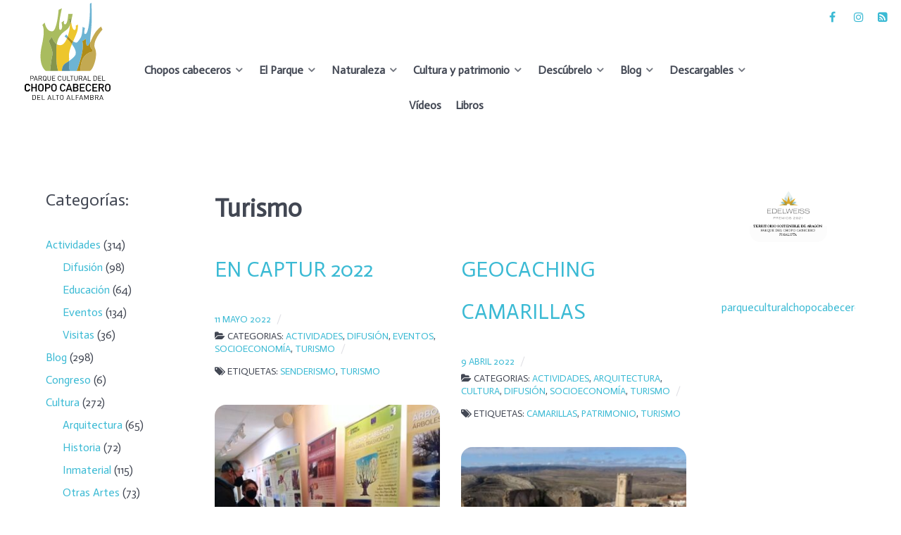

--- FILE ---
content_type: text/html; charset=UTF-8
request_url: https://parquechopocabecero.com/tag/turismo/page/9/
body_size: 38013
content:
<!DOCTYPE html>
<html lang="es-ES" dir="ltr">
                
<head>
    
            <meta name="viewport" content="width=device-width, initial-scale=1.0">
        <meta http-equiv="X-UA-Compatible" content="IE=edge" />
        

        
            <meta http-equiv="Content-Type" content="text/html; charset=UTF-8" />
    <link rel="profile" href="http://gmpg.org/xfn/11" />
    <link rel="pingback" href="https://parquechopocabecero.com/xmlrpc.php" />
    <meta name='robots' content='index, follow, max-image-preview:large, max-snippet:-1, max-video-preview:-1' />
<script id="cookieyes" type="text/javascript" src="https://cdn-cookieyes.com/client_data/3cd554693d8ac80ee01b9fef/script.js"></script>
	<!-- This site is optimized with the Yoast SEO plugin v26.8 - https://yoast.com/product/yoast-seo-wordpress/ -->
	<title>Turismo archivos - Página 9 de 18 - Parque del Chopo Cabecero del Alto Alfambra</title>
	<link rel="canonical" href="https://parquechopocabecero.com/tag/turismo/page/9/" />
	<link rel="prev" href="https://parquechopocabecero.com/tag/turismo/page/8/" />
	<link rel="next" href="https://parquechopocabecero.com/tag/turismo/page/10/" />
	<script type="application/ld+json" class="yoast-schema-graph">{"@context":"https://schema.org","@graph":[{"@type":"CollectionPage","@id":"https://parquechopocabecero.com/tag/turismo/","url":"https://parquechopocabecero.com/tag/turismo/page/9/","name":"Turismo archivos - Página 9 de 18 - Parque del Chopo Cabecero del Alto Alfambra","isPartOf":{"@id":"https://parquechopocabecero.com/#website"},"primaryImageOfPage":{"@id":"https://parquechopocabecero.com/tag/turismo/page/9/#primaryimage"},"image":{"@id":"https://parquechopocabecero.com/tag/turismo/page/9/#primaryimage"},"thumbnailUrl":"https://parquechopocabecero.com/wp-content/uploads/2022/05/IMG_20220507_111017-t-r.jpg","breadcrumb":{"@id":"https://parquechopocabecero.com/tag/turismo/page/9/#breadcrumb"},"inLanguage":"es"},{"@type":"ImageObject","inLanguage":"es","@id":"https://parquechopocabecero.com/tag/turismo/page/9/#primaryimage","url":"https://parquechopocabecero.com/wp-content/uploads/2022/05/IMG_20220507_111017-t-r.jpg","contentUrl":"https://parquechopocabecero.com/wp-content/uploads/2022/05/IMG_20220507_111017-t-r.jpg","width":800,"height":598},{"@type":"BreadcrumbList","@id":"https://parquechopocabecero.com/tag/turismo/page/9/#breadcrumb","itemListElement":[{"@type":"ListItem","position":1,"name":"Portada","item":"https://parquechopocabecero.com/"},{"@type":"ListItem","position":2,"name":"Turismo"}]},{"@type":"WebSite","@id":"https://parquechopocabecero.com/#website","url":"https://parquechopocabecero.com/","name":"Parque del Chopo Cabecero del Alto Alfambra","description":"Parque Cultural del Chopo Cabecero del Alto Alfambra - Teruel","potentialAction":[{"@type":"SearchAction","target":{"@type":"EntryPoint","urlTemplate":"https://parquechopocabecero.com/?s={search_term_string}"},"query-input":{"@type":"PropertyValueSpecification","valueRequired":true,"valueName":"search_term_string"}}],"inLanguage":"es"}]}</script>
	<!-- / Yoast SEO plugin. -->


<link rel="alternate" type="text/xml" title="Parque del Chopo Cabecero del Alto Alfambra &raquo; Etiqueta Turismo del feed" href="https://parquechopocabecero.com/tag/turismo/feed/" />
<style id='wp-img-auto-sizes-contain-inline-css' type='text/css'>
img:is([sizes=auto i],[sizes^="auto," i]){contain-intrinsic-size:3000px 1500px}
/*# sourceURL=wp-img-auto-sizes-contain-inline-css */
</style>
<link rel='stylesheet' id='sbi_styles-css' href='https://parquechopocabecero.com/wp-content/plugins/instagram-feed/css/sbi-styles.min.css?ver=6.10.0' type='text/css' media='all' />
<style id='wp-emoji-styles-inline-css' type='text/css'>

	img.wp-smiley, img.emoji {
		display: inline !important;
		border: none !important;
		box-shadow: none !important;
		height: 1em !important;
		width: 1em !important;
		margin: 0 0.07em !important;
		vertical-align: -0.1em !important;
		background: none !important;
		padding: 0 !important;
	}
/*# sourceURL=wp-emoji-styles-inline-css */
</style>
<style id='wp-block-library-inline-css' type='text/css'>
:root{--wp-block-synced-color:#7a00df;--wp-block-synced-color--rgb:122,0,223;--wp-bound-block-color:var(--wp-block-synced-color);--wp-editor-canvas-background:#ddd;--wp-admin-theme-color:#007cba;--wp-admin-theme-color--rgb:0,124,186;--wp-admin-theme-color-darker-10:#006ba1;--wp-admin-theme-color-darker-10--rgb:0,107,160.5;--wp-admin-theme-color-darker-20:#005a87;--wp-admin-theme-color-darker-20--rgb:0,90,135;--wp-admin-border-width-focus:2px}@media (min-resolution:192dpi){:root{--wp-admin-border-width-focus:1.5px}}.wp-element-button{cursor:pointer}:root .has-very-light-gray-background-color{background-color:#eee}:root .has-very-dark-gray-background-color{background-color:#313131}:root .has-very-light-gray-color{color:#eee}:root .has-very-dark-gray-color{color:#313131}:root .has-vivid-green-cyan-to-vivid-cyan-blue-gradient-background{background:linear-gradient(135deg,#00d084,#0693e3)}:root .has-purple-crush-gradient-background{background:linear-gradient(135deg,#34e2e4,#4721fb 50%,#ab1dfe)}:root .has-hazy-dawn-gradient-background{background:linear-gradient(135deg,#faaca8,#dad0ec)}:root .has-subdued-olive-gradient-background{background:linear-gradient(135deg,#fafae1,#67a671)}:root .has-atomic-cream-gradient-background{background:linear-gradient(135deg,#fdd79a,#004a59)}:root .has-nightshade-gradient-background{background:linear-gradient(135deg,#330968,#31cdcf)}:root .has-midnight-gradient-background{background:linear-gradient(135deg,#020381,#2874fc)}:root{--wp--preset--font-size--normal:16px;--wp--preset--font-size--huge:42px}.has-regular-font-size{font-size:1em}.has-larger-font-size{font-size:2.625em}.has-normal-font-size{font-size:var(--wp--preset--font-size--normal)}.has-huge-font-size{font-size:var(--wp--preset--font-size--huge)}.has-text-align-center{text-align:center}.has-text-align-left{text-align:left}.has-text-align-right{text-align:right}.has-fit-text{white-space:nowrap!important}#end-resizable-editor-section{display:none}.aligncenter{clear:both}.items-justified-left{justify-content:flex-start}.items-justified-center{justify-content:center}.items-justified-right{justify-content:flex-end}.items-justified-space-between{justify-content:space-between}.screen-reader-text{border:0;clip-path:inset(50%);height:1px;margin:-1px;overflow:hidden;padding:0;position:absolute;width:1px;word-wrap:normal!important}.screen-reader-text:focus{background-color:#ddd;clip-path:none;color:#444;display:block;font-size:1em;height:auto;left:5px;line-height:normal;padding:15px 23px 14px;text-decoration:none;top:5px;width:auto;z-index:100000}html :where(.has-border-color){border-style:solid}html :where([style*=border-top-color]){border-top-style:solid}html :where([style*=border-right-color]){border-right-style:solid}html :where([style*=border-bottom-color]){border-bottom-style:solid}html :where([style*=border-left-color]){border-left-style:solid}html :where([style*=border-width]){border-style:solid}html :where([style*=border-top-width]){border-top-style:solid}html :where([style*=border-right-width]){border-right-style:solid}html :where([style*=border-bottom-width]){border-bottom-style:solid}html :where([style*=border-left-width]){border-left-style:solid}html :where(img[class*=wp-image-]){height:auto;max-width:100%}:where(figure){margin:0 0 1em}html :where(.is-position-sticky){--wp-admin--admin-bar--position-offset:var(--wp-admin--admin-bar--height,0px)}@media screen and (max-width:600px){html :where(.is-position-sticky){--wp-admin--admin-bar--position-offset:0px}}

/*# sourceURL=wp-block-library-inline-css */
</style><style id='wp-block-gallery-inline-css' type='text/css'>
.blocks-gallery-grid:not(.has-nested-images),.wp-block-gallery:not(.has-nested-images){display:flex;flex-wrap:wrap;list-style-type:none;margin:0;padding:0}.blocks-gallery-grid:not(.has-nested-images) .blocks-gallery-image,.blocks-gallery-grid:not(.has-nested-images) .blocks-gallery-item,.wp-block-gallery:not(.has-nested-images) .blocks-gallery-image,.wp-block-gallery:not(.has-nested-images) .blocks-gallery-item{display:flex;flex-direction:column;flex-grow:1;justify-content:center;margin:0 1em 1em 0;position:relative;width:calc(50% - 1em)}.blocks-gallery-grid:not(.has-nested-images) .blocks-gallery-image:nth-of-type(2n),.blocks-gallery-grid:not(.has-nested-images) .blocks-gallery-item:nth-of-type(2n),.wp-block-gallery:not(.has-nested-images) .blocks-gallery-image:nth-of-type(2n),.wp-block-gallery:not(.has-nested-images) .blocks-gallery-item:nth-of-type(2n){margin-right:0}.blocks-gallery-grid:not(.has-nested-images) .blocks-gallery-image figure,.blocks-gallery-grid:not(.has-nested-images) .blocks-gallery-item figure,.wp-block-gallery:not(.has-nested-images) .blocks-gallery-image figure,.wp-block-gallery:not(.has-nested-images) .blocks-gallery-item figure{align-items:flex-end;display:flex;height:100%;justify-content:flex-start;margin:0}.blocks-gallery-grid:not(.has-nested-images) .blocks-gallery-image img,.blocks-gallery-grid:not(.has-nested-images) .blocks-gallery-item img,.wp-block-gallery:not(.has-nested-images) .blocks-gallery-image img,.wp-block-gallery:not(.has-nested-images) .blocks-gallery-item img{display:block;height:auto;max-width:100%;width:auto}.blocks-gallery-grid:not(.has-nested-images) .blocks-gallery-image figcaption,.blocks-gallery-grid:not(.has-nested-images) .blocks-gallery-item figcaption,.wp-block-gallery:not(.has-nested-images) .blocks-gallery-image figcaption,.wp-block-gallery:not(.has-nested-images) .blocks-gallery-item figcaption{background:linear-gradient(0deg,#000000b3,#0000004d 70%,#0000);bottom:0;box-sizing:border-box;color:#fff;font-size:.8em;margin:0;max-height:100%;overflow:auto;padding:3em .77em .7em;position:absolute;text-align:center;width:100%;z-index:2}.blocks-gallery-grid:not(.has-nested-images) .blocks-gallery-image figcaption img,.blocks-gallery-grid:not(.has-nested-images) .blocks-gallery-item figcaption img,.wp-block-gallery:not(.has-nested-images) .blocks-gallery-image figcaption img,.wp-block-gallery:not(.has-nested-images) .blocks-gallery-item figcaption img{display:inline}.blocks-gallery-grid:not(.has-nested-images) figcaption,.wp-block-gallery:not(.has-nested-images) figcaption{flex-grow:1}.blocks-gallery-grid:not(.has-nested-images).is-cropped .blocks-gallery-image a,.blocks-gallery-grid:not(.has-nested-images).is-cropped .blocks-gallery-image img,.blocks-gallery-grid:not(.has-nested-images).is-cropped .blocks-gallery-item a,.blocks-gallery-grid:not(.has-nested-images).is-cropped .blocks-gallery-item img,.wp-block-gallery:not(.has-nested-images).is-cropped .blocks-gallery-image a,.wp-block-gallery:not(.has-nested-images).is-cropped .blocks-gallery-image img,.wp-block-gallery:not(.has-nested-images).is-cropped .blocks-gallery-item a,.wp-block-gallery:not(.has-nested-images).is-cropped .blocks-gallery-item img{flex:1;height:100%;object-fit:cover;width:100%}.blocks-gallery-grid:not(.has-nested-images).columns-1 .blocks-gallery-image,.blocks-gallery-grid:not(.has-nested-images).columns-1 .blocks-gallery-item,.wp-block-gallery:not(.has-nested-images).columns-1 .blocks-gallery-image,.wp-block-gallery:not(.has-nested-images).columns-1 .blocks-gallery-item{margin-right:0;width:100%}@media (min-width:600px){.blocks-gallery-grid:not(.has-nested-images).columns-3 .blocks-gallery-image,.blocks-gallery-grid:not(.has-nested-images).columns-3 .blocks-gallery-item,.wp-block-gallery:not(.has-nested-images).columns-3 .blocks-gallery-image,.wp-block-gallery:not(.has-nested-images).columns-3 .blocks-gallery-item{margin-right:1em;width:calc(33.33333% - .66667em)}.blocks-gallery-grid:not(.has-nested-images).columns-4 .blocks-gallery-image,.blocks-gallery-grid:not(.has-nested-images).columns-4 .blocks-gallery-item,.wp-block-gallery:not(.has-nested-images).columns-4 .blocks-gallery-image,.wp-block-gallery:not(.has-nested-images).columns-4 .blocks-gallery-item{margin-right:1em;width:calc(25% - .75em)}.blocks-gallery-grid:not(.has-nested-images).columns-5 .blocks-gallery-image,.blocks-gallery-grid:not(.has-nested-images).columns-5 .blocks-gallery-item,.wp-block-gallery:not(.has-nested-images).columns-5 .blocks-gallery-image,.wp-block-gallery:not(.has-nested-images).columns-5 .blocks-gallery-item{margin-right:1em;width:calc(20% - .8em)}.blocks-gallery-grid:not(.has-nested-images).columns-6 .blocks-gallery-image,.blocks-gallery-grid:not(.has-nested-images).columns-6 .blocks-gallery-item,.wp-block-gallery:not(.has-nested-images).columns-6 .blocks-gallery-image,.wp-block-gallery:not(.has-nested-images).columns-6 .blocks-gallery-item{margin-right:1em;width:calc(16.66667% - .83333em)}.blocks-gallery-grid:not(.has-nested-images).columns-7 .blocks-gallery-image,.blocks-gallery-grid:not(.has-nested-images).columns-7 .blocks-gallery-item,.wp-block-gallery:not(.has-nested-images).columns-7 .blocks-gallery-image,.wp-block-gallery:not(.has-nested-images).columns-7 .blocks-gallery-item{margin-right:1em;width:calc(14.28571% - .85714em)}.blocks-gallery-grid:not(.has-nested-images).columns-8 .blocks-gallery-image,.blocks-gallery-grid:not(.has-nested-images).columns-8 .blocks-gallery-item,.wp-block-gallery:not(.has-nested-images).columns-8 .blocks-gallery-image,.wp-block-gallery:not(.has-nested-images).columns-8 .blocks-gallery-item{margin-right:1em;width:calc(12.5% - .875em)}.blocks-gallery-grid:not(.has-nested-images).columns-1 .blocks-gallery-image:nth-of-type(1n),.blocks-gallery-grid:not(.has-nested-images).columns-1 .blocks-gallery-item:nth-of-type(1n),.blocks-gallery-grid:not(.has-nested-images).columns-2 .blocks-gallery-image:nth-of-type(2n),.blocks-gallery-grid:not(.has-nested-images).columns-2 .blocks-gallery-item:nth-of-type(2n),.blocks-gallery-grid:not(.has-nested-images).columns-3 .blocks-gallery-image:nth-of-type(3n),.blocks-gallery-grid:not(.has-nested-images).columns-3 .blocks-gallery-item:nth-of-type(3n),.blocks-gallery-grid:not(.has-nested-images).columns-4 .blocks-gallery-image:nth-of-type(4n),.blocks-gallery-grid:not(.has-nested-images).columns-4 .blocks-gallery-item:nth-of-type(4n),.blocks-gallery-grid:not(.has-nested-images).columns-5 .blocks-gallery-image:nth-of-type(5n),.blocks-gallery-grid:not(.has-nested-images).columns-5 .blocks-gallery-item:nth-of-type(5n),.blocks-gallery-grid:not(.has-nested-images).columns-6 .blocks-gallery-image:nth-of-type(6n),.blocks-gallery-grid:not(.has-nested-images).columns-6 .blocks-gallery-item:nth-of-type(6n),.blocks-gallery-grid:not(.has-nested-images).columns-7 .blocks-gallery-image:nth-of-type(7n),.blocks-gallery-grid:not(.has-nested-images).columns-7 .blocks-gallery-item:nth-of-type(7n),.blocks-gallery-grid:not(.has-nested-images).columns-8 .blocks-gallery-image:nth-of-type(8n),.blocks-gallery-grid:not(.has-nested-images).columns-8 .blocks-gallery-item:nth-of-type(8n),.wp-block-gallery:not(.has-nested-images).columns-1 .blocks-gallery-image:nth-of-type(1n),.wp-block-gallery:not(.has-nested-images).columns-1 .blocks-gallery-item:nth-of-type(1n),.wp-block-gallery:not(.has-nested-images).columns-2 .blocks-gallery-image:nth-of-type(2n),.wp-block-gallery:not(.has-nested-images).columns-2 .blocks-gallery-item:nth-of-type(2n),.wp-block-gallery:not(.has-nested-images).columns-3 .blocks-gallery-image:nth-of-type(3n),.wp-block-gallery:not(.has-nested-images).columns-3 .blocks-gallery-item:nth-of-type(3n),.wp-block-gallery:not(.has-nested-images).columns-4 .blocks-gallery-image:nth-of-type(4n),.wp-block-gallery:not(.has-nested-images).columns-4 .blocks-gallery-item:nth-of-type(4n),.wp-block-gallery:not(.has-nested-images).columns-5 .blocks-gallery-image:nth-of-type(5n),.wp-block-gallery:not(.has-nested-images).columns-5 .blocks-gallery-item:nth-of-type(5n),.wp-block-gallery:not(.has-nested-images).columns-6 .blocks-gallery-image:nth-of-type(6n),.wp-block-gallery:not(.has-nested-images).columns-6 .blocks-gallery-item:nth-of-type(6n),.wp-block-gallery:not(.has-nested-images).columns-7 .blocks-gallery-image:nth-of-type(7n),.wp-block-gallery:not(.has-nested-images).columns-7 .blocks-gallery-item:nth-of-type(7n),.wp-block-gallery:not(.has-nested-images).columns-8 .blocks-gallery-image:nth-of-type(8n),.wp-block-gallery:not(.has-nested-images).columns-8 .blocks-gallery-item:nth-of-type(8n){margin-right:0}}.blocks-gallery-grid:not(.has-nested-images) .blocks-gallery-image:last-child,.blocks-gallery-grid:not(.has-nested-images) .blocks-gallery-item:last-child,.wp-block-gallery:not(.has-nested-images) .blocks-gallery-image:last-child,.wp-block-gallery:not(.has-nested-images) .blocks-gallery-item:last-child{margin-right:0}.blocks-gallery-grid:not(.has-nested-images).alignleft,.blocks-gallery-grid:not(.has-nested-images).alignright,.wp-block-gallery:not(.has-nested-images).alignleft,.wp-block-gallery:not(.has-nested-images).alignright{max-width:420px;width:100%}.blocks-gallery-grid:not(.has-nested-images).aligncenter .blocks-gallery-item figure,.wp-block-gallery:not(.has-nested-images).aligncenter .blocks-gallery-item figure{justify-content:center}.wp-block-gallery:not(.is-cropped) .blocks-gallery-item{align-self:flex-start}figure.wp-block-gallery.has-nested-images{align-items:normal}.wp-block-gallery.has-nested-images figure.wp-block-image:not(#individual-image){margin:0;width:calc(50% - var(--wp--style--unstable-gallery-gap, 16px)/2)}.wp-block-gallery.has-nested-images figure.wp-block-image{box-sizing:border-box;display:flex;flex-direction:column;flex-grow:1;justify-content:center;max-width:100%;position:relative}.wp-block-gallery.has-nested-images figure.wp-block-image>a,.wp-block-gallery.has-nested-images figure.wp-block-image>div{flex-direction:column;flex-grow:1;margin:0}.wp-block-gallery.has-nested-images figure.wp-block-image img{display:block;height:auto;max-width:100%!important;width:auto}.wp-block-gallery.has-nested-images figure.wp-block-image figcaption,.wp-block-gallery.has-nested-images figure.wp-block-image:has(figcaption):before{bottom:0;left:0;max-height:100%;position:absolute;right:0}.wp-block-gallery.has-nested-images figure.wp-block-image:has(figcaption):before{backdrop-filter:blur(3px);content:"";height:100%;-webkit-mask-image:linear-gradient(0deg,#000 20%,#0000);mask-image:linear-gradient(0deg,#000 20%,#0000);max-height:40%;pointer-events:none}.wp-block-gallery.has-nested-images figure.wp-block-image figcaption{box-sizing:border-box;color:#fff;font-size:13px;margin:0;overflow:auto;padding:1em;text-align:center;text-shadow:0 0 1.5px #000}.wp-block-gallery.has-nested-images figure.wp-block-image figcaption::-webkit-scrollbar{height:12px;width:12px}.wp-block-gallery.has-nested-images figure.wp-block-image figcaption::-webkit-scrollbar-track{background-color:initial}.wp-block-gallery.has-nested-images figure.wp-block-image figcaption::-webkit-scrollbar-thumb{background-clip:padding-box;background-color:initial;border:3px solid #0000;border-radius:8px}.wp-block-gallery.has-nested-images figure.wp-block-image figcaption:focus-within::-webkit-scrollbar-thumb,.wp-block-gallery.has-nested-images figure.wp-block-image figcaption:focus::-webkit-scrollbar-thumb,.wp-block-gallery.has-nested-images figure.wp-block-image figcaption:hover::-webkit-scrollbar-thumb{background-color:#fffc}.wp-block-gallery.has-nested-images figure.wp-block-image figcaption{scrollbar-color:#0000 #0000;scrollbar-gutter:stable both-edges;scrollbar-width:thin}.wp-block-gallery.has-nested-images figure.wp-block-image figcaption:focus,.wp-block-gallery.has-nested-images figure.wp-block-image figcaption:focus-within,.wp-block-gallery.has-nested-images figure.wp-block-image figcaption:hover{scrollbar-color:#fffc #0000}.wp-block-gallery.has-nested-images figure.wp-block-image figcaption{will-change:transform}@media (hover:none){.wp-block-gallery.has-nested-images figure.wp-block-image figcaption{scrollbar-color:#fffc #0000}}.wp-block-gallery.has-nested-images figure.wp-block-image figcaption{background:linear-gradient(0deg,#0006,#0000)}.wp-block-gallery.has-nested-images figure.wp-block-image figcaption img{display:inline}.wp-block-gallery.has-nested-images figure.wp-block-image figcaption a{color:inherit}.wp-block-gallery.has-nested-images figure.wp-block-image.has-custom-border img{box-sizing:border-box}.wp-block-gallery.has-nested-images figure.wp-block-image.has-custom-border>a,.wp-block-gallery.has-nested-images figure.wp-block-image.has-custom-border>div,.wp-block-gallery.has-nested-images figure.wp-block-image.is-style-rounded>a,.wp-block-gallery.has-nested-images figure.wp-block-image.is-style-rounded>div{flex:1 1 auto}.wp-block-gallery.has-nested-images figure.wp-block-image.has-custom-border figcaption,.wp-block-gallery.has-nested-images figure.wp-block-image.is-style-rounded figcaption{background:none;color:inherit;flex:initial;margin:0;padding:10px 10px 9px;position:relative;text-shadow:none}.wp-block-gallery.has-nested-images figure.wp-block-image.has-custom-border:before,.wp-block-gallery.has-nested-images figure.wp-block-image.is-style-rounded:before{content:none}.wp-block-gallery.has-nested-images figcaption{flex-basis:100%;flex-grow:1;text-align:center}.wp-block-gallery.has-nested-images:not(.is-cropped) figure.wp-block-image:not(#individual-image){margin-bottom:auto;margin-top:0}.wp-block-gallery.has-nested-images.is-cropped figure.wp-block-image:not(#individual-image){align-self:inherit}.wp-block-gallery.has-nested-images.is-cropped figure.wp-block-image:not(#individual-image)>a,.wp-block-gallery.has-nested-images.is-cropped figure.wp-block-image:not(#individual-image)>div:not(.components-drop-zone){display:flex}.wp-block-gallery.has-nested-images.is-cropped figure.wp-block-image:not(#individual-image) a,.wp-block-gallery.has-nested-images.is-cropped figure.wp-block-image:not(#individual-image) img{flex:1 0 0%;height:100%;object-fit:cover;width:100%}.wp-block-gallery.has-nested-images.columns-1 figure.wp-block-image:not(#individual-image){width:100%}@media (min-width:600px){.wp-block-gallery.has-nested-images.columns-3 figure.wp-block-image:not(#individual-image){width:calc(33.33333% - var(--wp--style--unstable-gallery-gap, 16px)*.66667)}.wp-block-gallery.has-nested-images.columns-4 figure.wp-block-image:not(#individual-image){width:calc(25% - var(--wp--style--unstable-gallery-gap, 16px)*.75)}.wp-block-gallery.has-nested-images.columns-5 figure.wp-block-image:not(#individual-image){width:calc(20% - var(--wp--style--unstable-gallery-gap, 16px)*.8)}.wp-block-gallery.has-nested-images.columns-6 figure.wp-block-image:not(#individual-image){width:calc(16.66667% - var(--wp--style--unstable-gallery-gap, 16px)*.83333)}.wp-block-gallery.has-nested-images.columns-7 figure.wp-block-image:not(#individual-image){width:calc(14.28571% - var(--wp--style--unstable-gallery-gap, 16px)*.85714)}.wp-block-gallery.has-nested-images.columns-8 figure.wp-block-image:not(#individual-image){width:calc(12.5% - var(--wp--style--unstable-gallery-gap, 16px)*.875)}.wp-block-gallery.has-nested-images.columns-default figure.wp-block-image:not(#individual-image){width:calc(33.33% - var(--wp--style--unstable-gallery-gap, 16px)*.66667)}.wp-block-gallery.has-nested-images.columns-default figure.wp-block-image:not(#individual-image):first-child:nth-last-child(2),.wp-block-gallery.has-nested-images.columns-default figure.wp-block-image:not(#individual-image):first-child:nth-last-child(2)~figure.wp-block-image:not(#individual-image){width:calc(50% - var(--wp--style--unstable-gallery-gap, 16px)*.5)}.wp-block-gallery.has-nested-images.columns-default figure.wp-block-image:not(#individual-image):first-child:last-child{width:100%}}.wp-block-gallery.has-nested-images.alignleft,.wp-block-gallery.has-nested-images.alignright{max-width:420px;width:100%}.wp-block-gallery.has-nested-images.aligncenter{justify-content:center}
/*# sourceURL=https://parquechopocabecero.com/wp-includes/blocks/gallery/style.min.css */
</style>
<style id='wp-block-heading-inline-css' type='text/css'>
h1:where(.wp-block-heading).has-background,h2:where(.wp-block-heading).has-background,h3:where(.wp-block-heading).has-background,h4:where(.wp-block-heading).has-background,h5:where(.wp-block-heading).has-background,h6:where(.wp-block-heading).has-background{padding:1.25em 2.375em}h1.has-text-align-left[style*=writing-mode]:where([style*=vertical-lr]),h1.has-text-align-right[style*=writing-mode]:where([style*=vertical-rl]),h2.has-text-align-left[style*=writing-mode]:where([style*=vertical-lr]),h2.has-text-align-right[style*=writing-mode]:where([style*=vertical-rl]),h3.has-text-align-left[style*=writing-mode]:where([style*=vertical-lr]),h3.has-text-align-right[style*=writing-mode]:where([style*=vertical-rl]),h4.has-text-align-left[style*=writing-mode]:where([style*=vertical-lr]),h4.has-text-align-right[style*=writing-mode]:where([style*=vertical-rl]),h5.has-text-align-left[style*=writing-mode]:where([style*=vertical-lr]),h5.has-text-align-right[style*=writing-mode]:where([style*=vertical-rl]),h6.has-text-align-left[style*=writing-mode]:where([style*=vertical-lr]),h6.has-text-align-right[style*=writing-mode]:where([style*=vertical-rl]){rotate:180deg}
/*# sourceURL=https://parquechopocabecero.com/wp-includes/blocks/heading/style.min.css */
</style>
<style id='wp-block-image-inline-css' type='text/css'>
.wp-block-image>a,.wp-block-image>figure>a{display:inline-block}.wp-block-image img{box-sizing:border-box;height:auto;max-width:100%;vertical-align:bottom}@media not (prefers-reduced-motion){.wp-block-image img.hide{visibility:hidden}.wp-block-image img.show{animation:show-content-image .4s}}.wp-block-image[style*=border-radius] img,.wp-block-image[style*=border-radius]>a{border-radius:inherit}.wp-block-image.has-custom-border img{box-sizing:border-box}.wp-block-image.aligncenter{text-align:center}.wp-block-image.alignfull>a,.wp-block-image.alignwide>a{width:100%}.wp-block-image.alignfull img,.wp-block-image.alignwide img{height:auto;width:100%}.wp-block-image .aligncenter,.wp-block-image .alignleft,.wp-block-image .alignright,.wp-block-image.aligncenter,.wp-block-image.alignleft,.wp-block-image.alignright{display:table}.wp-block-image .aligncenter>figcaption,.wp-block-image .alignleft>figcaption,.wp-block-image .alignright>figcaption,.wp-block-image.aligncenter>figcaption,.wp-block-image.alignleft>figcaption,.wp-block-image.alignright>figcaption{caption-side:bottom;display:table-caption}.wp-block-image .alignleft{float:left;margin:.5em 1em .5em 0}.wp-block-image .alignright{float:right;margin:.5em 0 .5em 1em}.wp-block-image .aligncenter{margin-left:auto;margin-right:auto}.wp-block-image :where(figcaption){margin-bottom:1em;margin-top:.5em}.wp-block-image.is-style-circle-mask img{border-radius:9999px}@supports ((-webkit-mask-image:none) or (mask-image:none)) or (-webkit-mask-image:none){.wp-block-image.is-style-circle-mask img{border-radius:0;-webkit-mask-image:url('data:image/svg+xml;utf8,<svg viewBox="0 0 100 100" xmlns="http://www.w3.org/2000/svg"><circle cx="50" cy="50" r="50"/></svg>');mask-image:url('data:image/svg+xml;utf8,<svg viewBox="0 0 100 100" xmlns="http://www.w3.org/2000/svg"><circle cx="50" cy="50" r="50"/></svg>');mask-mode:alpha;-webkit-mask-position:center;mask-position:center;-webkit-mask-repeat:no-repeat;mask-repeat:no-repeat;-webkit-mask-size:contain;mask-size:contain}}:root :where(.wp-block-image.is-style-rounded img,.wp-block-image .is-style-rounded img){border-radius:9999px}.wp-block-image figure{margin:0}.wp-lightbox-container{display:flex;flex-direction:column;position:relative}.wp-lightbox-container img{cursor:zoom-in}.wp-lightbox-container img:hover+button{opacity:1}.wp-lightbox-container button{align-items:center;backdrop-filter:blur(16px) saturate(180%);background-color:#5a5a5a40;border:none;border-radius:4px;cursor:zoom-in;display:flex;height:20px;justify-content:center;opacity:0;padding:0;position:absolute;right:16px;text-align:center;top:16px;width:20px;z-index:100}@media not (prefers-reduced-motion){.wp-lightbox-container button{transition:opacity .2s ease}}.wp-lightbox-container button:focus-visible{outline:3px auto #5a5a5a40;outline:3px auto -webkit-focus-ring-color;outline-offset:3px}.wp-lightbox-container button:hover{cursor:pointer;opacity:1}.wp-lightbox-container button:focus{opacity:1}.wp-lightbox-container button:focus,.wp-lightbox-container button:hover,.wp-lightbox-container button:not(:hover):not(:active):not(.has-background){background-color:#5a5a5a40;border:none}.wp-lightbox-overlay{box-sizing:border-box;cursor:zoom-out;height:100vh;left:0;overflow:hidden;position:fixed;top:0;visibility:hidden;width:100%;z-index:100000}.wp-lightbox-overlay .close-button{align-items:center;cursor:pointer;display:flex;justify-content:center;min-height:40px;min-width:40px;padding:0;position:absolute;right:calc(env(safe-area-inset-right) + 16px);top:calc(env(safe-area-inset-top) + 16px);z-index:5000000}.wp-lightbox-overlay .close-button:focus,.wp-lightbox-overlay .close-button:hover,.wp-lightbox-overlay .close-button:not(:hover):not(:active):not(.has-background){background:none;border:none}.wp-lightbox-overlay .lightbox-image-container{height:var(--wp--lightbox-container-height);left:50%;overflow:hidden;position:absolute;top:50%;transform:translate(-50%,-50%);transform-origin:top left;width:var(--wp--lightbox-container-width);z-index:9999999999}.wp-lightbox-overlay .wp-block-image{align-items:center;box-sizing:border-box;display:flex;height:100%;justify-content:center;margin:0;position:relative;transform-origin:0 0;width:100%;z-index:3000000}.wp-lightbox-overlay .wp-block-image img{height:var(--wp--lightbox-image-height);min-height:var(--wp--lightbox-image-height);min-width:var(--wp--lightbox-image-width);width:var(--wp--lightbox-image-width)}.wp-lightbox-overlay .wp-block-image figcaption{display:none}.wp-lightbox-overlay button{background:none;border:none}.wp-lightbox-overlay .scrim{background-color:#fff;height:100%;opacity:.9;position:absolute;width:100%;z-index:2000000}.wp-lightbox-overlay.active{visibility:visible}@media not (prefers-reduced-motion){.wp-lightbox-overlay.active{animation:turn-on-visibility .25s both}.wp-lightbox-overlay.active img{animation:turn-on-visibility .35s both}.wp-lightbox-overlay.show-closing-animation:not(.active){animation:turn-off-visibility .35s both}.wp-lightbox-overlay.show-closing-animation:not(.active) img{animation:turn-off-visibility .25s both}.wp-lightbox-overlay.zoom.active{animation:none;opacity:1;visibility:visible}.wp-lightbox-overlay.zoom.active .lightbox-image-container{animation:lightbox-zoom-in .4s}.wp-lightbox-overlay.zoom.active .lightbox-image-container img{animation:none}.wp-lightbox-overlay.zoom.active .scrim{animation:turn-on-visibility .4s forwards}.wp-lightbox-overlay.zoom.show-closing-animation:not(.active){animation:none}.wp-lightbox-overlay.zoom.show-closing-animation:not(.active) .lightbox-image-container{animation:lightbox-zoom-out .4s}.wp-lightbox-overlay.zoom.show-closing-animation:not(.active) .lightbox-image-container img{animation:none}.wp-lightbox-overlay.zoom.show-closing-animation:not(.active) .scrim{animation:turn-off-visibility .4s forwards}}@keyframes show-content-image{0%{visibility:hidden}99%{visibility:hidden}to{visibility:visible}}@keyframes turn-on-visibility{0%{opacity:0}to{opacity:1}}@keyframes turn-off-visibility{0%{opacity:1;visibility:visible}99%{opacity:0;visibility:visible}to{opacity:0;visibility:hidden}}@keyframes lightbox-zoom-in{0%{transform:translate(calc((-100vw + var(--wp--lightbox-scrollbar-width))/2 + var(--wp--lightbox-initial-left-position)),calc(-50vh + var(--wp--lightbox-initial-top-position))) scale(var(--wp--lightbox-scale))}to{transform:translate(-50%,-50%) scale(1)}}@keyframes lightbox-zoom-out{0%{transform:translate(-50%,-50%) scale(1);visibility:visible}99%{visibility:visible}to{transform:translate(calc((-100vw + var(--wp--lightbox-scrollbar-width))/2 + var(--wp--lightbox-initial-left-position)),calc(-50vh + var(--wp--lightbox-initial-top-position))) scale(var(--wp--lightbox-scale));visibility:hidden}}
/*# sourceURL=https://parquechopocabecero.com/wp-includes/blocks/image/style.min.css */
</style>
<style id='wp-block-paragraph-inline-css' type='text/css'>
.is-small-text{font-size:.875em}.is-regular-text{font-size:1em}.is-large-text{font-size:2.25em}.is-larger-text{font-size:3em}.has-drop-cap:not(:focus):first-letter{float:left;font-size:8.4em;font-style:normal;font-weight:100;line-height:.68;margin:.05em .1em 0 0;text-transform:uppercase}body.rtl .has-drop-cap:not(:focus):first-letter{float:none;margin-left:.1em}p.has-drop-cap.has-background{overflow:hidden}:root :where(p.has-background){padding:1.25em 2.375em}:where(p.has-text-color:not(.has-link-color)) a{color:inherit}p.has-text-align-left[style*="writing-mode:vertical-lr"],p.has-text-align-right[style*="writing-mode:vertical-rl"]{rotate:180deg}
/*# sourceURL=https://parquechopocabecero.com/wp-includes/blocks/paragraph/style.min.css */
</style>
<style id='wp-block-quote-inline-css' type='text/css'>
.wp-block-quote{box-sizing:border-box;overflow-wrap:break-word}.wp-block-quote.is-large:where(:not(.is-style-plain)),.wp-block-quote.is-style-large:where(:not(.is-style-plain)){margin-bottom:1em;padding:0 1em}.wp-block-quote.is-large:where(:not(.is-style-plain)) p,.wp-block-quote.is-style-large:where(:not(.is-style-plain)) p{font-size:1.5em;font-style:italic;line-height:1.6}.wp-block-quote.is-large:where(:not(.is-style-plain)) cite,.wp-block-quote.is-large:where(:not(.is-style-plain)) footer,.wp-block-quote.is-style-large:where(:not(.is-style-plain)) cite,.wp-block-quote.is-style-large:where(:not(.is-style-plain)) footer{font-size:1.125em;text-align:right}.wp-block-quote>cite{display:block}
/*# sourceURL=https://parquechopocabecero.com/wp-includes/blocks/quote/style.min.css */
</style>
<style id='global-styles-inline-css' type='text/css'>
:root{--wp--preset--aspect-ratio--square: 1;--wp--preset--aspect-ratio--4-3: 4/3;--wp--preset--aspect-ratio--3-4: 3/4;--wp--preset--aspect-ratio--3-2: 3/2;--wp--preset--aspect-ratio--2-3: 2/3;--wp--preset--aspect-ratio--16-9: 16/9;--wp--preset--aspect-ratio--9-16: 9/16;--wp--preset--color--black: #000000;--wp--preset--color--cyan-bluish-gray: #abb8c3;--wp--preset--color--white: #ffffff;--wp--preset--color--pale-pink: #f78da7;--wp--preset--color--vivid-red: #cf2e2e;--wp--preset--color--luminous-vivid-orange: #ff6900;--wp--preset--color--luminous-vivid-amber: #fcb900;--wp--preset--color--light-green-cyan: #7bdcb5;--wp--preset--color--vivid-green-cyan: #00d084;--wp--preset--color--pale-cyan-blue: #8ed1fc;--wp--preset--color--vivid-cyan-blue: #0693e3;--wp--preset--color--vivid-purple: #9b51e0;--wp--preset--gradient--vivid-cyan-blue-to-vivid-purple: linear-gradient(135deg,rgb(6,147,227) 0%,rgb(155,81,224) 100%);--wp--preset--gradient--light-green-cyan-to-vivid-green-cyan: linear-gradient(135deg,rgb(122,220,180) 0%,rgb(0,208,130) 100%);--wp--preset--gradient--luminous-vivid-amber-to-luminous-vivid-orange: linear-gradient(135deg,rgb(252,185,0) 0%,rgb(255,105,0) 100%);--wp--preset--gradient--luminous-vivid-orange-to-vivid-red: linear-gradient(135deg,rgb(255,105,0) 0%,rgb(207,46,46) 100%);--wp--preset--gradient--very-light-gray-to-cyan-bluish-gray: linear-gradient(135deg,rgb(238,238,238) 0%,rgb(169,184,195) 100%);--wp--preset--gradient--cool-to-warm-spectrum: linear-gradient(135deg,rgb(74,234,220) 0%,rgb(151,120,209) 20%,rgb(207,42,186) 40%,rgb(238,44,130) 60%,rgb(251,105,98) 80%,rgb(254,248,76) 100%);--wp--preset--gradient--blush-light-purple: linear-gradient(135deg,rgb(255,206,236) 0%,rgb(152,150,240) 100%);--wp--preset--gradient--blush-bordeaux: linear-gradient(135deg,rgb(254,205,165) 0%,rgb(254,45,45) 50%,rgb(107,0,62) 100%);--wp--preset--gradient--luminous-dusk: linear-gradient(135deg,rgb(255,203,112) 0%,rgb(199,81,192) 50%,rgb(65,88,208) 100%);--wp--preset--gradient--pale-ocean: linear-gradient(135deg,rgb(255,245,203) 0%,rgb(182,227,212) 50%,rgb(51,167,181) 100%);--wp--preset--gradient--electric-grass: linear-gradient(135deg,rgb(202,248,128) 0%,rgb(113,206,126) 100%);--wp--preset--gradient--midnight: linear-gradient(135deg,rgb(2,3,129) 0%,rgb(40,116,252) 100%);--wp--preset--font-size--small: 13px;--wp--preset--font-size--medium: 20px;--wp--preset--font-size--large: 36px;--wp--preset--font-size--x-large: 42px;--wp--preset--spacing--20: 0.44rem;--wp--preset--spacing--30: 0.67rem;--wp--preset--spacing--40: 1rem;--wp--preset--spacing--50: 1.5rem;--wp--preset--spacing--60: 2.25rem;--wp--preset--spacing--70: 3.38rem;--wp--preset--spacing--80: 5.06rem;--wp--preset--shadow--natural: 6px 6px 9px rgba(0, 0, 0, 0.2);--wp--preset--shadow--deep: 12px 12px 50px rgba(0, 0, 0, 0.4);--wp--preset--shadow--sharp: 6px 6px 0px rgba(0, 0, 0, 0.2);--wp--preset--shadow--outlined: 6px 6px 0px -3px rgb(255, 255, 255), 6px 6px rgb(0, 0, 0);--wp--preset--shadow--crisp: 6px 6px 0px rgb(0, 0, 0);}:where(.is-layout-flex){gap: 0.5em;}:where(.is-layout-grid){gap: 0.5em;}body .is-layout-flex{display: flex;}.is-layout-flex{flex-wrap: wrap;align-items: center;}.is-layout-flex > :is(*, div){margin: 0;}body .is-layout-grid{display: grid;}.is-layout-grid > :is(*, div){margin: 0;}:where(.wp-block-columns.is-layout-flex){gap: 2em;}:where(.wp-block-columns.is-layout-grid){gap: 2em;}:where(.wp-block-post-template.is-layout-flex){gap: 1.25em;}:where(.wp-block-post-template.is-layout-grid){gap: 1.25em;}.has-black-color{color: var(--wp--preset--color--black) !important;}.has-cyan-bluish-gray-color{color: var(--wp--preset--color--cyan-bluish-gray) !important;}.has-white-color{color: var(--wp--preset--color--white) !important;}.has-pale-pink-color{color: var(--wp--preset--color--pale-pink) !important;}.has-vivid-red-color{color: var(--wp--preset--color--vivid-red) !important;}.has-luminous-vivid-orange-color{color: var(--wp--preset--color--luminous-vivid-orange) !important;}.has-luminous-vivid-amber-color{color: var(--wp--preset--color--luminous-vivid-amber) !important;}.has-light-green-cyan-color{color: var(--wp--preset--color--light-green-cyan) !important;}.has-vivid-green-cyan-color{color: var(--wp--preset--color--vivid-green-cyan) !important;}.has-pale-cyan-blue-color{color: var(--wp--preset--color--pale-cyan-blue) !important;}.has-vivid-cyan-blue-color{color: var(--wp--preset--color--vivid-cyan-blue) !important;}.has-vivid-purple-color{color: var(--wp--preset--color--vivid-purple) !important;}.has-black-background-color{background-color: var(--wp--preset--color--black) !important;}.has-cyan-bluish-gray-background-color{background-color: var(--wp--preset--color--cyan-bluish-gray) !important;}.has-white-background-color{background-color: var(--wp--preset--color--white) !important;}.has-pale-pink-background-color{background-color: var(--wp--preset--color--pale-pink) !important;}.has-vivid-red-background-color{background-color: var(--wp--preset--color--vivid-red) !important;}.has-luminous-vivid-orange-background-color{background-color: var(--wp--preset--color--luminous-vivid-orange) !important;}.has-luminous-vivid-amber-background-color{background-color: var(--wp--preset--color--luminous-vivid-amber) !important;}.has-light-green-cyan-background-color{background-color: var(--wp--preset--color--light-green-cyan) !important;}.has-vivid-green-cyan-background-color{background-color: var(--wp--preset--color--vivid-green-cyan) !important;}.has-pale-cyan-blue-background-color{background-color: var(--wp--preset--color--pale-cyan-blue) !important;}.has-vivid-cyan-blue-background-color{background-color: var(--wp--preset--color--vivid-cyan-blue) !important;}.has-vivid-purple-background-color{background-color: var(--wp--preset--color--vivid-purple) !important;}.has-black-border-color{border-color: var(--wp--preset--color--black) !important;}.has-cyan-bluish-gray-border-color{border-color: var(--wp--preset--color--cyan-bluish-gray) !important;}.has-white-border-color{border-color: var(--wp--preset--color--white) !important;}.has-pale-pink-border-color{border-color: var(--wp--preset--color--pale-pink) !important;}.has-vivid-red-border-color{border-color: var(--wp--preset--color--vivid-red) !important;}.has-luminous-vivid-orange-border-color{border-color: var(--wp--preset--color--luminous-vivid-orange) !important;}.has-luminous-vivid-amber-border-color{border-color: var(--wp--preset--color--luminous-vivid-amber) !important;}.has-light-green-cyan-border-color{border-color: var(--wp--preset--color--light-green-cyan) !important;}.has-vivid-green-cyan-border-color{border-color: var(--wp--preset--color--vivid-green-cyan) !important;}.has-pale-cyan-blue-border-color{border-color: var(--wp--preset--color--pale-cyan-blue) !important;}.has-vivid-cyan-blue-border-color{border-color: var(--wp--preset--color--vivid-cyan-blue) !important;}.has-vivid-purple-border-color{border-color: var(--wp--preset--color--vivid-purple) !important;}.has-vivid-cyan-blue-to-vivid-purple-gradient-background{background: var(--wp--preset--gradient--vivid-cyan-blue-to-vivid-purple) !important;}.has-light-green-cyan-to-vivid-green-cyan-gradient-background{background: var(--wp--preset--gradient--light-green-cyan-to-vivid-green-cyan) !important;}.has-luminous-vivid-amber-to-luminous-vivid-orange-gradient-background{background: var(--wp--preset--gradient--luminous-vivid-amber-to-luminous-vivid-orange) !important;}.has-luminous-vivid-orange-to-vivid-red-gradient-background{background: var(--wp--preset--gradient--luminous-vivid-orange-to-vivid-red) !important;}.has-very-light-gray-to-cyan-bluish-gray-gradient-background{background: var(--wp--preset--gradient--very-light-gray-to-cyan-bluish-gray) !important;}.has-cool-to-warm-spectrum-gradient-background{background: var(--wp--preset--gradient--cool-to-warm-spectrum) !important;}.has-blush-light-purple-gradient-background{background: var(--wp--preset--gradient--blush-light-purple) !important;}.has-blush-bordeaux-gradient-background{background: var(--wp--preset--gradient--blush-bordeaux) !important;}.has-luminous-dusk-gradient-background{background: var(--wp--preset--gradient--luminous-dusk) !important;}.has-pale-ocean-gradient-background{background: var(--wp--preset--gradient--pale-ocean) !important;}.has-electric-grass-gradient-background{background: var(--wp--preset--gradient--electric-grass) !important;}.has-midnight-gradient-background{background: var(--wp--preset--gradient--midnight) !important;}.has-small-font-size{font-size: var(--wp--preset--font-size--small) !important;}.has-medium-font-size{font-size: var(--wp--preset--font-size--medium) !important;}.has-large-font-size{font-size: var(--wp--preset--font-size--large) !important;}.has-x-large-font-size{font-size: var(--wp--preset--font-size--x-large) !important;}
/*# sourceURL=global-styles-inline-css */
</style>
<style id='core-block-supports-inline-css' type='text/css'>
.wp-block-gallery.wp-block-gallery-1{--wp--style--unstable-gallery-gap:var( --wp--style--gallery-gap-default, var( --gallery-block--gutter-size, var( --wp--style--block-gap, 0.5em ) ) );gap:var( --wp--style--gallery-gap-default, var( --gallery-block--gutter-size, var( --wp--style--block-gap, 0.5em ) ) );}.wp-block-gallery.wp-block-gallery-2{--wp--style--unstable-gallery-gap:var( --wp--style--gallery-gap-default, var( --gallery-block--gutter-size, var( --wp--style--block-gap, 0.5em ) ) );gap:var( --wp--style--gallery-gap-default, var( --gallery-block--gutter-size, var( --wp--style--block-gap, 0.5em ) ) );}.wp-block-gallery.wp-block-gallery-3{--wp--style--unstable-gallery-gap:var( --wp--style--gallery-gap-default, var( --gallery-block--gutter-size, var( --wp--style--block-gap, 0.5em ) ) );gap:var( --wp--style--gallery-gap-default, var( --gallery-block--gutter-size, var( --wp--style--block-gap, 0.5em ) ) );}.wp-block-gallery.wp-block-gallery-4{--wp--style--unstable-gallery-gap:var( --wp--style--gallery-gap-default, var( --gallery-block--gutter-size, var( --wp--style--block-gap, 0.5em ) ) );gap:var( --wp--style--gallery-gap-default, var( --gallery-block--gutter-size, var( --wp--style--block-gap, 0.5em ) ) );}.wp-block-gallery.wp-block-gallery-5{--wp--style--unstable-gallery-gap:var( --wp--style--gallery-gap-default, var( --gallery-block--gutter-size, var( --wp--style--block-gap, 0.5em ) ) );gap:var( --wp--style--gallery-gap-default, var( --gallery-block--gutter-size, var( --wp--style--block-gap, 0.5em ) ) );}.wp-block-gallery.wp-block-gallery-6{--wp--style--unstable-gallery-gap:var( --wp--style--gallery-gap-default, var( --gallery-block--gutter-size, var( --wp--style--block-gap, 0.5em ) ) );gap:var( --wp--style--gallery-gap-default, var( --gallery-block--gutter-size, var( --wp--style--block-gap, 0.5em ) ) );}.wp-block-gallery.wp-block-gallery-7{--wp--style--unstable-gallery-gap:var( --wp--style--gallery-gap-default, var( --gallery-block--gutter-size, var( --wp--style--block-gap, 0.5em ) ) );gap:var( --wp--style--gallery-gap-default, var( --gallery-block--gutter-size, var( --wp--style--block-gap, 0.5em ) ) );}.wp-block-gallery.wp-block-gallery-8{--wp--style--unstable-gallery-gap:var( --wp--style--gallery-gap-default, var( --gallery-block--gutter-size, var( --wp--style--block-gap, 0.5em ) ) );gap:var( --wp--style--gallery-gap-default, var( --gallery-block--gutter-size, var( --wp--style--block-gap, 0.5em ) ) );}.wp-block-gallery.wp-block-gallery-9{--wp--style--unstable-gallery-gap:var( --wp--style--gallery-gap-default, var( --gallery-block--gutter-size, var( --wp--style--block-gap, 0.5em ) ) );gap:var( --wp--style--gallery-gap-default, var( --gallery-block--gutter-size, var( --wp--style--block-gap, 0.5em ) ) );}.wp-block-gallery.wp-block-gallery-10{--wp--style--unstable-gallery-gap:var( --wp--style--gallery-gap-default, var( --gallery-block--gutter-size, var( --wp--style--block-gap, 0.5em ) ) );gap:var( --wp--style--gallery-gap-default, var( --gallery-block--gutter-size, var( --wp--style--block-gap, 0.5em ) ) );}.wp-block-gallery.wp-block-gallery-11{--wp--style--unstable-gallery-gap:var( --wp--style--gallery-gap-default, var( --gallery-block--gutter-size, var( --wp--style--block-gap, 0.5em ) ) );gap:var( --wp--style--gallery-gap-default, var( --gallery-block--gutter-size, var( --wp--style--block-gap, 0.5em ) ) );}.wp-block-gallery.wp-block-gallery-12{--wp--style--unstable-gallery-gap:var( --wp--style--gallery-gap-default, var( --gallery-block--gutter-size, var( --wp--style--block-gap, 0.5em ) ) );gap:var( --wp--style--gallery-gap-default, var( --gallery-block--gutter-size, var( --wp--style--block-gap, 0.5em ) ) );}.wp-block-gallery.wp-block-gallery-13{--wp--style--unstable-gallery-gap:var( --wp--style--gallery-gap-default, var( --gallery-block--gutter-size, var( --wp--style--block-gap, 0.5em ) ) );gap:var( --wp--style--gallery-gap-default, var( --gallery-block--gutter-size, var( --wp--style--block-gap, 0.5em ) ) );}.wp-block-gallery.wp-block-gallery-14{--wp--style--unstable-gallery-gap:var( --wp--style--gallery-gap-default, var( --gallery-block--gutter-size, var( --wp--style--block-gap, 0.5em ) ) );gap:var( --wp--style--gallery-gap-default, var( --gallery-block--gutter-size, var( --wp--style--block-gap, 0.5em ) ) );}.wp-block-gallery.wp-block-gallery-15{--wp--style--unstable-gallery-gap:var( --wp--style--gallery-gap-default, var( --gallery-block--gutter-size, var( --wp--style--block-gap, 0.5em ) ) );gap:var( --wp--style--gallery-gap-default, var( --gallery-block--gutter-size, var( --wp--style--block-gap, 0.5em ) ) );}.wp-block-gallery.wp-block-gallery-16{--wp--style--unstable-gallery-gap:var( --wp--style--gallery-gap-default, var( --gallery-block--gutter-size, var( --wp--style--block-gap, 0.5em ) ) );gap:var( --wp--style--gallery-gap-default, var( --gallery-block--gutter-size, var( --wp--style--block-gap, 0.5em ) ) );}.wp-block-gallery.wp-block-gallery-17{--wp--style--unstable-gallery-gap:var( --wp--style--gallery-gap-default, var( --gallery-block--gutter-size, var( --wp--style--block-gap, 0.5em ) ) );gap:var( --wp--style--gallery-gap-default, var( --gallery-block--gutter-size, var( --wp--style--block-gap, 0.5em ) ) );}.wp-block-gallery.wp-block-gallery-18{--wp--style--unstable-gallery-gap:var( --wp--style--gallery-gap-default, var( --gallery-block--gutter-size, var( --wp--style--block-gap, 0.5em ) ) );gap:var( --wp--style--gallery-gap-default, var( --gallery-block--gutter-size, var( --wp--style--block-gap, 0.5em ) ) );}.wp-block-gallery.wp-block-gallery-19{--wp--style--unstable-gallery-gap:var( --wp--style--gallery-gap-default, var( --gallery-block--gutter-size, var( --wp--style--block-gap, 0.5em ) ) );gap:var( --wp--style--gallery-gap-default, var( --gallery-block--gutter-size, var( --wp--style--block-gap, 0.5em ) ) );}.wp-block-gallery.wp-block-gallery-20{--wp--style--unstable-gallery-gap:var( --wp--style--gallery-gap-default, var( --gallery-block--gutter-size, var( --wp--style--block-gap, 0.5em ) ) );gap:var( --wp--style--gallery-gap-default, var( --gallery-block--gutter-size, var( --wp--style--block-gap, 0.5em ) ) );}.wp-block-gallery.wp-block-gallery-21{--wp--style--unstable-gallery-gap:var( --wp--style--gallery-gap-default, var( --gallery-block--gutter-size, var( --wp--style--block-gap, 0.5em ) ) );gap:var( --wp--style--gallery-gap-default, var( --gallery-block--gutter-size, var( --wp--style--block-gap, 0.5em ) ) );}.wp-block-gallery.wp-block-gallery-22{--wp--style--unstable-gallery-gap:var( --wp--style--gallery-gap-default, var( --gallery-block--gutter-size, var( --wp--style--block-gap, 0.5em ) ) );gap:var( --wp--style--gallery-gap-default, var( --gallery-block--gutter-size, var( --wp--style--block-gap, 0.5em ) ) );}
/*# sourceURL=core-block-supports-inline-css */
</style>

<style id='classic-theme-styles-inline-css' type='text/css'>
/*! This file is auto-generated */
.wp-block-button__link{color:#fff;background-color:#32373c;border-radius:9999px;box-shadow:none;text-decoration:none;padding:calc(.667em + 2px) calc(1.333em + 2px);font-size:1.125em}.wp-block-file__button{background:#32373c;color:#fff;text-decoration:none}
/*# sourceURL=/wp-includes/css/classic-themes.min.css */
</style>
<link rel='stylesheet' id='contact-form-7-css' href='https://parquechopocabecero.com/wp-content/plugins/contact-form-7/includes/css/styles.css?ver=6.1.4' type='text/css' media='all' />
<link rel='stylesheet' id='related-posts-by-taxonomy-css' href='https://parquechopocabecero.com/wp-content/plugins/related-posts-by-taxonomy/includes/assets/css/styles.css?ver=6.9' type='text/css' media='all' />
<link rel='stylesheet' id='subscribe-forms-css-css' href='https://parquechopocabecero.com/wp-content/plugins/easy-social-share-buttons3/assets/modules/subscribe-forms.min.css?ver=10.8' type='text/css' media='all' />
<link rel='stylesheet' id='click2tweet-css-css' href='https://parquechopocabecero.com/wp-content/plugins/easy-social-share-buttons3/assets/modules/click-to-tweet.min.css?ver=10.8' type='text/css' media='all' />
<link rel='stylesheet' id='easy-social-share-buttons-animations-css' href='https://parquechopocabecero.com/wp-content/plugins/easy-social-share-buttons3/assets/css/essb-animations.min.css?ver=10.8' type='text/css' media='all' />
<link rel='stylesheet' id='easy-social-share-buttons-css' href='https://parquechopocabecero.com/wp-content/plugins/easy-social-share-buttons3/assets/css/easy-social-share-buttons.min.css?ver=10.8' type='text/css' media='all' />
<style id='easy-social-share-buttons-inline-css' type='text/css'>
.essb_links .essb_link_mastodon { --essb-network: #6364ff;}.essb-mobile-sharebar, .essb-mobile-sharepoint, .essb-mobile-sharebottom{display:none;}
/*# sourceURL=easy-social-share-buttons-inline-css */
</style>
<link rel='stylesheet' id='uikit.min-css' href='https://parquechopocabecero.com/wp-content/themes/g5_helium/custom/uikit/css/uikit.min.css?ver=6.9' type='text/css' media='all' />
<link rel='stylesheet' id='nucleus-css' href='https://parquechopocabecero.com/wp-content/plugins/gantry5/engines/nucleus/css-compiled/nucleus.css?ver=6.9' type='text/css' media='all' />
<link rel='stylesheet' id='helium_blog-archivo-css' href='https://parquechopocabecero.com/wp-content/themes/g5_helium/custom/css-compiled/helium_blog-archivo.css?ver=6.9' type='text/css' media='all' />
<link rel='stylesheet' id='wordpress-css' href='https://parquechopocabecero.com/wp-content/plugins/gantry5/engines/nucleus/css-compiled/wordpress.css?ver=6.9' type='text/css' media='all' />
<link rel='stylesheet' id='style-css' href='https://parquechopocabecero.com/wp-content/themes/g5_helium/style.css?ver=6.9' type='text/css' media='all' />
<link rel='stylesheet' id='font-awesome.min-css' href='https://parquechopocabecero.com/wp-content/plugins/gantry5/assets/css/font-awesome.min.css?ver=6.9' type='text/css' media='all' />
<link rel='stylesheet' id='helium-wordpress_blog-archivo-css' href='https://parquechopocabecero.com/wp-content/themes/g5_helium/custom/css-compiled/helium-wordpress_blog-archivo.css?ver=6.9' type='text/css' media='all' />
<link rel='stylesheet' id='custom_blog-archivo-css' href='https://parquechopocabecero.com/wp-content/themes/g5_helium/custom/css-compiled/custom_blog-archivo.css?ver=6.9' type='text/css' media='all' />
<link rel='stylesheet' id='__EPYT__style-css' href='https://parquechopocabecero.com/wp-content/plugins/youtube-embed-plus/styles/ytprefs.min.css?ver=14.2.4' type='text/css' media='all' />
<style id='__EPYT__style-inline-css' type='text/css'>

                .epyt-gallery-thumb {
                        width: 33.333%;
                }
                
                         @media (min-width:0px) and (max-width: 767px) {
                            .epyt-gallery-rowbreak {
                                display: none;
                            }
                            .epyt-gallery-allthumbs[class*="epyt-cols"] .epyt-gallery-thumb {
                                width: 100% !important;
                            }
                          }
/*# sourceURL=__EPYT__style-inline-css */
</style>
<script type="text/javascript" src="https://parquechopocabecero.com/wp-includes/js/jquery/jquery.min.js?ver=3.7.1" id="jquery-core-js"></script>
<script type="text/javascript" src="https://parquechopocabecero.com/wp-includes/js/jquery/jquery-migrate.min.js?ver=3.4.1" id="jquery-migrate-js"></script>
<script type="text/javascript" id="__ytprefs__-js-extra">
/* <![CDATA[ */
var _EPYT_ = {"ajaxurl":"https://parquechopocabecero.com/wp-admin/admin-ajax.php","security":"af02641f2f","gallery_scrolloffset":"20","eppathtoscripts":"https://parquechopocabecero.com/wp-content/plugins/youtube-embed-plus/scripts/","eppath":"https://parquechopocabecero.com/wp-content/plugins/youtube-embed-plus/","epresponsiveselector":"[\"iframe.__youtube_prefs_widget__\"]","epdovol":"1","version":"14.2.4","evselector":"iframe.__youtube_prefs__[src], iframe[src*=\"youtube.com/embed/\"], iframe[src*=\"youtube-nocookie.com/embed/\"]","ajax_compat":"","maxres_facade":"eager","ytapi_load":"light","pause_others":"","stopMobileBuffer":"1","facade_mode":"","not_live_on_channel":""};
//# sourceURL=__ytprefs__-js-extra
/* ]]> */
</script>
<script type="text/javascript" src="https://parquechopocabecero.com/wp-content/plugins/youtube-embed-plus/scripts/ytprefs.min.js?ver=14.2.4" id="__ytprefs__-js"></script>
<link rel="https://api.w.org/" href="https://parquechopocabecero.com/wp-json/" /><link rel="alternate" title="JSON" type="application/json" href="https://parquechopocabecero.com/wp-json/wp/v2/tags/17" /><link rel="EditURI" type="application/rsd+xml" title="RSD" href="https://parquechopocabecero.com/xmlrpc.php?rsd" />
<meta name="generator" content="WordPress 6.9" />

<script type="text/javascript">var essb_settings = {"ajax_url":"https:\/\/parquechopocabecero.com\/wp-admin\/admin-ajax.php","essb3_nonce":"c13b141a51","essb3_plugin_url":"https:\/\/parquechopocabecero.com\/wp-content\/plugins\/easy-social-share-buttons3","essb3_stats":false,"essb3_ga":false,"essb3_ga_ntg":false,"blog_url":"https:\/\/parquechopocabecero.com\/","post_id":"8211"};var essbis_settings = {"modules":{"settings":{"moduleHoverActive":1,"activeModules":["settings","buttons","hover"]},"buttons":{"pinterestImageDescription":["titleAttribute","altAttribute","postTitle","mediaLibraryDescription"],"networks":"pinterest"},"hover":{"imageSelector":".essbis-hover-container img","minImageHeight":100,"minImageWidth":100,"hoverPanelPosition":"top-left","theme":"flat-small","orientation":"horizontal","showOnHome":"1","showOnSingle":"1","showOnPage":"1","showOnBlog":"1","showOnLightbox":"1","alwaysVisible":false,"mobileOnClick":false,"networks":"pinterest"}},"twitteruser":"","fbapp":"","dontshow":"","buttonSets":[],"themes":[]};</script><style type="text/css">img{    border-radius: 1rem;
}</style>
<link rel="icon" href="https://parquechopocabecero.com/wp-content/uploads/2018/12/cropped-logo-chopo-jpeg-2-32x32.jpg" sizes="32x32" />
<link rel="icon" href="https://parquechopocabecero.com/wp-content/uploads/2018/12/cropped-logo-chopo-jpeg-2-192x192.jpg" sizes="192x192" />
<link rel="apple-touch-icon" href="https://parquechopocabecero.com/wp-content/uploads/2018/12/cropped-logo-chopo-jpeg-2-180x180.jpg" />
<meta name="msapplication-TileImage" content="https://parquechopocabecero.com/wp-content/uploads/2018/12/cropped-logo-chopo-jpeg-2-270x270.jpg" />
		<style type="text/css" id="wp-custom-css">
			#g-navigation .g-main-nav {
  padding-top: 75px;
}

input[type="submit"] {
   background: #84954d;
  color: #fff;
  padding: 15px 25px;
}



 input[type="submit"]:hover {
   background: #6db4d3;
}		</style>
		
                
</head>

    
    <body class="gantry g-helium-style g-offcanvas-left g-default g-style-preset1 archive paged tag tag-turismo tag-17 paged-9 tag-paged-9 wp-theme-g5_helium site outline-blog-archivo dir-ltr essb-10.8 essbis_site">
        
                    

        <div id="g-offcanvas"  data-g-offcanvas-swipe="1" data-g-offcanvas-css3="1">
                        <div class="g-grid">                        

        <div class="g-block size-100">
             <div id="mobile-menu-5344-particle" class="g-content g-particle">            <div id="g-mobilemenu-container" data-g-menu-breakpoint="48rem"></div>
            </div>
        </div>
            </div>
    </div>
        <div id="g-page-surround">
            <div class="g-offcanvas-hide g-offcanvas-toggle" role="navigation" data-offcanvas-toggle aria-controls="g-offcanvas" aria-expanded="false"><i class="fa fa-fw fa-bars"></i></div>                        

                                
                <section id="g-navigation" class="g-flushed">
                <div class="g-container">                                <div class="g-grid">                        

        <div class="g-block size-100">
             <div class="g-system-messages">
                                            <div id="system-message-container">
    <div id="system-message">
            </div>
</div>
            
    </div>
        </div>
            </div>
                            <div class="g-grid">                        

        <div class="g-block size-100">
             <div class="spacer"></div>
        </div>
            </div>
                            <div class="g-grid">                        

        <div class="g-block size-15 g-flushed">
             <div id="logo-2507-particle" class="g-content g-particle">            <a href="https://parquechopocabecero.com" target="_self" title="" aria-label="" rel="home" class="g-logo g-logo-helium">
                        <?xml version="1.0" encoding="UTF-8" standalone="no"?>
<!-- Generator: Adobe Illustrator 21.0.0, SVG Export Plug-In . SVG Version: 6.00 Build 0)  -->

<svg
   xmlns:dc="http://purl.org/dc/elements/1.1/"
   xmlns:cc="http://creativecommons.org/ns#"
   xmlns:rdf="http://www.w3.org/1999/02/22-rdf-syntax-ns#"
   xmlns:svg="http://www.w3.org/2000/svg"
   xmlns="http://www.w3.org/2000/svg"
   xmlns:sodipodi="http://sodipodi.sourceforge.net/DTD/sodipodi-0.dtd"
   xmlns:inkscape="http://www.inkscape.org/namespaces/inkscape"
   version="1.1"
   id="Capa_1"
   x="0px"
   y="0px"
   viewBox="0 0 948.7 912"
   style="enable-background:new 0 0 948.7 912;"
   xml:space="preserve"
   sodipodi:docname="PARQUE CULTURAL CHOPO CABECERO_logo4.svg"
   inkscape:version="0.92.3 (2405546, 2018-03-11)"><metadata
   id="metadata291"><rdf:RDF><cc:Work
       rdf:about=""><dc:format>image/svg+xml</dc:format><dc:type
         rdf:resource="http://purl.org/dc/dcmitype/StillImage" /><dc:title></dc:title></cc:Work></rdf:RDF></metadata><defs
   id="defs289" /><sodipodi:namedview
   pagecolor="#ffffff"
   bordercolor="#666666"
   borderopacity="1"
   objecttolerance="10"
   gridtolerance="10"
   guidetolerance="10"
   inkscape:pageopacity="0"
   inkscape:pageshadow="2"
   inkscape:window-width="1920"
   inkscape:window-height="1025"
   id="namedview287"
   showgrid="false"
   inkscape:zoom="1.0350877"
   inkscape:cx="477.70102"
   inkscape:cy="196.77275"
   inkscape:window-x="0"
   inkscape:window-y="27"
   inkscape:window-maximized="1"
   inkscape:current-layer="g122" />
<style
   type="text/css"
   id="style2">
	.st0{fill:none;}
	.st1{fill:#A9BC5F;}
	.st2{fill:#EDC62C;}
	.st3{fill:#84954D;}
	.st4{opacity:0.75;fill:#AF8C18;}
	.st5{fill:#6DB4D3;}
	.st6{fill:#AF8C18;}
	.st7{fill:#528CA2;}
	.st8{display:none;}
	.st9{display:inline;}
	.st10{opacity:0.7;fill:#AF8C18;}
	.st11{display:inline;fill:none;}
	.st12{font-family:'DINPro-Regular';}
	.st13{font-size:37.8544px;}
	.st14{font-family:'DINPro-Medium';}
	.st15{font-size:58.8846px;}
	.st16{letter-spacing:-1;}
	.st17{letter-spacing:1;}
	.st18{opacity:0.75;fill:#454332;}
	.st19{opacity:0.85;fill:#454332;}
	.st20{fill:#454332;}
	.st21{display:inline;fill:#070108;}
	.st22{display:inline;fill:#FFFFFF;}
	.st23{fill:#FFFFFF;}
	.st24{fill:#070108;}
</style>
<g
   id="g124">
	<g
   id="g30">
		<path
   class="st0"
   d="M448.9,313.9l13.7-16.6c0,0,5.3,6.7,13.5,15.9c10.8-31.4,17.5-67.1,18.3-95.9c-7.3,17.5-17.3,33.1-31.8,42.8    c-50.3,33.7-72.9,68.6-81.4,121.9c9.9,6.1,21.9,9.4,36.2,7.4c20.3-2.8,37.9-26.1,51.2-56.8C457.1,321.2,448.9,313.9,448.9,313.9z"
   id="path4" />
		<path
   class="st0"
   d="M486.8,488c0.8,9.3,0.6,23.3,0.3,38.5c64.1-45.2,57.6-64.5,57.6-64.5c3.5-23.6-12.9-53.5-33.2-80.4    C496.2,418.8,484,456.1,486.8,488z"
   id="path6" />
		<path
   class="st1"
   d="M310.6,353.8c29.1-35.6,29.1-35.6,29.1-35.6s11,45,41.4,63.7c8.5-53.3,31.1-88.1,81.4-121.9    c14.5-9.7,24.5-25.3,31.8-42.8c0.7-21.8-1.9-39.7-8.4-48.9l15.9-16.2c0,0,0.7,14.5,3,32.7c6.6-26.3,9.8-51.7,14.3-64.7h-38.8    c0,0-4.8,88.2-25.9,89.8s-8.1-32.3-8.1-32.3l-24.2,16.2c0,0,15.9,59.9-9.7,64.6c-32.7,6,12.9-186.4,12.9-186.4l-28.3,12.5    c0,0-13.7,179.2-52.5,185.2c-53.3,8.1-67.9-74.3-67.9-74.3l-20.3,21.3c0,0,29.2,30-4,174.3c-40.3,175.4,33.9,221.4,33.9,221.4    h37.2c0,0,9.7-101.8,19.4-135.8S310.6,353.8,310.6,353.8z"
   id="path8" />
		<path
   class="st2"
   d="M462.6,542.9c9.3-5.8,17.2-11.2,24.5-16.4c0.3-15.2,0.5-29.2-0.3-38.5c-2.9-31.9,9.3-69.2,24.7-106.3    c-14.4-19.2-30.6-36.6-43-49c-13.3,30.7-30.9,53.9-51.2,56.8c-14.3,2-26.3-1.3-36.2-7.4c-3.1,19.2-4.3,40.8-4.3,65.6    c0.1,93.7,4.9,129.3,16.2,164.9h32.3C425.4,555.9,462.6,542.9,462.6,542.9z"
   id="path10" />
		<path
   class="st2"
   d="M476,313.2c11.7,13.3,29.4,31.8,46.2,43.5c18.9-42.6,38.6-83.1,40.5-112c2.1-32.3,2.1-32.3,2.1-32.3    l-19.9,8.5c0,0,4.8,34.7-8.1,37.6c-19,4.2-28-40.8-32.1-73.6c-2.8,10.9-6.1,22-10.5,32.4C493.5,246.2,486.9,281.8,476,313.2z"
   id="path12" />
		<path
   class="st3"
   d="M486,168.3c6.4,9.3,9,27.2,8.4,48.9c4.3-10.4,7.7-21.4,10.5-32.4c-2.2-18.2-3-32.7-3-32.7L486,168.3z"
   id="path14" />
		<path
   class="st3"
   d="M381.1,382c-30.4-18.7-41.4-63.7-41.4-63.7s0,0-29.1,35.6c0,0,42,88.9,32.3,122.8s-19.4,135.8-19.4,135.8    h69.5c-11.3-35.6-16.2-71.1-16.2-164.9C376.8,422.7,378.1,401.2,381.1,382z"
   id="path16" />
		<path
   class="st4"
   d="M776.1,255.3l-12.9-25.9c-58.5,44.2-71.7,94.7-93.8,137.1c0,59.2,14.6,54.8,14.6,54.8l10.1,24.2    c0,0-26.1,5.6-34.2,9.3C574.4,495,587,612.4,587,612.4c26.4,0,61.2,0,77.6,0c27.2,0,76-132.5,46.9-193.9    C682.4,357.1,776.1,255.3,776.1,255.3z"
   id="path18" />
		<path
   class="st5"
   d="M462.6,297.3l-13.7,16.6c0,0,8.2,7.3,19.6,18.8c2.7-6.2,5.2-12.7,7.5-19.4C467.9,304,462.6,297.3,462.6,297.3    z"
   id="path20" />
		<path
   class="st5"
   d="M601.6,355.5l30.7-18.6c0,0-1.2,91.3,27.7,46.1c3.4-5.3,6.5-10.8,9.4-16.4c0-16.1,1.1-36.8,3.9-63.6    c12.4-120,10.8-144.3,7.3-278.9l-13.8,8.6c4.2,115.3-11.2,247.3-34.5,259.3c-26.7,13.8-7.3-49.9-7.3-49.9l-20.5-10    c-5.8,86.2-11,88.2-43.3,129.9c-8.4,10.8-23.2,5.8-38.9-5.2c-3.7,8.3-7.3,16.6-10.7,24.9c20.2,26.8,36.7,56.8,33.2,80.4    c0,0,6.5,19.3-57.6,64.5c-0.7,35.5-1.6,78,10.2,85.9h55.7C553.1,612.4,625.8,428.2,601.6,355.5z"
   id="path22" />
		<path
   class="st6"
   d="M476,313.2c-2.3,6.7-4.8,13.2-7.5,19.4c12.4,12.4,28.6,29.9,43,49c3.5-8.4,7.1-16.7,10.7-24.9    C505.5,345,487.8,326.5,476,313.2z"
   id="path24" />
		<path
   class="st7"
   d="M487.1,526.5c-7.3,5.2-15.3,10.6-24.5,16.4c0,0-37.2,12.9-37.2,69.5h72C485.5,604.5,486.4,562,487.1,526.5z"
   id="path26" />
		<path
   class="st6"
   d="M659.9,454.9c8-3.8,34.2-9.3,34.2-9.3L684,421.3c0,0-14.7,4.5-14.6-54.8c-2.9,5.6-6,11.1-9.4,16.4    c-28.9,45.3-27.7-46.1-27.7-46.1l-30.7,18.6c24.2,72.7-48.5,257-48.5,257s14.8,0,33.9,0C587,612.4,574.4,495,659.9,454.9z"
   id="path28" />
	</g>
	<g
   id="g122">
		
		
		
		
		
		
		
		
		
		
		
		
		
		
		
		
		
		
		
		
		
		
		
		
		
		
		
		
		
		
		
		
		
		
		
		
		
		
		
		
		
		
		
		
		
	<g
   id="g362"
   style="fill:#000000;fill-opacity:1"><path
     id="path32"
     d="M168.7,679.8h-11.3v17.4h-4.5v-42.4h15.8c7.7,0,13.1,4.8,13.1,12.4S176.4,679.8,168.7,679.8z M168.3,658.9h-10.8v16.8    h10.8c5.3,0,9-2.9,9-8.5C177.3,661.7,173.6,658.9,168.3,658.9z"
     style="fill:#000000;fill-opacity:1" /><path
     id="path34"
     d="M212.1,697.3l-3.4-9.6h-18.5l-3.4,9.6H182l15.6-42.4h3.8l15.5,42.4H212.1z M199.6,661.4l-8,22.4h15.8L199.6,661.4z"
     style="fill:#000000;fill-opacity:1" /><path
     id="path36"
     d="M248.2,697.3l-9.6-18.8h-10.2v18.8h-4.5v-42.4h16.3c7.4,0,12.6,4.5,12.6,11.8c0,6.2-3.8,10.2-9.2,11.4l10.1,19.2H248.2z     M239.6,658.9h-11.3v15.5h11.3c4.9,0,8.5-2.6,8.5-7.7S244.6,658.9,239.6,658.9z"
     style="fill:#000000;fill-opacity:1" /><path
     id="path38"
     d="M289.9,699.4l-4.7-4.7c-2.6,2-5.7,3-9.1,3c-4.2,0-8-1.5-10.8-4.4c-4-4-4-8.2-4-17.1s0-13.2,4-17.1    c2.9-2.9,6.6-4.4,10.8-4.4c4.2,0,8,1.5,10.8,4.4c4,4,4,8.2,4,17.1c0,8.1,0,12.3-2.9,15.9l4.6,4.6L289.9,699.4z M283.4,661.6    c-1.8-1.9-4.5-3-7.3-3c-2.8,0-5.5,1.1-7.3,3c-2.7,2.7-3,5.6-3,14.5s0.3,11.7,3,14.5c1.8,1.9,4.5,3,7.3,3c2.3,0,4.3-0.7,6-2    l-5.4-5.4l2.7-2.7l5.2,5.2c1.5-2.5,1.7-5.8,1.7-12.6C286.4,667.2,286.1,664.4,283.4,661.6z"
     style="fill:#000000;fill-opacity:1" /><path
     id="path40"
     d="M315.6,697.6c-8.6,0-14.8-5.9-14.8-14.3v-28.4h4.5v28c0,6.4,4,10.7,10.2,10.7s10.3-4.2,10.3-10.7v-28h4.5v28.4    C330.5,691.7,324.2,697.6,315.6,697.6z"
     style="fill:#000000;fill-opacity:1" /><path
     id="path42"
     d="M342.1,697.3v-42.4h26.3v4h-21.8v14.9h18.6v4h-18.6v15.3h21.8v4H342.1z"
     style="fill:#000000;fill-opacity:1" /><path
     id="path44"
     d="M405.9,697.6c-4.2,0-8-1.5-10.8-4.4c-4-4-4-8.2-4-17.1s0-13.2,4-17.1c2.9-2.9,6.7-4.4,10.8-4.4c7.6,0,13.3,4.6,14.7,12.6    h-4.6c-1.1-5.2-4.8-8.6-10.1-8.6c-2.8,0-5.5,1.1-7.3,3c-2.7,2.7-3,5.7-3,14.5s0.3,11.8,3,14.5c1.8,1.9,4.5,3,7.3,3    c5.3,0,9-3.4,10.2-8.6h4.5C419.2,693,413.4,697.6,405.9,697.6z"
     style="fill:#000000;fill-opacity:1" /><path
     id="path46"
     d="M444.7,697.6c-8.6,0-14.8-5.9-14.8-14.3v-28.4h4.5v28c0,6.4,4,10.7,10.2,10.7s10.3-4.2,10.3-10.7v-28h4.5v28.4    C459.6,691.7,453.3,697.6,444.7,697.6z"
     style="fill:#000000;fill-opacity:1" /><path
     id="path48"
     d="M471.2,697.3v-42.4h4.5v38.3h21.7v4H471.2z"
     style="fill:#000000;fill-opacity:1" /><path
     id="path50"
     d="M513,658.9v38.3h-4.5v-38.3h-12.3v-4h29v4H513z"
     style="fill:#000000;fill-opacity:1" /><path
     id="path52"
     d="M547.4,697.6c-8.6,0-14.8-5.9-14.8-14.3v-28.4h4.5v28c0,6.4,4,10.7,10.2,10.7s10.3-4.2,10.3-10.7v-28h4.5v28.4    C562.2,691.7,555.9,697.6,547.4,697.6z"
     style="fill:#000000;fill-opacity:1" /><path
     id="path54"
     d="M598.2,697.3l-9.6-18.8h-10.2v18.8h-4.5v-42.4h16.3c7.4,0,12.6,4.5,12.6,11.8c0,6.2-3.8,10.2-9.2,11.4l10.1,19.2H598.2z     M589.7,658.9h-11.3v15.5h11.3c4.9,0,8.5-2.6,8.5-7.7S594.6,658.9,589.7,658.9z"
     style="fill:#000000;fill-opacity:1" /><path
     id="path56"
     d="M637.6,697.3l-3.4-9.6h-18.5l-3.4,9.6h-4.8l15.6-42.4h3.8l15.5,42.4H637.6z M625,661.4l-8,22.4h15.8L625,661.4z"
     style="fill:#000000;fill-opacity:1" /><path
     id="path58"
     d="M649.2,697.3v-42.4h4.5v38.3h21.7v4H649.2z"
     style="fill:#000000;fill-opacity:1" /><path
     id="path60"
     d="M723.4,693.3c-2.6,2.6-6.3,3.9-10.7,3.9h-14.5v-42.4h14.5c4.4,0,8.2,1.4,10.7,3.9c4.4,4.4,4.2,10.9,4.2,16.8    S727.8,688.9,723.4,693.3z M720.3,662c-2.2-2.3-5.1-3.1-8.3-3.1h-9.2v34.3h9.2c3.3,0,6.1-0.8,8.3-3.1c2.9-3,2.8-9.3,2.8-14.5    S723.2,665.1,720.3,662z"
     style="fill:#000000;fill-opacity:1" /><path
     id="path62"
     d="M738.2,697.3v-42.4h26.3v4h-21.8v14.9h18.6v4h-18.6v15.3h21.8v4H738.2z"
     style="fill:#000000;fill-opacity:1" /><path
     id="path64"
     d="M773.9,697.3v-42.4h4.5v38.3h21.7v4H773.9z"
     style="fill:#000000;fill-opacity:1" /><path
     id="path66"
     d="M127.3,790.4c-6.9,0-12.8-2.5-17.3-7c-6.5-6.5-6.4-13.8-6.4-26.5c0-12.7-0.1-20,6.4-26.5c4.5-4.5,10.5-7,17.3-7    c12.1,0,21.2,7.1,23.5,20.3h-10.2c-1.6-6.7-6-11.3-13.3-11.3c-3.9,0-7.4,1.5-9.7,4c-3.2,3.5-4,7.3-4,20.6s0.7,17,4,20.6    c2.3,2.5,5.8,4,9.7,4c7.3,0,11.9-4.6,13.4-11.3h10.1C148.6,783.3,139.2,790.4,127.3,790.4z"
     style="fill:#000000;fill-opacity:1" /><path
     id="path68"
     d="M198.2,789.9v-28.8h-26.8v28.8h-10v-65.9h10v28.1h26.8v-28.1h10v65.9H198.2z"
     style="fill:#000000;fill-opacity:1" /><path
     id="path70"
     d="M261.4,783.4c-4.5,4.5-10.4,7-17.4,7c-7,0-12.8-2.5-17.3-7c-6.5-6.5-6.4-13.8-6.4-26.5c0-12.7-0.1-20,6.4-26.5    c4.5-4.5,10.3-7,17.3-7c7,0,12.9,2.5,17.4,7c6.5,6.5,6.3,13.8,6.3,26.5C267.7,769.6,267.9,776.9,261.4,783.4z M253.8,736.4    c-2.3-2.5-5.9-4.1-9.8-4.1s-7.5,1.6-9.8,4.1c-3.2,3.5-3.9,7.2-3.9,20.5s0.6,16.9,3.9,20.5c2.3,2.5,5.9,4.1,9.8,4.1    s7.5-1.6,9.8-4.1c3.2-3.5,3.9-7.2,3.9-20.5S257.1,740,253.8,736.4z"
     style="fill:#000000;fill-opacity:1" /><path
     id="path72"
     d="M304.8,763.9h-15v25.9h-10v-65.9h25c12.9,0,21.1,8.5,21.1,20S317.7,763.9,304.8,763.9z M304.3,732.9h-14.4v21.9h14.4    c6.9,0,11.7-4,11.7-10.9S311.2,732.9,304.3,732.9z"
     style="fill:#000000;fill-opacity:1" /><path
     id="path74"
     d="M374.1,783.4c-4.5,4.5-10.4,7-17.4,7c-7,0-12.8-2.5-17.3-7c-6.5-6.5-6.4-13.8-6.4-26.5c0-12.7-0.1-20,6.4-26.5    c4.5-4.5,10.3-7,17.3-7c7,0,12.9,2.5,17.4,7c6.5,6.5,6.3,13.8,6.3,26.5C380.4,769.6,380.6,776.9,374.1,783.4z M366.5,736.4    c-2.3-2.5-5.9-4.1-9.8-4.1s-7.5,1.6-9.8,4.1c-3.2,3.5-3.9,7.2-3.9,20.5s0.6,16.9,3.9,20.5c2.3,2.5,5.9,4.1,9.8,4.1    s7.5-1.6,9.8-4.1c3.2-3.5,3.9-7.2,3.9-20.5S369.7,740,366.5,736.4z"
     style="fill:#000000;fill-opacity:1" /><path
     id="path76"
     d="M433.3,790.4c-6.9,0-12.8-2.5-17.3-7c-6.5-6.5-6.4-13.8-6.4-26.5c0-12.7-0.1-20,6.4-26.5c4.5-4.5,10.5-7,17.3-7    c12.1,0,21.2,7.1,23.5,20.3h-10.2c-1.6-6.7-6-11.3-13.3-11.3c-3.9,0-7.4,1.5-9.7,4c-3.2,3.5-4,7.3-4,20.6s0.7,17,4,20.6    c2.3,2.5,5.8,4,9.7,4c7.3,0,11.9-4.6,13.4-11.3h10.1C454.6,783.3,445.3,790.4,433.3,790.4z"
     style="fill:#000000;fill-opacity:1" /><path
     id="path78"
     d="M504.4,789.9l-4.5-13.2h-26l-4.5,13.2h-10.6l24.2-65.9h8.1l24.2,65.9H504.4z M487.1,738.8l-10.3,29.3h20.3L487.1,738.8z"
     style="fill:#000000;fill-opacity:1" /><path
     id="path80"
     d="M548.4,789.9h-26.7v-65.9h25.6c12.2,0,19.9,6.9,19.9,18.1c0,7.1-4.4,12.2-8.9,14c5.1,2,9.9,6.9,9.9,15.3    C568.3,783.4,560.1,789.9,548.4,789.9z M546.6,732.9h-14.8v18.9h14.8c6.4,0,10.7-3.3,10.7-9.4C557.3,736.3,553,732.9,546.6,732.9z     M547.5,760.8h-15.7v20.1h15.7c6.9,0,10.8-4.3,10.8-10.1C558.3,765,554.4,760.8,547.5,760.8z"
     style="fill:#000000;fill-opacity:1" /><path
     id="path82"
     d="M580.5,789.9v-65.9h42.1v9h-32.1v19.3h27.4v8.9h-27.4v19.8h32.1v9H580.5z"
     style="fill:#000000;fill-opacity:1" /><path
     id="path84"
     d="M654.9,790.4c-6.9,0-12.8-2.5-17.3-7c-6.5-6.5-6.4-13.8-6.4-26.5c0-12.7-0.1-20,6.4-26.5c4.5-4.5,10.5-7,17.3-7    c12.1,0,21.2,7.1,23.5,20.3h-10.2c-1.6-6.7-6-11.3-13.3-11.3c-3.9,0-7.4,1.5-9.7,4c-3.2,3.5-4,7.3-4,20.6s0.7,17,4,20.6    c2.3,2.5,5.8,4,9.7,4c7.3,0,11.9-4.6,13.4-11.3h10.1C676.2,783.3,666.8,790.4,654.9,790.4z"
     style="fill:#000000;fill-opacity:1" /><path
     id="path86"
     d="M689.1,789.9v-65.9h42.1v9h-32.1v19.3h27.4v8.9h-27.4v19.8h32.1v9H689.1z"
     style="fill:#000000;fill-opacity:1" /><path
     id="path88"
     d="M778.6,789.9l-13.9-27.8h-12.5v27.8h-10v-65.9h25.6c12.5,0,20.5,8.1,20.5,19.3c0,9.4-5.7,15.5-13.1,17.5l15.2,29.2H778.6z     M767,732.9h-14.8v20.6H767c6.7,0,11.2-3.8,11.2-10.3S773.7,732.9,767,732.9z"
     style="fill:#000000;fill-opacity:1" /><path
     id="path90"
     d="M838.9,783.4c-4.5,4.5-10.4,7-17.4,7c-7,0-12.8-2.5-17.3-7c-6.5-6.5-6.4-13.8-6.4-26.5c0-12.7-0.1-20,6.4-26.5    c4.5-4.5,10.3-7,17.3-7c7,0,12.9,2.5,17.4,7c6.5,6.5,6.3,13.8,6.3,26.5C845.2,769.6,845.3,776.9,838.9,783.4z M831.3,736.4    c-2.3-2.5-5.9-4.1-9.8-4.1s-7.5,1.6-9.8,4.1c-3.2,3.5-3.9,7.2-3.9,20.5s0.6,16.9,3.9,20.5c2.3,2.5,5.9,4.1,9.8,4.1    s7.5-1.6,9.8-4.1c3.2-3.5,3.9-7.2,3.9-20.5S834.5,740,831.3,736.4z"
     style="fill:#000000;fill-opacity:1" /><path
     id="path92"
     d="M195.9,858.7c-2.6,2.6-6.3,3.9-10.7,3.9h-14.5v-42.4h14.5c4.4,0,8.2,1.4,10.7,3.9c4.4,4.4,4.2,10.9,4.2,16.8    S200.3,854.3,195.9,858.7z M192.7,827.4c-2.2-2.3-5.1-3.1-8.3-3.1h-9.2v34.3h9.2c3.3,0,6.1-0.8,8.3-3.1c2.9-3,2.8-9.3,2.8-14.5    S195.6,830.4,192.7,827.4z"
     style="fill:#000000;fill-opacity:1" /><path
     id="path94"
     d="M213.4,862.6v-42.4h26.3v4h-21.8v14.9h18.6v4h-18.6v15.3h21.8v4H213.4z"
     style="fill:#000000;fill-opacity:1" /><path
     id="path96"
     d="M251.8,862.6v-42.4h4.5v38.3h21.7v4H251.8z"
     style="fill:#000000;fill-opacity:1" /><path
     id="path98"
     d="M330.7,862.6l-3.4-9.6h-18.5l-3.4,9.6h-4.8l15.6-42.4h3.8l15.5,42.4H330.7z M318.2,826.7l-8,22.4H326L318.2,826.7z"
     style="fill:#000000;fill-opacity:1" /><path
     id="path100"
     d="M345.1,862.6v-42.4h4.5v38.3h21.7v4H345.1z"
     style="fill:#000000;fill-opacity:1" /><path
     id="path102"
     d="M389.5,824.3v38.3H385v-38.3h-12.3v-4h29v4H389.5z"
     style="fill:#000000;fill-opacity:1" /><path
     id="path104"
     d="M435.3,858.6c-2.9,2.9-6.6,4.4-10.8,4.4c-4.2,0-8-1.5-10.8-4.4c-4-4-4-8.2-4-17.1s0-13.2,4-17.1c2.9-2.9,6.6-4.4,10.8-4.4    c4.2,0,8,1.5,10.8,4.4c4,4,4,8.2,4,17.1S439.2,854.6,435.3,858.6z M431.7,827c-1.8-1.9-4.5-3-7.3-3c-2.8,0-5.5,1.1-7.3,3    c-2.7,2.7-3,5.6-3,14.5s0.3,11.7,3,14.5c1.8,1.9,4.5,3,7.3,3c2.8,0,5.5-1.1,7.3-3c2.7-2.7,3-5.6,3-14.5S434.4,829.7,431.7,827z"
     style="fill:#000000;fill-opacity:1" /><path
     id="path106"
     d="M494.8,862.6l-3.4-9.6h-18.5l-3.4,9.6h-4.8l15.6-42.4h3.8l15.5,42.4H494.8z M482.2,826.7l-8,22.4h15.8L482.2,826.7z"
     style="fill:#000000;fill-opacity:1" /><path
     id="path108"
     d="M509.1,862.6v-42.4h4.5v38.3h21.7v4H509.1z"
     style="fill:#000000;fill-opacity:1" /><path
     id="path110"
     d="M550.4,824.3v15.6H569v4h-18.6v18.7h-4.5v-42.4h26.3v4H550.4z"
     style="fill:#000000;fill-opacity:1" /><path
     id="path112"
     d="M604.2,862.6l-3.4-9.6h-18.5l-3.4,9.6h-4.8l15.6-42.4h3.8l15.5,42.4H604.2z M591.7,826.7l-8,22.4h15.8L591.7,826.7z"
     style="fill:#000000;fill-opacity:1" /><path
     id="path114"
     d="M650.4,862.6v-32.2l-11.6,25.5h-3.9l-11.8-25.5v32.2h-4.5v-42.4h4.5l13.8,30.1l13.5-30.1h4.5v42.4H650.4z"
     style="fill:#000000;fill-opacity:1" /><path
     id="path116"
     d="M686.3,862.6h-16.5v-42.4h16c7.4,0,12.5,4.2,12.5,11.3c0,4.5-2.7,8-6.3,9.3c4,1.5,6.9,5,6.9,10.1    C698.9,858.6,693.8,862.6,686.3,862.6z M685.4,824.3h-11.1V839h11.1c4.7,0,8.3-2.3,8.3-7.4S690.1,824.3,685.4,824.3z M685.9,843    h-11.5v15.5h11.5c5.2,0,8.5-3,8.5-7.8C694.4,846,691.1,843,685.9,843z"
     style="fill:#000000;fill-opacity:1" /><path
     id="path118"
     d="M736.6,862.6l-9.6-18.8h-10.2v18.8h-4.5v-42.4h16.3c7.4,0,12.6,4.5,12.6,11.8c0,6.2-3.8,10.2-9.2,11.4l10.1,19.2H736.6z     M728.1,824.3h-11.3v15.5h11.3c4.9,0,8.5-2.6,8.5-7.7S733,824.3,728.1,824.3z"
     style="fill:#000000;fill-opacity:1" /><path
     id="path120"
     d="M778.7,862.6l-3.4-9.6h-18.5l-3.4,9.6h-4.8l15.6-42.4h3.8l15.5,42.4H778.7z M766.1,826.7l-8,22.4H774L766.1,826.7z"
     style="fill:#000000;fill-opacity:1" /><path
     inkscape:connector-curvature="0"
     id="path312"
     d="m 119.42977,788.56198 c -5.1227,-1.82488 -8.1855,-4.22149 -11.64909,-9.11532 l -2.8983,-4.09511 -0.31353,-17.06808 -0.31354,-17.06808 2.77151,-5.29865 c 3.87245,-7.40345 9.67541,-10.93825 18.80367,-11.45405 10.9879,-0.62087 18.82898,3.88994 22.64732,13.02852 2.22435,5.32361 1.83873,6.13943 -2.90195,6.13943 -3.75112,0 -4.3609,-0.31542 -5.38376,-2.78481 -4.36701,-10.54289 -19.00559,-11.75776 -24.64974,-2.0457 -1.74607,3.00452 -1.96507,5.05021 -1.96507,18.35593 0,17.80026 0.94823,20.46394 8.38149,23.54458 7.41425,3.07276 15.2284,0.0202 18.17821,-7.10129 1.08447,-2.61815 1.64314,-2.91786 5.43887,-2.91786 5.10406,0 5.34369,1.07411 1.72353,7.72553 -5.28312,9.70684 -17.07066,14.00191 -27.86962,10.15496 z"
     style="stroke-width:0.96610171;fill:#000000;fill-opacity:1" /></g></g>
</g>
<g
   class="st8"
   id="g164">
	<g
   class="st9"
   id="g152">
		<path
   class="st0"
   d="M447.8,353.9l8.7-10.5c0,0,3.4,4.3,8.6,10.1c6.9-20,11.1-42.7,11.7-61c-4.6,11.1-11,21.1-20.2,27.2    c-32,21.5-46.4,43.6-51.8,77.5c6.3,3.9,13.9,6,23,4.7c12.9-1.8,24.1-16.6,32.6-36.1C453,358.5,447.8,353.9,447.8,353.9z"
   id="path126" />
		<path
   class="st0"
   d="M471.9,464.6c0.5,5.9,0.4,14.8,0.2,24.5c40.8-28.8,36.6-41,36.6-41c2.2-15-8.2-34-21.1-51.1    C477.9,420.6,470.1,444.4,471.9,464.6z"
   id="path128" />
		<path
   class="st6"
   d="M359.9,379.3c18.5-22.6,18.5-22.6,18.5-22.6s7,28.6,26.3,40.5c5.4-33.9,19.8-56,51.8-77.5    c9.2-6.2,15.6-16.1,20.2-27.2c0.4-13.8-1.2-25.2-5.3-31.1l10.1-10.3c0,0,0.5,9.2,1.9,20.8c4.2-16.7,6.2-32.9,9.1-41.2h-24.7    c0,0-3.1,56.1-16.4,57.1c-13.4,1-5.1-20.6-5.1-20.6l-15.4,10.3c0,0,10.1,38.1-6.2,41.1c-20.8,3.8,8.2-118.6,8.2-118.6l-18,8    c0,0-8.7,114-33.4,117.8c-33.9,5.2-43.2-47.3-43.2-47.3l-12.9,13.5c0,0,18.6,19.1-2.5,110.8c-25.6,111.5,21.6,140.8,21.6,140.8    h23.6c0,0,6.2-64.8,12.3-86.3C386.6,435.9,359.9,379.3,359.9,379.3z"
   id="path130" />
		<path
   class="st6"
   d="M456.5,499.6c5.9-3.7,11-7.2,15.6-10.4c0.2-9.7,0.3-18.6-0.2-24.5c-1.8-20.3,5.9-44,15.7-67.6    c-9.2-12.2-19.5-23.3-27.4-31.2c-8.4,19.5-19.7,34.3-32.6,36.1c-9.1,1.3-16.7-0.9-23-4.7c-1.9,12.2-2.8,25.9-2.7,41.7    c0,59.6,3.1,82.2,10.3,104.8h20.6C432.9,507.8,456.5,499.6,456.5,499.6z"
   id="path132" />
		<path
   class="st6"
   d="M465.1,353.5c7.5,8.4,18.7,20.2,29.4,27.7c12-27.1,24.5-52.8,25.8-71.3c1.4-20.6,1.4-20.6,1.4-20.6l-12.7,5.4    c0,0,3.1,22.1-5.1,23.9c-12.1,2.7-17.8-25.9-20.4-46.8c-1.8,6.9-3.9,14-6.7,20.6C476.2,310.8,472,333.5,465.1,353.5z"
   id="path134" />
		<path
   class="st10"
   d="M471.4,261.3c4.1,5.9,5.7,17.3,5.3,31.1c2.8-6.6,4.9-13.6,6.7-20.6c-1.4-11.6-1.9-20.8-1.9-20.8L471.4,261.3    z"
   id="path136" />
		<path
   class="st10"
   d="M404.7,397.2c-19.3-11.9-26.3-40.5-26.3-40.5s0,0-18.5,22.6c0,0,26.7,56.5,20.6,78.1    c-6.2,21.6-12.3,86.3-12.3,86.3h44.2c-7.2-22.6-10.3-45.2-10.3-104.8C402,423.1,402.8,409.4,404.7,397.2z"
   id="path138" />
		<path
   class="st6"
   d="M655.9,316.6l-8.2-16.4c-37.2,28.1-45.6,60.3-59.7,87.2c0,37.7,9.3,34.8,9.3,34.8l6.4,15.4    c0,0-16.6,3.5-21.7,5.9c-54.4,25.5-46.4,100.2-46.4,100.2c16.8,0,38.9,0,49.3,0c17.3,0,48.3-84.3,29.8-123.3    S655.9,316.6,655.9,316.6z"
   id="path140" />
		<path
   class="st10"
   d="M456.5,343.3l-8.7,10.5c0,0,5.2,4.6,12.5,11.9c1.7-3.9,3.3-8.1,4.8-12.4    C459.9,347.6,456.5,343.3,456.5,343.3z"
   id="path142" />
		<path
   class="st6"
   d="M544.9,380.4l19.5-11.8c0,0-0.8,58.1,17.6,29.3c2.2-3.4,4.1-6.9,6-10.5c0-10.2,0.7-23.4,2.5-40.4    c7.9-76.4,6.8-91.8,4.6-177.4l-8.7,5.5c2.7,73.3-7.2,157.3-21.9,164.9c-17,8.8-4.7-31.8-4.7-31.8l-13-6.3    c-3.7,54.8-7,56.1-27.6,82.6c-5.3,6.9-14.8,3.7-24.7-3.3c-2.3,5.3-4.6,10.5-6.8,15.9c12.9,17.1,23.3,36.1,21.1,51.1    c0,0,4.1,12.2-36.6,41c-0.4,22.6-1,49.6,6.5,54.6h35.4C514.1,543.8,560.3,426.6,544.9,380.4z"
   id="path144" />
		<path
   class="st6"
   d="M465.1,353.5c-1.5,4.3-3.1,8.4-4.8,12.4c7.9,7.9,18.2,19,27.4,31.2c2.2-5.3,4.5-10.6,6.8-15.9    C483.8,373.7,472.5,361.9,465.1,353.5z"
   id="path146" />
		<path
   class="st10"
   d="M472.1,489.2c-4.6,3.3-9.7,6.7-15.6,10.4c0,0-23.6,8.2-23.6,44.2h45.8C471.1,538.8,471.7,511.7,472.1,489.2z    "
   id="path148" />
		<path
   class="st10"
   d="M582,443.6c5.1-2.4,21.7-5.9,21.7-5.9l-6.4-15.4c0,0-9.3,2.8-9.3-34.8c-1.9,3.6-3.8,7.1-6,10.5    c-18.4,28.8-17.6-29.3-17.6-29.3l-19.5,11.8c15.4,46.3-30.8,163.4-30.8,163.4s9.4,0,21.6,0C535.7,543.8,527.6,469.1,582,443.6z"
   id="path150" />
	</g>
	<rect
   x="162.3"
   y="570.8"
   class="st11"
   width="603.4"
   height="182.6"
   id="rect154" />
	<text
   transform="matrix(1 0 0 1 253.2138 597.7499)"
   class="st9"
   id="text162"><tspan
     x="0"
     y="0"
     class="st6 st12 st13"
     id="tspan156">PARQUE CULTURAL DEL</tspan><tspan
     x="-29.3"
     y="58.9"
     class="st6 st14 st15 st16"
     id="tspan158">CHOPO CABECERO</tspan><tspan
     x="10.7"
     y="105.2"
     class="st6 st12 st13 st17"
     id="tspan160">DEL ALTO ALFAMBRA</tspan></text>

</g>
<g
   class="st8"
   id="g204">
	<g
   class="st9"
   id="g192">
		<path
   class="st0"
   d="M447.8,353.9l8.7-10.5c0,0,3.4,4.3,8.6,10.1c6.9-20,11.1-42.7,11.7-61c-4.6,11.1-11,21.1-20.2,27.2    c-32,21.5-46.4,43.6-51.8,77.5c6.3,3.9,13.9,6,23,4.7c12.9-1.8,24.1-16.6,32.6-36.1C453,358.5,447.8,353.9,447.8,353.9z"
   id="path166" />
		<path
   class="st0"
   d="M471.9,464.6c0.5,5.9,0.4,14.8,0.2,24.5c40.8-28.8,36.6-41,36.6-41c2.2-15-8.2-34-21.1-51.1    C477.9,420.6,470.1,444.4,471.9,464.6z"
   id="path168" />
		<path
   class="st18"
   d="M359.9,379.3c18.5-22.6,18.5-22.6,18.5-22.6s7,28.6,26.3,40.5c5.4-33.9,19.8-56,51.8-77.5    c9.2-6.2,15.6-16.1,20.2-27.2c0.4-13.8-1.2-25.2-5.3-31.1l10.1-10.3c0,0,0.5,9.2,1.9,20.8c4.2-16.7,6.2-32.9,9.1-41.2h-24.7    c0,0-3.1,56.1-16.4,57.1c-13.4,1-5.1-20.6-5.1-20.6l-15.4,10.3c0,0,10.1,38.1-6.2,41.1c-20.8,3.8,8.2-118.6,8.2-118.6l-18,8    c0,0-8.7,114-33.4,117.8c-33.9,5.2-43.2-47.3-43.2-47.3l-12.9,13.5c0,0,18.6,19.1-2.5,110.8c-25.6,111.5,21.6,140.8,21.6,140.8    h23.6c0,0,6.2-64.8,12.3-86.3C386.6,435.9,359.9,379.3,359.9,379.3z"
   id="path170" />
		<path
   class="st19"
   d="M456.5,499.6c5.9-3.7,11-7.2,15.6-10.4c0.2-9.7,0.3-18.6-0.2-24.5c-1.8-20.3,5.9-44,15.7-67.6    c-9.2-12.2-19.5-23.3-27.4-31.2c-8.4,19.5-19.7,34.3-32.6,36.1c-9.1,1.3-16.7-0.9-23-4.7c-1.9,12.2-2.8,25.9-2.7,41.7    c0,59.6,3.1,82.2,10.3,104.8h20.6C432.9,507.8,456.5,499.6,456.5,499.6z"
   id="path172" />
		<path
   class="st19"
   d="M465.1,353.5c7.5,8.4,18.7,20.2,29.4,27.7c12-27.1,24.5-52.8,25.8-71.3c1.4-20.6,1.4-20.6,1.4-20.6    l-12.7,5.4c0,0,3.1,22.1-5.1,23.9c-12.1,2.7-17.8-25.9-20.4-46.8c-1.8,6.9-3.9,14-6.7,20.6C476.2,310.8,472,333.5,465.1,353.5z"
   id="path174" />
		<path
   class="st20"
   d="M471.4,261.3c4.1,5.9,5.7,17.3,5.3,31.1c2.8-6.6,4.9-13.6,6.7-20.6c-1.4-11.6-1.9-20.8-1.9-20.8L471.4,261.3    z"
   id="path176" />
		<path
   class="st20"
   d="M404.7,397.2c-19.3-11.9-26.3-40.5-26.3-40.5s0,0-18.5,22.6c0,0,26.7,56.5,20.6,78.1    c-6.2,21.6-12.3,86.3-12.3,86.3h44.2c-7.2-22.6-10.3-45.2-10.3-104.8C402,423.1,402.8,409.4,404.7,397.2z"
   id="path178" />
		<path
   class="st18"
   d="M655.9,316.6l-8.2-16.4c-37.2,28.1-45.6,60.3-59.7,87.2c0,37.7,9.3,34.8,9.3,34.8l6.4,15.4    c0,0-16.6,3.5-21.7,5.9c-54.4,25.5-46.4,100.2-46.4,100.2c16.8,0,38.9,0,49.3,0c17.3,0,48.3-84.3,29.8-123.3    S655.9,316.6,655.9,316.6z"
   id="path180" />
		<path
   class="st19"
   d="M456.5,343.3l-8.7,10.5c0,0,5.2,4.6,12.5,11.9c1.7-3.9,3.3-8.1,4.8-12.4    C459.9,347.6,456.5,343.3,456.5,343.3z"
   id="path182" />
		<path
   class="st19"
   d="M544.9,380.4l19.5-11.8c0,0-0.8,58.1,17.6,29.3c2.2-3.4,4.1-6.9,6-10.5c0-10.2,0.7-23.4,2.5-40.4    c7.9-76.4,6.8-91.8,4.6-177.4l-8.7,5.5c2.7,73.3-7.2,157.3-21.9,164.9c-17,8.8-4.7-31.8-4.7-31.8l-13-6.3    c-3.7,54.8-7,56.1-27.6,82.6c-5.3,6.9-14.8,3.7-24.7-3.3c-2.3,5.3-4.6,10.5-6.8,15.9c12.9,17.1,23.3,36.1,21.1,51.1    c0,0,4.1,12.2-36.6,41c-0.4,22.6-1,49.6,6.5,54.6h35.4C514.1,543.8,560.3,426.6,544.9,380.4z"
   id="path184" />
		<path
   class="st20"
   d="M465.1,353.5c-1.5,4.3-3.1,8.4-4.8,12.4c7.9,7.9,18.2,19,27.4,31.2c2.2-5.3,4.5-10.6,6.8-15.9    C483.8,373.7,472.5,361.9,465.1,353.5z"
   id="path186" />
		<path
   class="st20"
   d="M472.1,489.2c-4.6,3.3-9.7,6.7-15.6,10.4c0,0-23.6,8.2-23.6,44.2h45.8C471.1,538.8,471.7,511.7,472.1,489.2z    "
   id="path188" />
		<path
   class="st20"
   d="M582,443.6c5.1-2.4,21.7-5.9,21.7-5.9l-6.4-15.4c0,0-9.3,2.8-9.3-34.8c-1.9,3.6-3.8,7.1-6,10.5    c-18.4,28.8-17.6-29.3-17.6-29.3l-19.5,11.8c15.4,46.3-30.8,163.4-30.8,163.4s9.4,0,21.6,0C535.7,543.8,527.6,469.1,582,443.6z"
   id="path190" />
	</g>
	<rect
   x="162.3"
   y="570.8"
   class="st11"
   width="603.4"
   height="182.6"
   id="rect194" />
	<text
   transform="matrix(1 0 0 1 253.2138 597.7499)"
   class="st9"
   id="text202"><tspan
     x="0"
     y="0"
     class="st20 st12 st13"
     id="tspan196">PARQUE CULTURAL DEL</tspan><tspan
     x="-29.3"
     y="58.9"
     class="st20 st14 st15 st16"
     id="tspan198">CHOPO CABECERO</tspan><tspan
     x="10.7"
     y="105.2"
     class="st20 st12 st13 st17"
     id="tspan200">DEL ALTO ALFAMBRA</tspan></text>

</g>
<g
   class="st8"
   id="g242">
	<path
   class="st11"
   d="M447.8,353.9l8.7-10.5c0,0,3.4,4.3,8.6,10.1c6.9-20,11.1-42.7,11.7-61c-4.6,11.1-11,21.1-20.2,27.2   c-32,21.5-46.4,43.6-51.8,77.5c6.3,3.9,13.9,6,23,4.7c12.9-1.8,24.1-16.6,32.6-36.1C453,358.5,447.8,353.9,447.8,353.9z"
   id="path206" />
	<path
   class="st11"
   d="M471.9,464.6c0.5,5.9,0.4,14.8,0.2,24.5c40.8-28.8,36.6-41,36.6-41c2.2-15-8.2-34-21.1-51.1   C477.9,420.6,470.1,444.4,471.9,464.6z"
   id="path208" />
	<path
   class="st21"
   d="M359.9,379.3c18.5-22.6,18.5-22.6,18.5-22.6s7,28.6,26.3,40.5c5.4-33.9,19.8-56,51.8-77.5   c9.2-6.2,15.6-16.1,20.2-27.2c0.4-13.8-1.2-25.2-5.3-31.1l10.1-10.3c0,0,0.5,9.2,1.9,20.8c4.2-16.7,6.2-32.9,9.1-41.2h-24.7   c0,0-3.1,56.1-16.4,57.1c-13.4,1-5.1-20.6-5.1-20.6l-15.4,10.3c0,0,10.1,38.1-6.2,41.1c-20.8,3.8,8.2-118.6,8.2-118.6l-18,8   c0,0-8.7,114-33.4,117.8c-33.9,5.2-43.2-47.3-43.2-47.3l-12.9,13.5c0,0,18.6,19.1-2.5,110.8c-25.6,111.5,21.6,140.8,21.6,140.8   h23.6c0,0,6.2-64.8,12.3-86.3C386.6,435.9,359.9,379.3,359.9,379.3z"
   id="path210" />
	<path
   class="st21"
   d="M456.5,499.6c5.9-3.7,11-7.2,15.6-10.4c0.2-9.7,0.3-18.6-0.2-24.5c-1.8-20.3,5.9-44,15.7-67.6   c-9.2-12.2-19.5-23.3-27.4-31.2c-8.4,19.5-19.7,34.3-32.6,36.1c-9.1,1.3-16.7-0.9-23-4.7c-1.9,12.2-2.8,25.9-2.7,41.7   c0,59.6,3.1,82.2,10.3,104.8h20.6C432.9,507.8,456.5,499.6,456.5,499.6z"
   id="path212" />
	<path
   class="st21"
   d="M465.1,353.5c7.5,8.4,18.7,20.2,29.4,27.7c12-27.1,24.5-52.8,25.8-71.3c1.4-20.6,1.4-20.6,1.4-20.6l-12.7,5.4   c0,0,3.1,22.1-5.1,23.9c-12.1,2.7-17.8-25.9-20.4-46.8c-1.8,6.9-3.9,14-6.7,20.6C476.2,310.8,472,333.5,465.1,353.5z"
   id="path214" />
	<path
   class="st22"
   d="M471.4,261.3c4.1,5.9,5.7,17.3,5.3,31.1c2.8-6.6,4.9-13.6,6.7-20.6c-1.4-11.6-1.9-20.8-1.9-20.8L471.4,261.3z   "
   id="path216" />
	<path
   class="st22"
   d="M404.7,397.2c-19.3-11.9-26.3-40.5-26.3-40.5s0,0-18.5,22.6c0,0,26.7,56.5,20.6,78.1   c-6.2,21.6-12.3,86.3-12.3,86.3h44.2c-7.2-22.6-10.3-45.2-10.3-104.8C402,423.1,402.8,409.4,404.7,397.2z"
   id="path218" />
	<path
   class="st21"
   d="M655.9,316.6l-8.2-16.4c-37.2,28.1-45.6,60.3-59.7,87.2c0,37.7,9.3,34.8,9.3,34.8l6.4,15.4   c0,0-16.6,3.5-21.7,5.9c-54.4,25.5-46.4,100.2-46.4,100.2c16.8,0,38.9,0,49.3,0c17.3,0,48.3-84.3,29.8-123.3   S655.9,316.6,655.9,316.6z"
   id="path220" />
	<path
   class="st21"
   d="M456.5,343.3l-8.7,10.5c0,0,5.2,4.6,12.5,11.9c1.7-3.9,3.3-8.1,4.8-12.4C459.9,347.6,456.5,343.3,456.5,343.3   z"
   id="path222" />
	<path
   class="st21"
   d="M586.4,175c2.7,73.3-7.2,157.3-21.9,164.9c-17,8.8-4.7-31.8-4.7-31.8l-13-6.3c-3.7,54.8-7,56.1-27.6,82.6   c-5.3,6.9-14.8,3.7-24.7-3.3c-2.3,5.3-4.6,10.5-6.8,15.9c12.9,17.1,23.3,36.1,21.1,51.1c0,0,4.1,12.2-36.6,41   c-0.4,22.6-1,49.6,6.5,54.6h35.4c0,0,46.3-117.2,30.8-163.4l19.5-11.8c0,0-0.8,58.1,17.6,29.3c2.2-3.4,4.1-6.9,6-10.5   c0-10.2,0.7-23.4,2.5-40.4c7.9-76.4,6.8-91.8,4.6-177.4"
   id="path224" />
	<path
   class="st22"
   d="M465.1,353.5c-1.5,4.3-3.1,8.4-4.8,12.4c7.9,7.9,18.2,19,27.4,31.2c2.2-5.3,4.5-10.6,6.8-15.9   C483.8,373.7,472.5,361.9,465.1,353.5z"
   id="path226" />
	<path
   class="st22"
   d="M472.1,489.2c-4.6,3.3-9.7,6.7-15.6,10.4c0,0-23.6,8.2-23.6,44.2h45.8C471.1,538.8,471.7,511.7,472.1,489.2z"
   id="path228" />
	<path
   class="st22"
   d="M582,443.6c5.1-2.4,21.7-5.9,21.7-5.9l-6.4-15.4c0,0-9.3,2.8-9.3-34.8c-1.9,3.6-3.8,7.1-6,10.5   c-18.4,28.8-17.6-29.3-17.6-29.3l-19.5,11.8c15.4,46.3-30.8,163.4-30.8,163.4s9.4,0,21.6,0C535.7,543.8,527.6,469.1,582,443.6z"
   id="path230" />
	<rect
   x="162.3"
   y="570.8"
   class="st11"
   width="603.4"
   height="182.6"
   id="rect232" />
	<text
   transform="matrix(1 0 0 1 253.2139 597.7499)"
   class="st9"
   id="text240"><tspan
     x="0"
     y="0"
     class="st12 st13"
     id="tspan234">PARQUE CULTURAL DEL</tspan><tspan
     x="-29.3"
     y="58.9"
     class="st14 st15 st16"
     id="tspan236">CHOPO CABECERO</tspan><tspan
     x="10.7"
     y="105.2"
     class="st12 st13 st17"
     id="tspan238">DEL ALTO ALFAMBRA</tspan></text>

</g>
<g
   class="st8"
   id="g284">
	<rect
   x="183.5"
   y="133.5"
   class="st9"
   width="577.5"
   height="612.6"
   id="rect244" />
	<g
   class="st9"
   id="g282">
		<path
   class="st0"
   d="M459.8,343.5l8.7-10.5c0,0,3.4,4.3,8.6,10.1c6.9-20,11.1-42.7,11.7-61c-4.6,11.1-11,21.1-20.2,27.2    c-32,21.5-46.4,43.6-51.8,77.5c6.3,3.9,13.9,6,23,4.7c12.9-1.8,24.1-16.6,32.6-36.1C465,348.1,459.8,343.5,459.8,343.5z"
   id="path246" />
		<path
   class="st0"
   d="M483.9,454.3c0.5,5.9,0.4,14.8,0.2,24.5c40.8-28.8,36.6-41,36.6-41c2.2-15-8.2-34-21.1-51.1    C489.9,410.2,482.1,434,483.9,454.3z"
   id="path248" />
		<path
   class="st23"
   d="M371.9,368.9c18.5-22.6,18.5-22.6,18.5-22.6s7,28.6,26.3,40.5c5.4-33.9,19.8-56,51.8-77.5    c9.2-6.2,15.6-16.1,20.2-27.2c0.4-13.8-1.2-25.2-5.3-31.1l10.1-10.3c0,0,0.5,9.2,1.9,20.8c4.2-16.7,6.2-32.9,9.1-41.2h-24.7    c0,0-3.1,56.1-16.4,57.1c-13.4,1-5.1-20.6-5.1-20.6l-15.4,10.3c0,0,10.1,38.1-6.2,41.1c-20.8,3.8,8.2-118.6,8.2-118.6l-18,8    c0,0-8.7,114-33.4,117.8c-33.9,5.2-43.2-47.3-43.2-47.3l-12.9,13.5c0,0,18.6,19.1-2.5,110.8c-25.6,111.5,21.6,140.8,21.6,140.8    h23.6c0,0,6.2-64.8,12.3-86.3C398.6,425.5,371.9,368.9,371.9,368.9z"
   id="path250" />
		<path
   class="st23"
   d="M468.5,489.2c5.9-3.7,11-7.2,15.6-10.4c0.2-9.7,0.3-18.6-0.2-24.5c-1.8-20.3,5.9-44,15.7-67.6    c-9.2-12.2-19.5-23.3-27.4-31.2c-8.4,19.5-19.7,34.3-32.6,36.1c-9.1,1.3-16.7-0.9-23-4.7c-1.9,12.2-2.8,25.9-2.7,41.7    c0,59.6,3.1,82.2,10.3,104.8h20.6C444.9,497.4,468.5,489.2,468.5,489.2z"
   id="path252" />
		<path
   class="st23"
   d="M477.1,343.1c7.5,8.4,18.7,20.2,29.4,27.7c12-27.1,24.5-52.8,25.8-71.3c1.4-20.6,1.4-20.6,1.4-20.6    l-12.7,5.4c0,0,3.1,22.1-5.1,23.9c-12.1,2.7-17.8-25.9-20.4-46.8c-1.8,6.9-3.9,14-6.7,20.6C488.2,300.4,484,323.1,477.1,343.1z"
   id="path254" />
		<path
   class="st24"
   d="M483.4,251c4.1,5.9,5.7,17.3,5.3,31.1c2.8-6.6,4.9-13.6,6.7-20.6c-1.4-11.6-1.9-20.8-1.9-20.8L483.4,251z"
   id="path256" />
		<path
   class="st24"
   d="M416.7,386.8c-19.3-11.9-26.3-40.5-26.3-40.5s0,0-18.5,22.6c0,0,26.7,56.5,20.6,78.1    c-6.2,21.6-12.3,86.3-12.3,86.3h44.2c-7.2-22.6-10.3-45.2-10.3-104.8C414,412.7,414.8,399,416.7,386.8z"
   id="path258" />
		<path
   class="st23"
   d="M667.9,306.2l-8.2-16.4C622.5,317.9,614.1,350,600,377c0,37.7,9.3,34.8,9.3,34.8l6.4,15.4    c0,0-16.6,3.5-21.7,5.9c-54.4,25.5-46.4,100.2-46.4,100.2c16.8,0,38.9,0,49.3,0c17.3,0,48.3-84.3,29.8-123.3    S667.9,306.2,667.9,306.2z"
   id="path260" />
		<path
   class="st23"
   d="M468.5,333l-8.7,10.5c0,0,5.2,4.6,12.5,11.9c1.7-3.9,3.3-8.1,4.8-12.4C471.9,337.2,468.5,333,468.5,333z"
   id="path262" />
		<path
   class="st23"
   d="M598.4,164.6c2.7,73.3-7.2,157.3-21.9,164.9c-17,8.8-4.7-31.8-4.7-31.8l-13-6.3c-3.7,54.8-7,56.1-27.6,82.6    c-5.3,6.9-14.8,3.7-24.7-3.3c-2.3,5.3-4.6,10.5-6.8,15.9c12.9,17.1,23.3,36.1,21.1,51.1c0,0,4.1,12.2-36.6,41    c-0.4,22.6-1,49.6,6.5,54.6h35.4c0,0,46.3-117.2,30.8-163.4l19.5-11.8c0,0-0.8,58.1,17.6,29.3c2.2-3.4,4.1-6.9,6-10.5    c0-10.2,0.7-23.4,2.5-40.4c7.9-76.4,6.8-91.8,4.6-177.4"
   id="path264" />
		<path
   class="st24"
   d="M477.1,343.1c-1.5,4.3-3.1,8.4-4.8,12.4c7.9,7.9,18.2,19,27.4,31.2c2.2-5.3,4.5-10.6,6.8-15.9    C495.8,363.3,484.5,351.5,477.1,343.1z"
   id="path266" />
		<path
   class="st24"
   d="M484.1,478.8c-4.6,3.3-9.7,6.7-15.6,10.4c0,0-23.6,8.2-23.6,44.2h45.8C483.1,528.4,483.7,501.3,484.1,478.8z    "
   id="path268" />
		<path
   class="st24"
   d="M594,433.2c5.1-2.4,21.7-5.9,21.7-5.9l-6.4-15.4c0,0-9.3,2.8-9.3-34.8c-1.9,3.6-3.8,7.1-6,10.5    c-18.4,28.8-17.6-29.3-17.6-29.3L556.9,370c15.4,46.3-30.8,163.4-30.8,163.4s9.4,0,21.6,0C547.7,533.4,539.6,458.7,594,433.2z"
   id="path270" />
		<rect
   x="174.3"
   y="560.4"
   class="st0"
   width="603.4"
   height="182.6"
   id="rect272" />
		<text
   transform="matrix(1 0 0 1 265.2138 587.3606)"
   id="text280"><tspan
     x="0"
     y="0"
     class="st23 st12 st13"
     id="tspan274">PARQUE CULTURAL DEL</tspan><tspan
     x="-29.3"
     y="58.9"
     class="st23 st14 st15 st16"
     id="tspan276">CHOPO CABECERO</tspan><tspan
     x="10.7"
     y="105.2"
     class="st23 st12 st13 st17"
     id="tspan278">DEL ALTO ALFAMBRA</tspan></text>

	</g>
</g>
</svg>
            </a>
            </div>
        </div>
                    

        <div class="g-block size-69 title-center hidden-phone">
             <div id="menu-2377-particle" class="g-content g-particle">            <nav class="g-main-nav" data-g-mobile-target data-g-hover-expand="true">
        <ul class="g-toplevel">
                                                                                                                
        
                
        
                
        
        <li class="g-menu-item g-menu-item-type-post_type g-menu-item-76 g-parent g-standard g-menu-item-link-parent ">
                            <a class="g-menu-item-container" href="https://parquechopocabecero.com/chopos-cabeceros/">
                                                                <span class="g-menu-item-content">
                                    <span class="g-menu-item-title">Chopos cabeceros</span>
            
                    </span>
                    <span class="g-menu-parent-indicator" data-g-menuparent=""></span>                            </a>
                                                                            <ul class="g-dropdown g-inactive g-fade g-dropdown-right">
            <li class="g-dropdown-column">
                        <div class="g-grid">
                        <div class="g-block size-100">
            <ul class="g-sublevel">
                <li class="g-level-1 g-go-back">
                    <a class="g-menu-item-container" href="#" data-g-menuparent=""><span>Back</span></a>
                </li>
                                                                                                                    
        
                
        
                
        
        <li class="g-menu-item g-menu-item-type-custom g-menu-item-554  ">
                            <a class="g-menu-item-container" href="https://parquechopocabecero.com/chopos-cabeceros/#arboles-trasmochos">
                                                                <span class="g-menu-item-content">
                                    <span class="g-menu-item-title">Árboles trasmochos</span>
            
                    </span>
                                                </a>
                                </li>
    
                                                                                                
        
                
        
                
        
        <li class="g-menu-item g-menu-item-type-custom g-menu-item-555  ">
                            <a class="g-menu-item-container" href="https://parquechopocabecero.com/chopos-cabeceros/#una-forma-inconfundible">
                                                                <span class="g-menu-item-content">
                                    <span class="g-menu-item-title">Una forma inconfundible</span>
            
                    </span>
                                                </a>
                                </li>
    
                                                                                                
        
                
        
                
        
        <li class="g-menu-item g-menu-item-type-custom g-menu-item-556  ">
                            <a class="g-menu-item-container" href="https://parquechopocabecero.com/chopos-cabeceros/#paisaje-con-identidad">
                                                                <span class="g-menu-item-content">
                                    <span class="g-menu-item-title">Paisaje con identidad</span>
            
                    </span>
                                                </a>
                                </li>
    
                                                                                                
        
                
        
                
        
        <li class="g-menu-item g-menu-item-type-custom g-menu-item-557  ">
                            <a class="g-menu-item-container" href="https://parquechopocabecero.com/chopos-cabeceros/#gestion-tradicional">
                                                                <span class="g-menu-item-content">
                                    <span class="g-menu-item-title">Gestión tradicional</span>
            
                    </span>
                                                </a>
                                </li>
    
                                                                                                
        
                
        
                
        
        <li class="g-menu-item g-menu-item-type-custom g-menu-item-558  ">
                            <a class="g-menu-item-container" href="https://parquechopocabecero.com/chopos-cabeceros/#funciones-ecologicas">
                                                                <span class="g-menu-item-content">
                                    <span class="g-menu-item-title">Funciones ecológicas</span>
            
                    </span>
                                                </a>
                                </li>
    
                                                                                                
        
                
        
                
        
        <li class="g-menu-item g-menu-item-type-custom g-menu-item-559  ">
                            <a class="g-menu-item-container" href="https://parquechopocabecero.com/chopos-cabeceros/#un-patrimonio-cultural">
                                                                <span class="g-menu-item-content">
                                    <span class="g-menu-item-title">Un patrimonio cultural</span>
            
                    </span>
                                                </a>
                                </li>
    
                                                                                                
        
                
        
                
        
        <li class="g-menu-item g-menu-item-type-custom g-menu-item-560  ">
                            <a class="g-menu-item-container" href="https://parquechopocabecero.com/chopos-cabeceros/#patrimonio-amenazado">
                                                                <span class="g-menu-item-content">
                                    <span class="g-menu-item-title">Patrimonio amenazado</span>
            
                    </span>
                                                </a>
                                </li>
    
                                                                                                
        
                
        
                
        
        <li class="g-menu-item g-menu-item-type-custom g-menu-item-561  ">
                            <a class="g-menu-item-container" href="https://parquechopocabecero.com/chopos-cabeceros/#aprovechamiento-tradicional">
                                                                <span class="g-menu-item-content">
                                    <span class="g-menu-item-title">Aprovechamiento tradicional</span>
            
                    </span>
                                                </a>
                                </li>
    
                                                                                                
        
                
        
                
        
        <li class="g-menu-item g-menu-item-type-post_type g-menu-item-1834  ">
                            <a class="g-menu-item-container" href="https://parquechopocabecero.com/congreso/">
                                                                <span class="g-menu-item-content">
                                    <span class="g-menu-item-title">Congreso</span>
            
                    </span>
                                                </a>
                                </li>
    
    
            </ul>
        </div>
            </div>

            </li>
        </ul>
            </li>
    
                                                                                                
        
                
        
                
        
        <li class="g-menu-item g-menu-item-type-post_type g-menu-item-84 g-parent g-standard g-menu-item-link-parent ">
                            <a class="g-menu-item-container" href="https://parquechopocabecero.com/el-parque/">
                                                                <span class="g-menu-item-content">
                                    <span class="g-menu-item-title">El Parque</span>
            
                    </span>
                    <span class="g-menu-parent-indicator" data-g-menuparent=""></span>                            </a>
                                                                            <ul class="g-dropdown g-inactive g-fade g-dropdown-right">
            <li class="g-dropdown-column">
                        <div class="g-grid">
                        <div class="g-block size-100">
            <ul class="g-sublevel">
                <li class="g-level-1 g-go-back">
                    <a class="g-menu-item-container" href="#" data-g-menuparent=""><span>Back</span></a>
                </li>
                                                                                                                    
        
                
        
                
        
        <li class="g-menu-item g-menu-item-type-post_type g-menu-item-85  ">
                            <a class="g-menu-item-container" href="https://parquechopocabecero.com/el-parque/un-parque-cultural/">
                                                                <span class="g-menu-item-content">
                                    <span class="g-menu-item-title">Un parque cultural</span>
            
                    </span>
                                                </a>
                                </li>
    
                                                                                                
        
                
        
                
        
        <li class="g-menu-item g-menu-item-type-post_type g-menu-item-86  ">
                            <a class="g-menu-item-container" href="https://parquechopocabecero.com/el-parque/situacion-y-accesos/">
                                                                <span class="g-menu-item-content">
                                    <span class="g-menu-item-title">Situación y accesos</span>
            
                    </span>
                                                </a>
                                </li>
    
                                                                                                
        
                
        
                
        
        <li class="g-menu-item g-menu-item-type-post_type g-menu-item-87 g-parent g-menu-item-link-parent ">
                            <a class="g-menu-item-container" href="https://parquechopocabecero.com/localidades/">
                                                                <span class="g-menu-item-content">
                                    <span class="g-menu-item-title">Pueblos</span>
            
                    </span>
                    <span class="g-menu-parent-indicator" data-g-menuparent=""></span>                            </a>
                                                                            <ul class="g-dropdown g-inactive g-fade g-dropdown-right">
            <li class="g-dropdown-column">
                        <div class="g-grid">
                        <div class="g-block size-100">
            <ul class="g-sublevel">
                <li class="g-level-2 g-go-back">
                    <a class="g-menu-item-container" href="#" data-g-menuparent=""><span>Back</span></a>
                </li>
                                                                                                                    
        
                
        
                
        
        <li class="g-menu-item g-menu-item-type-post_type g-menu-item-95  ">
                            <a class="g-menu-item-container" href="https://parquechopocabecero.com/localidades/jorcas/">
                                                                <span class="g-menu-item-content">
                                    <span class="g-menu-item-title">Jorcas</span>
            
                    </span>
                                                </a>
                                </li>
    
                                                                                                
        
                
        
                
        
        <li class="g-menu-item g-menu-item-type-post_type g-menu-item-96  ">
                            <a class="g-menu-item-container" href="https://parquechopocabecero.com/localidades/monteagudo-del-castillo/">
                                                                <span class="g-menu-item-content">
                                    <span class="g-menu-item-title">Monteagudo del Castillo</span>
            
                    </span>
                                                </a>
                                </li>
    
                                                                                                
        
                
        
                
        
        <li class="g-menu-item g-menu-item-type-post_type g-menu-item-97  ">
                            <a class="g-menu-item-container" href="https://parquechopocabecero.com/localidades/el-pobo/">
                                                                <span class="g-menu-item-content">
                                    <span class="g-menu-item-title">El Pobo</span>
            
                    </span>
                                                </a>
                                </li>
    
                                                                                                
        
                
        
                
        
        <li class="g-menu-item g-menu-item-type-post_type g-menu-item-93  ">
                            <a class="g-menu-item-container" href="https://parquechopocabecero.com/localidades/galve/">
                                                                <span class="g-menu-item-content">
                                    <span class="g-menu-item-title">Galve</span>
            
                    </span>
                                                </a>
                                </li>
    
                                                                                                
        
                
        
                
        
        <li class="g-menu-item g-menu-item-type-post_type g-menu-item-94  ">
                            <a class="g-menu-item-container" href="https://parquechopocabecero.com/localidades/gudar/">
                                                                <span class="g-menu-item-content">
                                    <span class="g-menu-item-title">Gúdar</span>
            
                    </span>
                                                </a>
                                </li>
    
                                                                                                
        
                
        
                
        
        <li class="g-menu-item g-menu-item-type-post_type g-menu-item-92  ">
                            <a class="g-menu-item-container" href="https://parquechopocabecero.com/localidades/cedrillas/">
                                                                <span class="g-menu-item-content">
                                    <span class="g-menu-item-title">Cedrillas</span>
            
                    </span>
                                                </a>
                                </li>
    
                                                                                                
        
                
        
                
        
        <li class="g-menu-item g-menu-item-type-post_type g-menu-item-91  ">
                            <a class="g-menu-item-container" href="https://parquechopocabecero.com/localidades/camarillas/">
                                                                <span class="g-menu-item-content">
                                    <span class="g-menu-item-title">Camarillas</span>
            
                    </span>
                                                </a>
                                </li>
    
                                                                                                
        
                
        
                
        
        <li class="g-menu-item g-menu-item-type-post_type g-menu-item-90  ">
                            <a class="g-menu-item-container" href="https://parquechopocabecero.com/localidades/allepuz/">
                                                                <span class="g-menu-item-content">
                                    <span class="g-menu-item-title">Allepuz</span>
            
                    </span>
                                                </a>
                                </li>
    
                                                                                                
        
                
        
                
        
        <li class="g-menu-item g-menu-item-type-post_type g-menu-item-89  ">
                            <a class="g-menu-item-container" href="https://parquechopocabecero.com/localidades/aguilar-del-alfambra/">
                                                                <span class="g-menu-item-content">
                                    <span class="g-menu-item-title">Aguilar del Alfambra</span>
            
                    </span>
                                                </a>
                                </li>
    
                                                                                                
        
                
        
                
        
        <li class="g-menu-item g-menu-item-type-post_type g-menu-item-88  ">
                            <a class="g-menu-item-container" href="https://parquechopocabecero.com/localidades/ababuj/">
                                                                <span class="g-menu-item-content">
                                    <span class="g-menu-item-title">Ababuj</span>
            
                    </span>
                                                </a>
                                </li>
    
    
            </ul>
        </div>
            </div>

            </li>
        </ul>
            </li>
    
                                                                                                
        
                
        
                
        
        <li class="g-menu-item g-menu-item-type-post_type g-menu-item-1277  ">
                            <a class="g-menu-item-container" href="https://parquechopocabecero.com/donde-dormir/">
                                                                <span class="g-menu-item-content">
                                    <span class="g-menu-item-title">Dónde dormir</span>
            
                    </span>
                                                </a>
                                </li>
    
                                                                                                
        
                
        
                
        
        <li class="g-menu-item g-menu-item-type-post_type g-menu-item-332  ">
                            <a class="g-menu-item-container" href="https://parquechopocabecero.com/el-parque/productos/">
                                                                <span class="g-menu-item-content">
                                    <span class="g-menu-item-title">Productos</span>
            
                    </span>
                                                </a>
                                </li>
    
                                                                                                
        
                
        
                
        
        <li class="g-menu-item g-menu-item-type-post_type g-menu-item-1278  ">
                            <a class="g-menu-item-container" href="https://parquechopocabecero.com/donde-comer/">
                                                                <span class="g-menu-item-content">
                                    <span class="g-menu-item-title">Dónde comer</span>
            
                    </span>
                                                </a>
                                </li>
    
                                                                                                
        
                
        
                
        
        <li class="g-menu-item g-menu-item-type-post_type g-menu-item-333  ">
                            <a class="g-menu-item-container" href="https://parquechopocabecero.com/el-parque/el-patronato/">
                                                                <span class="g-menu-item-content">
                                    <span class="g-menu-item-title">El Patronato</span>
            
                    </span>
                                                </a>
                                </li>
    
    
            </ul>
        </div>
            </div>

            </li>
        </ul>
            </li>
    
                                                                                                
        
                
        
                
        
        <li class="g-menu-item g-menu-item-type-post_type g-menu-item-75 g-parent g-standard g-menu-item-link-parent ">
                            <a class="g-menu-item-container" href="https://parquechopocabecero.com/naturaleza/">
                                                                <span class="g-menu-item-content">
                                    <span class="g-menu-item-title">Naturaleza</span>
            
                    </span>
                    <span class="g-menu-parent-indicator" data-g-menuparent=""></span>                            </a>
                                                                            <ul class="g-dropdown g-inactive g-fade g-dropdown-right">
            <li class="g-dropdown-column">
                        <div class="g-grid">
                        <div class="g-block size-100">
            <ul class="g-sublevel">
                <li class="g-level-1 g-go-back">
                    <a class="g-menu-item-container" href="#" data-g-menuparent=""><span>Back</span></a>
                </li>
                                                                                                                    
        
                
        
                
        
        <li class="g-menu-item g-menu-item-type-post_type g-menu-item-376 g-parent g-menu-item-link-parent ">
                            <a class="g-menu-item-container" href="https://parquechopocabecero.com/naturaleza/medio-fisico/">
                                                                <span class="g-menu-item-content">
                                    <span class="g-menu-item-title">Medio Físico</span>
            
                    </span>
                    <span class="g-menu-parent-indicator" data-g-menuparent=""></span>                            </a>
                                                                            <ul class="g-dropdown g-inactive g-fade g-dropdown-right">
            <li class="g-dropdown-column">
                        <div class="g-grid">
                        <div class="g-block size-100">
            <ul class="g-sublevel">
                <li class="g-level-2 g-go-back">
                    <a class="g-menu-item-container" href="#" data-g-menuparent=""><span>Back</span></a>
                </li>
                                                                                                                    
        
                
        
                
        
        <li class="g-menu-item g-menu-item-type-post_type g-menu-item-372  ">
                            <a class="g-menu-item-container" href="https://parquechopocabecero.com/naturaleza/medio-fisico/clima/">
                                                                <span class="g-menu-item-content">
                                    <span class="g-menu-item-title">Clima</span>
            
                    </span>
                                                </a>
                                </li>
    
                                                                                                
        
                
        
                
        
        <li class="g-menu-item g-menu-item-type-post_type g-menu-item-371  ">
                            <a class="g-menu-item-container" href="https://parquechopocabecero.com/naturaleza/medio-fisico/rios-y-humedales/">
                                                                <span class="g-menu-item-content">
                                    <span class="g-menu-item-title">Ríos y humedales</span>
            
                    </span>
                                                </a>
                                </li>
    
                                                                                                
        
                
        
                
        
        <li class="g-menu-item g-menu-item-type-post_type g-menu-item-373  ">
                            <a class="g-menu-item-container" href="https://parquechopocabecero.com/naturaleza/medio-fisico/relieve/">
                                                                <span class="g-menu-item-content">
                                    <span class="g-menu-item-title">Relieve</span>
            
                    </span>
                                                </a>
                                </li>
    
                                                                                                
        
                
        
                
        
        <li class="g-menu-item g-menu-item-type-post_type g-menu-item-374  ">
                            <a class="g-menu-item-container" href="https://parquechopocabecero.com/naturaleza/medio-fisico/geologia/">
                                                                <span class="g-menu-item-content">
                                    <span class="g-menu-item-title">Geología</span>
            
                    </span>
                                                </a>
                                </li>
    
    
            </ul>
        </div>
            </div>

            </li>
        </ul>
            </li>
    
                                                                                                
        
                
        
                
        
        <li class="g-menu-item g-menu-item-type-post_type g-menu-item-375 g-parent g-menu-item-link-parent ">
                            <a class="g-menu-item-container" href="https://parquechopocabecero.com/naturaleza/vida-silvestre/">
                                                                <span class="g-menu-item-content">
                                    <span class="g-menu-item-title">Vida Silvestre</span>
            
                    </span>
                    <span class="g-menu-parent-indicator" data-g-menuparent=""></span>                            </a>
                                                                            <ul class="g-dropdown g-inactive g-fade g-dropdown-right">
            <li class="g-dropdown-column">
                        <div class="g-grid">
                        <div class="g-block size-100">
            <ul class="g-sublevel">
                <li class="g-level-2 g-go-back">
                    <a class="g-menu-item-container" href="#" data-g-menuparent=""><span>Back</span></a>
                </li>
                                                                                                                    
        
                
        
                
        
        <li class="g-menu-item g-menu-item-type-post_type g-menu-item-1070  ">
                            <a class="g-menu-item-container" href="https://parquechopocabecero.com/naturaleza/vida-silvestre/hongos/">
                                                                <span class="g-menu-item-content">
                                    <span class="g-menu-item-title">Hongos</span>
            
                    </span>
                                                </a>
                                </li>
    
                                                                                                
        
                
        
                
        
        <li class="g-menu-item g-menu-item-type-post_type g-menu-item-1069  ">
                            <a class="g-menu-item-container" href="https://parquechopocabecero.com/naturaleza/vida-silvestre/flora-y-vegetacion/">
                                                                <span class="g-menu-item-content">
                                    <span class="g-menu-item-title">Flora y vegetación</span>
            
                    </span>
                                                </a>
                                </li>
    
                                                                                                
        
                
        
                
        
        <li class="g-menu-item g-menu-item-type-post_type g-menu-item-1068  ">
                            <a class="g-menu-item-container" href="https://parquechopocabecero.com/naturaleza/vida-silvestre/fauna/">
                                                                <span class="g-menu-item-content">
                                    <span class="g-menu-item-title">Fauna</span>
            
                    </span>
                                                </a>
                                </li>
    
    
            </ul>
        </div>
            </div>

            </li>
        </ul>
            </li>
    
    
            </ul>
        </div>
            </div>

            </li>
        </ul>
            </li>
    
                                                                                                
        
                
        
                
        
        <li class="g-menu-item g-menu-item-type-post_type g-menu-item-100 g-parent g-standard g-menu-item-link-parent ">
                            <a class="g-menu-item-container" href="https://parquechopocabecero.com/cultura-y-patrimonio/">
                                                                <span class="g-menu-item-content">
                                    <span class="g-menu-item-title">Cultura y patrimonio</span>
            
                    </span>
                    <span class="g-menu-parent-indicator" data-g-menuparent=""></span>                            </a>
                                                                            <ul class="g-dropdown g-inactive g-fade g-dropdown-right">
            <li class="g-dropdown-column">
                        <div class="g-grid">
                        <div class="g-block size-100">
            <ul class="g-sublevel">
                <li class="g-level-1 g-go-back">
                    <a class="g-menu-item-container" href="#" data-g-menuparent=""><span>Back</span></a>
                </li>
                                                                                                                    
        
                
        
                
        
        <li class="g-menu-item g-menu-item-type-post_type g-menu-item-465  ">
                            <a class="g-menu-item-container" href="https://parquechopocabecero.com/cultura-y-patrimonio/historia-y-arqueologia/">
                                                                <span class="g-menu-item-content">
                                    <span class="g-menu-item-title">Historia</span>
            
                    </span>
                                                </a>
                                </li>
    
                                                                                                
        
                
        
                
        
        <li class="g-menu-item g-menu-item-type-post_type g-menu-item-464  ">
                            <a class="g-menu-item-container" href="https://parquechopocabecero.com/cultura-y-patrimonio/arquitectura/">
                                                                <span class="g-menu-item-content">
                                    <span class="g-menu-item-title">Arquitectura</span>
            
                    </span>
                                                </a>
                                </li>
    
                                                                                                
        
                
        
                
        
        <li class="g-menu-item g-menu-item-type-post_type g-menu-item-462  ">
                            <a class="g-menu-item-container" href="https://parquechopocabecero.com/cultura-y-patrimonio/arte/">
                                                                <span class="g-menu-item-content">
                                    <span class="g-menu-item-title">Otros Artes</span>
            
                    </span>
                                                </a>
                                </li>
    
                                                                                                
        
                
        
                
        
        <li class="g-menu-item g-menu-item-type-post_type g-menu-item-463  ">
                            <a class="g-menu-item-container" href="https://parquechopocabecero.com/cultura-y-patrimonio/ganaderia-y-agricultura/">
                                                                <span class="g-menu-item-content">
                                    <span class="g-menu-item-title">Ganadería y Agricultura</span>
            
                    </span>
                                                </a>
                                </li>
    
                                                                                                
        
                
        
                
        
        <li class="g-menu-item g-menu-item-type-post_type g-menu-item-461  ">
                            <a class="g-menu-item-container" href="https://parquechopocabecero.com/cultura-y-patrimonio/cultura-inmaterial/">
                                                                <span class="g-menu-item-content">
                                    <span class="g-menu-item-title">Cultura inmaterial</span>
            
                    </span>
                                                </a>
                                </li>
    
    
            </ul>
        </div>
            </div>

            </li>
        </ul>
            </li>
    
                                                                                                
        
                
        
                
        
        <li class="g-menu-item g-menu-item-type-post_type g-menu-item-99 g-parent g-fullwidth g-menu-item-link-parent ">
                            <a class="g-menu-item-container" href="https://parquechopocabecero.com/descubre/">
                                                                <span class="g-menu-item-content">
                                    <span class="g-menu-item-title">Descúbrelo</span>
            
                    </span>
                    <span class="g-menu-parent-indicator" data-g-menuparent=""></span>                            </a>
                                                        <ul class="g-dropdown g-inactive g-fade ">
            <li class="g-dropdown-column">
                        <div class="g-grid">
                        <div class="g-block size-100">
            <ul class="g-sublevel">
                <li class="g-level-1 g-go-back">
                    <a class="g-menu-item-container" href="#" data-g-menuparent=""><span>Back</span></a>
                </li>
                                                                                                                    
        
                
        
                
        
        <li class="g-menu-item g-menu-item-type-post_type g-menu-item-7450 g-parent g-menu-item-link-parent ">
                            <a class="g-menu-item-container" href="https://parquechopocabecero.com/descubre/rutas-tematicas-2/">
                                                                <span class="g-menu-item-content">
                                    <span class="g-menu-item-title">Rutas temáticas</span>
            
                    </span>
                    <span class="g-menu-parent-indicator" data-g-menuparent=""></span>                            </a>
                                                        <ul class="g-dropdown g-inactive g-fade ">
            <li class="g-dropdown-column">
                        <div class="g-grid">
                        <div class="g-block size-100">
            <ul class="g-sublevel">
                <li class="g-level-2 g-go-back">
                    <a class="g-menu-item-container" href="#" data-g-menuparent=""><span>Back</span></a>
                </li>
                                                                                                                    
        
                
        
                
        
        <li class="g-menu-item g-menu-item-type-post_type g-menu-item-7449  ">
                            <a class="g-menu-item-container" href="https://parquechopocabecero.com/descubre/rutas-tematicas-2/rutas-etnologicas/">
                                                                <span class="g-menu-item-content">
                                    <span class="g-menu-item-title">Rutas etnológicas</span>
            
                    </span>
                                                </a>
                                </li>
    
                                                                                                
        
                
        
                
        
        <li class="g-menu-item g-menu-item-type-post_type g-menu-item-7448  ">
                            <a class="g-menu-item-container" href="https://parquechopocabecero.com/descubre/rutas-tematicas-2/rutas-historicas/">
                                                                <span class="g-menu-item-content">
                                    <span class="g-menu-item-title">Rutas históricas</span>
            
                    </span>
                                                </a>
                                </li>
    
                                                                                                
        
                
        
                
        
        <li class="g-menu-item g-menu-item-type-post_type g-menu-item-7447  ">
                            <a class="g-menu-item-container" href="https://parquechopocabecero.com/descubre/rutas-tematicas-2/rutas-artisticas/">
                                                                <span class="g-menu-item-content">
                                    <span class="g-menu-item-title">Rutas artísticas</span>
            
                    </span>
                                                </a>
                                </li>
    
                                                                                                
        
                
        
                
        
        <li class="g-menu-item g-menu-item-type-post_type g-menu-item-7446  ">
                            <a class="g-menu-item-container" href="https://parquechopocabecero.com/descubre/rutas-tematicas-2/rutas-paleontologicas/">
                                                                <span class="g-menu-item-content">
                                    <span class="g-menu-item-title">Rutas paleontológicas</span>
            
                    </span>
                                                </a>
                                </li>
    
                                                                                                
        
                
        
                
        
        <li class="g-menu-item g-menu-item-type-post_type g-menu-item-7445  ">
                            <a class="g-menu-item-container" href="https://parquechopocabecero.com/descubre/rutas-tematicas-2/rutas-ornitologicas/">
                                                                <span class="g-menu-item-content">
                                    <span class="g-menu-item-title">Rutas ornitológicas</span>
            
                    </span>
                                                </a>
                                </li>
    
                                                                                                
        
                
        
                
        
        <li class="g-menu-item g-menu-item-type-post_type g-menu-item-7444  ">
                            <a class="g-menu-item-container" href="https://parquechopocabecero.com/descubre/rutas-tematicas-2/rutas-botanicas/">
                                                                <span class="g-menu-item-content">
                                    <span class="g-menu-item-title">Rutas botánicas</span>
            
                    </span>
                                                </a>
                                </li>
    
                                                                                                
        
                
        
                
        
        <li class="g-menu-item g-menu-item-type-post_type g-menu-item-7443  ">
                            <a class="g-menu-item-container" href="https://parquechopocabecero.com/descubre/rutas-tematicas-2/ruta-de-mariposas-de-montana/">
                                                                <span class="g-menu-item-content">
                                    <span class="g-menu-item-title">Ruta de mariposas de montaña</span>
            
                    </span>
                                                </a>
                                </li>
    
                                                                                                
        
                
        
                
        
        <li class="g-menu-item g-menu-item-type-post_type g-menu-item-7442  ">
                            <a class="g-menu-item-container" href="https://parquechopocabecero.com/descubre/rutas-tematicas-2/rutas-geologicas/">
                                                                <span class="g-menu-item-content">
                                    <span class="g-menu-item-title">Rutas geológicas</span>
            
                    </span>
                                                </a>
                                </li>
    
    
            </ul>
        </div>
            </div>

            </li>
        </ul>
            </li>
    
                                                                                                
        
                
        
                
        
        <li class="g-menu-item g-menu-item-type-post_type g-menu-item-405  ">
                            <a class="g-menu-item-container" href="https://parquechopocabecero.com/descubre/rutas-para-todos/">
                                                                <span class="g-menu-item-content">
                                    <span class="g-menu-item-title">Rutas para todos</span>
            
                    </span>
                                                </a>
                                </li>
    
                                                                                                
        
                
        
                
        
        <li class="g-menu-item g-menu-item-type-post_type g-menu-item-420  ">
                            <a class="g-menu-item-container" href="https://parquechopocabecero.com/descubre/museos/">
                                                                <span class="g-menu-item-content">
                                    <span class="g-menu-item-title">Museos</span>
            
                    </span>
                                                </a>
                                </li>
    
                                                                                                
        
                
        
                
        
        <li class="g-menu-item g-menu-item-type-post_type g-menu-item-422  ">
                            <a class="g-menu-item-container" href="https://parquechopocabecero.com/descubre/miradores-y-areas-recreativas/">
                                                                <span class="g-menu-item-content">
                                    <span class="g-menu-item-title">Miradores y Áreas recreativas</span>
            
                    </span>
                                                </a>
                                </li>
    
                                                                                                
        
                
        
                
        
        <li class="g-menu-item g-menu-item-type-post_type g-menu-item-421  ">
                            <a class="g-menu-item-container" href="https://parquechopocabecero.com/descubre/recursos-didacticos/">
                                                                <span class="g-menu-item-content">
                                    <span class="g-menu-item-title">Recursos didácticos</span>
            
                    </span>
                                                </a>
                                </li>
    
    
            </ul>
        </div>
            </div>

            </li>
        </ul>
            </li>
    
                                                                                                
        
                
        
                
        
        <li class="g-menu-item g-menu-item-type-post_type g-menu-item-145 g-parent g-standard g-menu-item-link-parent ">
                            <a class="g-menu-item-container" href="https://parquechopocabecero.com/actualidad/">
                                                                <span class="g-menu-item-content">
                                    <span class="g-menu-item-title">Blog</span>
            
                    </span>
                    <span class="g-menu-parent-indicator" data-g-menuparent=""></span>                            </a>
                                                                            <ul class="g-dropdown g-inactive g-fade g-dropdown-right">
            <li class="g-dropdown-column">
                        <div class="g-grid">
                        <div class="g-block size-100">
            <ul class="g-sublevel">
                <li class="g-level-1 g-go-back">
                    <a class="g-menu-item-container" href="#" data-g-menuparent=""><span>Back</span></a>
                </li>
                                                                                                                    
        
                
        
                
        
        <li class="g-menu-item g-menu-item-type-taxonomy g-menu-item-653 g-parent g-menu-item-link-parent ">
                            <a class="g-menu-item-container" href="https://parquechopocabecero.com/category/actividades/">
                                                                <span class="g-menu-item-content">
                                    <span class="g-menu-item-title">Actividades</span>
            
                    </span>
                    <span class="g-menu-parent-indicator" data-g-menuparent=""></span>                            </a>
                                                                            <ul class="g-dropdown g-inactive g-fade g-dropdown-right">
            <li class="g-dropdown-column">
                        <div class="g-grid">
                        <div class="g-block size-100">
            <ul class="g-sublevel">
                <li class="g-level-2 g-go-back">
                    <a class="g-menu-item-container" href="#" data-g-menuparent=""><span>Back</span></a>
                </li>
                                                                                                                    
        
                
        
                
        
        <li class="g-menu-item g-menu-item-type-taxonomy g-menu-item-656  ">
                            <a class="g-menu-item-container" href="https://parquechopocabecero.com/category/actividades/promocion-actividades/">
                                                                <span class="g-menu-item-content">
                                    <span class="g-menu-item-title">Difusión</span>
            
                    </span>
                                                </a>
                                </li>
    
                                                                                                
        
                
        
                
        
        <li class="g-menu-item g-menu-item-type-taxonomy g-menu-item-654  ">
                            <a class="g-menu-item-container" href="https://parquechopocabecero.com/category/actividades/educacion-actividades/">
                                                                <span class="g-menu-item-content">
                                    <span class="g-menu-item-title">Educación</span>
            
                    </span>
                                                </a>
                                </li>
    
                                                                                                
        
                
        
                
        
        <li class="g-menu-item g-menu-item-type-taxonomy g-menu-item-655  ">
                            <a class="g-menu-item-container" href="https://parquechopocabecero.com/category/actividades/eventos/">
                                                                <span class="g-menu-item-content">
                                    <span class="g-menu-item-title">Eventos</span>
            
                    </span>
                                                </a>
                                </li>
    
                                                                                                
        
                
        
                
        
        <li class="g-menu-item g-menu-item-type-taxonomy g-menu-item-657  ">
                            <a class="g-menu-item-container" href="https://parquechopocabecero.com/category/actividades/visitas-eventos/">
                                                                <span class="g-menu-item-content">
                                    <span class="g-menu-item-title">Visitas</span>
            
                    </span>
                                                </a>
                                </li>
    
    
            </ul>
        </div>
            </div>

            </li>
        </ul>
            </li>
    
                                                                                                
        
                
        
                
        
        <li class="g-menu-item g-menu-item-type-taxonomy g-menu-item-659 g-parent g-menu-item-link-parent ">
                            <a class="g-menu-item-container" href="https://parquechopocabecero.com/category/cultura/">
                                                                <span class="g-menu-item-content">
                                    <span class="g-menu-item-title">Cultura</span>
            
                    </span>
                    <span class="g-menu-parent-indicator" data-g-menuparent=""></span>                            </a>
                                                                            <ul class="g-dropdown g-inactive g-fade g-dropdown-right">
            <li class="g-dropdown-column">
                        <div class="g-grid">
                        <div class="g-block size-100">
            <ul class="g-sublevel">
                <li class="g-level-2 g-go-back">
                    <a class="g-menu-item-container" href="#" data-g-menuparent=""><span>Back</span></a>
                </li>
                                                                                                                    
        
                
        
                
        
        <li class="g-menu-item g-menu-item-type-taxonomy g-menu-item-660  ">
                            <a class="g-menu-item-container" href="https://parquechopocabecero.com/category/cultura/arquitectura/">
                                                                <span class="g-menu-item-content">
                                    <span class="g-menu-item-title">Arquitectura</span>
            
                    </span>
                                                </a>
                                </li>
    
                                                                                                
        
                
        
                
        
        <li class="g-menu-item g-menu-item-type-taxonomy g-menu-item-661  ">
                            <a class="g-menu-item-container" href="https://parquechopocabecero.com/category/cultura/historia/">
                                                                <span class="g-menu-item-content">
                                    <span class="g-menu-item-title">Historia</span>
            
                    </span>
                                                </a>
                                </li>
    
                                                                                                
        
                
        
                
        
        <li class="g-menu-item g-menu-item-type-taxonomy g-menu-item-662  ">
                            <a class="g-menu-item-container" href="https://parquechopocabecero.com/category/cultura/inmaterial/">
                                                                <span class="g-menu-item-content">
                                    <span class="g-menu-item-title">Inmaterial</span>
            
                    </span>
                                                </a>
                                </li>
    
                                                                                                
        
                
        
                
        
        <li class="g-menu-item g-menu-item-type-taxonomy g-menu-item-663  ">
                            <a class="g-menu-item-container" href="https://parquechopocabecero.com/category/cultura/otras-artes/">
                                                                <span class="g-menu-item-content">
                                    <span class="g-menu-item-title">Otras Artes</span>
            
                    </span>
                                                </a>
                                </li>
    
    
            </ul>
        </div>
            </div>

            </li>
        </ul>
            </li>
    
                                                                                                
        
                
        
                
        
        <li class="g-menu-item g-menu-item-type-taxonomy g-menu-item-664  ">
                            <a class="g-menu-item-container" href="https://parquechopocabecero.com/category/iniciativas/">
                                                                <span class="g-menu-item-content">
                                    <span class="g-menu-item-title">Iniciativas</span>
            
                    </span>
                                                </a>
                                </li>
    
                                                                                                
        
                
        
                
        
        <li class="g-menu-item g-menu-item-type-taxonomy g-menu-item-665 g-parent g-menu-item-link-parent ">
                            <a class="g-menu-item-container" href="https://parquechopocabecero.com/category/naturaleza/">
                                                                <span class="g-menu-item-content">
                                    <span class="g-menu-item-title">Naturaleza</span>
            
                    </span>
                    <span class="g-menu-parent-indicator" data-g-menuparent=""></span>                            </a>
                                                                            <ul class="g-dropdown g-inactive g-fade g-dropdown-right">
            <li class="g-dropdown-column">
                        <div class="g-grid">
                        <div class="g-block size-100">
            <ul class="g-sublevel">
                <li class="g-level-2 g-go-back">
                    <a class="g-menu-item-container" href="#" data-g-menuparent=""><span>Back</span></a>
                </li>
                                                                                                                    
        
                
        
                
        
        <li class="g-menu-item g-menu-item-type-taxonomy g-menu-item-666  ">
                            <a class="g-menu-item-container" href="https://parquechopocabecero.com/category/naturaleza/medio-fisico/">
                                                                <span class="g-menu-item-content">
                                    <span class="g-menu-item-title">Medio Físico</span>
            
                    </span>
                                                </a>
                                </li>
    
                                                                                                
        
                
        
                
        
        <li class="g-menu-item g-menu-item-type-taxonomy g-menu-item-667  ">
                            <a class="g-menu-item-container" href="https://parquechopocabecero.com/category/naturaleza/paisaje/">
                                                                <span class="g-menu-item-content">
                                    <span class="g-menu-item-title">Paisaje</span>
            
                    </span>
                                                </a>
                                </li>
    
                                                                                                
        
                
        
                
        
        <li class="g-menu-item g-menu-item-type-taxonomy g-menu-item-668  ">
                            <a class="g-menu-item-container" href="https://parquechopocabecero.com/category/naturaleza/vida-silvestre/">
                                                                <span class="g-menu-item-content">
                                    <span class="g-menu-item-title">Vida Silvestre</span>
            
                    </span>
                                                </a>
                                </li>
    
    
            </ul>
        </div>
            </div>

            </li>
        </ul>
            </li>
    
                                                                                                
        
                
        
                
        
        <li class="g-menu-item g-menu-item-type-taxonomy g-menu-item-669 g-parent g-menu-item-link-parent ">
                            <a class="g-menu-item-container" href="https://parquechopocabecero.com/category/socioeconomia/">
                                                                <span class="g-menu-item-content">
                                    <span class="g-menu-item-title">Socioeconomía</span>
            
                    </span>
                    <span class="g-menu-parent-indicator" data-g-menuparent=""></span>                            </a>
                                                                            <ul class="g-dropdown g-inactive g-fade g-dropdown-right">
            <li class="g-dropdown-column">
                        <div class="g-grid">
                        <div class="g-block size-100">
            <ul class="g-sublevel">
                <li class="g-level-2 g-go-back">
                    <a class="g-menu-item-container" href="#" data-g-menuparent=""><span>Back</span></a>
                </li>
                                                                                                                    
        
                
        
                
        
        <li class="g-menu-item g-menu-item-type-taxonomy g-menu-item-670  ">
                            <a class="g-menu-item-container" href="https://parquechopocabecero.com/category/socioeconomia/agricultura-y-ganaderia/">
                                                                <span class="g-menu-item-content">
                                    <span class="g-menu-item-title">Agricultura, Ganadería y Forestal</span>
            
                    </span>
                                                </a>
                                </li>
    
                                                                                                
        
                
        
                
        
        <li class="g-menu-item g-menu-item-type-taxonomy g-menu-item-671  ">
                            <a class="g-menu-item-container" href="https://parquechopocabecero.com/category/socioeconomia/industria/">
                                                                <span class="g-menu-item-content">
                                    <span class="g-menu-item-title">Industria</span>
            
                    </span>
                                                </a>
                                </li>
    
    
            </ul>
        </div>
            </div>

            </li>
        </ul>
            </li>
    
    
            </ul>
        </div>
            </div>

            </li>
        </ul>
            </li>
    
                                                                                                
        
                
        
                
        
        <li class="g-menu-item g-menu-item-type-post_type g-menu-item-2805 g-parent g-standard g-menu-item-link-parent ">
                            <a class="g-menu-item-container" href="https://parquechopocabecero.com/descargables/">
                                                                <span class="g-menu-item-content">
                                    <span class="g-menu-item-title">Descargables</span>
            
                    </span>
                    <span class="g-menu-parent-indicator" data-g-menuparent=""></span>                            </a>
                                                                            <ul class="g-dropdown g-inactive g-fade g-dropdown-right">
            <li class="g-dropdown-column">
                        <div class="g-grid">
                        <div class="g-block size-100">
            <ul class="g-sublevel">
                <li class="g-level-1 g-go-back">
                    <a class="g-menu-item-container" href="#" data-g-menuparent=""><span>Back</span></a>
                </li>
                                                                                                                    
        
                
        
                
        
        <li class="g-menu-item g-menu-item-type-post_type g-menu-item-3099  ">
                            <a class="g-menu-item-container" href="https://parquechopocabecero.com/descargables/folletos/">
                                                                <span class="g-menu-item-content">
                                    <span class="g-menu-item-title">Folletos</span>
            
                    </span>
                                                </a>
                                </li>
    
                                                                                                
        
                
        
                
        
        <li class="g-menu-item g-menu-item-type-post_type g-menu-item-3111  ">
                            <a class="g-menu-item-container" href="https://parquechopocabecero.com/descargables/guias-tecnicas/">
                                                                <span class="g-menu-item-content">
                                    <span class="g-menu-item-title">Guías técnicas</span>
            
                    </span>
                                                </a>
                                </li>
    
                                                                                                
        
                
        
                
        
        <li class="g-menu-item g-menu-item-type-post_type g-menu-item-3110  ">
                            <a class="g-menu-item-container" href="https://parquechopocabecero.com/descargables/actas-congresos/">
                                                                <span class="g-menu-item-content">
                                    <span class="g-menu-item-title">Actas congresos</span>
            
                    </span>
                                                </a>
                                </li>
    
    
            </ul>
        </div>
            </div>

            </li>
        </ul>
            </li>
    
                                                                                                
        
                
        
                
        
        <li class="g-menu-item g-menu-item-type-post_type g-menu-item-7456 g-standard  ">
                            <a class="g-menu-item-container" href="https://parquechopocabecero.com/videos/">
                                                                <span class="g-menu-item-content">
                                    <span class="g-menu-item-title">Vídeos</span>
            
                    </span>
                                                </a>
                                </li>
    
                                                                                                
        
                
        
                
        
        <li class="g-menu-item g-menu-item-type-post_type g-menu-item-12169 g-standard  ">
                            <a class="g-menu-item-container" href="https://parquechopocabecero.com/libros/">
                                                                <span class="g-menu-item-content">
                                    <span class="g-menu-item-title">Libros</span>
            
                    </span>
                                                </a>
                                </li>
    
    
        </ul>
    </nav>
            </div>
        </div>
                    

        <div class="g-block size-15 g-social-header">
             <div id="social-2782-particle" class="g-content g-particle">            <div class="g-social ">
                                            <a href="https://www.facebook.com/parqueculturalchopocabecero" target="_blank" rel="noopener noreferrer">
                <span class="fa fa-facebook fa-fw"></span>                <span class="g-social-text"></span>            </a>
                                            <a href="https://www.instagram.com/parqueculturalchopocabecero/" target="_blank" rel="noopener noreferrer">
                <span class="fa fa-instagram fa-fw"></span>                <span class="g-social-text"></span>            </a>
                                            <a href="https://parquechopocabecero.com/feed/" target="_blank" rel="noopener noreferrer">
                <span class="fa fa-rss-square"></span>                <span class="g-social-text"></span>            </a>
            </div>
            </div>
        </div>
            </div>
            </div>
        
    </section>
    
                                
                
    
                <section id="g-container-main" class="g-wrapper">
                <div class="g-container">                    <div class="g-grid">                        

        <div class="g-block size-20">
             <aside id="g-aside" class="hidden-phone">
                                        <div class="g-grid">                        

        <div class="g-block size-100">
             <div class="g-content">
                                    <div id="categories--2" class="widget widget_categories"><h3 class="widgettitle g-title">Categorías:</h3>
			<ul>
					<li class="cat-item cat-item-64"><a href="https://parquechopocabecero.com/category/actividades/">Actividades</a> (314)
<ul class='children'>
	<li class="cat-item cat-item-75"><a href="https://parquechopocabecero.com/category/actividades/promocion-actividades/">Difusión</a> (98)
</li>
	<li class="cat-item cat-item-76"><a href="https://parquechopocabecero.com/category/actividades/educacion-actividades/">Educación</a> (64)
</li>
	<li class="cat-item cat-item-78"><a href="https://parquechopocabecero.com/category/actividades/eventos/">Eventos</a> (134)
</li>
	<li class="cat-item cat-item-77"><a href="https://parquechopocabecero.com/category/actividades/visitas-eventos/">Visitas</a> (36)
</li>
</ul>
</li>
	<li class="cat-item cat-item-1"><a href="https://parquechopocabecero.com/category/uncategorized/">Blog</a> (298)
</li>
	<li class="cat-item cat-item-84"><a href="https://parquechopocabecero.com/category/congreso/">Congreso</a> (6)
</li>
	<li class="cat-item cat-item-59"><a href="https://parquechopocabecero.com/category/cultura/">Cultura</a> (272)
<ul class='children'>
	<li class="cat-item cat-item-60"><a href="https://parquechopocabecero.com/category/cultura/arquitectura/">Arquitectura</a> (65)
</li>
	<li class="cat-item cat-item-67"><a href="https://parquechopocabecero.com/category/cultura/historia/">Historia</a> (72)
</li>
	<li class="cat-item cat-item-68"><a href="https://parquechopocabecero.com/category/cultura/inmaterial/">Inmaterial</a> (115)
</li>
	<li class="cat-item cat-item-65"><a href="https://parquechopocabecero.com/category/cultura/otras-artes/">Otras Artes</a> (73)
</li>
	<li class="cat-item cat-item-81"><a href="https://parquechopocabecero.com/category/cultura/publicaciones/">Publicaciones</a> (27)
</li>
</ul>
</li>
	<li class="cat-item cat-item-129"><a href="https://parquechopocabecero.com/category/despoblacion/">Despoblación</a> (7)
</li>
	<li class="cat-item cat-item-63"><a href="https://parquechopocabecero.com/category/iniciativas/">Iniciativas</a> (84)
</li>
	<li class="cat-item cat-item-61"><a href="https://parquechopocabecero.com/category/naturaleza/">Naturaleza</a> (280)
<ul class='children'>
	<li class="cat-item cat-item-69"><a href="https://parquechopocabecero.com/category/naturaleza/medio-fisico/">Medio Físico</a> (115)
</li>
	<li class="cat-item cat-item-66"><a href="https://parquechopocabecero.com/category/naturaleza/paisaje/">Paisaje</a> (130)
</li>
	<li class="cat-item cat-item-70"><a href="https://parquechopocabecero.com/category/naturaleza/vida-silvestre/">Vida Silvestre</a> (131)
</li>
</ul>
</li>
	<li class="cat-item cat-item-62"><a href="https://parquechopocabecero.com/category/socioeconomia/">Socioeconomía</a> (273)
<ul class='children'>
	<li class="cat-item cat-item-71"><a href="https://parquechopocabecero.com/category/socioeconomia/agricultura-y-ganaderia/">Agricultura, Ganadería y Forestal</a> (129)
</li>
	<li class="cat-item cat-item-73"><a href="https://parquechopocabecero.com/category/socioeconomia/industria/">Industria</a> (18)
</li>
	<li class="cat-item cat-item-80"><a href="https://parquechopocabecero.com/category/socioeconomia/poblacion/">Población</a> (14)
</li>
	<li class="cat-item cat-item-79"><a href="https://parquechopocabecero.com/category/socioeconomia/turismo/">Turismo</a> (163)
</li>
</ul>
</li>
			</ul>

			</div>
            
        </div>
        </div>
            </div>
            
    </aside>
        </div>
                    

        <div class="g-block size-60">
             <main id="g-mainbar">
                                        <div class="g-grid">                        

        <div class="g-block size-100">
             <div class="g-content">
                                                        
    <div class="platform-content">
        <div class="archive">

                                        <header class="page-header">
                    <h1>
                                                    Turismo
                                            </h1>
                </header>
                        
            
                                <section class="entries">
                    <div class="g-grid">
                                                    <div class="g-block size-50">
                                <article class="tease tease-post post-8211 post type-post status-publish format-standard has-post-thumbnail hentry category-actividades category-promocion-actividades category-eventos category-socioeconomia category-turismo tag-senderismo tag-turismo clearfix" id="tease-8211">

    
                <section class="entry-header">

                                        <h2 class="entry-title">
                                            <a href="https://parquechopocabecero.com/en-captur-2022/" title="EN CAPTUR 2022">EN CAPTUR 2022</a>
                                    </h2>
                        
                                        
<div class="entry-meta">

    
                            <div class="meta-date">
                <i class="far fa-clock" aria-hidden="true"></i>

                
                                    <a href="https://parquechopocabecero.com/en-captur-2022/" title="EN CAPTUR 2022" class="meta-date-link">
                        <span class="date">11 mayo 2022</span>
                    </a>
                            </div>
                
                        
                        
                            <div class="meta-categories">
                <i class="fa fa-folder-open" aria-hidden="true"></i>

                                    <span class="meta-prefix">Categorias: </span>
                
                <span class="categories">
                    <a href="https://parquechopocabecero.com/category/actividades/" title="Actividades" class="meta-category-link"><span class="single-cat">Actividades</span></a>,                    <a href="https://parquechopocabecero.com/category/actividades/promocion-actividades/" title="Difusión" class="meta-category-link"><span class="single-cat">Difusión</span></a>,                    <a href="https://parquechopocabecero.com/category/actividades/eventos/" title="Eventos" class="meta-category-link"><span class="single-cat">Eventos</span></a>,                    <a href="https://parquechopocabecero.com/category/socioeconomia/" title="Socioeconomía" class="meta-category-link"><span class="single-cat">Socioeconomía</span></a>,                    <a href="https://parquechopocabecero.com/category/socioeconomia/turismo/" title="Turismo" class="meta-category-link"><span class="single-cat">Turismo</span></a>                                    </span>
            </div>
                
                            <div class="meta-tags">
                <i class="fa fa-tags" aria-hidden="true"></i>

                                    <span class="meta-prefix">Etiquetas: </span>
                
                <span class="tags">
                    <a href="https://parquechopocabecero.com/tag/senderismo/" title="Senderismo" class="meta-tag-link"><span class="single-tag">Senderismo</span></a>,                    <a href="https://parquechopocabecero.com/tag/turismo/" title="Turismo" class="meta-tag-link"><span class="single-tag">Turismo</span></a>                                    </span>
            </div>
                
    
</div>
                        
        </section>
        
                
                        <section class="entry-content">

                                                                        <a href="https://parquechopocabecero.com/en-captur-2022/" class="post-thumbnail" aria-hidden="true">
                        <img src="https://parquechopocabecero.com/wp-content/uploads/2022/05/IMG_20220507_111017-t-r-350x350-c-default.jpg" class="featured-image tease-featured-image " alt="EN CAPTUR 2022" />
                    </a>
                                
                                                                            <div class="post-excerpt"><input type="hidden" value="" data-essbisPostContainer="" data-essbisPostUrl="https://parquechopocabecero.com/en-captur-2022/" data-essbisPostTitle="EN CAPTUR 2022" data-essbisHoverContainer=""><p>FERIA DE CAZA, PESCA Y TURISMO RURAL La Institución Ferial de Calamocha (IFC) organiza cada primavera la Feria de Caza, Pesca y Turismo Rural (CAPTUR). Es un encuentro multitudinario de cazadores y pescadores, pero en el que cada vez tienen más peso las actividades relacionadas con los paseos y&hellip;</p>
<style type="text/css" data-key="share-buttons-sizes-xs-">.essb_links.essb_size_xs .essb_link_svg_icon svg{height:14px;width:auto}.essb_links.essb_size_xs .essb_icon{width:24px !important;height:24px !important}.essb_links.essb_size_xs .essb_icon:before{font-size:14px !important;top:5px !important;left:5px !important}.essb_links.essb_size_xs li a .essb_network_name{font-size:11px !important;text-transform:uppercase !important;font-weight:400 !important;line-height:12px !important}.essb_links.essb_size_xs .essb_totalcount_item .essb_t_l_big,.essb_links.essb_size_xs .essb_totalcount_item .essb_t_r_big{font-size:14px !important;line-height:14px !important}.essb_links.essb_size_xs .essb_totalcount_item .essb_t_l_big .essb_t_nb_after,.essb_links.essb_size_xs .essb_totalcount_item .essb_t_r_big .essb_t_nb_after{font-size:10px !important;line-height:10px !important;margin-top:1px !important}.essb_links.essb_size_xs .essb_totalcount_item .essb_t_l_big.essb_total_icon:before,.essb_links.essb_size_xs .essb_totalcount_item .essb_t_r_big.essb_total_icon:before{font-size:14px !important;line-height:25px !important}</style><div class="essb_links essb_counter_modern_right essb_displayed_excerpt essb_share essb_template_bold-retina essb_1386228520 essb_size_xs essb_links_right essb_icon_animation13 print-no" id="essb_displayed_excerpt_1386228520" data-essb-postid="8211" data-essb-position="excerpt" data-essb-button-style="button" data-essb-template="bold-retina" data-essb-counter-pos="right" data-essb-url="https://parquechopocabecero.com/en-captur-2022/" data-essb-fullurl="https://parquechopocabecero.com/en-captur-2022/" data-essb-instance="1386228520"><ul class="essb_links_list"><li class="essb_item essb_link_facebook nolightbox essb_link_svg_icon"> <a href="https://www.facebook.com/sharer/sharer.php?u=https%3A%2F%2Fparquechopocabecero.com%2Fen-captur-2022%2F&t=EN+CAPTUR+2022" title="Share on Facebook" onclick="essb.window(&#39;https://www.facebook.com/sharer/sharer.php?u=https%3A%2F%2Fparquechopocabecero.com%2Fen-captur-2022%2F&t=EN+CAPTUR+2022&#39;,&#39;facebook&#39;,&#39;1386228520&#39;); return false;" target="_blank" rel="nofollow" class="nolightbox essb-s-bg-facebook essb-s-bgh-facebook essb-s-c-light essb-s-hover-effect essb-s-bg-network essb-s-bgh-network" ><span class="essb_icon essb_icon_facebook"><svg class="essb-svg-icon essb-svg-icon-facebook" aria-hidden="true" role="img" focusable="false" xmlns="http://www.w3.org/2000/svg" width="16" height="16" viewBox="0 0 16 16"><path d="M16 8.049c0-4.446-3.582-8.05-8-8.05C3.58 0-.002 3.603-.002 8.05c0 4.017 2.926 7.347 6.75 7.951v-5.625h-2.03V8.05H6.75V6.275c0-2.017 1.195-3.131 3.022-3.131.876 0 1.791.157 1.791.157v1.98h-1.009c-.993 0-1.303.621-1.303 1.258v1.51h2.218l-.354 2.326H9.25V16c3.824-.604 6.75-3.934 6.75-7.951"></path></svg></span><span class="essb_network_name">Facebook</span></a></li><li class="essb_item essb_link_twitter nolightbox essb_link_twitter_x essb_link_svg_icon"> <a href="https://x.com/intent/post?text=EN%20CAPTUR%202022&amp;url=https%3A%2F%2Fparquechopocabecero.com%2Fen-captur-2022%2F" title="Share on Twitter" onclick="essb.window(&#39;https://x.com/intent/post?text=EN%20CAPTUR%202022&amp;url=https%3A%2F%2Fparquechopocabecero.com%2Fen-captur-2022%2F&#39;,&#39;twitter&#39;,&#39;1386228520&#39;); return false;" target="_blank" rel="nofollow" class="nolightbox essb-s-bg-twitter essb-s-bgh-twitter essb-s-c-light essb-s-hover-effect essb-s-bg-network essb-s-bgh-network" ><span class="essb_icon essb_icon_twitter_x"><svg class="essb-svg-icon essb-svg-icon-twitter_x" aria-hidden="true" role="img" focusable="false" viewBox="0 0 24 24"><path d="M18.244 2.25h3.308l-7.227 8.26 8.502 11.24H16.17l-5.214-6.817L4.99 21.75H1.68l7.73-8.835L1.254 2.25H8.08l4.713 6.231zm-1.161 17.52h1.833L7.084 4.126H5.117z"></path></svg></span><span class="essb_network_name">Twitter</span></a></li><li class="essb_item essb_link_whatsapp nolightbox essb_link_svg_icon"> <a href="whatsapp://send?text=EN%20CAPTUR%202022%20https%3A%2F%2Fparquechopocabecero.com%2Fen-captur-2022%2F" title="Share on WhatsApp" onclick="essb.whatsapp('EN%20CAPTUR%202022%20https%3A%2F%2Fparquechopocabecero.com%2Fen-captur-2022%2F', '1386228520'); return false;" target="_blank" rel="nofollow" class="nolightbox essb-s-bg-whatsapp essb-s-bgh-whatsapp essb-s-c-light essb-s-hover-effect essb-s-bg-network essb-s-bgh-network" ><span class="essb_icon essb_icon_whatsapp"><svg class="essb-svg-icon essb-svg-icon-whatsapp" aria-hidden="true" role="img" focusable="false" width="32" height="32" viewBox="0 0 32 32" xmlns="http://www.w3.org/2000/svg"><path d="M27.313 4.625c-3-3-7-4.625-11.25-4.625-8.75 0-15.875 7.125-15.875 15.875 0 2.75 0.75 5.5 2.125 7.938l-2.25 8.188 8.438-2.188c2.313 1.25 4.875 1.938 7.563 1.938v0c0 0 0 0 0 0 8.75 0 15.875-7.125 15.875-15.875 0-4.25-1.625-8.25-4.625-11.25zM16.063 29.063v0c-2.375 0-4.688-0.625-6.688-1.875l-0.5-0.25-5 1.313 1.313-4.875-0.313-0.5c-1.313-2.125-2-4.5-2-7 0-7.313 5.938-13.188 13.188-13.188 3.5 0 6.813 1.375 9.313 3.875s3.875 5.813 3.875 9.313c0 7.25-5.938 13.188-13.188 13.188zM23.313 19.188c-0.438-0.188-2.375-1.188-2.75-1.313-0.313-0.125-0.625-0.188-0.875 0.188-0.25 0.438-1 1.313-1.25 1.563s-0.438 0.313-0.875 0.125c-0.375-0.188-1.625-0.625-3.188-2-1.125-1-1.938-2.313-2.188-2.75-0.25-0.375 0-0.563 0.188-0.813 0.188-0.125 0.375-0.438 0.563-0.688 0.25-0.188 0.313-0.375 0.438-0.625s0.063-0.5-0.063-0.688c-0.063-0.188-0.875-2.188-1.188-2.938-0.375-0.813-0.688-0.688-0.938-0.688-0.188 0-0.5 0-0.75 0s-0.688 0.063-1.063 0.438c-0.375 0.438-1.375 1.375-1.375 3.313 0 2 1.438 3.875 1.625 4.125s2.813 4.25 6.75 6c0.938 0.375 1.688 0.625 2.25 0.813 1 0.313 1.813 0.25 2.5 0.188 0.813-0.125 2.375-1 2.688-1.938 0.375-0.875 0.375-1.688 0.25-1.875-0.125-0.125-0.375-0.25-0.75-0.438z"></path></svg></span><span class="essb_network_name">WhatsApp</span></a></li></ul></div></div>
                                    
                                    <a href="https://parquechopocabecero.com/en-captur-2022/" class="read-more button button-xsmall">
                                                    Leer mas...
                                            </a>
                                
            </section>
            
        
    
</article>
                            </div>
                                                    <div class="g-block size-50">
                                <article class="tease tease-post post-8101 post type-post status-publish format-standard has-post-thumbnail hentry category-actividades category-arquitectura category-cultura category-promocion-actividades category-socioeconomia category-turismo tag-camarillas tag-patrimonio tag-turismo clearfix" id="tease-8101">

    
                <section class="entry-header">

                                        <h2 class="entry-title">
                                            <a href="https://parquechopocabecero.com/geocaching-camarillas/" title="GEOCACHING CAMARILLAS">GEOCACHING CAMARILLAS</a>
                                    </h2>
                        
                                        
<div class="entry-meta">

    
                            <div class="meta-date">
                <i class="far fa-clock" aria-hidden="true"></i>

                
                                    <a href="https://parquechopocabecero.com/geocaching-camarillas/" title="GEOCACHING CAMARILLAS" class="meta-date-link">
                        <span class="date">9 abril 2022</span>
                    </a>
                            </div>
                
                        
                        
                            <div class="meta-categories">
                <i class="fa fa-folder-open" aria-hidden="true"></i>

                                    <span class="meta-prefix">Categorias: </span>
                
                <span class="categories">
                    <a href="https://parquechopocabecero.com/category/actividades/" title="Actividades" class="meta-category-link"><span class="single-cat">Actividades</span></a>,                    <a href="https://parquechopocabecero.com/category/cultura/arquitectura/" title="Arquitectura" class="meta-category-link"><span class="single-cat">Arquitectura</span></a>,                    <a href="https://parquechopocabecero.com/category/cultura/" title="Cultura" class="meta-category-link"><span class="single-cat">Cultura</span></a>,                    <a href="https://parquechopocabecero.com/category/actividades/promocion-actividades/" title="Difusión" class="meta-category-link"><span class="single-cat">Difusión</span></a>,                    <a href="https://parquechopocabecero.com/category/socioeconomia/" title="Socioeconomía" class="meta-category-link"><span class="single-cat">Socioeconomía</span></a>,                    <a href="https://parquechopocabecero.com/category/socioeconomia/turismo/" title="Turismo" class="meta-category-link"><span class="single-cat">Turismo</span></a>                                    </span>
            </div>
                
                            <div class="meta-tags">
                <i class="fa fa-tags" aria-hidden="true"></i>

                                    <span class="meta-prefix">Etiquetas: </span>
                
                <span class="tags">
                    <a href="https://parquechopocabecero.com/tag/camarillas/" title="Camarillas" class="meta-tag-link"><span class="single-tag">Camarillas</span></a>,                    <a href="https://parquechopocabecero.com/tag/patrimonio/" title="Patrimonio" class="meta-tag-link"><span class="single-tag">Patrimonio</span></a>,                    <a href="https://parquechopocabecero.com/tag/turismo/" title="Turismo" class="meta-tag-link"><span class="single-tag">Turismo</span></a>                                    </span>
            </div>
                
    
</div>
                        
        </section>
        
                
                        <section class="entry-content">

                                                                        <a href="https://parquechopocabecero.com/geocaching-camarillas/" class="post-thumbnail" aria-hidden="true">
                        <img src="https://parquechopocabecero.com/wp-content/uploads/2022/04/Castillo-r-350x350-c-default.jpg" class="featured-image tease-featured-image " alt="GEOCACHING CAMARILLAS" />
                    </a>
                                
                                                                            <div class="post-excerpt"><input type="hidden" value="" data-essbisPostContainer="" data-essbisPostUrl="https://parquechopocabecero.com/en-captur-2022/" data-essbisPostTitle="EN CAPTUR 2022" data-essbisHoverContainer=""><p>COMIENZA UNA RUTA DEL JUEGO DE BÚSQUEDA El juego de la búsqueda del tesoro ha evolucionado con las nuevas tecnologías y ahora millones de personas emplean el GPS de su teléfono móvil para encontrar diferentes objetos escondidos por el mundo real. Hablamos de Geocaching. Es una actividad recreativa que&nbsp;invita a&hellip;</p>
<div class="essb_links essb_counter_modern_right essb_displayed_excerpt essb_share essb_template_bold-retina essb_1831387608 essb_size_xs essb_links_right essb_icon_animation13 print-no" id="essb_displayed_excerpt_1831387608" data-essb-postid="8211" data-essb-position="excerpt" data-essb-button-style="button" data-essb-template="bold-retina" data-essb-counter-pos="right" data-essb-url="https://parquechopocabecero.com/en-captur-2022/" data-essb-fullurl="https://parquechopocabecero.com/en-captur-2022/" data-essb-instance="1831387608"><ul class="essb_links_list"><li class="essb_item essb_link_facebook nolightbox essb_link_svg_icon"> <a href="https://www.facebook.com/sharer/sharer.php?u=https%3A%2F%2Fparquechopocabecero.com%2Fen-captur-2022%2F&t=EN+CAPTUR+2022" title="Share on Facebook" onclick="essb.window(&#39;https://www.facebook.com/sharer/sharer.php?u=https%3A%2F%2Fparquechopocabecero.com%2Fen-captur-2022%2F&t=EN+CAPTUR+2022&#39;,&#39;facebook&#39;,&#39;1831387608&#39;); return false;" target="_blank" rel="nofollow" class="nolightbox essb-s-bg-facebook essb-s-bgh-facebook essb-s-c-light essb-s-hover-effect essb-s-bg-network essb-s-bgh-network" ><span class="essb_icon essb_icon_facebook"><svg class="essb-svg-icon essb-svg-icon-facebook" aria-hidden="true" role="img" focusable="false" xmlns="http://www.w3.org/2000/svg" width="16" height="16" viewBox="0 0 16 16"><path d="M16 8.049c0-4.446-3.582-8.05-8-8.05C3.58 0-.002 3.603-.002 8.05c0 4.017 2.926 7.347 6.75 7.951v-5.625h-2.03V8.05H6.75V6.275c0-2.017 1.195-3.131 3.022-3.131.876 0 1.791.157 1.791.157v1.98h-1.009c-.993 0-1.303.621-1.303 1.258v1.51h2.218l-.354 2.326H9.25V16c3.824-.604 6.75-3.934 6.75-7.951"></path></svg></span><span class="essb_network_name">Facebook</span></a></li><li class="essb_item essb_link_twitter nolightbox essb_link_twitter_x essb_link_svg_icon"> <a href="https://x.com/intent/post?text=EN%20CAPTUR%202022&amp;url=https%3A%2F%2Fparquechopocabecero.com%2Fen-captur-2022%2F" title="Share on Twitter" onclick="essb.window(&#39;https://x.com/intent/post?text=EN%20CAPTUR%202022&amp;url=https%3A%2F%2Fparquechopocabecero.com%2Fen-captur-2022%2F&#39;,&#39;twitter&#39;,&#39;1831387608&#39;); return false;" target="_blank" rel="nofollow" class="nolightbox essb-s-bg-twitter essb-s-bgh-twitter essb-s-c-light essb-s-hover-effect essb-s-bg-network essb-s-bgh-network" ><span class="essb_icon essb_icon_twitter_x"><svg class="essb-svg-icon essb-svg-icon-twitter_x" aria-hidden="true" role="img" focusable="false" viewBox="0 0 24 24"><path d="M18.244 2.25h3.308l-7.227 8.26 8.502 11.24H16.17l-5.214-6.817L4.99 21.75H1.68l7.73-8.835L1.254 2.25H8.08l4.713 6.231zm-1.161 17.52h1.833L7.084 4.126H5.117z"></path></svg></span><span class="essb_network_name">Twitter</span></a></li><li class="essb_item essb_link_whatsapp nolightbox essb_link_svg_icon"> <a href="whatsapp://send?text=EN%20CAPTUR%202022%20https%3A%2F%2Fparquechopocabecero.com%2Fen-captur-2022%2F" title="Share on WhatsApp" onclick="essb.whatsapp('EN%20CAPTUR%202022%20https%3A%2F%2Fparquechopocabecero.com%2Fen-captur-2022%2F', '1831387608'); return false;" target="_blank" rel="nofollow" class="nolightbox essb-s-bg-whatsapp essb-s-bgh-whatsapp essb-s-c-light essb-s-hover-effect essb-s-bg-network essb-s-bgh-network" ><span class="essb_icon essb_icon_whatsapp"><svg class="essb-svg-icon essb-svg-icon-whatsapp" aria-hidden="true" role="img" focusable="false" width="32" height="32" viewBox="0 0 32 32" xmlns="http://www.w3.org/2000/svg"><path d="M27.313 4.625c-3-3-7-4.625-11.25-4.625-8.75 0-15.875 7.125-15.875 15.875 0 2.75 0.75 5.5 2.125 7.938l-2.25 8.188 8.438-2.188c2.313 1.25 4.875 1.938 7.563 1.938v0c0 0 0 0 0 0 8.75 0 15.875-7.125 15.875-15.875 0-4.25-1.625-8.25-4.625-11.25zM16.063 29.063v0c-2.375 0-4.688-0.625-6.688-1.875l-0.5-0.25-5 1.313 1.313-4.875-0.313-0.5c-1.313-2.125-2-4.5-2-7 0-7.313 5.938-13.188 13.188-13.188 3.5 0 6.813 1.375 9.313 3.875s3.875 5.813 3.875 9.313c0 7.25-5.938 13.188-13.188 13.188zM23.313 19.188c-0.438-0.188-2.375-1.188-2.75-1.313-0.313-0.125-0.625-0.188-0.875 0.188-0.25 0.438-1 1.313-1.25 1.563s-0.438 0.313-0.875 0.125c-0.375-0.188-1.625-0.625-3.188-2-1.125-1-1.938-2.313-2.188-2.75-0.25-0.375 0-0.563 0.188-0.813 0.188-0.125 0.375-0.438 0.563-0.688 0.25-0.188 0.313-0.375 0.438-0.625s0.063-0.5-0.063-0.688c-0.063-0.188-0.875-2.188-1.188-2.938-0.375-0.813-0.688-0.688-0.938-0.688-0.188 0-0.5 0-0.75 0s-0.688 0.063-1.063 0.438c-0.375 0.438-1.375 1.375-1.375 3.313 0 2 1.438 3.875 1.625 4.125s2.813 4.25 6.75 6c0.938 0.375 1.688 0.625 2.25 0.813 1 0.313 1.813 0.25 2.5 0.188 0.813-0.125 2.375-1 2.688-1.938 0.375-0.875 0.375-1.688 0.25-1.875-0.125-0.125-0.375-0.25-0.75-0.438z"></path></svg></span><span class="essb_network_name">WhatsApp</span></a></li></ul></div></div>
                                    
                                    <a href="https://parquechopocabecero.com/geocaching-camarillas/" class="read-more button button-xsmall">
                                                    Leer mas...
                                            </a>
                                
            </section>
            
        
    
</article>
                            </div>
                                                    <div class="g-block size-50">
                                <article class="tease tease-post post-8094 post type-post status-publish format-standard has-post-thumbnail hentry category-actividades category-educacion-actividades category-medio-fisico category-naturaleza category-visitas-eventos tag-camarillas tag-educacion tag-formacion tag-galve tag-geologia tag-paleontologia tag-turismo clearfix" id="tease-8094">

    
                <section class="entry-header">

                                        <h2 class="entry-title">
                                            <a href="https://parquechopocabecero.com/nueva-visita-del-seminario-de-geologia-de-la-cordillera-iberica-galve/" title="NUEVA VISITA DEL SEMINARIO DE GEOLOGÍA DE LA CORDILLERA IBÉRICA: GALVE">NUEVA VISITA DEL SEMINARIO DE GEOLOGÍA DE LA CORDILLERA IBÉRICA: GALVE</a>
                                    </h2>
                        
                                        
<div class="entry-meta">

    
                            <div class="meta-date">
                <i class="far fa-clock" aria-hidden="true"></i>

                
                                    <a href="https://parquechopocabecero.com/nueva-visita-del-seminario-de-geologia-de-la-cordillera-iberica-galve/" title="NUEVA VISITA DEL SEMINARIO DE GEOLOGÍA DE LA CORDILLERA IBÉRICA: GALVE" class="meta-date-link">
                        <span class="date">7 abril 2022</span>
                    </a>
                            </div>
                
                        
                        
                            <div class="meta-categories">
                <i class="fa fa-folder-open" aria-hidden="true"></i>

                                    <span class="meta-prefix">Categorias: </span>
                
                <span class="categories">
                    <a href="https://parquechopocabecero.com/category/actividades/" title="Actividades" class="meta-category-link"><span class="single-cat">Actividades</span></a>,                    <a href="https://parquechopocabecero.com/category/actividades/educacion-actividades/" title="Educación" class="meta-category-link"><span class="single-cat">Educación</span></a>,                    <a href="https://parquechopocabecero.com/category/naturaleza/medio-fisico/" title="Medio Físico" class="meta-category-link"><span class="single-cat">Medio Físico</span></a>,                    <a href="https://parquechopocabecero.com/category/naturaleza/" title="Naturaleza" class="meta-category-link"><span class="single-cat">Naturaleza</span></a>,                    <a href="https://parquechopocabecero.com/category/actividades/visitas-eventos/" title="Visitas" class="meta-category-link"><span class="single-cat">Visitas</span></a>                                    </span>
            </div>
                
                            <div class="meta-tags">
                <i class="fa fa-tags" aria-hidden="true"></i>

                                    <span class="meta-prefix">Etiquetas: </span>
                
                <span class="tags">
                    <a href="https://parquechopocabecero.com/tag/camarillas/" title="Camarillas" class="meta-tag-link"><span class="single-tag">Camarillas</span></a>,                    <a href="https://parquechopocabecero.com/tag/educacion/" title="Educación" class="meta-tag-link"><span class="single-tag">Educación</span></a>,                    <a href="https://parquechopocabecero.com/tag/formacion/" title="Formación" class="meta-tag-link"><span class="single-tag">Formación</span></a>,                    <a href="https://parquechopocabecero.com/tag/galve/" title="Galve" class="meta-tag-link"><span class="single-tag">Galve</span></a>,                    <a href="https://parquechopocabecero.com/tag/geologia/" title="Geología" class="meta-tag-link"><span class="single-tag">Geología</span></a>,                    <a href="https://parquechopocabecero.com/tag/paleontologia/" title="Paleontología" class="meta-tag-link"><span class="single-tag">Paleontología</span></a>,                    <a href="https://parquechopocabecero.com/tag/turismo/" title="Turismo" class="meta-tag-link"><span class="single-tag">Turismo</span></a>                                    </span>
            </div>
                
    
</div>
                        
        </section>
        
                
                        <section class="entry-content">

                                                                        <a href="https://parquechopocabecero.com/nueva-visita-del-seminario-de-geologia-de-la-cordillera-iberica-galve/" class="post-thumbnail" aria-hidden="true">
                        <img src="https://parquechopocabecero.com/wp-content/uploads/2022/04/P1290303-t-r-350x350-c-default.jpg" class="featured-image tease-featured-image " alt="NUEVA VISITA DEL SEMINARIO DE GEOLOGÍA DE LA CORDILLERA IBÉRICA: GALVE" />
                    </a>
                                
                                                                            <div class="post-excerpt"><input type="hidden" value="" data-essbisPostContainer="" data-essbisPostUrl="https://parquechopocabecero.com/en-captur-2022/" data-essbisPostTitle="EN CAPTUR 2022" data-essbisHoverContainer=""><p>OTRA ACTIVIDAD DE FORMACIÓN DEL PROFESORADO En el marco del VII Curso de Didáctica de la Geología de la Cordillera Ibérica el pasado sábado acudió a Galve un nutrido grupo de los docentes que forman parte del Seminario de Geología de la Cordillera Ibérica, una actividad formativa desarrollada por el&hellip;</p>
<div class="essb_links essb_counter_modern_right essb_displayed_excerpt essb_share essb_template_bold-retina essb_1174337267 essb_size_xs essb_links_right essb_icon_animation13 print-no" id="essb_displayed_excerpt_1174337267" data-essb-postid="8211" data-essb-position="excerpt" data-essb-button-style="button" data-essb-template="bold-retina" data-essb-counter-pos="right" data-essb-url="https://parquechopocabecero.com/en-captur-2022/" data-essb-fullurl="https://parquechopocabecero.com/en-captur-2022/" data-essb-instance="1174337267"><ul class="essb_links_list"><li class="essb_item essb_link_facebook nolightbox essb_link_svg_icon"> <a href="https://www.facebook.com/sharer/sharer.php?u=https%3A%2F%2Fparquechopocabecero.com%2Fen-captur-2022%2F&t=EN+CAPTUR+2022" title="Share on Facebook" onclick="essb.window(&#39;https://www.facebook.com/sharer/sharer.php?u=https%3A%2F%2Fparquechopocabecero.com%2Fen-captur-2022%2F&t=EN+CAPTUR+2022&#39;,&#39;facebook&#39;,&#39;1174337267&#39;); return false;" target="_blank" rel="nofollow" class="nolightbox essb-s-bg-facebook essb-s-bgh-facebook essb-s-c-light essb-s-hover-effect essb-s-bg-network essb-s-bgh-network" ><span class="essb_icon essb_icon_facebook"><svg class="essb-svg-icon essb-svg-icon-facebook" aria-hidden="true" role="img" focusable="false" xmlns="http://www.w3.org/2000/svg" width="16" height="16" viewBox="0 0 16 16"><path d="M16 8.049c0-4.446-3.582-8.05-8-8.05C3.58 0-.002 3.603-.002 8.05c0 4.017 2.926 7.347 6.75 7.951v-5.625h-2.03V8.05H6.75V6.275c0-2.017 1.195-3.131 3.022-3.131.876 0 1.791.157 1.791.157v1.98h-1.009c-.993 0-1.303.621-1.303 1.258v1.51h2.218l-.354 2.326H9.25V16c3.824-.604 6.75-3.934 6.75-7.951"></path></svg></span><span class="essb_network_name">Facebook</span></a></li><li class="essb_item essb_link_twitter nolightbox essb_link_twitter_x essb_link_svg_icon"> <a href="https://x.com/intent/post?text=EN%20CAPTUR%202022&amp;url=https%3A%2F%2Fparquechopocabecero.com%2Fen-captur-2022%2F" title="Share on Twitter" onclick="essb.window(&#39;https://x.com/intent/post?text=EN%20CAPTUR%202022&amp;url=https%3A%2F%2Fparquechopocabecero.com%2Fen-captur-2022%2F&#39;,&#39;twitter&#39;,&#39;1174337267&#39;); return false;" target="_blank" rel="nofollow" class="nolightbox essb-s-bg-twitter essb-s-bgh-twitter essb-s-c-light essb-s-hover-effect essb-s-bg-network essb-s-bgh-network" ><span class="essb_icon essb_icon_twitter_x"><svg class="essb-svg-icon essb-svg-icon-twitter_x" aria-hidden="true" role="img" focusable="false" viewBox="0 0 24 24"><path d="M18.244 2.25h3.308l-7.227 8.26 8.502 11.24H16.17l-5.214-6.817L4.99 21.75H1.68l7.73-8.835L1.254 2.25H8.08l4.713 6.231zm-1.161 17.52h1.833L7.084 4.126H5.117z"></path></svg></span><span class="essb_network_name">Twitter</span></a></li><li class="essb_item essb_link_whatsapp nolightbox essb_link_svg_icon"> <a href="whatsapp://send?text=EN%20CAPTUR%202022%20https%3A%2F%2Fparquechopocabecero.com%2Fen-captur-2022%2F" title="Share on WhatsApp" onclick="essb.whatsapp('EN%20CAPTUR%202022%20https%3A%2F%2Fparquechopocabecero.com%2Fen-captur-2022%2F', '1174337267'); return false;" target="_blank" rel="nofollow" class="nolightbox essb-s-bg-whatsapp essb-s-bgh-whatsapp essb-s-c-light essb-s-hover-effect essb-s-bg-network essb-s-bgh-network" ><span class="essb_icon essb_icon_whatsapp"><svg class="essb-svg-icon essb-svg-icon-whatsapp" aria-hidden="true" role="img" focusable="false" width="32" height="32" viewBox="0 0 32 32" xmlns="http://www.w3.org/2000/svg"><path d="M27.313 4.625c-3-3-7-4.625-11.25-4.625-8.75 0-15.875 7.125-15.875 15.875 0 2.75 0.75 5.5 2.125 7.938l-2.25 8.188 8.438-2.188c2.313 1.25 4.875 1.938 7.563 1.938v0c0 0 0 0 0 0 8.75 0 15.875-7.125 15.875-15.875 0-4.25-1.625-8.25-4.625-11.25zM16.063 29.063v0c-2.375 0-4.688-0.625-6.688-1.875l-0.5-0.25-5 1.313 1.313-4.875-0.313-0.5c-1.313-2.125-2-4.5-2-7 0-7.313 5.938-13.188 13.188-13.188 3.5 0 6.813 1.375 9.313 3.875s3.875 5.813 3.875 9.313c0 7.25-5.938 13.188-13.188 13.188zM23.313 19.188c-0.438-0.188-2.375-1.188-2.75-1.313-0.313-0.125-0.625-0.188-0.875 0.188-0.25 0.438-1 1.313-1.25 1.563s-0.438 0.313-0.875 0.125c-0.375-0.188-1.625-0.625-3.188-2-1.125-1-1.938-2.313-2.188-2.75-0.25-0.375 0-0.563 0.188-0.813 0.188-0.125 0.375-0.438 0.563-0.688 0.25-0.188 0.313-0.375 0.438-0.625s0.063-0.5-0.063-0.688c-0.063-0.188-0.875-2.188-1.188-2.938-0.375-0.813-0.688-0.688-0.938-0.688-0.188 0-0.5 0-0.75 0s-0.688 0.063-1.063 0.438c-0.375 0.438-1.375 1.375-1.375 3.313 0 2 1.438 3.875 1.625 4.125s2.813 4.25 6.75 6c0.938 0.375 1.688 0.625 2.25 0.813 1 0.313 1.813 0.25 2.5 0.188 0.813-0.125 2.375-1 2.688-1.938 0.375-0.875 0.375-1.688 0.25-1.875-0.125-0.125-0.375-0.25-0.75-0.438z"></path></svg></span><span class="essb_network_name">WhatsApp</span></a></li></ul></div></div>
                                    
                                    <a href="https://parquechopocabecero.com/nueva-visita-del-seminario-de-geologia-de-la-cordillera-iberica-galve/" class="read-more button button-xsmall">
                                                    Leer mas...
                                            </a>
                                
            </section>
            
        
    
</article>
                            </div>
                                                    <div class="g-block size-50">
                                <article class="tease tease-post post-7778 post type-post status-publish format-standard has-post-thumbnail hentry category-uncategorized tag-ababuj tag-cedrillas tag-chopo-cabecero tag-el-pobo tag-hidrologia tag-monteagudo-del-castillo tag-paisaje tag-senderismo tag-turismo clearfix" id="tease-7778">

    
                <section class="entry-header">

                                        <h2 class="entry-title">
                                            <a href="https://parquechopocabecero.com/de-cedrillas-a-ababuj/" title="DE CEDRILLAS A ABABUJ, PASANDO POR MONTEAGUDO DEL CASTILLO">DE CEDRILLAS A ABABUJ, PASANDO POR MONTEAGUDO DEL CASTILLO</a>
                                    </h2>
                        
                                        
<div class="entry-meta">

    
                            <div class="meta-date">
                <i class="far fa-clock" aria-hidden="true"></i>

                
                                    <a href="https://parquechopocabecero.com/de-cedrillas-a-ababuj/" title="DE CEDRILLAS A ABABUJ, PASANDO POR MONTEAGUDO DEL CASTILLO" class="meta-date-link">
                        <span class="date">10 marzo 2022</span>
                    </a>
                            </div>
                
                        
                        
                            <div class="meta-categories">
                <i class="fa fa-folder-open" aria-hidden="true"></i>

                                    <span class="meta-prefix">Categorias: </span>
                
                <span class="categories">
                    <a href="https://parquechopocabecero.com/category/uncategorized/" title="Blog" class="meta-category-link"><span class="single-cat">Blog</span></a>                                    </span>
            </div>
                
                            <div class="meta-tags">
                <i class="fa fa-tags" aria-hidden="true"></i>

                                    <span class="meta-prefix">Etiquetas: </span>
                
                <span class="tags">
                    <a href="https://parquechopocabecero.com/tag/ababuj/" title="Ababuj" class="meta-tag-link"><span class="single-tag">Ababuj</span></a>,                    <a href="https://parquechopocabecero.com/tag/cedrillas/" title="Cedrillas" class="meta-tag-link"><span class="single-tag">Cedrillas</span></a>,                    <a href="https://parquechopocabecero.com/tag/chopo-cabecero/" title="Chopo cabecero" class="meta-tag-link"><span class="single-tag">Chopo cabecero</span></a>,                    <a href="https://parquechopocabecero.com/tag/el-pobo/" title="El Pobo" class="meta-tag-link"><span class="single-tag">El Pobo</span></a>,                    <a href="https://parquechopocabecero.com/tag/hidrologia/" title="Hidrología" class="meta-tag-link"><span class="single-tag">Hidrología</span></a>,                    <a href="https://parquechopocabecero.com/tag/monteagudo-del-castillo/" title="Monteagudo del Castillo" class="meta-tag-link"><span class="single-tag">Monteagudo del Castillo</span></a>,                    <a href="https://parquechopocabecero.com/tag/paisaje/" title="Paisaje" class="meta-tag-link"><span class="single-tag">Paisaje</span></a>,                    <a href="https://parquechopocabecero.com/tag/senderismo/" title="Senderismo" class="meta-tag-link"><span class="single-tag">Senderismo</span></a>,                    <a href="https://parquechopocabecero.com/tag/turismo/" title="Turismo" class="meta-tag-link"><span class="single-tag">Turismo</span></a>                                    </span>
            </div>
                
    
</div>
                        
        </section>
        
                
                        <section class="entry-content">

                                                                        <a href="https://parquechopocabecero.com/de-cedrillas-a-ababuj/" class="post-thumbnail" aria-hidden="true">
                        <img src="https://parquechopocabecero.com/wp-content/uploads/2022/03/P1280431-350x350-c-default.jpg" class="featured-image tease-featured-image " alt="DE CEDRILLAS A ABABUJ, PASANDO POR MONTEAGUDO DEL CASTILLO" />
                    </a>
                                
                                                                            <div class="post-excerpt"><input type="hidden" value="" data-essbisPostContainer="" data-essbisPostUrl="https://parquechopocabecero.com/en-captur-2022/" data-essbisPostTitle="EN CAPTUR 2022" data-essbisHoverContainer=""><p>POR EL PR-TE 45 RUTA DEL RÍO SECO La ruta sigue el PR TE 45 Ruta del río Seco, desde Cedrillas hasta Ababuj, pasando Monteagudo del Castillo.  Comienza en el valle del río Mijares y pasa al del río Seco, al que sigue aguas abajo hasta cerca de su&hellip;</p>
<div class="essb_links essb_counter_modern_right essb_displayed_excerpt essb_share essb_template_bold-retina essb_951297979 essb_size_xs essb_links_right essb_icon_animation13 print-no" id="essb_displayed_excerpt_951297979" data-essb-postid="8211" data-essb-position="excerpt" data-essb-button-style="button" data-essb-template="bold-retina" data-essb-counter-pos="right" data-essb-url="https://parquechopocabecero.com/en-captur-2022/" data-essb-fullurl="https://parquechopocabecero.com/en-captur-2022/" data-essb-instance="951297979"><ul class="essb_links_list"><li class="essb_item essb_link_facebook nolightbox essb_link_svg_icon"> <a href="https://www.facebook.com/sharer/sharer.php?u=https%3A%2F%2Fparquechopocabecero.com%2Fen-captur-2022%2F&t=EN+CAPTUR+2022" title="Share on Facebook" onclick="essb.window(&#39;https://www.facebook.com/sharer/sharer.php?u=https%3A%2F%2Fparquechopocabecero.com%2Fen-captur-2022%2F&t=EN+CAPTUR+2022&#39;,&#39;facebook&#39;,&#39;951297979&#39;); return false;" target="_blank" rel="nofollow" class="nolightbox essb-s-bg-facebook essb-s-bgh-facebook essb-s-c-light essb-s-hover-effect essb-s-bg-network essb-s-bgh-network" ><span class="essb_icon essb_icon_facebook"><svg class="essb-svg-icon essb-svg-icon-facebook" aria-hidden="true" role="img" focusable="false" xmlns="http://www.w3.org/2000/svg" width="16" height="16" viewBox="0 0 16 16"><path d="M16 8.049c0-4.446-3.582-8.05-8-8.05C3.58 0-.002 3.603-.002 8.05c0 4.017 2.926 7.347 6.75 7.951v-5.625h-2.03V8.05H6.75V6.275c0-2.017 1.195-3.131 3.022-3.131.876 0 1.791.157 1.791.157v1.98h-1.009c-.993 0-1.303.621-1.303 1.258v1.51h2.218l-.354 2.326H9.25V16c3.824-.604 6.75-3.934 6.75-7.951"></path></svg></span><span class="essb_network_name">Facebook</span></a></li><li class="essb_item essb_link_twitter nolightbox essb_link_twitter_x essb_link_svg_icon"> <a href="https://x.com/intent/post?text=EN%20CAPTUR%202022&amp;url=https%3A%2F%2Fparquechopocabecero.com%2Fen-captur-2022%2F" title="Share on Twitter" onclick="essb.window(&#39;https://x.com/intent/post?text=EN%20CAPTUR%202022&amp;url=https%3A%2F%2Fparquechopocabecero.com%2Fen-captur-2022%2F&#39;,&#39;twitter&#39;,&#39;951297979&#39;); return false;" target="_blank" rel="nofollow" class="nolightbox essb-s-bg-twitter essb-s-bgh-twitter essb-s-c-light essb-s-hover-effect essb-s-bg-network essb-s-bgh-network" ><span class="essb_icon essb_icon_twitter_x"><svg class="essb-svg-icon essb-svg-icon-twitter_x" aria-hidden="true" role="img" focusable="false" viewBox="0 0 24 24"><path d="M18.244 2.25h3.308l-7.227 8.26 8.502 11.24H16.17l-5.214-6.817L4.99 21.75H1.68l7.73-8.835L1.254 2.25H8.08l4.713 6.231zm-1.161 17.52h1.833L7.084 4.126H5.117z"></path></svg></span><span class="essb_network_name">Twitter</span></a></li><li class="essb_item essb_link_whatsapp nolightbox essb_link_svg_icon"> <a href="whatsapp://send?text=EN%20CAPTUR%202022%20https%3A%2F%2Fparquechopocabecero.com%2Fen-captur-2022%2F" title="Share on WhatsApp" onclick="essb.whatsapp('EN%20CAPTUR%202022%20https%3A%2F%2Fparquechopocabecero.com%2Fen-captur-2022%2F', '951297979'); return false;" target="_blank" rel="nofollow" class="nolightbox essb-s-bg-whatsapp essb-s-bgh-whatsapp essb-s-c-light essb-s-hover-effect essb-s-bg-network essb-s-bgh-network" ><span class="essb_icon essb_icon_whatsapp"><svg class="essb-svg-icon essb-svg-icon-whatsapp" aria-hidden="true" role="img" focusable="false" width="32" height="32" viewBox="0 0 32 32" xmlns="http://www.w3.org/2000/svg"><path d="M27.313 4.625c-3-3-7-4.625-11.25-4.625-8.75 0-15.875 7.125-15.875 15.875 0 2.75 0.75 5.5 2.125 7.938l-2.25 8.188 8.438-2.188c2.313 1.25 4.875 1.938 7.563 1.938v0c0 0 0 0 0 0 8.75 0 15.875-7.125 15.875-15.875 0-4.25-1.625-8.25-4.625-11.25zM16.063 29.063v0c-2.375 0-4.688-0.625-6.688-1.875l-0.5-0.25-5 1.313 1.313-4.875-0.313-0.5c-1.313-2.125-2-4.5-2-7 0-7.313 5.938-13.188 13.188-13.188 3.5 0 6.813 1.375 9.313 3.875s3.875 5.813 3.875 9.313c0 7.25-5.938 13.188-13.188 13.188zM23.313 19.188c-0.438-0.188-2.375-1.188-2.75-1.313-0.313-0.125-0.625-0.188-0.875 0.188-0.25 0.438-1 1.313-1.25 1.563s-0.438 0.313-0.875 0.125c-0.375-0.188-1.625-0.625-3.188-2-1.125-1-1.938-2.313-2.188-2.75-0.25-0.375 0-0.563 0.188-0.813 0.188-0.125 0.375-0.438 0.563-0.688 0.25-0.188 0.313-0.375 0.438-0.625s0.063-0.5-0.063-0.688c-0.063-0.188-0.875-2.188-1.188-2.938-0.375-0.813-0.688-0.688-0.938-0.688-0.188 0-0.5 0-0.75 0s-0.688 0.063-1.063 0.438c-0.375 0.438-1.375 1.375-1.375 3.313 0 2 1.438 3.875 1.625 4.125s2.813 4.25 6.75 6c0.938 0.375 1.688 0.625 2.25 0.813 1 0.313 1.813 0.25 2.5 0.188 0.813-0.125 2.375-1 2.688-1.938 0.375-0.875 0.375-1.688 0.25-1.875-0.125-0.125-0.375-0.25-0.75-0.438z"></path></svg></span><span class="essb_network_name">WhatsApp</span></a></li></ul></div></div>
                                    
                                    <a href="https://parquechopocabecero.com/de-cedrillas-a-ababuj/" class="read-more button button-xsmall">
                                                    Leer mas...
                                            </a>
                                
            </section>
            
        
    
</article>
                            </div>
                                                    <div class="g-block size-50">
                                <article class="tease tease-post post-7965 post type-post status-publish format-standard has-post-thumbnail hentry category-uncategorized tag-arte tag-chopo-cabecero tag-cultura-inmaterial tag-galve tag-historia tag-literatura tag-paisaje tag-patrimonio tag-pintura tag-senderismo tag-turismo clearfix" id="tease-7965">

    
                <section class="entry-header">

                                        <h2 class="entry-title">
                                            <a href="https://parquechopocabecero.com/una-ruta-tematica-dedicada-al-valor-cultural-del-chopo-cabecero/" title="UNA RUTA TEMÁTICA DEDICADA AL VALOR CULTURAL DEL CHOPO CABECERO">UNA RUTA TEMÁTICA DEDICADA AL VALOR CULTURAL DEL CHOPO CABECERO</a>
                                    </h2>
                        
                                        
<div class="entry-meta">

    
                            <div class="meta-date">
                <i class="far fa-clock" aria-hidden="true"></i>

                
                                    <a href="https://parquechopocabecero.com/una-ruta-tematica-dedicada-al-valor-cultural-del-chopo-cabecero/" title="UNA RUTA TEMÁTICA DEDICADA AL VALOR CULTURAL DEL CHOPO CABECERO" class="meta-date-link">
                        <span class="date">8 marzo 2022</span>
                    </a>
                            </div>
                
                        
                        
                            <div class="meta-categories">
                <i class="fa fa-folder-open" aria-hidden="true"></i>

                                    <span class="meta-prefix">Categorias: </span>
                
                <span class="categories">
                    <a href="https://parquechopocabecero.com/category/uncategorized/" title="Blog" class="meta-category-link"><span class="single-cat">Blog</span></a>                                    </span>
            </div>
                
                            <div class="meta-tags">
                <i class="fa fa-tags" aria-hidden="true"></i>

                                    <span class="meta-prefix">Etiquetas: </span>
                
                <span class="tags">
                    <a href="https://parquechopocabecero.com/tag/arte/" title="Arte" class="meta-tag-link"><span class="single-tag">Arte</span></a>,                    <a href="https://parquechopocabecero.com/tag/chopo-cabecero/" title="Chopo cabecero" class="meta-tag-link"><span class="single-tag">Chopo cabecero</span></a>,                    <a href="https://parquechopocabecero.com/tag/cultura-inmaterial/" title="Cultura inmaterial" class="meta-tag-link"><span class="single-tag">Cultura inmaterial</span></a>,                    <a href="https://parquechopocabecero.com/tag/galve/" title="Galve" class="meta-tag-link"><span class="single-tag">Galve</span></a>,                    <a href="https://parquechopocabecero.com/tag/historia/" title="Historia" class="meta-tag-link"><span class="single-tag">Historia</span></a>,                    <a href="https://parquechopocabecero.com/tag/literatura/" title="Literatura" class="meta-tag-link"><span class="single-tag">Literatura</span></a>,                    <a href="https://parquechopocabecero.com/tag/paisaje/" title="Paisaje" class="meta-tag-link"><span class="single-tag">Paisaje</span></a>,                    <a href="https://parquechopocabecero.com/tag/patrimonio/" title="Patrimonio" class="meta-tag-link"><span class="single-tag">Patrimonio</span></a>,                    <a href="https://parquechopocabecero.com/tag/pintura/" title="Pintura" class="meta-tag-link"><span class="single-tag">Pintura</span></a>,                    <a href="https://parquechopocabecero.com/tag/senderismo/" title="Senderismo" class="meta-tag-link"><span class="single-tag">Senderismo</span></a>,                    <a href="https://parquechopocabecero.com/tag/turismo/" title="Turismo" class="meta-tag-link"><span class="single-tag">Turismo</span></a>                                    </span>
            </div>
                
    
</div>
                        
        </section>
        
                
                        <section class="entry-content">

                                                                        <a href="https://parquechopocabecero.com/una-ruta-tematica-dedicada-al-valor-cultural-del-chopo-cabecero/" class="post-thumbnail" aria-hidden="true">
                        <img src="https://parquechopocabecero.com/wp-content/uploads/2022/03/Escenario-vital-generaciones-t-r-150x150-1-150x150-1-350x350-c-default.jpg" class="featured-image tease-featured-image " alt="UNA RUTA TEMÁTICA DEDICADA AL VALOR CULTURAL DEL CHOPO CABECERO" />
                    </a>
                                
                                                                            <div class="post-excerpt"><input type="hidden" value="" data-essbisPostContainer="" data-essbisPostUrl="https://parquechopocabecero.com/en-captur-2022/" data-essbisPostTitle="EN CAPTUR 2022" data-essbisHoverContainer=""><p>EN LA RIBERA DEL ALFAMBRA DE GALVE El cuidado y el aprovechamiento de los chopos cabeceros forman un conjunto de saberes propios de los pueblos de la cordillera Ibérica. Se enmarcan dentro de la cultura de los árboles trasmochos. Aquellos formados y aprovechados mediante podas periódicas aplicadas a todo&hellip;</p>
<div class="essb_links essb_counter_modern_right essb_displayed_excerpt essb_share essb_template_bold-retina essb_1205623686 essb_size_xs essb_links_right essb_icon_animation13 print-no" id="essb_displayed_excerpt_1205623686" data-essb-postid="8211" data-essb-position="excerpt" data-essb-button-style="button" data-essb-template="bold-retina" data-essb-counter-pos="right" data-essb-url="https://parquechopocabecero.com/en-captur-2022/" data-essb-fullurl="https://parquechopocabecero.com/en-captur-2022/" data-essb-instance="1205623686"><ul class="essb_links_list"><li class="essb_item essb_link_facebook nolightbox essb_link_svg_icon"> <a href="https://www.facebook.com/sharer/sharer.php?u=https%3A%2F%2Fparquechopocabecero.com%2Fen-captur-2022%2F&t=EN+CAPTUR+2022" title="Share on Facebook" onclick="essb.window(&#39;https://www.facebook.com/sharer/sharer.php?u=https%3A%2F%2Fparquechopocabecero.com%2Fen-captur-2022%2F&t=EN+CAPTUR+2022&#39;,&#39;facebook&#39;,&#39;1205623686&#39;); return false;" target="_blank" rel="nofollow" class="nolightbox essb-s-bg-facebook essb-s-bgh-facebook essb-s-c-light essb-s-hover-effect essb-s-bg-network essb-s-bgh-network" ><span class="essb_icon essb_icon_facebook"><svg class="essb-svg-icon essb-svg-icon-facebook" aria-hidden="true" role="img" focusable="false" xmlns="http://www.w3.org/2000/svg" width="16" height="16" viewBox="0 0 16 16"><path d="M16 8.049c0-4.446-3.582-8.05-8-8.05C3.58 0-.002 3.603-.002 8.05c0 4.017 2.926 7.347 6.75 7.951v-5.625h-2.03V8.05H6.75V6.275c0-2.017 1.195-3.131 3.022-3.131.876 0 1.791.157 1.791.157v1.98h-1.009c-.993 0-1.303.621-1.303 1.258v1.51h2.218l-.354 2.326H9.25V16c3.824-.604 6.75-3.934 6.75-7.951"></path></svg></span><span class="essb_network_name">Facebook</span></a></li><li class="essb_item essb_link_twitter nolightbox essb_link_twitter_x essb_link_svg_icon"> <a href="https://x.com/intent/post?text=EN%20CAPTUR%202022&amp;url=https%3A%2F%2Fparquechopocabecero.com%2Fen-captur-2022%2F" title="Share on Twitter" onclick="essb.window(&#39;https://x.com/intent/post?text=EN%20CAPTUR%202022&amp;url=https%3A%2F%2Fparquechopocabecero.com%2Fen-captur-2022%2F&#39;,&#39;twitter&#39;,&#39;1205623686&#39;); return false;" target="_blank" rel="nofollow" class="nolightbox essb-s-bg-twitter essb-s-bgh-twitter essb-s-c-light essb-s-hover-effect essb-s-bg-network essb-s-bgh-network" ><span class="essb_icon essb_icon_twitter_x"><svg class="essb-svg-icon essb-svg-icon-twitter_x" aria-hidden="true" role="img" focusable="false" viewBox="0 0 24 24"><path d="M18.244 2.25h3.308l-7.227 8.26 8.502 11.24H16.17l-5.214-6.817L4.99 21.75H1.68l7.73-8.835L1.254 2.25H8.08l4.713 6.231zm-1.161 17.52h1.833L7.084 4.126H5.117z"></path></svg></span><span class="essb_network_name">Twitter</span></a></li><li class="essb_item essb_link_whatsapp nolightbox essb_link_svg_icon"> <a href="whatsapp://send?text=EN%20CAPTUR%202022%20https%3A%2F%2Fparquechopocabecero.com%2Fen-captur-2022%2F" title="Share on WhatsApp" onclick="essb.whatsapp('EN%20CAPTUR%202022%20https%3A%2F%2Fparquechopocabecero.com%2Fen-captur-2022%2F', '1205623686'); return false;" target="_blank" rel="nofollow" class="nolightbox essb-s-bg-whatsapp essb-s-bgh-whatsapp essb-s-c-light essb-s-hover-effect essb-s-bg-network essb-s-bgh-network" ><span class="essb_icon essb_icon_whatsapp"><svg class="essb-svg-icon essb-svg-icon-whatsapp" aria-hidden="true" role="img" focusable="false" width="32" height="32" viewBox="0 0 32 32" xmlns="http://www.w3.org/2000/svg"><path d="M27.313 4.625c-3-3-7-4.625-11.25-4.625-8.75 0-15.875 7.125-15.875 15.875 0 2.75 0.75 5.5 2.125 7.938l-2.25 8.188 8.438-2.188c2.313 1.25 4.875 1.938 7.563 1.938v0c0 0 0 0 0 0 8.75 0 15.875-7.125 15.875-15.875 0-4.25-1.625-8.25-4.625-11.25zM16.063 29.063v0c-2.375 0-4.688-0.625-6.688-1.875l-0.5-0.25-5 1.313 1.313-4.875-0.313-0.5c-1.313-2.125-2-4.5-2-7 0-7.313 5.938-13.188 13.188-13.188 3.5 0 6.813 1.375 9.313 3.875s3.875 5.813 3.875 9.313c0 7.25-5.938 13.188-13.188 13.188zM23.313 19.188c-0.438-0.188-2.375-1.188-2.75-1.313-0.313-0.125-0.625-0.188-0.875 0.188-0.25 0.438-1 1.313-1.25 1.563s-0.438 0.313-0.875 0.125c-0.375-0.188-1.625-0.625-3.188-2-1.125-1-1.938-2.313-2.188-2.75-0.25-0.375 0-0.563 0.188-0.813 0.188-0.125 0.375-0.438 0.563-0.688 0.25-0.188 0.313-0.375 0.438-0.625s0.063-0.5-0.063-0.688c-0.063-0.188-0.875-2.188-1.188-2.938-0.375-0.813-0.688-0.688-0.938-0.688-0.188 0-0.5 0-0.75 0s-0.688 0.063-1.063 0.438c-0.375 0.438-1.375 1.375-1.375 3.313 0 2 1.438 3.875 1.625 4.125s2.813 4.25 6.75 6c0.938 0.375 1.688 0.625 2.25 0.813 1 0.313 1.813 0.25 2.5 0.188 0.813-0.125 2.375-1 2.688-1.938 0.375-0.875 0.375-1.688 0.25-1.875-0.125-0.125-0.375-0.25-0.75-0.438z"></path></svg></span><span class="essb_network_name">WhatsApp</span></a></li></ul></div></div>
                                    
                                    <a href="https://parquechopocabecero.com/una-ruta-tematica-dedicada-al-valor-cultural-del-chopo-cabecero/" class="read-more button button-xsmall">
                                                    Leer mas...
                                            </a>
                                
            </section>
            
        
    
</article>
                            </div>
                                                    <div class="g-block size-50">
                                <article class="tease tease-post post-7716 post type-post status-publish format-standard has-post-thumbnail hentry category-agricultura-y-ganaderia category-uncategorized category-industria category-naturaleza category-paisaje category-socioeconomia category-turismo tag-allepuz tag-ganaderia tag-gestion-forestal tag-gudar tag-monteagudo-del-castillo tag-paisaje tag-relieve tag-turismo clearfix" id="tease-7716">

    
                <section class="entry-header">

                                        <h2 class="entry-title">
                                            <a href="https://parquechopocabecero.com/el-cerro-de-los-siete-lugares/" title="EL CERRO DE LOS SIETE LUGARES">EL CERRO DE LOS SIETE LUGARES</a>
                                    </h2>
                        
                                        
<div class="entry-meta">

    
                            <div class="meta-date">
                <i class="far fa-clock" aria-hidden="true"></i>

                
                                    <a href="https://parquechopocabecero.com/el-cerro-de-los-siete-lugares/" title="EL CERRO DE LOS SIETE LUGARES" class="meta-date-link">
                        <span class="date">20 febrero 2022</span>
                    </a>
                            </div>
                
                        
                        
                            <div class="meta-categories">
                <i class="fa fa-folder-open" aria-hidden="true"></i>

                                    <span class="meta-prefix">Categorias: </span>
                
                <span class="categories">
                    <a href="https://parquechopocabecero.com/category/socioeconomia/agricultura-y-ganaderia/" title="Agricultura, Ganadería y Forestal" class="meta-category-link"><span class="single-cat">Agricultura, Ganadería y Forestal</span></a>,                    <a href="https://parquechopocabecero.com/category/uncategorized/" title="Blog" class="meta-category-link"><span class="single-cat">Blog</span></a>,                    <a href="https://parquechopocabecero.com/category/socioeconomia/industria/" title="Industria" class="meta-category-link"><span class="single-cat">Industria</span></a>,                    <a href="https://parquechopocabecero.com/category/naturaleza/" title="Naturaleza" class="meta-category-link"><span class="single-cat">Naturaleza</span></a>,                    <a href="https://parquechopocabecero.com/category/naturaleza/paisaje/" title="Paisaje" class="meta-category-link"><span class="single-cat">Paisaje</span></a>,                    <a href="https://parquechopocabecero.com/category/socioeconomia/" title="Socioeconomía" class="meta-category-link"><span class="single-cat">Socioeconomía</span></a>,                    <a href="https://parquechopocabecero.com/category/socioeconomia/turismo/" title="Turismo" class="meta-category-link"><span class="single-cat">Turismo</span></a>                                    </span>
            </div>
                
                            <div class="meta-tags">
                <i class="fa fa-tags" aria-hidden="true"></i>

                                    <span class="meta-prefix">Etiquetas: </span>
                
                <span class="tags">
                    <a href="https://parquechopocabecero.com/tag/allepuz/" title="Allepuz" class="meta-tag-link"><span class="single-tag">Allepuz</span></a>,                    <a href="https://parquechopocabecero.com/tag/ganaderia/" title="Ganadería" class="meta-tag-link"><span class="single-tag">Ganadería</span></a>,                    <a href="https://parquechopocabecero.com/tag/gestion-forestal/" title="Gestión forestal" class="meta-tag-link"><span class="single-tag">Gestión forestal</span></a>,                    <a href="https://parquechopocabecero.com/tag/gudar/" title="Gúdar" class="meta-tag-link"><span class="single-tag">Gúdar</span></a>,                    <a href="https://parquechopocabecero.com/tag/monteagudo-del-castillo/" title="Monteagudo del Castillo" class="meta-tag-link"><span class="single-tag">Monteagudo del Castillo</span></a>,                    <a href="https://parquechopocabecero.com/tag/paisaje/" title="Paisaje" class="meta-tag-link"><span class="single-tag">Paisaje</span></a>,                    <a href="https://parquechopocabecero.com/tag/relieve/" title="Relieve" class="meta-tag-link"><span class="single-tag">Relieve</span></a>,                    <a href="https://parquechopocabecero.com/tag/turismo/" title="Turismo" class="meta-tag-link"><span class="single-tag">Turismo</span></a>                                    </span>
            </div>
                
    
</div>
                        
        </section>
        
                
                        <section class="entry-content">

                                                                        <a href="https://parquechopocabecero.com/el-cerro-de-los-siete-lugares/" class="post-thumbnail" aria-hidden="true">
                        <img src="https://parquechopocabecero.com/wp-content/uploads/2022/02/P1060674-t-r-350x350-c-default.jpg" class="featured-image tease-featured-image " alt="EL CERRO DE LOS SIETE LUGARES" />
                    </a>
                                
                                                                            <div class="post-excerpt"><input type="hidden" value="" data-essbisPostContainer="" data-essbisPostUrl="https://parquechopocabecero.com/en-captur-2022/" data-essbisPostTitle="EN CAPTUR 2022" data-essbisHoverContainer=""><p>EL MIRADOR DEL ALTO ALFAMBRA No tiene la altitud de los montes Peñarroya (2.028 m), Zaragozana (1.976 m), Hoyalta (1.760 m) o Castelfrío (1.755 m). Ni tan siquiera la de su vecina, la Muela de Gúdar (1.664 m). Su silueta tampoco es altiva. Más bien se trata de&hellip;</p>
<div class="essb_links essb_counter_modern_right essb_displayed_excerpt essb_share essb_template_bold-retina essb_1813273959 essb_size_xs essb_links_right essb_icon_animation13 print-no" id="essb_displayed_excerpt_1813273959" data-essb-postid="8211" data-essb-position="excerpt" data-essb-button-style="button" data-essb-template="bold-retina" data-essb-counter-pos="right" data-essb-url="https://parquechopocabecero.com/en-captur-2022/" data-essb-fullurl="https://parquechopocabecero.com/en-captur-2022/" data-essb-instance="1813273959"><ul class="essb_links_list"><li class="essb_item essb_link_facebook nolightbox essb_link_svg_icon"> <a href="https://www.facebook.com/sharer/sharer.php?u=https%3A%2F%2Fparquechopocabecero.com%2Fen-captur-2022%2F&t=EN+CAPTUR+2022" title="Share on Facebook" onclick="essb.window(&#39;https://www.facebook.com/sharer/sharer.php?u=https%3A%2F%2Fparquechopocabecero.com%2Fen-captur-2022%2F&t=EN+CAPTUR+2022&#39;,&#39;facebook&#39;,&#39;1813273959&#39;); return false;" target="_blank" rel="nofollow" class="nolightbox essb-s-bg-facebook essb-s-bgh-facebook essb-s-c-light essb-s-hover-effect essb-s-bg-network essb-s-bgh-network" ><span class="essb_icon essb_icon_facebook"><svg class="essb-svg-icon essb-svg-icon-facebook" aria-hidden="true" role="img" focusable="false" xmlns="http://www.w3.org/2000/svg" width="16" height="16" viewBox="0 0 16 16"><path d="M16 8.049c0-4.446-3.582-8.05-8-8.05C3.58 0-.002 3.603-.002 8.05c0 4.017 2.926 7.347 6.75 7.951v-5.625h-2.03V8.05H6.75V6.275c0-2.017 1.195-3.131 3.022-3.131.876 0 1.791.157 1.791.157v1.98h-1.009c-.993 0-1.303.621-1.303 1.258v1.51h2.218l-.354 2.326H9.25V16c3.824-.604 6.75-3.934 6.75-7.951"></path></svg></span><span class="essb_network_name">Facebook</span></a></li><li class="essb_item essb_link_twitter nolightbox essb_link_twitter_x essb_link_svg_icon"> <a href="https://x.com/intent/post?text=EN%20CAPTUR%202022&amp;url=https%3A%2F%2Fparquechopocabecero.com%2Fen-captur-2022%2F" title="Share on Twitter" onclick="essb.window(&#39;https://x.com/intent/post?text=EN%20CAPTUR%202022&amp;url=https%3A%2F%2Fparquechopocabecero.com%2Fen-captur-2022%2F&#39;,&#39;twitter&#39;,&#39;1813273959&#39;); return false;" target="_blank" rel="nofollow" class="nolightbox essb-s-bg-twitter essb-s-bgh-twitter essb-s-c-light essb-s-hover-effect essb-s-bg-network essb-s-bgh-network" ><span class="essb_icon essb_icon_twitter_x"><svg class="essb-svg-icon essb-svg-icon-twitter_x" aria-hidden="true" role="img" focusable="false" viewBox="0 0 24 24"><path d="M18.244 2.25h3.308l-7.227 8.26 8.502 11.24H16.17l-5.214-6.817L4.99 21.75H1.68l7.73-8.835L1.254 2.25H8.08l4.713 6.231zm-1.161 17.52h1.833L7.084 4.126H5.117z"></path></svg></span><span class="essb_network_name">Twitter</span></a></li><li class="essb_item essb_link_whatsapp nolightbox essb_link_svg_icon"> <a href="whatsapp://send?text=EN%20CAPTUR%202022%20https%3A%2F%2Fparquechopocabecero.com%2Fen-captur-2022%2F" title="Share on WhatsApp" onclick="essb.whatsapp('EN%20CAPTUR%202022%20https%3A%2F%2Fparquechopocabecero.com%2Fen-captur-2022%2F', '1813273959'); return false;" target="_blank" rel="nofollow" class="nolightbox essb-s-bg-whatsapp essb-s-bgh-whatsapp essb-s-c-light essb-s-hover-effect essb-s-bg-network essb-s-bgh-network" ><span class="essb_icon essb_icon_whatsapp"><svg class="essb-svg-icon essb-svg-icon-whatsapp" aria-hidden="true" role="img" focusable="false" width="32" height="32" viewBox="0 0 32 32" xmlns="http://www.w3.org/2000/svg"><path d="M27.313 4.625c-3-3-7-4.625-11.25-4.625-8.75 0-15.875 7.125-15.875 15.875 0 2.75 0.75 5.5 2.125 7.938l-2.25 8.188 8.438-2.188c2.313 1.25 4.875 1.938 7.563 1.938v0c0 0 0 0 0 0 8.75 0 15.875-7.125 15.875-15.875 0-4.25-1.625-8.25-4.625-11.25zM16.063 29.063v0c-2.375 0-4.688-0.625-6.688-1.875l-0.5-0.25-5 1.313 1.313-4.875-0.313-0.5c-1.313-2.125-2-4.5-2-7 0-7.313 5.938-13.188 13.188-13.188 3.5 0 6.813 1.375 9.313 3.875s3.875 5.813 3.875 9.313c0 7.25-5.938 13.188-13.188 13.188zM23.313 19.188c-0.438-0.188-2.375-1.188-2.75-1.313-0.313-0.125-0.625-0.188-0.875 0.188-0.25 0.438-1 1.313-1.25 1.563s-0.438 0.313-0.875 0.125c-0.375-0.188-1.625-0.625-3.188-2-1.125-1-1.938-2.313-2.188-2.75-0.25-0.375 0-0.563 0.188-0.813 0.188-0.125 0.375-0.438 0.563-0.688 0.25-0.188 0.313-0.375 0.438-0.625s0.063-0.5-0.063-0.688c-0.063-0.188-0.875-2.188-1.188-2.938-0.375-0.813-0.688-0.688-0.938-0.688-0.188 0-0.5 0-0.75 0s-0.688 0.063-1.063 0.438c-0.375 0.438-1.375 1.375-1.375 3.313 0 2 1.438 3.875 1.625 4.125s2.813 4.25 6.75 6c0.938 0.375 1.688 0.625 2.25 0.813 1 0.313 1.813 0.25 2.5 0.188 0.813-0.125 2.375-1 2.688-1.938 0.375-0.875 0.375-1.688 0.25-1.875-0.125-0.125-0.375-0.25-0.75-0.438z"></path></svg></span><span class="essb_network_name">WhatsApp</span></a></li></ul></div></div>
                                    
                                    <a href="https://parquechopocabecero.com/el-cerro-de-los-siete-lugares/" class="read-more button button-xsmall">
                                                    Leer mas...
                                            </a>
                                
            </section>
            
        
    
</article>
                            </div>
                                            </div>
                </section>
                
                                                    
<div class="pagination">

    
        <p class="counter pull-right">
                                                                                                                                                                                                                                                                                                                                                                                
            Page 9 of 18
        </p>

        <ul class="pagination-list">
                            <li class="pagination-list-item pagination-prev ">
                    <a href="https://parquechopocabecero.com/tag/turismo/page/8/" class="prev">Prev</a>
                </li>
            
                            <li class="pagination-list-item ">
                                            <a href="https://parquechopocabecero.com/tag/turismo/" class="page-number page-numbers">1</a>
                                    </li>
                            <li class="pagination-list-item ">
                                            <span class="dots">&hellip;</span>
                                    </li>
                            <li class="pagination-list-item ">
                                            <a href="https://parquechopocabecero.com/tag/turismo/page/6/" class="page-number page-numbers">6</a>
                                    </li>
                            <li class="pagination-list-item ">
                                            <a href="https://parquechopocabecero.com/tag/turismo/page/7/" class="page-number page-numbers">7</a>
                                    </li>
                            <li class="pagination-list-item ">
                                            <a href="https://parquechopocabecero.com/tag/turismo/page/8/" class="page-number page-numbers">8</a>
                                    </li>
                            <li class="pagination-list-item current-item">
                                            <span class="page-number page-numbers current">9</span>
                                    </li>
                            <li class="pagination-list-item ">
                                            <a href="https://parquechopocabecero.com/tag/turismo/page/10/" class="page-number page-numbers">10</a>
                                    </li>
                            <li class="pagination-list-item ">
                                            <a href="https://parquechopocabecero.com/tag/turismo/page/11/" class="page-number page-numbers">11</a>
                                    </li>
                            <li class="pagination-list-item ">
                                            <a href="https://parquechopocabecero.com/tag/turismo/page/12/" class="page-number page-numbers">12</a>
                                    </li>
                            <li class="pagination-list-item ">
                                            <span class="dots">&hellip;</span>
                                    </li>
                            <li class="pagination-list-item ">
                                            <a href="https://parquechopocabecero.com/tag/turismo/page/18/" class="page-number page-numbers">18</a>
                                    </li>
            
                            <li class="pagination-list-item pagination-next ">
                    <a href="https://parquechopocabecero.com/tag/turismo/page/10/" class="next">Next</a>
                </li>
                    </ul>

    
</div>
                                
            
        </div>
    </div>

    
            
    </div>
        </div>
            </div>
                            <div class="g-grid">                        

        <div class="g-block size-100">
             <div class="g-content">
                                    <div id="related-posts-by-taxonomy--3" class="widget related_posts_by_taxonomy">
<h3 class="widgettitle g-title">Artículos Relacionados</h3>
<div id='rpbt-related-gallery-1' class='gallery related-gallery related-galleryid-8211 gallery-columns-4 gallery-size-thumbnail'><figure class='gallery-item' role='group' aria-label='LA RUTA DEL CHOPO CABECERO Y EL MIRADOR DE LA VIRGEN DE LA PEÑA'>
			<div class='gallery-icon landscape'>
				<a href='https://parquechopocabecero.com/la-ruta-del-chopo-cabecero-y-el-mirador-de-la-virgen-de-la-pena/'><img width="150" height="150" src="https://parquechopocabecero.com/wp-content/uploads/2023/07/P1260516-150x150.jpg" class="attachment-thumbnail size-thumbnail" alt="" aria-describedby="rpbt-related-gallery-1-10826" decoding="async" loading="lazy" /></a>
			</div>
				<figcaption class='wp-caption-text gallery-caption' id='rpbt-related-gallery-1-10826'>
				LA RUTA DEL CHOPO CABECERO Y EL MIRADOR DE LA VIRGEN DE LA PEÑA
				</figcaption></figure><figure class='gallery-item' role='group' aria-label='ANDADAS POR EL ALTO ALFAMBRA. AGOSTO 2023'>
			<div class='gallery-icon landscape'>
				<a href='https://parquechopocabecero.com/andadas-por-el-alto-alfambra-agosto-2023/'><img width="150" height="150" src="https://parquechopocabecero.com/wp-content/uploads/2023/07/P1360291-t-r-150x150.jpg" class="attachment-thumbnail size-thumbnail" alt="" aria-describedby="rpbt-related-gallery-1-10811" decoding="async" loading="lazy" /></a>
			</div>
				<figcaption class='wp-caption-text gallery-caption' id='rpbt-related-gallery-1-10811'>
				ANDADAS POR EL ALTO ALFAMBRA. AGOSTO 2023
				</figcaption></figure><figure class='gallery-item' role='group' aria-label='GÚDAR-RÍO BLANCO-GÚDAR'>
			<div class='gallery-icon landscape'>
				<a href='https://parquechopocabecero.com/gudar-rio-blanco-gudar/'><img width="150" height="150" src="https://parquechopocabecero.com/wp-content/uploads/2023/07/P1290833-t-r-150x150.jpg" class="attachment-thumbnail size-thumbnail" alt="" aria-describedby="rpbt-related-gallery-1-10697" decoding="async" loading="lazy" /></a>
			</div>
				<figcaption class='wp-caption-text gallery-caption' id='rpbt-related-gallery-1-10697'>
				GÚDAR-RÍO BLANCO-GÚDAR
				</figcaption></figure><figure class='gallery-item' role='group' aria-label='RUTAS GUIADAS VERANO 2023'>
			<div class='gallery-icon portrait'>
				<a href='https://parquechopocabecero.com/rutas-guiadas-para-el-verano-2023/'><img width="150" height="150" src="https://parquechopocabecero.com/wp-content/uploads/2023/07/Cartel-ACPCCCAA-150x150.jpg" class="attachment-thumbnail size-thumbnail" alt="" aria-describedby="rpbt-related-gallery-1-10645" decoding="async" loading="lazy" /></a>
			</div>
				<figcaption class='wp-caption-text gallery-caption' id='rpbt-related-gallery-1-10645'>
				RUTAS GUIADAS VERANO 2023
				</figcaption></figure>
		</div>
</div>
            
        </div>
        </div>
            </div>
            
    </main>
        </div>
                    

        <div class="g-block size-20">
             <aside id="g-sidebar">
                                        <div class="g-grid">                        

        <div class="g-block size-100 visible-desktop">
             <div class="g-content">
                                    <div id="block-2" class="widget widget_block widget_media_image">
<figure class="wp-block-image size-full is-resized"><img loading="lazy" decoding="async" src="https://parquechopocabecero.com/wp-content/uploads/2022/02/BANER.png" alt="" class="wp-image-7607" width="662" height="483" srcset="https://parquechopocabecero.com/wp-content/uploads/2022/02/BANER.png 310w, https://parquechopocabecero.com/wp-content/uploads/2022/02/BANER-300x219.png 300w" sizes="auto, (max-width: 662px) 100vw, 662px" /></figure>
</div><div id="text-4" class="widget widget_text">			<div class="textwidget">
<div id="sb_instagram"  class="sbi sbi_mob_col_1 sbi_tab_col_2 sbi_col_1" style="padding-bottom: 10px; width: 100%;"	 data-feedid="sbi_17841406545084229#12"  data-res="auto" data-cols="1" data-colsmobile="1" data-colstablet="2" data-num="12" data-nummobile="" data-item-padding="5"	 data-shortcode-atts="{}"  data-postid="" data-locatornonce="fce7dd2c89" data-imageaspectratio="1:1" data-sbi-flags="favorLocal,gdpr">
	<div class="sb_instagram_header "   >
	<a class="sbi_header_link" target="_blank"
	   rel="nofollow noopener" href="https://www.instagram.com/parqueculturalchopocabecero/" title="@parqueculturalchopocabecero">
		<div class="sbi_header_text sbi_no_bio">
			<div class="sbi_header_img">
									<div class="sbi_header_img_hover"  ><svg class="sbi_new_logo fa-instagram fa-w-14" aria-hidden="true" data-fa-processed="" aria-label="Instagram" data-prefix="fab" data-icon="instagram" role="img" viewBox="0 0 448 512">
                    <path fill="currentColor" d="M224.1 141c-63.6 0-114.9 51.3-114.9 114.9s51.3 114.9 114.9 114.9S339 319.5 339 255.9 287.7 141 224.1 141zm0 189.6c-41.1 0-74.7-33.5-74.7-74.7s33.5-74.7 74.7-74.7 74.7 33.5 74.7 74.7-33.6 74.7-74.7 74.7zm146.4-194.3c0 14.9-12 26.8-26.8 26.8-14.9 0-26.8-12-26.8-26.8s12-26.8 26.8-26.8 26.8 12 26.8 26.8zm76.1 27.2c-1.7-35.9-9.9-67.7-36.2-93.9-26.2-26.2-58-34.4-93.9-36.2-37-2.1-147.9-2.1-184.9 0-35.8 1.7-67.6 9.9-93.9 36.1s-34.4 58-36.2 93.9c-2.1 37-2.1 147.9 0 184.9 1.7 35.9 9.9 67.7 36.2 93.9s58 34.4 93.9 36.2c37 2.1 147.9 2.1 184.9 0 35.9-1.7 67.7-9.9 93.9-36.2 26.2-26.2 34.4-58 36.2-93.9 2.1-37 2.1-147.8 0-184.8zM398.8 388c-7.8 19.6-22.9 34.7-42.6 42.6-29.5 11.7-99.5 9-132.1 9s-102.7 2.6-132.1-9c-19.6-7.8-34.7-22.9-42.6-42.6-11.7-29.5-9-99.5-9-132.1s-2.6-102.7 9-132.1c7.8-19.6 22.9-34.7 42.6-42.6 29.5-11.7 99.5-9 132.1-9s102.7-2.6 132.1 9c19.6 7.8 34.7 22.9 42.6 42.6 11.7 29.5 9 99.5 9 132.1s2.7 102.7-9 132.1z"></path>
                </svg></div>
					<img loading="lazy" decoding="async"  src="https://parquechopocabecero.com/wp-content/plugins/instagram-feed/img/thumb-placeholder.png" alt="" width="50" height="50">
				
							</div>

			<div class="sbi_feedtheme_header_text">
				<h3>parqueculturalchopocabecero</h3>
							</div>
		</div>
	</a>
</div>

	<div id="sbi_images"  style="gap: 10px;">
		<div class="sbi_item sbi_type_carousel sbi_new sbi_transition"
	id="sbi_18190401364265938" data-date="1684941443">
	<div class="sbi_photo_wrap">
		<a class="sbi_photo" href="https://www.instagram.com/p/CsoW_3NtdKJ/" target="_blank" rel="noopener nofollow"
			data-full-res="https://scontent-mad1-1.cdninstagram.com/v/t51.29350-15/348706270_3629022760665657_7627804318460940825_n.webp?stp=dst-jpg&#038;_nc_cat=105&#038;ccb=1-7&#038;_nc_sid=8ae9d6&#038;_nc_ohc=wB_nXr92hSwAX-RkFpN&#038;_nc_ht=scontent-mad1-1.cdninstagram.com&#038;edm=ANo9K5cEAAAA&#038;oh=00_AfALXzGCmdyZykCCOsDT7qn3gM3_y6LZVe18jeiMTzJqoQ&#038;oe=6473A16A"
			data-img-src-set="{&quot;d&quot;:&quot;https:\/\/scontent-mad1-1.cdninstagram.com\/v\/t51.29350-15\/348706270_3629022760665657_7627804318460940825_n.webp?stp=dst-jpg&amp;_nc_cat=105&amp;ccb=1-7&amp;_nc_sid=8ae9d6&amp;_nc_ohc=wB_nXr92hSwAX-RkFpN&amp;_nc_ht=scontent-mad1-1.cdninstagram.com&amp;edm=ANo9K5cEAAAA&amp;oh=00_AfALXzGCmdyZykCCOsDT7qn3gM3_y6LZVe18jeiMTzJqoQ&amp;oe=6473A16A&quot;,&quot;150&quot;:&quot;https:\/\/scontent-mad1-1.cdninstagram.com\/v\/t51.29350-15\/348706270_3629022760665657_7627804318460940825_n.webp?stp=dst-jpg&amp;_nc_cat=105&amp;ccb=1-7&amp;_nc_sid=8ae9d6&amp;_nc_ohc=wB_nXr92hSwAX-RkFpN&amp;_nc_ht=scontent-mad1-1.cdninstagram.com&amp;edm=ANo9K5cEAAAA&amp;oh=00_AfALXzGCmdyZykCCOsDT7qn3gM3_y6LZVe18jeiMTzJqoQ&amp;oe=6473A16A&quot;,&quot;320&quot;:&quot;https:\/\/scontent-mad1-1.cdninstagram.com\/v\/t51.29350-15\/348706270_3629022760665657_7627804318460940825_n.webp?stp=dst-jpg&amp;_nc_cat=105&amp;ccb=1-7&amp;_nc_sid=8ae9d6&amp;_nc_ohc=wB_nXr92hSwAX-RkFpN&amp;_nc_ht=scontent-mad1-1.cdninstagram.com&amp;edm=ANo9K5cEAAAA&amp;oh=00_AfALXzGCmdyZykCCOsDT7qn3gM3_y6LZVe18jeiMTzJqoQ&amp;oe=6473A16A&quot;,&quot;640&quot;:&quot;https:\/\/scontent-mad1-1.cdninstagram.com\/v\/t51.29350-15\/348706270_3629022760665657_7627804318460940825_n.webp?stp=dst-jpg&amp;_nc_cat=105&amp;ccb=1-7&amp;_nc_sid=8ae9d6&amp;_nc_ohc=wB_nXr92hSwAX-RkFpN&amp;_nc_ht=scontent-mad1-1.cdninstagram.com&amp;edm=ANo9K5cEAAAA&amp;oh=00_AfALXzGCmdyZykCCOsDT7qn3gM3_y6LZVe18jeiMTzJqoQ&amp;oe=6473A16A&quot;}">
			<span class="sbi-screenreader">Bancal de pipirigallo en Jorcas.
Un invierno y una</span>
			<svg class="svg-inline--fa fa-clone fa-w-16 sbi_lightbox_carousel_icon" aria-hidden="true" aria-label="Clone" data-fa-proƒcessed="" data-prefix="far" data-icon="clone" role="img" xmlns="http://www.w3.org/2000/svg" viewBox="0 0 512 512">
                    <path fill="currentColor" d="M464 0H144c-26.51 0-48 21.49-48 48v48H48c-26.51 0-48 21.49-48 48v320c0 26.51 21.49 48 48 48h320c26.51 0 48-21.49 48-48v-48h48c26.51 0 48-21.49 48-48V48c0-26.51-21.49-48-48-48zM362 464H54a6 6 0 0 1-6-6V150a6 6 0 0 1 6-6h42v224c0 26.51 21.49 48 48 48h224v42a6 6 0 0 1-6 6zm96-96H150a6 6 0 0 1-6-6V54a6 6 0 0 1 6-6h308a6 6 0 0 1 6 6v308a6 6 0 0 1-6 6z"></path>
                </svg>						<img decoding="async" src="https://parquechopocabecero.com/wp-content/plugins/instagram-feed/img/placeholder.png" alt="Bancal de pipirigallo en Jorcas.
Un invierno y una primavera especialmente secos.
Las raíces de esta leguminosa, que alcanzan los 200 cm de profundidad, absorben unas reservas hídricas que son inaccesibles para otros cultivos. El agua asciende hasta la roseta de hojas donde, tras la fotosíntesis, se transforma en glúcidos, en lípidos y, sobre todo, en proteínas. 
A pesar de esta desoladora primavera, el pipirigallo este año ha fabricado su tallo con sus hojas compuestas y su característica espiga de flores rosas y púrpuras. Eso sí, menores que otros años. Y tras su polinización por los insectos, está fabricando su fruto, una comprimida legumbre con marcadas costillas laterales y cresta de gallo en la arista. Un fruto con una única semilla pero de alto contenido proteico. 
El pipirigallo no es una planta autóctona. Proviene del occidente asiático desde donde se introdujo en Europa occidental en el siglo XVII por la calidad de su forraje, su rusticidad y su capacidad de mejorar los suelos.
Como además prospera bajo climas fríos y secos y sobre terrenos pedregosos y pobres ha sido muy apreciado por los ganaderos de las montañas del sur de Aragón. 
Se dice por aquí: 
&quot;Eres más de Teruel que el pipirigallo&quot;.

#pipirigallo #esparceta #forraje 
#onobrychisviciifolia #fabaceae
#Jorcas #Teruel #Aragón 
#cordilleraiberica #agricultura
#parqueculturalchopocabecero 
#agriculturaescultura" aria-hidden="true">
		</a>
	</div>
</div><div class="sbi_item sbi_type_carousel sbi_new sbi_transition"
	id="sbi_17969631290515057" data-date="1684675298">
	<div class="sbi_photo_wrap">
		<a class="sbi_photo" href="https://www.instagram.com/p/CsgbXX-sFA6/" target="_blank" rel="noopener nofollow"
			data-full-res="https://scontent-mad1-1.cdninstagram.com/v/t51.29350-15/348594803_1020419465608404_3654210725648804941_n.webp?stp=dst-jpg&#038;_nc_cat=107&#038;ccb=1-7&#038;_nc_sid=8ae9d6&#038;_nc_ohc=n1aIgNLmZbwAX-tP2-B&#038;_nc_ht=scontent-mad1-1.cdninstagram.com&#038;edm=ANo9K5cEAAAA&#038;oh=00_AfDso4QRGtzUApXZpio9i1aUWJttrcqLNG4oWawNquTWVA&#038;oe=6473B346"
			data-img-src-set="{&quot;d&quot;:&quot;https:\/\/scontent-mad1-1.cdninstagram.com\/v\/t51.29350-15\/348594803_1020419465608404_3654210725648804941_n.webp?stp=dst-jpg&amp;_nc_cat=107&amp;ccb=1-7&amp;_nc_sid=8ae9d6&amp;_nc_ohc=n1aIgNLmZbwAX-tP2-B&amp;_nc_ht=scontent-mad1-1.cdninstagram.com&amp;edm=ANo9K5cEAAAA&amp;oh=00_AfDso4QRGtzUApXZpio9i1aUWJttrcqLNG4oWawNquTWVA&amp;oe=6473B346&quot;,&quot;150&quot;:&quot;https:\/\/scontent-mad1-1.cdninstagram.com\/v\/t51.29350-15\/348594803_1020419465608404_3654210725648804941_n.webp?stp=dst-jpg&amp;_nc_cat=107&amp;ccb=1-7&amp;_nc_sid=8ae9d6&amp;_nc_ohc=n1aIgNLmZbwAX-tP2-B&amp;_nc_ht=scontent-mad1-1.cdninstagram.com&amp;edm=ANo9K5cEAAAA&amp;oh=00_AfDso4QRGtzUApXZpio9i1aUWJttrcqLNG4oWawNquTWVA&amp;oe=6473B346&quot;,&quot;320&quot;:&quot;https:\/\/scontent-mad1-1.cdninstagram.com\/v\/t51.29350-15\/348594803_1020419465608404_3654210725648804941_n.webp?stp=dst-jpg&amp;_nc_cat=107&amp;ccb=1-7&amp;_nc_sid=8ae9d6&amp;_nc_ohc=n1aIgNLmZbwAX-tP2-B&amp;_nc_ht=scontent-mad1-1.cdninstagram.com&amp;edm=ANo9K5cEAAAA&amp;oh=00_AfDso4QRGtzUApXZpio9i1aUWJttrcqLNG4oWawNquTWVA&amp;oe=6473B346&quot;,&quot;640&quot;:&quot;https:\/\/scontent-mad1-1.cdninstagram.com\/v\/t51.29350-15\/348594803_1020419465608404_3654210725648804941_n.webp?stp=dst-jpg&amp;_nc_cat=107&amp;ccb=1-7&amp;_nc_sid=8ae9d6&amp;_nc_ohc=n1aIgNLmZbwAX-tP2-B&amp;_nc_ht=scontent-mad1-1.cdninstagram.com&amp;edm=ANo9K5cEAAAA&amp;oh=00_AfDso4QRGtzUApXZpio9i1aUWJttrcqLNG4oWawNquTWVA&amp;oe=6473B346&quot;}">
			<span class="sbi-screenreader">Ya va mayo delantero. El día ya alarga. Las frías </span>
			<svg class="svg-inline--fa fa-clone fa-w-16 sbi_lightbox_carousel_icon" aria-hidden="true" aria-label="Clone" data-fa-proƒcessed="" data-prefix="far" data-icon="clone" role="img" xmlns="http://www.w3.org/2000/svg" viewBox="0 0 512 512">
                    <path fill="currentColor" d="M464 0H144c-26.51 0-48 21.49-48 48v48H48c-26.51 0-48 21.49-48 48v320c0 26.51 21.49 48 48 48h320c26.51 0 48-21.49 48-48v-48h48c26.51 0 48-21.49 48-48V48c0-26.51-21.49-48-48-48zM362 464H54a6 6 0 0 1-6-6V150a6 6 0 0 1 6-6h42v224c0 26.51 21.49 48 48 48h224v42a6 6 0 0 1-6 6zm96-96H150a6 6 0 0 1-6-6V54a6 6 0 0 1 6-6h308a6 6 0 0 1 6 6v308a6 6 0 0 1-6 6z"></path>
                </svg>						<img decoding="async" src="https://parquechopocabecero.com/wp-content/plugins/instagram-feed/img/placeholder.png" alt="Ya va mayo delantero. El día ya alarga. Las frías noches frenan el desarrollo de las plantas. El río Alfambra, a la altura de Gúdar conocido como río Blanco, acusa los cuatro meses casi sin lluvias pero aún lleva las aguas que surgen del karst del macizo del Peñarroya.
El paseo por el GR 199 Ruta del Chopo Cabecero no puede ser más agradable esta tarde de cielo nublo pero sin lluvia. Los corzos mordisqueando los brotes de los espinos. El zorzal común rompe con su canto el silencio del bosque. El dosel de espinos forma un túnel que sombrea el paseo. 
Un solitario ciclista se cruza en nuestro camino. Y las vacas, tranquilas y pacientes, son nuestras compañeras de paseo.
Primavera, un buen momento para caminar.
#Gúdar #senderismo #paisaje #caminar 
#parqueculturalchopocabecero  #Aragón 
#primavera #GR199 #silencio" aria-hidden="true">
		</a>
	</div>
</div><div class="sbi_item sbi_type_carousel sbi_new sbi_transition"
	id="sbi_17876487395873032" data-date="1684231514">
	<div class="sbi_photo_wrap">
		<a class="sbi_photo" href="https://www.instagram.com/p/CsTM6mSNNEf/" target="_blank" rel="noopener nofollow"
			data-full-res="https://scontent-mad1-1.cdninstagram.com/v/t51.29350-15/347078980_934239044448575_7366590801072438384_n.webp?stp=dst-jpg&#038;_nc_cat=111&#038;ccb=1-7&#038;_nc_sid=8ae9d6&#038;_nc_ohc=lCSr6t5iuxMAX-faG5m&#038;_nc_ht=scontent-mad1-1.cdninstagram.com&#038;edm=ANo9K5cEAAAA&#038;oh=00_AfDM3Oc4YgVGGYaYONkgfRf_2uypZMabpIPfkJRoc3yxNw&#038;oe=647331EC"
			data-img-src-set="{&quot;d&quot;:&quot;https:\/\/scontent-mad1-1.cdninstagram.com\/v\/t51.29350-15\/347078980_934239044448575_7366590801072438384_n.webp?stp=dst-jpg&amp;_nc_cat=111&amp;ccb=1-7&amp;_nc_sid=8ae9d6&amp;_nc_ohc=lCSr6t5iuxMAX-faG5m&amp;_nc_ht=scontent-mad1-1.cdninstagram.com&amp;edm=ANo9K5cEAAAA&amp;oh=00_AfDM3Oc4YgVGGYaYONkgfRf_2uypZMabpIPfkJRoc3yxNw&amp;oe=647331EC&quot;,&quot;150&quot;:&quot;https:\/\/scontent-mad1-1.cdninstagram.com\/v\/t51.29350-15\/347078980_934239044448575_7366590801072438384_n.webp?stp=dst-jpg&amp;_nc_cat=111&amp;ccb=1-7&amp;_nc_sid=8ae9d6&amp;_nc_ohc=lCSr6t5iuxMAX-faG5m&amp;_nc_ht=scontent-mad1-1.cdninstagram.com&amp;edm=ANo9K5cEAAAA&amp;oh=00_AfDM3Oc4YgVGGYaYONkgfRf_2uypZMabpIPfkJRoc3yxNw&amp;oe=647331EC&quot;,&quot;320&quot;:&quot;https:\/\/scontent-mad1-1.cdninstagram.com\/v\/t51.29350-15\/347078980_934239044448575_7366590801072438384_n.webp?stp=dst-jpg&amp;_nc_cat=111&amp;ccb=1-7&amp;_nc_sid=8ae9d6&amp;_nc_ohc=lCSr6t5iuxMAX-faG5m&amp;_nc_ht=scontent-mad1-1.cdninstagram.com&amp;edm=ANo9K5cEAAAA&amp;oh=00_AfDM3Oc4YgVGGYaYONkgfRf_2uypZMabpIPfkJRoc3yxNw&amp;oe=647331EC&quot;,&quot;640&quot;:&quot;https:\/\/scontent-mad1-1.cdninstagram.com\/v\/t51.29350-15\/347078980_934239044448575_7366590801072438384_n.webp?stp=dst-jpg&amp;_nc_cat=111&amp;ccb=1-7&amp;_nc_sid=8ae9d6&amp;_nc_ohc=lCSr6t5iuxMAX-faG5m&amp;_nc_ht=scontent-mad1-1.cdninstagram.com&amp;edm=ANo9K5cEAAAA&amp;oh=00_AfDM3Oc4YgVGGYaYONkgfRf_2uypZMabpIPfkJRoc3yxNw&amp;oe=647331EC&quot;}">
			<span class="sbi-screenreader">En actividades de formación del curso de certifica</span>
			<svg class="svg-inline--fa fa-clone fa-w-16 sbi_lightbox_carousel_icon" aria-hidden="true" aria-label="Clone" data-fa-proƒcessed="" data-prefix="far" data-icon="clone" role="img" xmlns="http://www.w3.org/2000/svg" viewBox="0 0 512 512">
                    <path fill="currentColor" d="M464 0H144c-26.51 0-48 21.49-48 48v48H48c-26.51 0-48 21.49-48 48v320c0 26.51 21.49 48 48 48h320c26.51 0 48-21.49 48-48v-48h48c26.51 0 48-21.49 48-48V48c0-26.51-21.49-48-48-48zM362 464H54a6 6 0 0 1-6-6V150a6 6 0 0 1 6-6h42v224c0 26.51 21.49 48 48 48h224v42a6 6 0 0 1-6 6zm96-96H150a6 6 0 0 1-6-6V54a6 6 0 0 1 6-6h308a6 6 0 0 1 6 6v308a6 6 0 0 1-6 6z"></path>
                </svg>						<img decoding="async" src="https://parquechopocabecero.com/wp-content/plugins/instagram-feed/img/placeholder.png" alt="En actividades de formación del curso de certificación profesional &quot;Guías por itinerarios de baja y media montaña&quot; del Centro Público de Educación de Personas Adultas&quot; de las Cuencas Mineras. Una grata experiencia." aria-hidden="true">
		</a>
	</div>
</div><div class="sbi_item sbi_type_carousel sbi_new sbi_transition"
	id="sbi_18043327765443996" data-date="1683612660">
	<div class="sbi_photo_wrap">
		<a class="sbi_photo" href="https://www.instagram.com/p/CsAwi1mNfuZ/" target="_blank" rel="noopener nofollow"
			data-full-res="https://scontent-mad1-1.cdninstagram.com/v/t51.29350-15/345931435_260209243062779_6361837702070765899_n.webp?stp=dst-jpg&#038;_nc_cat=106&#038;ccb=1-7&#038;_nc_sid=8ae9d6&#038;_nc_ohc=pUWnjxLQiPYAX9UTT5l&#038;_nc_ht=scontent-mad1-1.cdninstagram.com&#038;edm=ANo9K5cEAAAA&#038;oh=00_AfDnQiocCB6oHTKYtL8X_QWhbxaBlR2wNoh17OPTiY4GrQ&#038;oe=64740CD2"
			data-img-src-set="{&quot;d&quot;:&quot;https:\/\/scontent-mad1-1.cdninstagram.com\/v\/t51.29350-15\/345931435_260209243062779_6361837702070765899_n.webp?stp=dst-jpg&amp;_nc_cat=106&amp;ccb=1-7&amp;_nc_sid=8ae9d6&amp;_nc_ohc=pUWnjxLQiPYAX9UTT5l&amp;_nc_ht=scontent-mad1-1.cdninstagram.com&amp;edm=ANo9K5cEAAAA&amp;oh=00_AfDnQiocCB6oHTKYtL8X_QWhbxaBlR2wNoh17OPTiY4GrQ&amp;oe=64740CD2&quot;,&quot;150&quot;:&quot;https:\/\/scontent-mad1-1.cdninstagram.com\/v\/t51.29350-15\/345931435_260209243062779_6361837702070765899_n.webp?stp=dst-jpg&amp;_nc_cat=106&amp;ccb=1-7&amp;_nc_sid=8ae9d6&amp;_nc_ohc=pUWnjxLQiPYAX9UTT5l&amp;_nc_ht=scontent-mad1-1.cdninstagram.com&amp;edm=ANo9K5cEAAAA&amp;oh=00_AfDnQiocCB6oHTKYtL8X_QWhbxaBlR2wNoh17OPTiY4GrQ&amp;oe=64740CD2&quot;,&quot;320&quot;:&quot;https:\/\/scontent-mad1-1.cdninstagram.com\/v\/t51.29350-15\/345931435_260209243062779_6361837702070765899_n.webp?stp=dst-jpg&amp;_nc_cat=106&amp;ccb=1-7&amp;_nc_sid=8ae9d6&amp;_nc_ohc=pUWnjxLQiPYAX9UTT5l&amp;_nc_ht=scontent-mad1-1.cdninstagram.com&amp;edm=ANo9K5cEAAAA&amp;oh=00_AfDnQiocCB6oHTKYtL8X_QWhbxaBlR2wNoh17OPTiY4GrQ&amp;oe=64740CD2&quot;,&quot;640&quot;:&quot;https:\/\/scontent-mad1-1.cdninstagram.com\/v\/t51.29350-15\/345931435_260209243062779_6361837702070765899_n.webp?stp=dst-jpg&amp;_nc_cat=106&amp;ccb=1-7&amp;_nc_sid=8ae9d6&amp;_nc_ohc=pUWnjxLQiPYAX9UTT5l&amp;_nc_ht=scontent-mad1-1.cdninstagram.com&amp;edm=ANo9K5cEAAAA&amp;oh=00_AfDnQiocCB6oHTKYtL8X_QWhbxaBlR2wNoh17OPTiY4GrQ&amp;oe=64740CD2&quot;}">
			<span class="sbi-screenreader">Trabajos de escamonda de 
veteranos sauces trasmoc</span>
			<svg class="svg-inline--fa fa-clone fa-w-16 sbi_lightbox_carousel_icon" aria-hidden="true" aria-label="Clone" data-fa-proƒcessed="" data-prefix="far" data-icon="clone" role="img" xmlns="http://www.w3.org/2000/svg" viewBox="0 0 512 512">
                    <path fill="currentColor" d="M464 0H144c-26.51 0-48 21.49-48 48v48H48c-26.51 0-48 21.49-48 48v320c0 26.51 21.49 48 48 48h320c26.51 0 48-21.49 48-48v-48h48c26.51 0 48-21.49 48-48V48c0-26.51-21.49-48-48-48zM362 464H54a6 6 0 0 1-6-6V150a6 6 0 0 1 6-6h42v224c0 26.51 21.49 48 48 48h224v42a6 6 0 0 1-6 6zm96-96H150a6 6 0 0 1-6-6V54a6 6 0 0 1 6-6h308a6 6 0 0 1 6 6v308a6 6 0 0 1-6 6z"></path>
                </svg>						<img decoding="async" src="https://parquechopocabecero.com/wp-content/plugins/instagram-feed/img/placeholder.png" alt="Trabajos de escamonda de 
veteranos sauces trasmochos en la val de Sollavientos (Allepuz).
Producir madera, mantener el paisaje, cultivar una cultura, conservar unos agroecosistemas únicos y crear empleo rural.
Una fórmula de custodia del territorio entre propietarios,  ayuntamientos y el Parque Cultural del Chopo Cabecero del Alto Alfambra Alfambra.
#Allepuz #sauce #trasmocho 
#parqueculturalchopocabecero 
#Maestrazgo #Aragón #sarga
#culturainmaterial #paisaje 
#salix #culturacampesina" aria-hidden="true">
		</a>
	</div>
</div><div class="sbi_item sbi_type_image sbi_new sbi_transition"
	id="sbi_17950985447611932" data-date="1683208534">
	<div class="sbi_photo_wrap">
		<a class="sbi_photo" href="https://www.instagram.com/p/Cr0tvCZNXnz/" target="_blank" rel="noopener nofollow"
			data-full-res="https://scontent-mad1-1.cdninstagram.com/v/t51.29350-15/344513704_1237260580513656_8493233400157757188_n.webp?stp=dst-jpg&#038;_nc_cat=102&#038;ccb=1-7&#038;_nc_sid=8ae9d6&#038;_nc_ohc=fz3rowk4wrQAX8Xv8uM&#038;_nc_ht=scontent-mad1-1.cdninstagram.com&#038;edm=ANo9K5cEAAAA&#038;oh=00_AfB0HL8YyOrAOoJbOL9qdcxQ1phfkIMY-NARMNQ4XnojDg&#038;oe=647446EF"
			data-img-src-set="{&quot;d&quot;:&quot;https:\/\/scontent-mad1-1.cdninstagram.com\/v\/t51.29350-15\/344513704_1237260580513656_8493233400157757188_n.webp?stp=dst-jpg&amp;_nc_cat=102&amp;ccb=1-7&amp;_nc_sid=8ae9d6&amp;_nc_ohc=fz3rowk4wrQAX8Xv8uM&amp;_nc_ht=scontent-mad1-1.cdninstagram.com&amp;edm=ANo9K5cEAAAA&amp;oh=00_AfB0HL8YyOrAOoJbOL9qdcxQ1phfkIMY-NARMNQ4XnojDg&amp;oe=647446EF&quot;,&quot;150&quot;:&quot;https:\/\/scontent-mad1-1.cdninstagram.com\/v\/t51.29350-15\/344513704_1237260580513656_8493233400157757188_n.webp?stp=dst-jpg&amp;_nc_cat=102&amp;ccb=1-7&amp;_nc_sid=8ae9d6&amp;_nc_ohc=fz3rowk4wrQAX8Xv8uM&amp;_nc_ht=scontent-mad1-1.cdninstagram.com&amp;edm=ANo9K5cEAAAA&amp;oh=00_AfB0HL8YyOrAOoJbOL9qdcxQ1phfkIMY-NARMNQ4XnojDg&amp;oe=647446EF&quot;,&quot;320&quot;:&quot;https:\/\/scontent-mad1-1.cdninstagram.com\/v\/t51.29350-15\/344513704_1237260580513656_8493233400157757188_n.webp?stp=dst-jpg&amp;_nc_cat=102&amp;ccb=1-7&amp;_nc_sid=8ae9d6&amp;_nc_ohc=fz3rowk4wrQAX8Xv8uM&amp;_nc_ht=scontent-mad1-1.cdninstagram.com&amp;edm=ANo9K5cEAAAA&amp;oh=00_AfB0HL8YyOrAOoJbOL9qdcxQ1phfkIMY-NARMNQ4XnojDg&amp;oe=647446EF&quot;,&quot;640&quot;:&quot;https:\/\/scontent-mad1-1.cdninstagram.com\/v\/t51.29350-15\/344513704_1237260580513656_8493233400157757188_n.webp?stp=dst-jpg&amp;_nc_cat=102&amp;ccb=1-7&amp;_nc_sid=8ae9d6&amp;_nc_ohc=fz3rowk4wrQAX8Xv8uM&amp;_nc_ht=scontent-mad1-1.cdninstagram.com&amp;edm=ANo9K5cEAAAA&amp;oh=00_AfB0HL8YyOrAOoJbOL9qdcxQ1phfkIMY-NARMNQ4XnojDg&amp;oe=647446EF&quot;}">
			<span class="sbi-screenreader">Orientarse en el camino. 
En el límite de los térm</span>
									<img decoding="async" src="https://parquechopocabecero.com/wp-content/plugins/instagram-feed/img/placeholder.png" alt="Orientarse en el camino. 
En el límite de los términos de Camarillas y de Galve, sobre el collado que separa dos valles, el peirón dedicado a San Abdón y San Senén embellece el paisaje,  y anima a la oración del viajero.
#parqueculturalchopocabecero 
#camarillas #galve #peiron 
#pairon #religiosidad #culturainmaterial #creencia 
#sencillez #belleza #caminar
#comunidaddeteruel #aragon" aria-hidden="true">
		</a>
	</div>
</div><div class="sbi_item sbi_type_carousel sbi_new sbi_transition"
	id="sbi_17984210903027579" data-date="1682864829">
	<div class="sbi_photo_wrap">
		<a class="sbi_photo" href="https://www.instagram.com/p/CrqeK4qtgaH/" target="_blank" rel="noopener nofollow"
			data-full-res="https://scontent-mad1-1.cdninstagram.com/v/t51.29350-15/343643109_630534075598320_6387955111483547868_n.webp?stp=dst-jpg&#038;_nc_cat=108&#038;ccb=1-7&#038;_nc_sid=8ae9d6&#038;_nc_ohc=C-f7TpuqRGUAX9QWBmE&#038;_nc_ht=scontent-mad1-1.cdninstagram.com&#038;edm=ANo9K5cEAAAA&#038;oh=00_AfBf80I5hHGH8QBKbj3yVgfH93b4CHnX5DgKNXrMiSGxMQ&#038;oe=6472BE27"
			data-img-src-set="{&quot;d&quot;:&quot;https:\/\/scontent-mad1-1.cdninstagram.com\/v\/t51.29350-15\/343643109_630534075598320_6387955111483547868_n.webp?stp=dst-jpg&amp;_nc_cat=108&amp;ccb=1-7&amp;_nc_sid=8ae9d6&amp;_nc_ohc=C-f7TpuqRGUAX9QWBmE&amp;_nc_ht=scontent-mad1-1.cdninstagram.com&amp;edm=ANo9K5cEAAAA&amp;oh=00_AfBf80I5hHGH8QBKbj3yVgfH93b4CHnX5DgKNXrMiSGxMQ&amp;oe=6472BE27&quot;,&quot;150&quot;:&quot;https:\/\/scontent-mad1-1.cdninstagram.com\/v\/t51.29350-15\/343643109_630534075598320_6387955111483547868_n.webp?stp=dst-jpg&amp;_nc_cat=108&amp;ccb=1-7&amp;_nc_sid=8ae9d6&amp;_nc_ohc=C-f7TpuqRGUAX9QWBmE&amp;_nc_ht=scontent-mad1-1.cdninstagram.com&amp;edm=ANo9K5cEAAAA&amp;oh=00_AfBf80I5hHGH8QBKbj3yVgfH93b4CHnX5DgKNXrMiSGxMQ&amp;oe=6472BE27&quot;,&quot;320&quot;:&quot;https:\/\/scontent-mad1-1.cdninstagram.com\/v\/t51.29350-15\/343643109_630534075598320_6387955111483547868_n.webp?stp=dst-jpg&amp;_nc_cat=108&amp;ccb=1-7&amp;_nc_sid=8ae9d6&amp;_nc_ohc=C-f7TpuqRGUAX9QWBmE&amp;_nc_ht=scontent-mad1-1.cdninstagram.com&amp;edm=ANo9K5cEAAAA&amp;oh=00_AfBf80I5hHGH8QBKbj3yVgfH93b4CHnX5DgKNXrMiSGxMQ&amp;oe=6472BE27&quot;,&quot;640&quot;:&quot;https:\/\/scontent-mad1-1.cdninstagram.com\/v\/t51.29350-15\/343643109_630534075598320_6387955111483547868_n.webp?stp=dst-jpg&amp;_nc_cat=108&amp;ccb=1-7&amp;_nc_sid=8ae9d6&amp;_nc_ohc=C-f7TpuqRGUAX9QWBmE&amp;_nc_ht=scontent-mad1-1.cdninstagram.com&amp;edm=ANo9K5cEAAAA&amp;oh=00_AfBf80I5hHGH8QBKbj3yVgfH93b4CHnX5DgKNXrMiSGxMQ&amp;oe=6472BE27&quot;}">
			<span class="sbi-screenreader">Nuevo sendero a la Muela de Galve. Es una derivaci</span>
			<svg class="svg-inline--fa fa-clone fa-w-16 sbi_lightbox_carousel_icon" aria-hidden="true" aria-label="Clone" data-fa-proƒcessed="" data-prefix="far" data-icon="clone" role="img" xmlns="http://www.w3.org/2000/svg" viewBox="0 0 512 512">
                    <path fill="currentColor" d="M464 0H144c-26.51 0-48 21.49-48 48v48H48c-26.51 0-48 21.49-48 48v320c0 26.51 21.49 48 48 48h320c26.51 0 48-21.49 48-48v-48h48c26.51 0 48-21.49 48-48V48c0-26.51-21.49-48-48-48zM362 464H54a6 6 0 0 1-6-6V150a6 6 0 0 1 6-6h42v224c0 26.51 21.49 48 48 48h224v42a6 6 0 0 1-6 6zm96-96H150a6 6 0 0 1-6-6V54a6 6 0 0 1 6-6h308a6 6 0 0 1 6 6v308a6 6 0 0 1-6 6z"></path>
                </svg>						<img decoding="async" src="https://parquechopocabecero.com/wp-content/plugins/instagram-feed/img/placeholder.png" alt="Nuevo sendero a la Muela de Galve. Es una derivación del PR TE 36 Ruta de los Alcamines. Parte de las ruinas del corral del Collado, asciende al cerro de la Cruz del Alcamín, todo él surcado de parapetos, y se acerca a través de una senda al único acceso a la muela, casi completamente rodeada por el río Alfambra, que forma un formidable meandro encajado.
La Muela de Galve es un sinclinal colgado, un completo catálogo del Jurásico turolense, un conjunto de yacimientos arqueológicos, un espacio para la vida silvestre y para el disfrute respetuoso del silencio de estas montañas.
#parqueculturalchopocabecero 
#Galve #senderismo #caminar
#ComunidaddeTeruel #Aragón 
#paisajecultural #geología 
#meandro #acantilado #caliza 
#jurásico #hoz #pliegues
#geoparquemaestrazgo 
#cordilleraiberica" aria-hidden="true">
		</a>
	</div>
</div><div class="sbi_item sbi_type_image sbi_new sbi_transition"
	id="sbi_17869951715896786" data-date="1682083809">
	<div class="sbi_photo_wrap">
		<a class="sbi_photo" href="https://www.instagram.com/p/CrTMfgZt3SE/" target="_blank" rel="noopener nofollow"
			data-full-res="https://scontent-mad1-1.cdninstagram.com/v/t51.29350-15/342380676_248125937706419_3677675978487509820_n.webp?stp=dst-jpg&#038;_nc_cat=101&#038;ccb=1-7&#038;_nc_sid=8ae9d6&#038;_nc_ohc=VfbXv34T0q8AX-DXp4C&#038;_nc_ht=scontent-mad1-1.cdninstagram.com&#038;edm=ANo9K5cEAAAA&#038;oh=00_AfB9uVAn96N8qxXGpmK1RzCo9P9VD6bSRkMlm8kF98LfYg&#038;oe=6472BC41"
			data-img-src-set="{&quot;d&quot;:&quot;https:\/\/scontent-mad1-1.cdninstagram.com\/v\/t51.29350-15\/342380676_248125937706419_3677675978487509820_n.webp?stp=dst-jpg&amp;_nc_cat=101&amp;ccb=1-7&amp;_nc_sid=8ae9d6&amp;_nc_ohc=VfbXv34T0q8AX-DXp4C&amp;_nc_ht=scontent-mad1-1.cdninstagram.com&amp;edm=ANo9K5cEAAAA&amp;oh=00_AfB9uVAn96N8qxXGpmK1RzCo9P9VD6bSRkMlm8kF98LfYg&amp;oe=6472BC41&quot;,&quot;150&quot;:&quot;https:\/\/scontent-mad1-1.cdninstagram.com\/v\/t51.29350-15\/342380676_248125937706419_3677675978487509820_n.webp?stp=dst-jpg&amp;_nc_cat=101&amp;ccb=1-7&amp;_nc_sid=8ae9d6&amp;_nc_ohc=VfbXv34T0q8AX-DXp4C&amp;_nc_ht=scontent-mad1-1.cdninstagram.com&amp;edm=ANo9K5cEAAAA&amp;oh=00_AfB9uVAn96N8qxXGpmK1RzCo9P9VD6bSRkMlm8kF98LfYg&amp;oe=6472BC41&quot;,&quot;320&quot;:&quot;https:\/\/scontent-mad1-1.cdninstagram.com\/v\/t51.29350-15\/342380676_248125937706419_3677675978487509820_n.webp?stp=dst-jpg&amp;_nc_cat=101&amp;ccb=1-7&amp;_nc_sid=8ae9d6&amp;_nc_ohc=VfbXv34T0q8AX-DXp4C&amp;_nc_ht=scontent-mad1-1.cdninstagram.com&amp;edm=ANo9K5cEAAAA&amp;oh=00_AfB9uVAn96N8qxXGpmK1RzCo9P9VD6bSRkMlm8kF98LfYg&amp;oe=6472BC41&quot;,&quot;640&quot;:&quot;https:\/\/scontent-mad1-1.cdninstagram.com\/v\/t51.29350-15\/342380676_248125937706419_3677675978487509820_n.webp?stp=dst-jpg&amp;_nc_cat=101&amp;ccb=1-7&amp;_nc_sid=8ae9d6&amp;_nc_ohc=VfbXv34T0q8AX-DXp4C&amp;_nc_ht=scontent-mad1-1.cdninstagram.com&amp;edm=ANo9K5cEAAAA&amp;oh=00_AfB9uVAn96N8qxXGpmK1RzCo9P9VD6bSRkMlm8kF98LfYg&amp;oe=6472BC41&quot;}">
			<span class="sbi-screenreader">La vida nunca fue fácil en las tierras altas de Te</span>
									<img decoding="async" src="https://parquechopocabecero.com/wp-content/plugins/instagram-feed/img/placeholder.png" alt="La vida nunca fue fácil en las tierras altas de Teruel. Un clima con diez meses de heladas y con precipitaciones tan escasas como irregulares.
La vocación ganadera de las sierras transformó históricamente bosques en páramos. Unos páramos infinitos que son el hábitat de unas comunidades biológicas únicas en Europa. Que son el paisaje que identifica a unas gentes. Que ofrece silencio y libertad en tiempos de uniformismo globalizador.
Un paisaje que encierra una cultura ganadera y una larga historia y una economía basada en la lana.
Comprender tus paisajes, tus raíces, requiere dedicarles tiempo y una mirada atenta. Ya en la edad escolar. 
Esta semana hemos recibido las visitas de los IES Francés de Aranda y Vega del Turia. Dos estupendas jornadas.
#parqueculturalchopocabecero #Ababuj #Galve 
#AguilardelAlfambra #educacion #paisaje #historia #geografia #ComunidaddeTeruel #Aragón 
#geologia #excursión #naturaleza #paisajecultural" aria-hidden="true">
		</a>
	</div>
</div><div class="sbi_item sbi_type_carousel sbi_new sbi_transition"
	id="sbi_18039724873448895" data-date="1680704915">
	<div class="sbi_photo_wrap">
		<a class="sbi_photo" href="https://www.instagram.com/p/CqqGdkTMX6M/" target="_blank" rel="noopener nofollow"
			data-full-res="https://scontent-mad1-1.cdninstagram.com/v/t51.29350-15/339492218_188326930671827_8824701744501730315_n.webp?stp=dst-jpg&#038;_nc_cat=111&#038;ccb=1-7&#038;_nc_sid=8ae9d6&#038;_nc_ohc=Te-0kDAk5eEAX-WQFLO&#038;_nc_ht=scontent-mad1-1.cdninstagram.com&#038;edm=ANo9K5cEAAAA&#038;oh=00_AfAphx7RB2KttwuwRbofFvVHdX7HkxcJIN_xqtUoBzn-eQ&#038;oe=6473C1BF"
			data-img-src-set="{&quot;d&quot;:&quot;https:\/\/scontent-mad1-1.cdninstagram.com\/v\/t51.29350-15\/339492218_188326930671827_8824701744501730315_n.webp?stp=dst-jpg&amp;_nc_cat=111&amp;ccb=1-7&amp;_nc_sid=8ae9d6&amp;_nc_ohc=Te-0kDAk5eEAX-WQFLO&amp;_nc_ht=scontent-mad1-1.cdninstagram.com&amp;edm=ANo9K5cEAAAA&amp;oh=00_AfAphx7RB2KttwuwRbofFvVHdX7HkxcJIN_xqtUoBzn-eQ&amp;oe=6473C1BF&quot;,&quot;150&quot;:&quot;https:\/\/scontent-mad1-1.cdninstagram.com\/v\/t51.29350-15\/339492218_188326930671827_8824701744501730315_n.webp?stp=dst-jpg&amp;_nc_cat=111&amp;ccb=1-7&amp;_nc_sid=8ae9d6&amp;_nc_ohc=Te-0kDAk5eEAX-WQFLO&amp;_nc_ht=scontent-mad1-1.cdninstagram.com&amp;edm=ANo9K5cEAAAA&amp;oh=00_AfAphx7RB2KttwuwRbofFvVHdX7HkxcJIN_xqtUoBzn-eQ&amp;oe=6473C1BF&quot;,&quot;320&quot;:&quot;https:\/\/scontent-mad1-1.cdninstagram.com\/v\/t51.29350-15\/339492218_188326930671827_8824701744501730315_n.webp?stp=dst-jpg&amp;_nc_cat=111&amp;ccb=1-7&amp;_nc_sid=8ae9d6&amp;_nc_ohc=Te-0kDAk5eEAX-WQFLO&amp;_nc_ht=scontent-mad1-1.cdninstagram.com&amp;edm=ANo9K5cEAAAA&amp;oh=00_AfAphx7RB2KttwuwRbofFvVHdX7HkxcJIN_xqtUoBzn-eQ&amp;oe=6473C1BF&quot;,&quot;640&quot;:&quot;https:\/\/scontent-mad1-1.cdninstagram.com\/v\/t51.29350-15\/339492218_188326930671827_8824701744501730315_n.webp?stp=dst-jpg&amp;_nc_cat=111&amp;ccb=1-7&amp;_nc_sid=8ae9d6&amp;_nc_ohc=Te-0kDAk5eEAX-WQFLO&amp;_nc_ht=scontent-mad1-1.cdninstagram.com&amp;edm=ANo9K5cEAAAA&amp;oh=00_AfAphx7RB2KttwuwRbofFvVHdX7HkxcJIN_xqtUoBzn-eQ&amp;oe=6473C1BF&quot;}">
			<span class="sbi-screenreader">Cestos, canastos, cuévanos... de todo tipo y tamañ</span>
			<svg class="svg-inline--fa fa-clone fa-w-16 sbi_lightbox_carousel_icon" aria-hidden="true" aria-label="Clone" data-fa-proƒcessed="" data-prefix="far" data-icon="clone" role="img" xmlns="http://www.w3.org/2000/svg" viewBox="0 0 512 512">
                    <path fill="currentColor" d="M464 0H144c-26.51 0-48 21.49-48 48v48H48c-26.51 0-48 21.49-48 48v320c0 26.51 21.49 48 48 48h320c26.51 0 48-21.49 48-48v-48h48c26.51 0 48-21.49 48-48V48c0-26.51-21.49-48-48-48zM362 464H54a6 6 0 0 1-6-6V150a6 6 0 0 1 6-6h42v224c0 26.51 21.49 48 48 48h224v42a6 6 0 0 1-6 6zm96-96H150a6 6 0 0 1-6-6V54a6 6 0 0 1 6-6h308a6 6 0 0 1 6 6v308a6 6 0 0 1-6 6z"></path>
                </svg>						<img decoding="async" src="https://parquechopocabecero.com/wp-content/plugins/instagram-feed/img/placeholder.png" alt="Cestos, canastos, cuévanos... de todo tipo y tamaño eran fabricados a partir de mimbres por manos ágiles para  transportar múltiples materiales en la era previa al plástico.
Las mimbreras se cultivaban en las orillas de los huertos, donde no estorbaban al labrar. Cada invierno, en menguante para evitar la quera, eran podadas. Estos singulares trasmochos aún se cuidan en la vega de Aguilar del Alfambra. 
#mimbrera #etnobotanica #culturacampesina #salix
#cestería #trasmocho #pollard
#AguilardelAlfambra #arbol #ComunidaddeTeruel #Aragón 
#parqueculturalchopocabecero 
#agriculturaescultura #mimbre
#patrimonioinmaterial  #paisajecultural" aria-hidden="true">
		</a>
	</div>
</div><div class="sbi_item sbi_type_image sbi_new sbi_transition"
	id="sbi_17903699702754733" data-date="1679821870">
	<div class="sbi_photo_wrap">
		<a class="sbi_photo" href="https://www.instagram.com/p/CqPyL6IMN7z/" target="_blank" rel="noopener nofollow"
			data-full-res="https://scontent-mad1-1.cdninstagram.com/v/t51.29350-15/337554537_1380948336014750_4514673387480383430_n.webp?stp=dst-jpg&#038;_nc_cat=102&#038;ccb=1-7&#038;_nc_sid=8ae9d6&#038;_nc_ohc=ttiUWQS1As8AX82xvwa&#038;_nc_ht=scontent-mad1-1.cdninstagram.com&#038;edm=ANo9K5cEAAAA&#038;oh=00_AfBhGx7002zphg_9SX9W4dQao6gJXgDqJ6RbWnebCKV74A&#038;oe=64741089"
			data-img-src-set="{&quot;d&quot;:&quot;https:\/\/scontent-mad1-1.cdninstagram.com\/v\/t51.29350-15\/337554537_1380948336014750_4514673387480383430_n.webp?stp=dst-jpg&amp;_nc_cat=102&amp;ccb=1-7&amp;_nc_sid=8ae9d6&amp;_nc_ohc=ttiUWQS1As8AX82xvwa&amp;_nc_ht=scontent-mad1-1.cdninstagram.com&amp;edm=ANo9K5cEAAAA&amp;oh=00_AfBhGx7002zphg_9SX9W4dQao6gJXgDqJ6RbWnebCKV74A&amp;oe=64741089&quot;,&quot;150&quot;:&quot;https:\/\/scontent-mad1-1.cdninstagram.com\/v\/t51.29350-15\/337554537_1380948336014750_4514673387480383430_n.webp?stp=dst-jpg&amp;_nc_cat=102&amp;ccb=1-7&amp;_nc_sid=8ae9d6&amp;_nc_ohc=ttiUWQS1As8AX82xvwa&amp;_nc_ht=scontent-mad1-1.cdninstagram.com&amp;edm=ANo9K5cEAAAA&amp;oh=00_AfBhGx7002zphg_9SX9W4dQao6gJXgDqJ6RbWnebCKV74A&amp;oe=64741089&quot;,&quot;320&quot;:&quot;https:\/\/scontent-mad1-1.cdninstagram.com\/v\/t51.29350-15\/337554537_1380948336014750_4514673387480383430_n.webp?stp=dst-jpg&amp;_nc_cat=102&amp;ccb=1-7&amp;_nc_sid=8ae9d6&amp;_nc_ohc=ttiUWQS1As8AX82xvwa&amp;_nc_ht=scontent-mad1-1.cdninstagram.com&amp;edm=ANo9K5cEAAAA&amp;oh=00_AfBhGx7002zphg_9SX9W4dQao6gJXgDqJ6RbWnebCKV74A&amp;oe=64741089&quot;,&quot;640&quot;:&quot;https:\/\/scontent-mad1-1.cdninstagram.com\/v\/t51.29350-15\/337554537_1380948336014750_4514673387480383430_n.webp?stp=dst-jpg&amp;_nc_cat=102&amp;ccb=1-7&amp;_nc_sid=8ae9d6&amp;_nc_ohc=ttiUWQS1As8AX82xvwa&amp;_nc_ht=scontent-mad1-1.cdninstagram.com&amp;edm=ANo9K5cEAAAA&amp;oh=00_AfBhGx7002zphg_9SX9W4dQao6gJXgDqJ6RbWnebCKV74A&amp;oe=64741089&quot;}">
			<span class="sbi-screenreader">Abierto el plazo para participar en el III Concurs</span>
									<img decoding="async" src="https://parquechopocabecero.com/wp-content/plugins/instagram-feed/img/placeholder.png" alt="Abierto el plazo para participar en el III Concurso de Fotografía &quot;El Parque Cultural del Chopo Cabecero del Alto Alfambra&quot;.
Si tienes fotografías que recojan paisajes, monumentos, cultura o naturaleza de Ababuj,  Aguilar del Alfambra,  Allepuz,  Camarillas,  Cedrillas,  El Pobo, Galve, Gúdar, Jorcas y Monteagudo del Castillo puedes presentarlas.
Se pueden consultar las bases del concurso en:
parquechopocabecero.com/iii-concurso-de-fototografia-el-parque-cultural-del-chopo-cabecero-del-alto-alfambra
Foto: Gúdar Autor: David Piqueras
Accésit en el II Concurso de Fotografía &quot;Parque Cultural del Chopo Cabecero del Alto Alfambra &quot; (2022).
#parqueculturalchopocabecero 
#Gúdar #senderismo #Aragón 
#fotografia #concurso #photo" aria-hidden="true">
		</a>
	</div>
</div><div class="sbi_item sbi_type_carousel sbi_new sbi_transition"
	id="sbi_18073698694355061" data-date="1678897632">
	<div class="sbi_photo_wrap">
		<a class="sbi_photo" href="https://www.instagram.com/p/Cp0PV75sS7F/" target="_blank" rel="noopener nofollow"
			data-full-res="https://scontent-mad1-1.cdninstagram.com/v/t51.29350-15/335605170_493221449520853_118748239677120277_n.webp?stp=dst-jpg&#038;_nc_cat=103&#038;ccb=1-7&#038;_nc_sid=8ae9d6&#038;_nc_ohc=7OgH6alf9uYAX-O-m2P&#038;_nc_ht=scontent-mad1-1.cdninstagram.com&#038;edm=ANo9K5cEAAAA&#038;oh=00_AfCNJ3-NE65epnBxyCAUJOmhTFm46Dg1ElxqcoDmI7OKyA&#038;oe=64733FBD"
			data-img-src-set="{&quot;d&quot;:&quot;https:\/\/scontent-mad1-1.cdninstagram.com\/v\/t51.29350-15\/335605170_493221449520853_118748239677120277_n.webp?stp=dst-jpg&amp;_nc_cat=103&amp;ccb=1-7&amp;_nc_sid=8ae9d6&amp;_nc_ohc=7OgH6alf9uYAX-O-m2P&amp;_nc_ht=scontent-mad1-1.cdninstagram.com&amp;edm=ANo9K5cEAAAA&amp;oh=00_AfCNJ3-NE65epnBxyCAUJOmhTFm46Dg1ElxqcoDmI7OKyA&amp;oe=64733FBD&quot;,&quot;150&quot;:&quot;https:\/\/scontent-mad1-1.cdninstagram.com\/v\/t51.29350-15\/335605170_493221449520853_118748239677120277_n.webp?stp=dst-jpg&amp;_nc_cat=103&amp;ccb=1-7&amp;_nc_sid=8ae9d6&amp;_nc_ohc=7OgH6alf9uYAX-O-m2P&amp;_nc_ht=scontent-mad1-1.cdninstagram.com&amp;edm=ANo9K5cEAAAA&amp;oh=00_AfCNJ3-NE65epnBxyCAUJOmhTFm46Dg1ElxqcoDmI7OKyA&amp;oe=64733FBD&quot;,&quot;320&quot;:&quot;https:\/\/scontent-mad1-1.cdninstagram.com\/v\/t51.29350-15\/335605170_493221449520853_118748239677120277_n.webp?stp=dst-jpg&amp;_nc_cat=103&amp;ccb=1-7&amp;_nc_sid=8ae9d6&amp;_nc_ohc=7OgH6alf9uYAX-O-m2P&amp;_nc_ht=scontent-mad1-1.cdninstagram.com&amp;edm=ANo9K5cEAAAA&amp;oh=00_AfCNJ3-NE65epnBxyCAUJOmhTFm46Dg1ElxqcoDmI7OKyA&amp;oe=64733FBD&quot;,&quot;640&quot;:&quot;https:\/\/scontent-mad1-1.cdninstagram.com\/v\/t51.29350-15\/335605170_493221449520853_118748239677120277_n.webp?stp=dst-jpg&amp;_nc_cat=103&amp;ccb=1-7&amp;_nc_sid=8ae9d6&amp;_nc_ohc=7OgH6alf9uYAX-O-m2P&amp;_nc_ht=scontent-mad1-1.cdninstagram.com&amp;edm=ANo9K5cEAAAA&amp;oh=00_AfCNJ3-NE65epnBxyCAUJOmhTFm46Dg1ElxqcoDmI7OKyA&amp;oe=64733FBD&quot;}">
			<span class="sbi-screenreader">&quot;La Ruta de los Cinco Altos&quot;. Un paseo por el send</span>
			<svg class="svg-inline--fa fa-clone fa-w-16 sbi_lightbox_carousel_icon" aria-hidden="true" aria-label="Clone" data-fa-proƒcessed="" data-prefix="far" data-icon="clone" role="img" xmlns="http://www.w3.org/2000/svg" viewBox="0 0 512 512">
                    <path fill="currentColor" d="M464 0H144c-26.51 0-48 21.49-48 48v48H48c-26.51 0-48 21.49-48 48v320c0 26.51 21.49 48 48 48h320c26.51 0 48-21.49 48-48v-48h48c26.51 0 48-21.49 48-48V48c0-26.51-21.49-48-48-48zM362 464H54a6 6 0 0 1-6-6V150a6 6 0 0 1 6-6h42v224c0 26.51 21.49 48 48 48h224v42a6 6 0 0 1-6 6zm96-96H150a6 6 0 0 1-6-6V54a6 6 0 0 1 6-6h308a6 6 0 0 1 6 6v308a6 6 0 0 1-6 6z"></path>
                </svg>						<img decoding="async" src="https://parquechopocabecero.com/wp-content/plugins/instagram-feed/img/placeholder.png" alt="&quot;La Ruta de los Cinco Altos&quot;. Un paseo por el sendero PR TE 147, por los montes de Monteagudo del Castillo y de Gúdar que dividen las cuencas del Alfambra y del Mijares.
Un reportaje publicado en el último número (marzo-abril) de la revista La Magia de Viajar por Aragón. 
#parqueculturalchopocabecero #senderismo #Gúdar #paisaje
#MonteagudodelCastillo #ComunidaddeTeruel #cordilleraiberica #turismo #pasion_por_aragon #silencio
#andar #montañas #paisajecultural #revista #lamagiadeviajarporaragon" aria-hidden="true">
		</a>
	</div>
</div><div class="sbi_item sbi_type_carousel sbi_new sbi_transition"
	id="sbi_18209272027225907" data-date="1678560390">
	<div class="sbi_photo_wrap">
		<a class="sbi_photo" href="https://www.instagram.com/p/CpqMGr4sdL5/" target="_blank" rel="noopener nofollow"
			data-full-res="https://scontent-mad1-1.cdninstagram.com/v/t51.29350-15/334673568_972933750314909_2834429341863604748_n.webp?stp=dst-jpg&#038;_nc_cat=102&#038;ccb=1-7&#038;_nc_sid=8ae9d6&#038;_nc_ohc=Msmm-xLrQqYAX8Y3Nsf&#038;_nc_ht=scontent-mad1-1.cdninstagram.com&#038;edm=ANo9K5cEAAAA&#038;oh=00_AfBRY03xb_9CLGDYK12t5LpE4ZmsNhHq6anEv4MCC_G0HA&#038;oe=6472D256"
			data-img-src-set="{&quot;d&quot;:&quot;https:\/\/scontent-mad1-1.cdninstagram.com\/v\/t51.29350-15\/334673568_972933750314909_2834429341863604748_n.webp?stp=dst-jpg&amp;_nc_cat=102&amp;ccb=1-7&amp;_nc_sid=8ae9d6&amp;_nc_ohc=Msmm-xLrQqYAX8Y3Nsf&amp;_nc_ht=scontent-mad1-1.cdninstagram.com&amp;edm=ANo9K5cEAAAA&amp;oh=00_AfBRY03xb_9CLGDYK12t5LpE4ZmsNhHq6anEv4MCC_G0HA&amp;oe=6472D256&quot;,&quot;150&quot;:&quot;https:\/\/scontent-mad1-1.cdninstagram.com\/v\/t51.29350-15\/334673568_972933750314909_2834429341863604748_n.webp?stp=dst-jpg&amp;_nc_cat=102&amp;ccb=1-7&amp;_nc_sid=8ae9d6&amp;_nc_ohc=Msmm-xLrQqYAX8Y3Nsf&amp;_nc_ht=scontent-mad1-1.cdninstagram.com&amp;edm=ANo9K5cEAAAA&amp;oh=00_AfBRY03xb_9CLGDYK12t5LpE4ZmsNhHq6anEv4MCC_G0HA&amp;oe=6472D256&quot;,&quot;320&quot;:&quot;https:\/\/scontent-mad1-1.cdninstagram.com\/v\/t51.29350-15\/334673568_972933750314909_2834429341863604748_n.webp?stp=dst-jpg&amp;_nc_cat=102&amp;ccb=1-7&amp;_nc_sid=8ae9d6&amp;_nc_ohc=Msmm-xLrQqYAX8Y3Nsf&amp;_nc_ht=scontent-mad1-1.cdninstagram.com&amp;edm=ANo9K5cEAAAA&amp;oh=00_AfBRY03xb_9CLGDYK12t5LpE4ZmsNhHq6anEv4MCC_G0HA&amp;oe=6472D256&quot;,&quot;640&quot;:&quot;https:\/\/scontent-mad1-1.cdninstagram.com\/v\/t51.29350-15\/334673568_972933750314909_2834429341863604748_n.webp?stp=dst-jpg&amp;_nc_cat=102&amp;ccb=1-7&amp;_nc_sid=8ae9d6&amp;_nc_ohc=Msmm-xLrQqYAX8Y3Nsf&amp;_nc_ht=scontent-mad1-1.cdninstagram.com&amp;edm=ANo9K5cEAAAA&amp;oh=00_AfBRY03xb_9CLGDYK12t5LpE4ZmsNhHq6anEv4MCC_G0HA&amp;oe=6472D256&quot;}">
			<span class="sbi-screenreader">Final de invierno el los estrechos del Alfambra. A</span>
			<svg class="svg-inline--fa fa-clone fa-w-16 sbi_lightbox_carousel_icon" aria-hidden="true" aria-label="Clone" data-fa-proƒcessed="" data-prefix="far" data-icon="clone" role="img" xmlns="http://www.w3.org/2000/svg" viewBox="0 0 512 512">
                    <path fill="currentColor" d="M464 0H144c-26.51 0-48 21.49-48 48v48H48c-26.51 0-48 21.49-48 48v320c0 26.51 21.49 48 48 48h320c26.51 0 48-21.49 48-48v-48h48c26.51 0 48-21.49 48-48V48c0-26.51-21.49-48-48-48zM362 464H54a6 6 0 0 1-6-6V150a6 6 0 0 1 6-6h42v224c0 26.51 21.49 48 48 48h224v42a6 6 0 0 1-6 6zm96-96H150a6 6 0 0 1-6-6V54a6 6 0 0 1 6-6h308a6 6 0 0 1 6 6v308a6 6 0 0 1-6 6z"></path>
                </svg>						<img decoding="async" src="https://parquechopocabecero.com/wp-content/plugins/instagram-feed/img/placeholder.png" alt="Final de invierno el los estrechos del Alfambra. Agua clara, árboles aún desnudos, primeros días sin heladas. Entre Aguilar del Alfambra y Galve el nuevo tramo del GR 199 te lleva a un paisaje de una gran belleza natural. Agreste y solitario.
#parqueculturalchopocabecero 
#GR199 #senderismo #paisaje
#chopocabecero #rio #montañas 
#AguilardelAlfambra #Camarillas
#Galve #cordilleraiberica" aria-hidden="true">
		</a>
	</div>
</div><div class="sbi_item sbi_type_image sbi_new sbi_transition"
	id="sbi_18346543546034302" data-date="1678051341">
	<div class="sbi_photo_wrap">
		<a class="sbi_photo" href="https://www.instagram.com/p/CpbBK2yMbb9/" target="_blank" rel="noopener nofollow"
			data-full-res="https://scontent-mad1-1.cdninstagram.com/v/t51.29350-15/331779517_974154760234792_5757123934440255669_n.webp?stp=dst-jpg&#038;_nc_cat=107&#038;ccb=1-7&#038;_nc_sid=8ae9d6&#038;_nc_ohc=RR3VKmdyG4IAX8PinjA&#038;_nc_ht=scontent-mad1-1.cdninstagram.com&#038;edm=ANo9K5cEAAAA&#038;oh=00_AfC5e5Ke_ZOR9qin79el7I_ge97_8t3YtMAcpHd0reDKrQ&#038;oe=6473EF11"
			data-img-src-set="{&quot;d&quot;:&quot;https:\/\/scontent-mad1-1.cdninstagram.com\/v\/t51.29350-15\/331779517_974154760234792_5757123934440255669_n.webp?stp=dst-jpg&amp;_nc_cat=107&amp;ccb=1-7&amp;_nc_sid=8ae9d6&amp;_nc_ohc=RR3VKmdyG4IAX8PinjA&amp;_nc_ht=scontent-mad1-1.cdninstagram.com&amp;edm=ANo9K5cEAAAA&amp;oh=00_AfC5e5Ke_ZOR9qin79el7I_ge97_8t3YtMAcpHd0reDKrQ&amp;oe=6473EF11&quot;,&quot;150&quot;:&quot;https:\/\/scontent-mad1-1.cdninstagram.com\/v\/t51.29350-15\/331779517_974154760234792_5757123934440255669_n.webp?stp=dst-jpg&amp;_nc_cat=107&amp;ccb=1-7&amp;_nc_sid=8ae9d6&amp;_nc_ohc=RR3VKmdyG4IAX8PinjA&amp;_nc_ht=scontent-mad1-1.cdninstagram.com&amp;edm=ANo9K5cEAAAA&amp;oh=00_AfC5e5Ke_ZOR9qin79el7I_ge97_8t3YtMAcpHd0reDKrQ&amp;oe=6473EF11&quot;,&quot;320&quot;:&quot;https:\/\/scontent-mad1-1.cdninstagram.com\/v\/t51.29350-15\/331779517_974154760234792_5757123934440255669_n.webp?stp=dst-jpg&amp;_nc_cat=107&amp;ccb=1-7&amp;_nc_sid=8ae9d6&amp;_nc_ohc=RR3VKmdyG4IAX8PinjA&amp;_nc_ht=scontent-mad1-1.cdninstagram.com&amp;edm=ANo9K5cEAAAA&amp;oh=00_AfC5e5Ke_ZOR9qin79el7I_ge97_8t3YtMAcpHd0reDKrQ&amp;oe=6473EF11&quot;,&quot;640&quot;:&quot;https:\/\/scontent-mad1-1.cdninstagram.com\/v\/t51.29350-15\/331779517_974154760234792_5757123934440255669_n.webp?stp=dst-jpg&amp;_nc_cat=107&amp;ccb=1-7&amp;_nc_sid=8ae9d6&amp;_nc_ohc=RR3VKmdyG4IAX8PinjA&amp;_nc_ht=scontent-mad1-1.cdninstagram.com&amp;edm=ANo9K5cEAAAA&amp;oh=00_AfC5e5Ke_ZOR9qin79el7I_ge97_8t3YtMAcpHd0reDKrQ&amp;oe=6473EF11&quot;}">
			<span class="sbi-screenreader">La ruta geocaching de El Pobo te lleva a visitar p</span>
									<img decoding="async" src="https://parquechopocabecero.com/wp-content/plugins/instagram-feed/img/placeholder.png" alt="La ruta geocaching de El Pobo te lleva a visitar pequeñas joyas y lugares sorprendentes.
#ElPobo #geocaching
#elpobonorte #turismo 
#parqueculturalchopocabecero 
#ComunidaddeTeruel 
#Aragón #turismofamiliar
#patrimonio" aria-hidden="true">
		</a>
	</div>
</div>	</div>

	<div id="sbi_load" >

			<button class="sbi_load_btn"
			type="button" >
			<span class="sbi_btn_text" >Cargar más...</span>
			<span class="sbi_loader sbi_hidden" style="background-color: rgb(255, 255, 255);" aria-hidden="true"></span>
		</button>
	
			<span class="sbi_follow_btn" >
			<a target="_blank"
				rel="nofollow noopener"  href="https://www.instagram.com/parqueculturalchopocabecero/">
				<svg class="svg-inline--fa fa-instagram fa-w-14" aria-hidden="true" data-fa-processed="" aria-label="Instagram" data-prefix="fab" data-icon="instagram" role="img" viewBox="0 0 448 512">
                    <path fill="currentColor" d="M224.1 141c-63.6 0-114.9 51.3-114.9 114.9s51.3 114.9 114.9 114.9S339 319.5 339 255.9 287.7 141 224.1 141zm0 189.6c-41.1 0-74.7-33.5-74.7-74.7s33.5-74.7 74.7-74.7 74.7 33.5 74.7 74.7-33.6 74.7-74.7 74.7zm146.4-194.3c0 14.9-12 26.8-26.8 26.8-14.9 0-26.8-12-26.8-26.8s12-26.8 26.8-26.8 26.8 12 26.8 26.8zm76.1 27.2c-1.7-35.9-9.9-67.7-36.2-93.9-26.2-26.2-58-34.4-93.9-36.2-37-2.1-147.9-2.1-184.9 0-35.8 1.7-67.6 9.9-93.9 36.1s-34.4 58-36.2 93.9c-2.1 37-2.1 147.9 0 184.9 1.7 35.9 9.9 67.7 36.2 93.9s58 34.4 93.9 36.2c37 2.1 147.9 2.1 184.9 0 35.9-1.7 67.7-9.9 93.9-36.2 26.2-26.2 34.4-58 36.2-93.9 2.1-37 2.1-147.8 0-184.8zM398.8 388c-7.8 19.6-22.9 34.7-42.6 42.6-29.5 11.7-99.5 9-132.1 9s-102.7 2.6-132.1-9c-19.6-7.8-34.7-22.9-42.6-42.6-11.7-29.5-9-99.5-9-132.1s-2.6-102.7 9-132.1c7.8-19.6 22.9-34.7 42.6-42.6 29.5-11.7 99.5-9 132.1-9s102.7-2.6 132.1 9c19.6 7.8 34.7 22.9 42.6 42.6 11.7 29.5 9 99.5 9 132.1s2.7 102.7-9 132.1z"></path>
                </svg>				<span>Síguenos en Instagram</span>
			</a>
		</span>
	
</div>
		<span class="sbi_resized_image_data" data-feed-id="sbi_17841406545084229#12"
		  data-resized="{&quot;18346543546034302&quot;:{&quot;id&quot;:&quot;331779517_974154760234792_5757123934440255669_n.webp&quot;,&quot;ratio&quot;:&quot;0.80&quot;,&quot;sizes&quot;:{&quot;full&quot;:640,&quot;low&quot;:320,&quot;thumb&quot;:150}},&quot;18209272027225907&quot;:{&quot;id&quot;:&quot;334673568_972933750314909_2834429341863604748_n.webp&quot;,&quot;ratio&quot;:&quot;1.00&quot;,&quot;sizes&quot;:{&quot;full&quot;:640,&quot;low&quot;:320,&quot;thumb&quot;:150}},&quot;18073698694355061&quot;:{&quot;id&quot;:&quot;335605170_493221449520853_118748239677120277_n.webp&quot;,&quot;ratio&quot;:&quot;1.00&quot;,&quot;sizes&quot;:{&quot;full&quot;:640,&quot;low&quot;:320,&quot;thumb&quot;:150}},&quot;17903699702754733&quot;:{&quot;id&quot;:&quot;337554537_1380948336014750_4514673387480383430_n.webp&quot;,&quot;ratio&quot;:&quot;1.00&quot;,&quot;sizes&quot;:{&quot;full&quot;:640,&quot;low&quot;:320,&quot;thumb&quot;:150}},&quot;18039724873448895&quot;:{&quot;id&quot;:&quot;339492218_188326930671827_8824701744501730315_n.webp&quot;,&quot;ratio&quot;:&quot;1.00&quot;,&quot;sizes&quot;:{&quot;full&quot;:640,&quot;low&quot;:320,&quot;thumb&quot;:150}},&quot;17869951715896786&quot;:{&quot;id&quot;:&quot;342380676_248125937706419_3677675978487509820_n.webp&quot;,&quot;ratio&quot;:&quot;1.00&quot;,&quot;sizes&quot;:{&quot;full&quot;:640,&quot;low&quot;:320,&quot;thumb&quot;:150}},&quot;17984210903027579&quot;:{&quot;id&quot;:&quot;343643109_630534075598320_6387955111483547868_n.webp&quot;,&quot;ratio&quot;:&quot;1.00&quot;,&quot;sizes&quot;:{&quot;full&quot;:640,&quot;low&quot;:320,&quot;thumb&quot;:150}},&quot;17950985447611932&quot;:{&quot;id&quot;:&quot;344513704_1237260580513656_8493233400157757188_n.webp&quot;,&quot;ratio&quot;:&quot;1.00&quot;,&quot;sizes&quot;:{&quot;full&quot;:640,&quot;low&quot;:320,&quot;thumb&quot;:150}},&quot;18043327765443996&quot;:{&quot;id&quot;:&quot;345931435_260209243062779_6361837702070765899_n.webp&quot;,&quot;ratio&quot;:&quot;1.00&quot;,&quot;sizes&quot;:{&quot;full&quot;:640,&quot;low&quot;:320,&quot;thumb&quot;:150}},&quot;17876487395873032&quot;:{&quot;id&quot;:&quot;347078980_934239044448575_7366590801072438384_n.webp&quot;,&quot;ratio&quot;:&quot;1.00&quot;,&quot;sizes&quot;:{&quot;full&quot;:640,&quot;low&quot;:320,&quot;thumb&quot;:150}},&quot;17969631290515057&quot;:{&quot;id&quot;:&quot;348594803_1020419465608404_3654210725648804941_n.webp&quot;,&quot;ratio&quot;:&quot;1.00&quot;,&quot;sizes&quot;:{&quot;full&quot;:640,&quot;low&quot;:320,&quot;thumb&quot;:150}},&quot;18190401364265938&quot;:{&quot;id&quot;:&quot;348706270_3629022760665657_7627804318460940825_n.webp&quot;,&quot;ratio&quot;:&quot;1.00&quot;,&quot;sizes&quot;:{&quot;full&quot;:640,&quot;low&quot;:320,&quot;thumb&quot;:150}}}">
	</span>
	</div>


</div>
		</div><div id="search-2" class="widget widget_search">

    <form role="search" method="get" class="search-form form" action="https://parquechopocabecero.com/">
        <label>
            <span class="screen-reader-text">Buscar:</span>
            <input type="search" class="search-field" placeholder="Buscar …" value="" name="s" title="Buscar:" />
        </label>
        <input type="submit" class="search-submit button button-xsmall" value="Buscar" />
    </form>

</div><div id="block-3" class="widget widget_block widget_text">
<p></p>
</div><div id="block-5" class="widget widget_block widget_text">
<p></p>
</div>
            
        </div>
        </div>
            </div>
                            <div class="g-grid">                        

        <div class="g-block size-100 visible-phone">
             <div class="g-content">
                                    <div id="search--4" class="widget widget_search"><h3 class="widgettitle g-title">Buscar</h3>

    <form role="search" method="get" class="search-form form" action="https://parquechopocabecero.com/">
        <label>
            <span class="screen-reader-text">Buscar:</span>
            <input type="search" class="search-field" placeholder="Buscar …" value="" name="s" title="Buscar:" />
        </label>
        <input type="submit" class="search-submit button button-xsmall" value="Buscar" />
    </form>

</div>
            
        </div>
        </div>
            </div>
            
    </aside>
        </div>
            </div>
    </div>
        
    </section>
    
                    
                <footer id="g-footer">
                <div class="g-container">                                <div class="g-grid">                        

        <div class="g-block size-25">
             <div id="logo-7754-particle" class="g-content g-particle">            <a href="https://parquechopocabecero.com" target="_self" title="" aria-label="" rel="home" class="g-logo g-logo-helium">
                        <?xml version="1.0" encoding="UTF-8" standalone="no"?>
<!-- Generator: Adobe Illustrator 21.0.0, SVG Export Plug-In . SVG Version: 6.00 Build 0)  -->

<svg
   xmlns:dc="http://purl.org/dc/elements/1.1/"
   xmlns:cc="http://creativecommons.org/ns#"
   xmlns:rdf="http://www.w3.org/1999/02/22-rdf-syntax-ns#"
   xmlns:svg="http://www.w3.org/2000/svg"
   xmlns="http://www.w3.org/2000/svg"
   xmlns:sodipodi="http://sodipodi.sourceforge.net/DTD/sodipodi-0.dtd"
   xmlns:inkscape="http://www.inkscape.org/namespaces/inkscape"
   version="1.1"
   id="Capa_1"
   x="0px"
   y="0px"
   viewBox="0 0 948.7 912"
   style="enable-background:new 0 0 948.7 912;"
   xml:space="preserve"
   sodipodi:docname="PARQUE CULTURAL CHOPO CABECERO_logo4.svg"
   inkscape:version="0.92.3 (2405546, 2018-03-11)"><metadata
   id="metadata291"><rdf:RDF><cc:Work
       rdf:about=""><dc:format>image/svg+xml</dc:format><dc:type
         rdf:resource="http://purl.org/dc/dcmitype/StillImage" /><dc:title></dc:title></cc:Work></rdf:RDF></metadata><defs
   id="defs289" /><sodipodi:namedview
   pagecolor="#ffffff"
   bordercolor="#666666"
   borderopacity="1"
   objecttolerance="10"
   gridtolerance="10"
   guidetolerance="10"
   inkscape:pageopacity="0"
   inkscape:pageshadow="2"
   inkscape:window-width="1920"
   inkscape:window-height="1025"
   id="namedview287"
   showgrid="false"
   inkscape:zoom="1.0350877"
   inkscape:cx="477.70102"
   inkscape:cy="196.77275"
   inkscape:window-x="0"
   inkscape:window-y="27"
   inkscape:window-maximized="1"
   inkscape:current-layer="g122" />
<style
   type="text/css"
   id="style2">
	.st0{fill:none;}
	.st1{fill:#A9BC5F;}
	.st2{fill:#EDC62C;}
	.st3{fill:#84954D;}
	.st4{opacity:0.75;fill:#AF8C18;}
	.st5{fill:#6DB4D3;}
	.st6{fill:#AF8C18;}
	.st7{fill:#528CA2;}
	.st8{display:none;}
	.st9{display:inline;}
	.st10{opacity:0.7;fill:#AF8C18;}
	.st11{display:inline;fill:none;}
	.st12{font-family:'DINPro-Regular';}
	.st13{font-size:37.8544px;}
	.st14{font-family:'DINPro-Medium';}
	.st15{font-size:58.8846px;}
	.st16{letter-spacing:-1;}
	.st17{letter-spacing:1;}
	.st18{opacity:0.75;fill:#454332;}
	.st19{opacity:0.85;fill:#454332;}
	.st20{fill:#454332;}
	.st21{display:inline;fill:#070108;}
	.st22{display:inline;fill:#FFFFFF;}
	.st23{fill:#FFFFFF;}
	.st24{fill:#070108;}
</style>
<g
   id="g124">
	<g
   id="g30">
		<path
   class="st0"
   d="M448.9,313.9l13.7-16.6c0,0,5.3,6.7,13.5,15.9c10.8-31.4,17.5-67.1,18.3-95.9c-7.3,17.5-17.3,33.1-31.8,42.8    c-50.3,33.7-72.9,68.6-81.4,121.9c9.9,6.1,21.9,9.4,36.2,7.4c20.3-2.8,37.9-26.1,51.2-56.8C457.1,321.2,448.9,313.9,448.9,313.9z"
   id="path4" />
		<path
   class="st0"
   d="M486.8,488c0.8,9.3,0.6,23.3,0.3,38.5c64.1-45.2,57.6-64.5,57.6-64.5c3.5-23.6-12.9-53.5-33.2-80.4    C496.2,418.8,484,456.1,486.8,488z"
   id="path6" />
		<path
   class="st1"
   d="M310.6,353.8c29.1-35.6,29.1-35.6,29.1-35.6s11,45,41.4,63.7c8.5-53.3,31.1-88.1,81.4-121.9    c14.5-9.7,24.5-25.3,31.8-42.8c0.7-21.8-1.9-39.7-8.4-48.9l15.9-16.2c0,0,0.7,14.5,3,32.7c6.6-26.3,9.8-51.7,14.3-64.7h-38.8    c0,0-4.8,88.2-25.9,89.8s-8.1-32.3-8.1-32.3l-24.2,16.2c0,0,15.9,59.9-9.7,64.6c-32.7,6,12.9-186.4,12.9-186.4l-28.3,12.5    c0,0-13.7,179.2-52.5,185.2c-53.3,8.1-67.9-74.3-67.9-74.3l-20.3,21.3c0,0,29.2,30-4,174.3c-40.3,175.4,33.9,221.4,33.9,221.4    h37.2c0,0,9.7-101.8,19.4-135.8S310.6,353.8,310.6,353.8z"
   id="path8" />
		<path
   class="st2"
   d="M462.6,542.9c9.3-5.8,17.2-11.2,24.5-16.4c0.3-15.2,0.5-29.2-0.3-38.5c-2.9-31.9,9.3-69.2,24.7-106.3    c-14.4-19.2-30.6-36.6-43-49c-13.3,30.7-30.9,53.9-51.2,56.8c-14.3,2-26.3-1.3-36.2-7.4c-3.1,19.2-4.3,40.8-4.3,65.6    c0.1,93.7,4.9,129.3,16.2,164.9h32.3C425.4,555.9,462.6,542.9,462.6,542.9z"
   id="path10" />
		<path
   class="st2"
   d="M476,313.2c11.7,13.3,29.4,31.8,46.2,43.5c18.9-42.6,38.6-83.1,40.5-112c2.1-32.3,2.1-32.3,2.1-32.3    l-19.9,8.5c0,0,4.8,34.7-8.1,37.6c-19,4.2-28-40.8-32.1-73.6c-2.8,10.9-6.1,22-10.5,32.4C493.5,246.2,486.9,281.8,476,313.2z"
   id="path12" />
		<path
   class="st3"
   d="M486,168.3c6.4,9.3,9,27.2,8.4,48.9c4.3-10.4,7.7-21.4,10.5-32.4c-2.2-18.2-3-32.7-3-32.7L486,168.3z"
   id="path14" />
		<path
   class="st3"
   d="M381.1,382c-30.4-18.7-41.4-63.7-41.4-63.7s0,0-29.1,35.6c0,0,42,88.9,32.3,122.8s-19.4,135.8-19.4,135.8    h69.5c-11.3-35.6-16.2-71.1-16.2-164.9C376.8,422.7,378.1,401.2,381.1,382z"
   id="path16" />
		<path
   class="st4"
   d="M776.1,255.3l-12.9-25.9c-58.5,44.2-71.7,94.7-93.8,137.1c0,59.2,14.6,54.8,14.6,54.8l10.1,24.2    c0,0-26.1,5.6-34.2,9.3C574.4,495,587,612.4,587,612.4c26.4,0,61.2,0,77.6,0c27.2,0,76-132.5,46.9-193.9    C682.4,357.1,776.1,255.3,776.1,255.3z"
   id="path18" />
		<path
   class="st5"
   d="M462.6,297.3l-13.7,16.6c0,0,8.2,7.3,19.6,18.8c2.7-6.2,5.2-12.7,7.5-19.4C467.9,304,462.6,297.3,462.6,297.3    z"
   id="path20" />
		<path
   class="st5"
   d="M601.6,355.5l30.7-18.6c0,0-1.2,91.3,27.7,46.1c3.4-5.3,6.5-10.8,9.4-16.4c0-16.1,1.1-36.8,3.9-63.6    c12.4-120,10.8-144.3,7.3-278.9l-13.8,8.6c4.2,115.3-11.2,247.3-34.5,259.3c-26.7,13.8-7.3-49.9-7.3-49.9l-20.5-10    c-5.8,86.2-11,88.2-43.3,129.9c-8.4,10.8-23.2,5.8-38.9-5.2c-3.7,8.3-7.3,16.6-10.7,24.9c20.2,26.8,36.7,56.8,33.2,80.4    c0,0,6.5,19.3-57.6,64.5c-0.7,35.5-1.6,78,10.2,85.9h55.7C553.1,612.4,625.8,428.2,601.6,355.5z"
   id="path22" />
		<path
   class="st6"
   d="M476,313.2c-2.3,6.7-4.8,13.2-7.5,19.4c12.4,12.4,28.6,29.9,43,49c3.5-8.4,7.1-16.7,10.7-24.9    C505.5,345,487.8,326.5,476,313.2z"
   id="path24" />
		<path
   class="st7"
   d="M487.1,526.5c-7.3,5.2-15.3,10.6-24.5,16.4c0,0-37.2,12.9-37.2,69.5h72C485.5,604.5,486.4,562,487.1,526.5z"
   id="path26" />
		<path
   class="st6"
   d="M659.9,454.9c8-3.8,34.2-9.3,34.2-9.3L684,421.3c0,0-14.7,4.5-14.6-54.8c-2.9,5.6-6,11.1-9.4,16.4    c-28.9,45.3-27.7-46.1-27.7-46.1l-30.7,18.6c24.2,72.7-48.5,257-48.5,257s14.8,0,33.9,0C587,612.4,574.4,495,659.9,454.9z"
   id="path28" />
	</g>
	<g
   id="g122">
		
		
		
		
		
		
		
		
		
		
		
		
		
		
		
		
		
		
		
		
		
		
		
		
		
		
		
		
		
		
		
		
		
		
		
		
		
		
		
		
		
		
		
		
		
	<g
   id="g362"
   style="fill:#000000;fill-opacity:1"><path
     id="path32"
     d="M168.7,679.8h-11.3v17.4h-4.5v-42.4h15.8c7.7,0,13.1,4.8,13.1,12.4S176.4,679.8,168.7,679.8z M168.3,658.9h-10.8v16.8    h10.8c5.3,0,9-2.9,9-8.5C177.3,661.7,173.6,658.9,168.3,658.9z"
     style="fill:#000000;fill-opacity:1" /><path
     id="path34"
     d="M212.1,697.3l-3.4-9.6h-18.5l-3.4,9.6H182l15.6-42.4h3.8l15.5,42.4H212.1z M199.6,661.4l-8,22.4h15.8L199.6,661.4z"
     style="fill:#000000;fill-opacity:1" /><path
     id="path36"
     d="M248.2,697.3l-9.6-18.8h-10.2v18.8h-4.5v-42.4h16.3c7.4,0,12.6,4.5,12.6,11.8c0,6.2-3.8,10.2-9.2,11.4l10.1,19.2H248.2z     M239.6,658.9h-11.3v15.5h11.3c4.9,0,8.5-2.6,8.5-7.7S244.6,658.9,239.6,658.9z"
     style="fill:#000000;fill-opacity:1" /><path
     id="path38"
     d="M289.9,699.4l-4.7-4.7c-2.6,2-5.7,3-9.1,3c-4.2,0-8-1.5-10.8-4.4c-4-4-4-8.2-4-17.1s0-13.2,4-17.1    c2.9-2.9,6.6-4.4,10.8-4.4c4.2,0,8,1.5,10.8,4.4c4,4,4,8.2,4,17.1c0,8.1,0,12.3-2.9,15.9l4.6,4.6L289.9,699.4z M283.4,661.6    c-1.8-1.9-4.5-3-7.3-3c-2.8,0-5.5,1.1-7.3,3c-2.7,2.7-3,5.6-3,14.5s0.3,11.7,3,14.5c1.8,1.9,4.5,3,7.3,3c2.3,0,4.3-0.7,6-2    l-5.4-5.4l2.7-2.7l5.2,5.2c1.5-2.5,1.7-5.8,1.7-12.6C286.4,667.2,286.1,664.4,283.4,661.6z"
     style="fill:#000000;fill-opacity:1" /><path
     id="path40"
     d="M315.6,697.6c-8.6,0-14.8-5.9-14.8-14.3v-28.4h4.5v28c0,6.4,4,10.7,10.2,10.7s10.3-4.2,10.3-10.7v-28h4.5v28.4    C330.5,691.7,324.2,697.6,315.6,697.6z"
     style="fill:#000000;fill-opacity:1" /><path
     id="path42"
     d="M342.1,697.3v-42.4h26.3v4h-21.8v14.9h18.6v4h-18.6v15.3h21.8v4H342.1z"
     style="fill:#000000;fill-opacity:1" /><path
     id="path44"
     d="M405.9,697.6c-4.2,0-8-1.5-10.8-4.4c-4-4-4-8.2-4-17.1s0-13.2,4-17.1c2.9-2.9,6.7-4.4,10.8-4.4c7.6,0,13.3,4.6,14.7,12.6    h-4.6c-1.1-5.2-4.8-8.6-10.1-8.6c-2.8,0-5.5,1.1-7.3,3c-2.7,2.7-3,5.7-3,14.5s0.3,11.8,3,14.5c1.8,1.9,4.5,3,7.3,3    c5.3,0,9-3.4,10.2-8.6h4.5C419.2,693,413.4,697.6,405.9,697.6z"
     style="fill:#000000;fill-opacity:1" /><path
     id="path46"
     d="M444.7,697.6c-8.6,0-14.8-5.9-14.8-14.3v-28.4h4.5v28c0,6.4,4,10.7,10.2,10.7s10.3-4.2,10.3-10.7v-28h4.5v28.4    C459.6,691.7,453.3,697.6,444.7,697.6z"
     style="fill:#000000;fill-opacity:1" /><path
     id="path48"
     d="M471.2,697.3v-42.4h4.5v38.3h21.7v4H471.2z"
     style="fill:#000000;fill-opacity:1" /><path
     id="path50"
     d="M513,658.9v38.3h-4.5v-38.3h-12.3v-4h29v4H513z"
     style="fill:#000000;fill-opacity:1" /><path
     id="path52"
     d="M547.4,697.6c-8.6,0-14.8-5.9-14.8-14.3v-28.4h4.5v28c0,6.4,4,10.7,10.2,10.7s10.3-4.2,10.3-10.7v-28h4.5v28.4    C562.2,691.7,555.9,697.6,547.4,697.6z"
     style="fill:#000000;fill-opacity:1" /><path
     id="path54"
     d="M598.2,697.3l-9.6-18.8h-10.2v18.8h-4.5v-42.4h16.3c7.4,0,12.6,4.5,12.6,11.8c0,6.2-3.8,10.2-9.2,11.4l10.1,19.2H598.2z     M589.7,658.9h-11.3v15.5h11.3c4.9,0,8.5-2.6,8.5-7.7S594.6,658.9,589.7,658.9z"
     style="fill:#000000;fill-opacity:1" /><path
     id="path56"
     d="M637.6,697.3l-3.4-9.6h-18.5l-3.4,9.6h-4.8l15.6-42.4h3.8l15.5,42.4H637.6z M625,661.4l-8,22.4h15.8L625,661.4z"
     style="fill:#000000;fill-opacity:1" /><path
     id="path58"
     d="M649.2,697.3v-42.4h4.5v38.3h21.7v4H649.2z"
     style="fill:#000000;fill-opacity:1" /><path
     id="path60"
     d="M723.4,693.3c-2.6,2.6-6.3,3.9-10.7,3.9h-14.5v-42.4h14.5c4.4,0,8.2,1.4,10.7,3.9c4.4,4.4,4.2,10.9,4.2,16.8    S727.8,688.9,723.4,693.3z M720.3,662c-2.2-2.3-5.1-3.1-8.3-3.1h-9.2v34.3h9.2c3.3,0,6.1-0.8,8.3-3.1c2.9-3,2.8-9.3,2.8-14.5    S723.2,665.1,720.3,662z"
     style="fill:#000000;fill-opacity:1" /><path
     id="path62"
     d="M738.2,697.3v-42.4h26.3v4h-21.8v14.9h18.6v4h-18.6v15.3h21.8v4H738.2z"
     style="fill:#000000;fill-opacity:1" /><path
     id="path64"
     d="M773.9,697.3v-42.4h4.5v38.3h21.7v4H773.9z"
     style="fill:#000000;fill-opacity:1" /><path
     id="path66"
     d="M127.3,790.4c-6.9,0-12.8-2.5-17.3-7c-6.5-6.5-6.4-13.8-6.4-26.5c0-12.7-0.1-20,6.4-26.5c4.5-4.5,10.5-7,17.3-7    c12.1,0,21.2,7.1,23.5,20.3h-10.2c-1.6-6.7-6-11.3-13.3-11.3c-3.9,0-7.4,1.5-9.7,4c-3.2,3.5-4,7.3-4,20.6s0.7,17,4,20.6    c2.3,2.5,5.8,4,9.7,4c7.3,0,11.9-4.6,13.4-11.3h10.1C148.6,783.3,139.2,790.4,127.3,790.4z"
     style="fill:#000000;fill-opacity:1" /><path
     id="path68"
     d="M198.2,789.9v-28.8h-26.8v28.8h-10v-65.9h10v28.1h26.8v-28.1h10v65.9H198.2z"
     style="fill:#000000;fill-opacity:1" /><path
     id="path70"
     d="M261.4,783.4c-4.5,4.5-10.4,7-17.4,7c-7,0-12.8-2.5-17.3-7c-6.5-6.5-6.4-13.8-6.4-26.5c0-12.7-0.1-20,6.4-26.5    c4.5-4.5,10.3-7,17.3-7c7,0,12.9,2.5,17.4,7c6.5,6.5,6.3,13.8,6.3,26.5C267.7,769.6,267.9,776.9,261.4,783.4z M253.8,736.4    c-2.3-2.5-5.9-4.1-9.8-4.1s-7.5,1.6-9.8,4.1c-3.2,3.5-3.9,7.2-3.9,20.5s0.6,16.9,3.9,20.5c2.3,2.5,5.9,4.1,9.8,4.1    s7.5-1.6,9.8-4.1c3.2-3.5,3.9-7.2,3.9-20.5S257.1,740,253.8,736.4z"
     style="fill:#000000;fill-opacity:1" /><path
     id="path72"
     d="M304.8,763.9h-15v25.9h-10v-65.9h25c12.9,0,21.1,8.5,21.1,20S317.7,763.9,304.8,763.9z M304.3,732.9h-14.4v21.9h14.4    c6.9,0,11.7-4,11.7-10.9S311.2,732.9,304.3,732.9z"
     style="fill:#000000;fill-opacity:1" /><path
     id="path74"
     d="M374.1,783.4c-4.5,4.5-10.4,7-17.4,7c-7,0-12.8-2.5-17.3-7c-6.5-6.5-6.4-13.8-6.4-26.5c0-12.7-0.1-20,6.4-26.5    c4.5-4.5,10.3-7,17.3-7c7,0,12.9,2.5,17.4,7c6.5,6.5,6.3,13.8,6.3,26.5C380.4,769.6,380.6,776.9,374.1,783.4z M366.5,736.4    c-2.3-2.5-5.9-4.1-9.8-4.1s-7.5,1.6-9.8,4.1c-3.2,3.5-3.9,7.2-3.9,20.5s0.6,16.9,3.9,20.5c2.3,2.5,5.9,4.1,9.8,4.1    s7.5-1.6,9.8-4.1c3.2-3.5,3.9-7.2,3.9-20.5S369.7,740,366.5,736.4z"
     style="fill:#000000;fill-opacity:1" /><path
     id="path76"
     d="M433.3,790.4c-6.9,0-12.8-2.5-17.3-7c-6.5-6.5-6.4-13.8-6.4-26.5c0-12.7-0.1-20,6.4-26.5c4.5-4.5,10.5-7,17.3-7    c12.1,0,21.2,7.1,23.5,20.3h-10.2c-1.6-6.7-6-11.3-13.3-11.3c-3.9,0-7.4,1.5-9.7,4c-3.2,3.5-4,7.3-4,20.6s0.7,17,4,20.6    c2.3,2.5,5.8,4,9.7,4c7.3,0,11.9-4.6,13.4-11.3h10.1C454.6,783.3,445.3,790.4,433.3,790.4z"
     style="fill:#000000;fill-opacity:1" /><path
     id="path78"
     d="M504.4,789.9l-4.5-13.2h-26l-4.5,13.2h-10.6l24.2-65.9h8.1l24.2,65.9H504.4z M487.1,738.8l-10.3,29.3h20.3L487.1,738.8z"
     style="fill:#000000;fill-opacity:1" /><path
     id="path80"
     d="M548.4,789.9h-26.7v-65.9h25.6c12.2,0,19.9,6.9,19.9,18.1c0,7.1-4.4,12.2-8.9,14c5.1,2,9.9,6.9,9.9,15.3    C568.3,783.4,560.1,789.9,548.4,789.9z M546.6,732.9h-14.8v18.9h14.8c6.4,0,10.7-3.3,10.7-9.4C557.3,736.3,553,732.9,546.6,732.9z     M547.5,760.8h-15.7v20.1h15.7c6.9,0,10.8-4.3,10.8-10.1C558.3,765,554.4,760.8,547.5,760.8z"
     style="fill:#000000;fill-opacity:1" /><path
     id="path82"
     d="M580.5,789.9v-65.9h42.1v9h-32.1v19.3h27.4v8.9h-27.4v19.8h32.1v9H580.5z"
     style="fill:#000000;fill-opacity:1" /><path
     id="path84"
     d="M654.9,790.4c-6.9,0-12.8-2.5-17.3-7c-6.5-6.5-6.4-13.8-6.4-26.5c0-12.7-0.1-20,6.4-26.5c4.5-4.5,10.5-7,17.3-7    c12.1,0,21.2,7.1,23.5,20.3h-10.2c-1.6-6.7-6-11.3-13.3-11.3c-3.9,0-7.4,1.5-9.7,4c-3.2,3.5-4,7.3-4,20.6s0.7,17,4,20.6    c2.3,2.5,5.8,4,9.7,4c7.3,0,11.9-4.6,13.4-11.3h10.1C676.2,783.3,666.8,790.4,654.9,790.4z"
     style="fill:#000000;fill-opacity:1" /><path
     id="path86"
     d="M689.1,789.9v-65.9h42.1v9h-32.1v19.3h27.4v8.9h-27.4v19.8h32.1v9H689.1z"
     style="fill:#000000;fill-opacity:1" /><path
     id="path88"
     d="M778.6,789.9l-13.9-27.8h-12.5v27.8h-10v-65.9h25.6c12.5,0,20.5,8.1,20.5,19.3c0,9.4-5.7,15.5-13.1,17.5l15.2,29.2H778.6z     M767,732.9h-14.8v20.6H767c6.7,0,11.2-3.8,11.2-10.3S773.7,732.9,767,732.9z"
     style="fill:#000000;fill-opacity:1" /><path
     id="path90"
     d="M838.9,783.4c-4.5,4.5-10.4,7-17.4,7c-7,0-12.8-2.5-17.3-7c-6.5-6.5-6.4-13.8-6.4-26.5c0-12.7-0.1-20,6.4-26.5    c4.5-4.5,10.3-7,17.3-7c7,0,12.9,2.5,17.4,7c6.5,6.5,6.3,13.8,6.3,26.5C845.2,769.6,845.3,776.9,838.9,783.4z M831.3,736.4    c-2.3-2.5-5.9-4.1-9.8-4.1s-7.5,1.6-9.8,4.1c-3.2,3.5-3.9,7.2-3.9,20.5s0.6,16.9,3.9,20.5c2.3,2.5,5.9,4.1,9.8,4.1    s7.5-1.6,9.8-4.1c3.2-3.5,3.9-7.2,3.9-20.5S834.5,740,831.3,736.4z"
     style="fill:#000000;fill-opacity:1" /><path
     id="path92"
     d="M195.9,858.7c-2.6,2.6-6.3,3.9-10.7,3.9h-14.5v-42.4h14.5c4.4,0,8.2,1.4,10.7,3.9c4.4,4.4,4.2,10.9,4.2,16.8    S200.3,854.3,195.9,858.7z M192.7,827.4c-2.2-2.3-5.1-3.1-8.3-3.1h-9.2v34.3h9.2c3.3,0,6.1-0.8,8.3-3.1c2.9-3,2.8-9.3,2.8-14.5    S195.6,830.4,192.7,827.4z"
     style="fill:#000000;fill-opacity:1" /><path
     id="path94"
     d="M213.4,862.6v-42.4h26.3v4h-21.8v14.9h18.6v4h-18.6v15.3h21.8v4H213.4z"
     style="fill:#000000;fill-opacity:1" /><path
     id="path96"
     d="M251.8,862.6v-42.4h4.5v38.3h21.7v4H251.8z"
     style="fill:#000000;fill-opacity:1" /><path
     id="path98"
     d="M330.7,862.6l-3.4-9.6h-18.5l-3.4,9.6h-4.8l15.6-42.4h3.8l15.5,42.4H330.7z M318.2,826.7l-8,22.4H326L318.2,826.7z"
     style="fill:#000000;fill-opacity:1" /><path
     id="path100"
     d="M345.1,862.6v-42.4h4.5v38.3h21.7v4H345.1z"
     style="fill:#000000;fill-opacity:1" /><path
     id="path102"
     d="M389.5,824.3v38.3H385v-38.3h-12.3v-4h29v4H389.5z"
     style="fill:#000000;fill-opacity:1" /><path
     id="path104"
     d="M435.3,858.6c-2.9,2.9-6.6,4.4-10.8,4.4c-4.2,0-8-1.5-10.8-4.4c-4-4-4-8.2-4-17.1s0-13.2,4-17.1c2.9-2.9,6.6-4.4,10.8-4.4    c4.2,0,8,1.5,10.8,4.4c4,4,4,8.2,4,17.1S439.2,854.6,435.3,858.6z M431.7,827c-1.8-1.9-4.5-3-7.3-3c-2.8,0-5.5,1.1-7.3,3    c-2.7,2.7-3,5.6-3,14.5s0.3,11.7,3,14.5c1.8,1.9,4.5,3,7.3,3c2.8,0,5.5-1.1,7.3-3c2.7-2.7,3-5.6,3-14.5S434.4,829.7,431.7,827z"
     style="fill:#000000;fill-opacity:1" /><path
     id="path106"
     d="M494.8,862.6l-3.4-9.6h-18.5l-3.4,9.6h-4.8l15.6-42.4h3.8l15.5,42.4H494.8z M482.2,826.7l-8,22.4h15.8L482.2,826.7z"
     style="fill:#000000;fill-opacity:1" /><path
     id="path108"
     d="M509.1,862.6v-42.4h4.5v38.3h21.7v4H509.1z"
     style="fill:#000000;fill-opacity:1" /><path
     id="path110"
     d="M550.4,824.3v15.6H569v4h-18.6v18.7h-4.5v-42.4h26.3v4H550.4z"
     style="fill:#000000;fill-opacity:1" /><path
     id="path112"
     d="M604.2,862.6l-3.4-9.6h-18.5l-3.4,9.6h-4.8l15.6-42.4h3.8l15.5,42.4H604.2z M591.7,826.7l-8,22.4h15.8L591.7,826.7z"
     style="fill:#000000;fill-opacity:1" /><path
     id="path114"
     d="M650.4,862.6v-32.2l-11.6,25.5h-3.9l-11.8-25.5v32.2h-4.5v-42.4h4.5l13.8,30.1l13.5-30.1h4.5v42.4H650.4z"
     style="fill:#000000;fill-opacity:1" /><path
     id="path116"
     d="M686.3,862.6h-16.5v-42.4h16c7.4,0,12.5,4.2,12.5,11.3c0,4.5-2.7,8-6.3,9.3c4,1.5,6.9,5,6.9,10.1    C698.9,858.6,693.8,862.6,686.3,862.6z M685.4,824.3h-11.1V839h11.1c4.7,0,8.3-2.3,8.3-7.4S690.1,824.3,685.4,824.3z M685.9,843    h-11.5v15.5h11.5c5.2,0,8.5-3,8.5-7.8C694.4,846,691.1,843,685.9,843z"
     style="fill:#000000;fill-opacity:1" /><path
     id="path118"
     d="M736.6,862.6l-9.6-18.8h-10.2v18.8h-4.5v-42.4h16.3c7.4,0,12.6,4.5,12.6,11.8c0,6.2-3.8,10.2-9.2,11.4l10.1,19.2H736.6z     M728.1,824.3h-11.3v15.5h11.3c4.9,0,8.5-2.6,8.5-7.7S733,824.3,728.1,824.3z"
     style="fill:#000000;fill-opacity:1" /><path
     id="path120"
     d="M778.7,862.6l-3.4-9.6h-18.5l-3.4,9.6h-4.8l15.6-42.4h3.8l15.5,42.4H778.7z M766.1,826.7l-8,22.4H774L766.1,826.7z"
     style="fill:#000000;fill-opacity:1" /><path
     inkscape:connector-curvature="0"
     id="path312"
     d="m 119.42977,788.56198 c -5.1227,-1.82488 -8.1855,-4.22149 -11.64909,-9.11532 l -2.8983,-4.09511 -0.31353,-17.06808 -0.31354,-17.06808 2.77151,-5.29865 c 3.87245,-7.40345 9.67541,-10.93825 18.80367,-11.45405 10.9879,-0.62087 18.82898,3.88994 22.64732,13.02852 2.22435,5.32361 1.83873,6.13943 -2.90195,6.13943 -3.75112,0 -4.3609,-0.31542 -5.38376,-2.78481 -4.36701,-10.54289 -19.00559,-11.75776 -24.64974,-2.0457 -1.74607,3.00452 -1.96507,5.05021 -1.96507,18.35593 0,17.80026 0.94823,20.46394 8.38149,23.54458 7.41425,3.07276 15.2284,0.0202 18.17821,-7.10129 1.08447,-2.61815 1.64314,-2.91786 5.43887,-2.91786 5.10406,0 5.34369,1.07411 1.72353,7.72553 -5.28312,9.70684 -17.07066,14.00191 -27.86962,10.15496 z"
     style="stroke-width:0.96610171;fill:#000000;fill-opacity:1" /></g></g>
</g>
<g
   class="st8"
   id="g164">
	<g
   class="st9"
   id="g152">
		<path
   class="st0"
   d="M447.8,353.9l8.7-10.5c0,0,3.4,4.3,8.6,10.1c6.9-20,11.1-42.7,11.7-61c-4.6,11.1-11,21.1-20.2,27.2    c-32,21.5-46.4,43.6-51.8,77.5c6.3,3.9,13.9,6,23,4.7c12.9-1.8,24.1-16.6,32.6-36.1C453,358.5,447.8,353.9,447.8,353.9z"
   id="path126" />
		<path
   class="st0"
   d="M471.9,464.6c0.5,5.9,0.4,14.8,0.2,24.5c40.8-28.8,36.6-41,36.6-41c2.2-15-8.2-34-21.1-51.1    C477.9,420.6,470.1,444.4,471.9,464.6z"
   id="path128" />
		<path
   class="st6"
   d="M359.9,379.3c18.5-22.6,18.5-22.6,18.5-22.6s7,28.6,26.3,40.5c5.4-33.9,19.8-56,51.8-77.5    c9.2-6.2,15.6-16.1,20.2-27.2c0.4-13.8-1.2-25.2-5.3-31.1l10.1-10.3c0,0,0.5,9.2,1.9,20.8c4.2-16.7,6.2-32.9,9.1-41.2h-24.7    c0,0-3.1,56.1-16.4,57.1c-13.4,1-5.1-20.6-5.1-20.6l-15.4,10.3c0,0,10.1,38.1-6.2,41.1c-20.8,3.8,8.2-118.6,8.2-118.6l-18,8    c0,0-8.7,114-33.4,117.8c-33.9,5.2-43.2-47.3-43.2-47.3l-12.9,13.5c0,0,18.6,19.1-2.5,110.8c-25.6,111.5,21.6,140.8,21.6,140.8    h23.6c0,0,6.2-64.8,12.3-86.3C386.6,435.9,359.9,379.3,359.9,379.3z"
   id="path130" />
		<path
   class="st6"
   d="M456.5,499.6c5.9-3.7,11-7.2,15.6-10.4c0.2-9.7,0.3-18.6-0.2-24.5c-1.8-20.3,5.9-44,15.7-67.6    c-9.2-12.2-19.5-23.3-27.4-31.2c-8.4,19.5-19.7,34.3-32.6,36.1c-9.1,1.3-16.7-0.9-23-4.7c-1.9,12.2-2.8,25.9-2.7,41.7    c0,59.6,3.1,82.2,10.3,104.8h20.6C432.9,507.8,456.5,499.6,456.5,499.6z"
   id="path132" />
		<path
   class="st6"
   d="M465.1,353.5c7.5,8.4,18.7,20.2,29.4,27.7c12-27.1,24.5-52.8,25.8-71.3c1.4-20.6,1.4-20.6,1.4-20.6l-12.7,5.4    c0,0,3.1,22.1-5.1,23.9c-12.1,2.7-17.8-25.9-20.4-46.8c-1.8,6.9-3.9,14-6.7,20.6C476.2,310.8,472,333.5,465.1,353.5z"
   id="path134" />
		<path
   class="st10"
   d="M471.4,261.3c4.1,5.9,5.7,17.3,5.3,31.1c2.8-6.6,4.9-13.6,6.7-20.6c-1.4-11.6-1.9-20.8-1.9-20.8L471.4,261.3    z"
   id="path136" />
		<path
   class="st10"
   d="M404.7,397.2c-19.3-11.9-26.3-40.5-26.3-40.5s0,0-18.5,22.6c0,0,26.7,56.5,20.6,78.1    c-6.2,21.6-12.3,86.3-12.3,86.3h44.2c-7.2-22.6-10.3-45.2-10.3-104.8C402,423.1,402.8,409.4,404.7,397.2z"
   id="path138" />
		<path
   class="st6"
   d="M655.9,316.6l-8.2-16.4c-37.2,28.1-45.6,60.3-59.7,87.2c0,37.7,9.3,34.8,9.3,34.8l6.4,15.4    c0,0-16.6,3.5-21.7,5.9c-54.4,25.5-46.4,100.2-46.4,100.2c16.8,0,38.9,0,49.3,0c17.3,0,48.3-84.3,29.8-123.3    S655.9,316.6,655.9,316.6z"
   id="path140" />
		<path
   class="st10"
   d="M456.5,343.3l-8.7,10.5c0,0,5.2,4.6,12.5,11.9c1.7-3.9,3.3-8.1,4.8-12.4    C459.9,347.6,456.5,343.3,456.5,343.3z"
   id="path142" />
		<path
   class="st6"
   d="M544.9,380.4l19.5-11.8c0,0-0.8,58.1,17.6,29.3c2.2-3.4,4.1-6.9,6-10.5c0-10.2,0.7-23.4,2.5-40.4    c7.9-76.4,6.8-91.8,4.6-177.4l-8.7,5.5c2.7,73.3-7.2,157.3-21.9,164.9c-17,8.8-4.7-31.8-4.7-31.8l-13-6.3    c-3.7,54.8-7,56.1-27.6,82.6c-5.3,6.9-14.8,3.7-24.7-3.3c-2.3,5.3-4.6,10.5-6.8,15.9c12.9,17.1,23.3,36.1,21.1,51.1    c0,0,4.1,12.2-36.6,41c-0.4,22.6-1,49.6,6.5,54.6h35.4C514.1,543.8,560.3,426.6,544.9,380.4z"
   id="path144" />
		<path
   class="st6"
   d="M465.1,353.5c-1.5,4.3-3.1,8.4-4.8,12.4c7.9,7.9,18.2,19,27.4,31.2c2.2-5.3,4.5-10.6,6.8-15.9    C483.8,373.7,472.5,361.9,465.1,353.5z"
   id="path146" />
		<path
   class="st10"
   d="M472.1,489.2c-4.6,3.3-9.7,6.7-15.6,10.4c0,0-23.6,8.2-23.6,44.2h45.8C471.1,538.8,471.7,511.7,472.1,489.2z    "
   id="path148" />
		<path
   class="st10"
   d="M582,443.6c5.1-2.4,21.7-5.9,21.7-5.9l-6.4-15.4c0,0-9.3,2.8-9.3-34.8c-1.9,3.6-3.8,7.1-6,10.5    c-18.4,28.8-17.6-29.3-17.6-29.3l-19.5,11.8c15.4,46.3-30.8,163.4-30.8,163.4s9.4,0,21.6,0C535.7,543.8,527.6,469.1,582,443.6z"
   id="path150" />
	</g>
	<rect
   x="162.3"
   y="570.8"
   class="st11"
   width="603.4"
   height="182.6"
   id="rect154" />
	<text
   transform="matrix(1 0 0 1 253.2138 597.7499)"
   class="st9"
   id="text162"><tspan
     x="0"
     y="0"
     class="st6 st12 st13"
     id="tspan156">PARQUE CULTURAL DEL</tspan><tspan
     x="-29.3"
     y="58.9"
     class="st6 st14 st15 st16"
     id="tspan158">CHOPO CABECERO</tspan><tspan
     x="10.7"
     y="105.2"
     class="st6 st12 st13 st17"
     id="tspan160">DEL ALTO ALFAMBRA</tspan></text>

</g>
<g
   class="st8"
   id="g204">
	<g
   class="st9"
   id="g192">
		<path
   class="st0"
   d="M447.8,353.9l8.7-10.5c0,0,3.4,4.3,8.6,10.1c6.9-20,11.1-42.7,11.7-61c-4.6,11.1-11,21.1-20.2,27.2    c-32,21.5-46.4,43.6-51.8,77.5c6.3,3.9,13.9,6,23,4.7c12.9-1.8,24.1-16.6,32.6-36.1C453,358.5,447.8,353.9,447.8,353.9z"
   id="path166" />
		<path
   class="st0"
   d="M471.9,464.6c0.5,5.9,0.4,14.8,0.2,24.5c40.8-28.8,36.6-41,36.6-41c2.2-15-8.2-34-21.1-51.1    C477.9,420.6,470.1,444.4,471.9,464.6z"
   id="path168" />
		<path
   class="st18"
   d="M359.9,379.3c18.5-22.6,18.5-22.6,18.5-22.6s7,28.6,26.3,40.5c5.4-33.9,19.8-56,51.8-77.5    c9.2-6.2,15.6-16.1,20.2-27.2c0.4-13.8-1.2-25.2-5.3-31.1l10.1-10.3c0,0,0.5,9.2,1.9,20.8c4.2-16.7,6.2-32.9,9.1-41.2h-24.7    c0,0-3.1,56.1-16.4,57.1c-13.4,1-5.1-20.6-5.1-20.6l-15.4,10.3c0,0,10.1,38.1-6.2,41.1c-20.8,3.8,8.2-118.6,8.2-118.6l-18,8    c0,0-8.7,114-33.4,117.8c-33.9,5.2-43.2-47.3-43.2-47.3l-12.9,13.5c0,0,18.6,19.1-2.5,110.8c-25.6,111.5,21.6,140.8,21.6,140.8    h23.6c0,0,6.2-64.8,12.3-86.3C386.6,435.9,359.9,379.3,359.9,379.3z"
   id="path170" />
		<path
   class="st19"
   d="M456.5,499.6c5.9-3.7,11-7.2,15.6-10.4c0.2-9.7,0.3-18.6-0.2-24.5c-1.8-20.3,5.9-44,15.7-67.6    c-9.2-12.2-19.5-23.3-27.4-31.2c-8.4,19.5-19.7,34.3-32.6,36.1c-9.1,1.3-16.7-0.9-23-4.7c-1.9,12.2-2.8,25.9-2.7,41.7    c0,59.6,3.1,82.2,10.3,104.8h20.6C432.9,507.8,456.5,499.6,456.5,499.6z"
   id="path172" />
		<path
   class="st19"
   d="M465.1,353.5c7.5,8.4,18.7,20.2,29.4,27.7c12-27.1,24.5-52.8,25.8-71.3c1.4-20.6,1.4-20.6,1.4-20.6    l-12.7,5.4c0,0,3.1,22.1-5.1,23.9c-12.1,2.7-17.8-25.9-20.4-46.8c-1.8,6.9-3.9,14-6.7,20.6C476.2,310.8,472,333.5,465.1,353.5z"
   id="path174" />
		<path
   class="st20"
   d="M471.4,261.3c4.1,5.9,5.7,17.3,5.3,31.1c2.8-6.6,4.9-13.6,6.7-20.6c-1.4-11.6-1.9-20.8-1.9-20.8L471.4,261.3    z"
   id="path176" />
		<path
   class="st20"
   d="M404.7,397.2c-19.3-11.9-26.3-40.5-26.3-40.5s0,0-18.5,22.6c0,0,26.7,56.5,20.6,78.1    c-6.2,21.6-12.3,86.3-12.3,86.3h44.2c-7.2-22.6-10.3-45.2-10.3-104.8C402,423.1,402.8,409.4,404.7,397.2z"
   id="path178" />
		<path
   class="st18"
   d="M655.9,316.6l-8.2-16.4c-37.2,28.1-45.6,60.3-59.7,87.2c0,37.7,9.3,34.8,9.3,34.8l6.4,15.4    c0,0-16.6,3.5-21.7,5.9c-54.4,25.5-46.4,100.2-46.4,100.2c16.8,0,38.9,0,49.3,0c17.3,0,48.3-84.3,29.8-123.3    S655.9,316.6,655.9,316.6z"
   id="path180" />
		<path
   class="st19"
   d="M456.5,343.3l-8.7,10.5c0,0,5.2,4.6,12.5,11.9c1.7-3.9,3.3-8.1,4.8-12.4    C459.9,347.6,456.5,343.3,456.5,343.3z"
   id="path182" />
		<path
   class="st19"
   d="M544.9,380.4l19.5-11.8c0,0-0.8,58.1,17.6,29.3c2.2-3.4,4.1-6.9,6-10.5c0-10.2,0.7-23.4,2.5-40.4    c7.9-76.4,6.8-91.8,4.6-177.4l-8.7,5.5c2.7,73.3-7.2,157.3-21.9,164.9c-17,8.8-4.7-31.8-4.7-31.8l-13-6.3    c-3.7,54.8-7,56.1-27.6,82.6c-5.3,6.9-14.8,3.7-24.7-3.3c-2.3,5.3-4.6,10.5-6.8,15.9c12.9,17.1,23.3,36.1,21.1,51.1    c0,0,4.1,12.2-36.6,41c-0.4,22.6-1,49.6,6.5,54.6h35.4C514.1,543.8,560.3,426.6,544.9,380.4z"
   id="path184" />
		<path
   class="st20"
   d="M465.1,353.5c-1.5,4.3-3.1,8.4-4.8,12.4c7.9,7.9,18.2,19,27.4,31.2c2.2-5.3,4.5-10.6,6.8-15.9    C483.8,373.7,472.5,361.9,465.1,353.5z"
   id="path186" />
		<path
   class="st20"
   d="M472.1,489.2c-4.6,3.3-9.7,6.7-15.6,10.4c0,0-23.6,8.2-23.6,44.2h45.8C471.1,538.8,471.7,511.7,472.1,489.2z    "
   id="path188" />
		<path
   class="st20"
   d="M582,443.6c5.1-2.4,21.7-5.9,21.7-5.9l-6.4-15.4c0,0-9.3,2.8-9.3-34.8c-1.9,3.6-3.8,7.1-6,10.5    c-18.4,28.8-17.6-29.3-17.6-29.3l-19.5,11.8c15.4,46.3-30.8,163.4-30.8,163.4s9.4,0,21.6,0C535.7,543.8,527.6,469.1,582,443.6z"
   id="path190" />
	</g>
	<rect
   x="162.3"
   y="570.8"
   class="st11"
   width="603.4"
   height="182.6"
   id="rect194" />
	<text
   transform="matrix(1 0 0 1 253.2138 597.7499)"
   class="st9"
   id="text202"><tspan
     x="0"
     y="0"
     class="st20 st12 st13"
     id="tspan196">PARQUE CULTURAL DEL</tspan><tspan
     x="-29.3"
     y="58.9"
     class="st20 st14 st15 st16"
     id="tspan198">CHOPO CABECERO</tspan><tspan
     x="10.7"
     y="105.2"
     class="st20 st12 st13 st17"
     id="tspan200">DEL ALTO ALFAMBRA</tspan></text>

</g>
<g
   class="st8"
   id="g242">
	<path
   class="st11"
   d="M447.8,353.9l8.7-10.5c0,0,3.4,4.3,8.6,10.1c6.9-20,11.1-42.7,11.7-61c-4.6,11.1-11,21.1-20.2,27.2   c-32,21.5-46.4,43.6-51.8,77.5c6.3,3.9,13.9,6,23,4.7c12.9-1.8,24.1-16.6,32.6-36.1C453,358.5,447.8,353.9,447.8,353.9z"
   id="path206" />
	<path
   class="st11"
   d="M471.9,464.6c0.5,5.9,0.4,14.8,0.2,24.5c40.8-28.8,36.6-41,36.6-41c2.2-15-8.2-34-21.1-51.1   C477.9,420.6,470.1,444.4,471.9,464.6z"
   id="path208" />
	<path
   class="st21"
   d="M359.9,379.3c18.5-22.6,18.5-22.6,18.5-22.6s7,28.6,26.3,40.5c5.4-33.9,19.8-56,51.8-77.5   c9.2-6.2,15.6-16.1,20.2-27.2c0.4-13.8-1.2-25.2-5.3-31.1l10.1-10.3c0,0,0.5,9.2,1.9,20.8c4.2-16.7,6.2-32.9,9.1-41.2h-24.7   c0,0-3.1,56.1-16.4,57.1c-13.4,1-5.1-20.6-5.1-20.6l-15.4,10.3c0,0,10.1,38.1-6.2,41.1c-20.8,3.8,8.2-118.6,8.2-118.6l-18,8   c0,0-8.7,114-33.4,117.8c-33.9,5.2-43.2-47.3-43.2-47.3l-12.9,13.5c0,0,18.6,19.1-2.5,110.8c-25.6,111.5,21.6,140.8,21.6,140.8   h23.6c0,0,6.2-64.8,12.3-86.3C386.6,435.9,359.9,379.3,359.9,379.3z"
   id="path210" />
	<path
   class="st21"
   d="M456.5,499.6c5.9-3.7,11-7.2,15.6-10.4c0.2-9.7,0.3-18.6-0.2-24.5c-1.8-20.3,5.9-44,15.7-67.6   c-9.2-12.2-19.5-23.3-27.4-31.2c-8.4,19.5-19.7,34.3-32.6,36.1c-9.1,1.3-16.7-0.9-23-4.7c-1.9,12.2-2.8,25.9-2.7,41.7   c0,59.6,3.1,82.2,10.3,104.8h20.6C432.9,507.8,456.5,499.6,456.5,499.6z"
   id="path212" />
	<path
   class="st21"
   d="M465.1,353.5c7.5,8.4,18.7,20.2,29.4,27.7c12-27.1,24.5-52.8,25.8-71.3c1.4-20.6,1.4-20.6,1.4-20.6l-12.7,5.4   c0,0,3.1,22.1-5.1,23.9c-12.1,2.7-17.8-25.9-20.4-46.8c-1.8,6.9-3.9,14-6.7,20.6C476.2,310.8,472,333.5,465.1,353.5z"
   id="path214" />
	<path
   class="st22"
   d="M471.4,261.3c4.1,5.9,5.7,17.3,5.3,31.1c2.8-6.6,4.9-13.6,6.7-20.6c-1.4-11.6-1.9-20.8-1.9-20.8L471.4,261.3z   "
   id="path216" />
	<path
   class="st22"
   d="M404.7,397.2c-19.3-11.9-26.3-40.5-26.3-40.5s0,0-18.5,22.6c0,0,26.7,56.5,20.6,78.1   c-6.2,21.6-12.3,86.3-12.3,86.3h44.2c-7.2-22.6-10.3-45.2-10.3-104.8C402,423.1,402.8,409.4,404.7,397.2z"
   id="path218" />
	<path
   class="st21"
   d="M655.9,316.6l-8.2-16.4c-37.2,28.1-45.6,60.3-59.7,87.2c0,37.7,9.3,34.8,9.3,34.8l6.4,15.4   c0,0-16.6,3.5-21.7,5.9c-54.4,25.5-46.4,100.2-46.4,100.2c16.8,0,38.9,0,49.3,0c17.3,0,48.3-84.3,29.8-123.3   S655.9,316.6,655.9,316.6z"
   id="path220" />
	<path
   class="st21"
   d="M456.5,343.3l-8.7,10.5c0,0,5.2,4.6,12.5,11.9c1.7-3.9,3.3-8.1,4.8-12.4C459.9,347.6,456.5,343.3,456.5,343.3   z"
   id="path222" />
	<path
   class="st21"
   d="M586.4,175c2.7,73.3-7.2,157.3-21.9,164.9c-17,8.8-4.7-31.8-4.7-31.8l-13-6.3c-3.7,54.8-7,56.1-27.6,82.6   c-5.3,6.9-14.8,3.7-24.7-3.3c-2.3,5.3-4.6,10.5-6.8,15.9c12.9,17.1,23.3,36.1,21.1,51.1c0,0,4.1,12.2-36.6,41   c-0.4,22.6-1,49.6,6.5,54.6h35.4c0,0,46.3-117.2,30.8-163.4l19.5-11.8c0,0-0.8,58.1,17.6,29.3c2.2-3.4,4.1-6.9,6-10.5   c0-10.2,0.7-23.4,2.5-40.4c7.9-76.4,6.8-91.8,4.6-177.4"
   id="path224" />
	<path
   class="st22"
   d="M465.1,353.5c-1.5,4.3-3.1,8.4-4.8,12.4c7.9,7.9,18.2,19,27.4,31.2c2.2-5.3,4.5-10.6,6.8-15.9   C483.8,373.7,472.5,361.9,465.1,353.5z"
   id="path226" />
	<path
   class="st22"
   d="M472.1,489.2c-4.6,3.3-9.7,6.7-15.6,10.4c0,0-23.6,8.2-23.6,44.2h45.8C471.1,538.8,471.7,511.7,472.1,489.2z"
   id="path228" />
	<path
   class="st22"
   d="M582,443.6c5.1-2.4,21.7-5.9,21.7-5.9l-6.4-15.4c0,0-9.3,2.8-9.3-34.8c-1.9,3.6-3.8,7.1-6,10.5   c-18.4,28.8-17.6-29.3-17.6-29.3l-19.5,11.8c15.4,46.3-30.8,163.4-30.8,163.4s9.4,0,21.6,0C535.7,543.8,527.6,469.1,582,443.6z"
   id="path230" />
	<rect
   x="162.3"
   y="570.8"
   class="st11"
   width="603.4"
   height="182.6"
   id="rect232" />
	<text
   transform="matrix(1 0 0 1 253.2139 597.7499)"
   class="st9"
   id="text240"><tspan
     x="0"
     y="0"
     class="st12 st13"
     id="tspan234">PARQUE CULTURAL DEL</tspan><tspan
     x="-29.3"
     y="58.9"
     class="st14 st15 st16"
     id="tspan236">CHOPO CABECERO</tspan><tspan
     x="10.7"
     y="105.2"
     class="st12 st13 st17"
     id="tspan238">DEL ALTO ALFAMBRA</tspan></text>

</g>
<g
   class="st8"
   id="g284">
	<rect
   x="183.5"
   y="133.5"
   class="st9"
   width="577.5"
   height="612.6"
   id="rect244" />
	<g
   class="st9"
   id="g282">
		<path
   class="st0"
   d="M459.8,343.5l8.7-10.5c0,0,3.4,4.3,8.6,10.1c6.9-20,11.1-42.7,11.7-61c-4.6,11.1-11,21.1-20.2,27.2    c-32,21.5-46.4,43.6-51.8,77.5c6.3,3.9,13.9,6,23,4.7c12.9-1.8,24.1-16.6,32.6-36.1C465,348.1,459.8,343.5,459.8,343.5z"
   id="path246" />
		<path
   class="st0"
   d="M483.9,454.3c0.5,5.9,0.4,14.8,0.2,24.5c40.8-28.8,36.6-41,36.6-41c2.2-15-8.2-34-21.1-51.1    C489.9,410.2,482.1,434,483.9,454.3z"
   id="path248" />
		<path
   class="st23"
   d="M371.9,368.9c18.5-22.6,18.5-22.6,18.5-22.6s7,28.6,26.3,40.5c5.4-33.9,19.8-56,51.8-77.5    c9.2-6.2,15.6-16.1,20.2-27.2c0.4-13.8-1.2-25.2-5.3-31.1l10.1-10.3c0,0,0.5,9.2,1.9,20.8c4.2-16.7,6.2-32.9,9.1-41.2h-24.7    c0,0-3.1,56.1-16.4,57.1c-13.4,1-5.1-20.6-5.1-20.6l-15.4,10.3c0,0,10.1,38.1-6.2,41.1c-20.8,3.8,8.2-118.6,8.2-118.6l-18,8    c0,0-8.7,114-33.4,117.8c-33.9,5.2-43.2-47.3-43.2-47.3l-12.9,13.5c0,0,18.6,19.1-2.5,110.8c-25.6,111.5,21.6,140.8,21.6,140.8    h23.6c0,0,6.2-64.8,12.3-86.3C398.6,425.5,371.9,368.9,371.9,368.9z"
   id="path250" />
		<path
   class="st23"
   d="M468.5,489.2c5.9-3.7,11-7.2,15.6-10.4c0.2-9.7,0.3-18.6-0.2-24.5c-1.8-20.3,5.9-44,15.7-67.6    c-9.2-12.2-19.5-23.3-27.4-31.2c-8.4,19.5-19.7,34.3-32.6,36.1c-9.1,1.3-16.7-0.9-23-4.7c-1.9,12.2-2.8,25.9-2.7,41.7    c0,59.6,3.1,82.2,10.3,104.8h20.6C444.9,497.4,468.5,489.2,468.5,489.2z"
   id="path252" />
		<path
   class="st23"
   d="M477.1,343.1c7.5,8.4,18.7,20.2,29.4,27.7c12-27.1,24.5-52.8,25.8-71.3c1.4-20.6,1.4-20.6,1.4-20.6    l-12.7,5.4c0,0,3.1,22.1-5.1,23.9c-12.1,2.7-17.8-25.9-20.4-46.8c-1.8,6.9-3.9,14-6.7,20.6C488.2,300.4,484,323.1,477.1,343.1z"
   id="path254" />
		<path
   class="st24"
   d="M483.4,251c4.1,5.9,5.7,17.3,5.3,31.1c2.8-6.6,4.9-13.6,6.7-20.6c-1.4-11.6-1.9-20.8-1.9-20.8L483.4,251z"
   id="path256" />
		<path
   class="st24"
   d="M416.7,386.8c-19.3-11.9-26.3-40.5-26.3-40.5s0,0-18.5,22.6c0,0,26.7,56.5,20.6,78.1    c-6.2,21.6-12.3,86.3-12.3,86.3h44.2c-7.2-22.6-10.3-45.2-10.3-104.8C414,412.7,414.8,399,416.7,386.8z"
   id="path258" />
		<path
   class="st23"
   d="M667.9,306.2l-8.2-16.4C622.5,317.9,614.1,350,600,377c0,37.7,9.3,34.8,9.3,34.8l6.4,15.4    c0,0-16.6,3.5-21.7,5.9c-54.4,25.5-46.4,100.2-46.4,100.2c16.8,0,38.9,0,49.3,0c17.3,0,48.3-84.3,29.8-123.3    S667.9,306.2,667.9,306.2z"
   id="path260" />
		<path
   class="st23"
   d="M468.5,333l-8.7,10.5c0,0,5.2,4.6,12.5,11.9c1.7-3.9,3.3-8.1,4.8-12.4C471.9,337.2,468.5,333,468.5,333z"
   id="path262" />
		<path
   class="st23"
   d="M598.4,164.6c2.7,73.3-7.2,157.3-21.9,164.9c-17,8.8-4.7-31.8-4.7-31.8l-13-6.3c-3.7,54.8-7,56.1-27.6,82.6    c-5.3,6.9-14.8,3.7-24.7-3.3c-2.3,5.3-4.6,10.5-6.8,15.9c12.9,17.1,23.3,36.1,21.1,51.1c0,0,4.1,12.2-36.6,41    c-0.4,22.6-1,49.6,6.5,54.6h35.4c0,0,46.3-117.2,30.8-163.4l19.5-11.8c0,0-0.8,58.1,17.6,29.3c2.2-3.4,4.1-6.9,6-10.5    c0-10.2,0.7-23.4,2.5-40.4c7.9-76.4,6.8-91.8,4.6-177.4"
   id="path264" />
		<path
   class="st24"
   d="M477.1,343.1c-1.5,4.3-3.1,8.4-4.8,12.4c7.9,7.9,18.2,19,27.4,31.2c2.2-5.3,4.5-10.6,6.8-15.9    C495.8,363.3,484.5,351.5,477.1,343.1z"
   id="path266" />
		<path
   class="st24"
   d="M484.1,478.8c-4.6,3.3-9.7,6.7-15.6,10.4c0,0-23.6,8.2-23.6,44.2h45.8C483.1,528.4,483.7,501.3,484.1,478.8z    "
   id="path268" />
		<path
   class="st24"
   d="M594,433.2c5.1-2.4,21.7-5.9,21.7-5.9l-6.4-15.4c0,0-9.3,2.8-9.3-34.8c-1.9,3.6-3.8,7.1-6,10.5    c-18.4,28.8-17.6-29.3-17.6-29.3L556.9,370c15.4,46.3-30.8,163.4-30.8,163.4s9.4,0,21.6,0C547.7,533.4,539.6,458.7,594,433.2z"
   id="path270" />
		<rect
   x="174.3"
   y="560.4"
   class="st0"
   width="603.4"
   height="182.6"
   id="rect272" />
		<text
   transform="matrix(1 0 0 1 265.2138 587.3606)"
   id="text280"><tspan
     x="0"
     y="0"
     class="st23 st12 st13"
     id="tspan274">PARQUE CULTURAL DEL</tspan><tspan
     x="-29.3"
     y="58.9"
     class="st23 st14 st15 st16"
     id="tspan276">CHOPO CABECERO</tspan><tspan
     x="10.7"
     y="105.2"
     class="st23 st12 st13 st17"
     id="tspan278">DEL ALTO ALFAMBRA</tspan></text>

	</g>
</g>
</svg>
            </a>
            </div>
        </div>
                    

        <div class="g-block size-15 center">
             <div id="logo-3443-particle" class="g-content g-particle">            <a href="https://parquechopocabecero.com" target="_self" title="Gobierno de Aragon" aria-label="Gobierno de Aragon" rel="home" >
                        <img src="https://parquechopocabecero.com/wp-content/uploads/2019/02/Logotipo_del_Gobierno_de_Aragón.svg_-300x88.png"  alt="Gobierno de Aragon" />
            </a>
            </div>
        </div>
                    

        <div class="g-block size-35 center" text-align="-webkit-center">
             <div id="custom-3844-particle" class="g-content g-particle">            <a id ="tituloprincipal" href="https://parquechopocabecero.com/chopos-cabeceros/">Chopos Cabeceros</a>
            </div>
        </div>
                    

        <div class="g-block size-25">
             <div id="totop-9980-particle" class="g-content g-particle">            <div class="">
    <div class="g-totop">
        <a href="#" id="g-totop" rel="nofollow">
            Arriba            <i class="fa fa-chevron-up fa-fw"></i>                    </a>
    </div>
</div>
            </div>
        </div>
            </div>
                            <div class="g-grid">                        

        <div class="g-block size-100 nopaddingall">
             <div class="g-content">
                                    <div id="block-6" class="widget widget_block widget_text">
<p class="has-text-align-center"><a href="/politica-de-privacidad">Política de privacidad</a> | <a href="https://parquechopocabecero.com/politica-de-cookies/" data-type="page" data-id="12140">Política de cookies</a> | <a href="/aviso-legal">Aviso legal</a></p>
</div>
            
        </div>
        </div>
            </div>
                            <div class="g-grid">                        

        <div class="g-block size-100 center">
             <div id="copyright-2406-particle" class="g-content g-particle">            <div class="g-copyright ">
    &copy;
            www.parquechopocabecero.com
        2018 -     2026
    </div>
            </div>
        </div>
            </div>
            </div>
        
    </footer>
    
                        

        </div>
                    

                    <script type="speculationrules">
{"prefetch":[{"source":"document","where":{"and":[{"href_matches":"/*"},{"not":{"href_matches":["/wp-*.php","/wp-admin/*","/wp-content/uploads/*","/wp-content/*","/wp-content/plugins/*","/wp-content/themes/g5_helium/*","/*\\?(.+)"]}},{"not":{"selector_matches":"a[rel~=\"nofollow\"]"}},{"not":{"selector_matches":".no-prefetch, .no-prefetch a"}}]},"eagerness":"conservative"}]}
</script>
<!-- Instagram Feed JS -->
<script type="text/javascript">
var sbiajaxurl = "https://parquechopocabecero.com/wp-admin/admin-ajax.php";
</script>
<script type="text/javascript" src="https://parquechopocabecero.com/wp-includes/js/dist/hooks.min.js?ver=dd5603f07f9220ed27f1" id="wp-hooks-js"></script>
<script type="text/javascript" src="https://parquechopocabecero.com/wp-includes/js/dist/i18n.min.js?ver=c26c3dc7bed366793375" id="wp-i18n-js"></script>
<script type="text/javascript" id="wp-i18n-js-after">
/* <![CDATA[ */
wp.i18n.setLocaleData( { 'text direction\u0004ltr': [ 'ltr' ] } );
//# sourceURL=wp-i18n-js-after
/* ]]> */
</script>
<script type="text/javascript" src="https://parquechopocabecero.com/wp-content/plugins/contact-form-7/includes/swv/js/index.js?ver=6.1.4" id="swv-js"></script>
<script type="text/javascript" id="contact-form-7-js-translations">
/* <![CDATA[ */
( function( domain, translations ) {
	var localeData = translations.locale_data[ domain ] || translations.locale_data.messages;
	localeData[""].domain = domain;
	wp.i18n.setLocaleData( localeData, domain );
} )( "contact-form-7", {"translation-revision-date":"2025-12-01 15:45:40+0000","generator":"GlotPress\/4.0.3","domain":"messages","locale_data":{"messages":{"":{"domain":"messages","plural-forms":"nplurals=2; plural=n != 1;","lang":"es"},"This contact form is placed in the wrong place.":["Este formulario de contacto est\u00e1 situado en el lugar incorrecto."],"Error:":["Error:"]}},"comment":{"reference":"includes\/js\/index.js"}} );
//# sourceURL=contact-form-7-js-translations
/* ]]> */
</script>
<script type="text/javascript" id="contact-form-7-js-before">
/* <![CDATA[ */
var wpcf7 = {
    "api": {
        "root": "https:\/\/parquechopocabecero.com\/wp-json\/",
        "namespace": "contact-form-7\/v1"
    }
};
//# sourceURL=contact-form-7-js-before
/* ]]> */
</script>
<script type="text/javascript" src="https://parquechopocabecero.com/wp-content/plugins/contact-form-7/includes/js/index.js?ver=6.1.4" id="contact-form-7-js"></script>
<script type="text/javascript" src="https://www.google.com/recaptcha/api.js?render=6LfXsaMqAAAAAGwhyfycsEMQwJM14mvLPVzW-5_C&amp;ver=3.0" id="google-recaptcha-js"></script>
<script type="text/javascript" src="https://parquechopocabecero.com/wp-includes/js/dist/vendor/wp-polyfill.min.js?ver=3.15.0" id="wp-polyfill-js"></script>
<script type="text/javascript" id="wpcf7-recaptcha-js-before">
/* <![CDATA[ */
var wpcf7_recaptcha = {
    "sitekey": "6LfXsaMqAAAAAGwhyfycsEMQwJM14mvLPVzW-5_C",
    "actions": {
        "homepage": "homepage",
        "contactform": "contactform"
    }
};
//# sourceURL=wpcf7-recaptcha-js-before
/* ]]> */
</script>
<script type="text/javascript" src="https://parquechopocabecero.com/wp-content/plugins/contact-form-7/modules/recaptcha/index.js?ver=6.1.4" id="wpcf7-recaptcha-js"></script>
<script type="text/javascript" src="https://parquechopocabecero.com/wp-content/themes/g5_helium/custom/uikit/js/uikit.min.js?ver=6.9" id="uikit.min-js"></script>
<script type="text/javascript" src="https://parquechopocabecero.com/wp-content/plugins/youtube-embed-plus/scripts/fitvids.min.js?ver=14.2.4" id="__ytprefsfitvids__-js"></script>
<script type="text/javascript" id="sbi_scripts-js-extra">
/* <![CDATA[ */
var sb_instagram_js_options = {"font_method":"svg","resized_url":"https://parquechopocabecero.com/wp-content/uploads/sb-instagram-feed-images/","placeholder":"https://parquechopocabecero.com/wp-content/plugins/instagram-feed/img/placeholder.png","ajax_url":"https://parquechopocabecero.com/wp-admin/admin-ajax.php"};
//# sourceURL=sbi_scripts-js-extra
/* ]]> */
</script>
<script type="text/javascript" src="https://parquechopocabecero.com/wp-content/plugins/instagram-feed/js/sbi-scripts.min.js?ver=6.10.0" id="sbi_scripts-js"></script>
<script type="text/javascript" src="https://parquechopocabecero.com/wp-content/plugins/gantry5/assets/js/main.js?ver=6.9" id="main-js"></script>
<script id="wp-emoji-settings" type="application/json">
{"baseUrl":"https://s.w.org/images/core/emoji/17.0.2/72x72/","ext":".png","svgUrl":"https://s.w.org/images/core/emoji/17.0.2/svg/","svgExt":".svg","source":{"concatemoji":"https://parquechopocabecero.com/wp-includes/js/wp-emoji-release.min.js?ver=6.9"}}
</script>
<script type="module">
/* <![CDATA[ */
/*! This file is auto-generated */
const a=JSON.parse(document.getElementById("wp-emoji-settings").textContent),o=(window._wpemojiSettings=a,"wpEmojiSettingsSupports"),s=["flag","emoji"];function i(e){try{var t={supportTests:e,timestamp:(new Date).valueOf()};sessionStorage.setItem(o,JSON.stringify(t))}catch(e){}}function c(e,t,n){e.clearRect(0,0,e.canvas.width,e.canvas.height),e.fillText(t,0,0);t=new Uint32Array(e.getImageData(0,0,e.canvas.width,e.canvas.height).data);e.clearRect(0,0,e.canvas.width,e.canvas.height),e.fillText(n,0,0);const a=new Uint32Array(e.getImageData(0,0,e.canvas.width,e.canvas.height).data);return t.every((e,t)=>e===a[t])}function p(e,t){e.clearRect(0,0,e.canvas.width,e.canvas.height),e.fillText(t,0,0);var n=e.getImageData(16,16,1,1);for(let e=0;e<n.data.length;e++)if(0!==n.data[e])return!1;return!0}function u(e,t,n,a){switch(t){case"flag":return n(e,"\ud83c\udff3\ufe0f\u200d\u26a7\ufe0f","\ud83c\udff3\ufe0f\u200b\u26a7\ufe0f")?!1:!n(e,"\ud83c\udde8\ud83c\uddf6","\ud83c\udde8\u200b\ud83c\uddf6")&&!n(e,"\ud83c\udff4\udb40\udc67\udb40\udc62\udb40\udc65\udb40\udc6e\udb40\udc67\udb40\udc7f","\ud83c\udff4\u200b\udb40\udc67\u200b\udb40\udc62\u200b\udb40\udc65\u200b\udb40\udc6e\u200b\udb40\udc67\u200b\udb40\udc7f");case"emoji":return!a(e,"\ud83e\u1fac8")}return!1}function f(e,t,n,a){let r;const o=(r="undefined"!=typeof WorkerGlobalScope&&self instanceof WorkerGlobalScope?new OffscreenCanvas(300,150):document.createElement("canvas")).getContext("2d",{willReadFrequently:!0}),s=(o.textBaseline="top",o.font="600 32px Arial",{});return e.forEach(e=>{s[e]=t(o,e,n,a)}),s}function r(e){var t=document.createElement("script");t.src=e,t.defer=!0,document.head.appendChild(t)}a.supports={everything:!0,everythingExceptFlag:!0},new Promise(t=>{let n=function(){try{var e=JSON.parse(sessionStorage.getItem(o));if("object"==typeof e&&"number"==typeof e.timestamp&&(new Date).valueOf()<e.timestamp+604800&&"object"==typeof e.supportTests)return e.supportTests}catch(e){}return null}();if(!n){if("undefined"!=typeof Worker&&"undefined"!=typeof OffscreenCanvas&&"undefined"!=typeof URL&&URL.createObjectURL&&"undefined"!=typeof Blob)try{var e="postMessage("+f.toString()+"("+[JSON.stringify(s),u.toString(),c.toString(),p.toString()].join(",")+"));",a=new Blob([e],{type:"text/javascript"});const r=new Worker(URL.createObjectURL(a),{name:"wpTestEmojiSupports"});return void(r.onmessage=e=>{i(n=e.data),r.terminate(),t(n)})}catch(e){}i(n=f(s,u,c,p))}t(n)}).then(e=>{for(const n in e)a.supports[n]=e[n],a.supports.everything=a.supports.everything&&a.supports[n],"flag"!==n&&(a.supports.everythingExceptFlag=a.supports.everythingExceptFlag&&a.supports[n]);var t;a.supports.everythingExceptFlag=a.supports.everythingExceptFlag&&!a.supports.flag,a.supports.everything||((t=a.source||{}).concatemoji?r(t.concatemoji):t.wpemoji&&t.twemoji&&(r(t.twemoji),r(t.wpemoji)))});
//# sourceURL=https://parquechopocabecero.com/wp-includes/js/wp-emoji-loader.min.js
/* ]]> */
</script>
<style type="text/css" data-key="essb-copylink-popup">.essb-copylink-shadow{display:none;align-items:center;justify-content:center;position:fixed;top:0;left:0;z-index:1300;background-color:rgba(0,0,0,0.2);width:100%;height:100%}.essb-copylink-window{width:90%;max-width:600px;display:none;align-items:center;justify-content:center;flex-direction:column;overflow.:hidden;z-index:1310;background-color:#fff;border-radius:5px;overflow:hidden}.essb-copylink-window-header{width:100%;display:flex;align-items:center;justify-content:space-between;overflow:hidden;font-size:16px;padding:10px;background-color:#1b84ff;color:#fff}.essb-copylink-window-content{width:100%;padding:20px}.essb-copylink-window-close{fill:#fff}</style><div class="essb-copylink-shadow"><div class="essb-copylink-window"><div class="essb-copylink-window-header"> <span>&nbsp;</span> <a href="#" class="essb-copylink-window-close"><svg style="width: 24px; height: 24px; padding: 5px;" height="32" viewBox="0 0 32 32" width="32" version="1.1" xmlns="http://www.w3.org/2000/svg"><path d="M32,25.7c0,0.7-0.3,1.3-0.8,1.8l-3.7,3.7c-0.5,0.5-1.1,0.8-1.9,0.8c-0.7,0-1.3-0.3-1.8-0.8L16,23.3l-7.9,7.9C7.6,31.7,7,32,6.3,32c-0.8,0-1.4-0.3-1.9-0.8l-3.7-3.7C0.3,27.1,0,26.4,0,25.7c0-0.8,0.3-1.3,0.8-1.9L8.7,16L0.8,8C0.3,7.6,0,6.9,0,6.3c0-0.8,0.3-1.3,0.8-1.9l3.7-3.6C4.9,0.2,5.6,0,6.3,0C7,0,7.6,0.2,8.1,0.8L16,8.7l7.9-7.9C24.4,0.2,25,0,25.7,0c0.8,0,1.4,0.2,1.9,0.8l3.7,3.6C31.7,4.9,32,5.5,32,6.3c0,0.7-0.3,1.3-0.8,1.8L23.3,16l7.9,7.9C31.7,24.4,32,25,32,25.7z"/></svg></a> </div><div class="essb-copylink-window-content"><div class="essb_copy_internal" style="display: flex; align-items: center;"><div style="width: calc(100% - 50px); padding: 5px;"><input type="text" id="essb_copy_link_field" style="width: 100%;padding: 5px 10px;font-size: 15px;background: #f5f6f7;border: 1px solid #ccc;font-family: -apple-system,BlinkMacSystemFont,"Segoe UI",Roboto,Oxygen-Sans,Ubuntu,Cantarell,\"Helvetica Neue\",sans-serif;" /></div><div style="width:50px;text-align: center;"><a href="#" class="essb-copy-link" title="Press to copy the link" style="color:#5867dd;background:#fff;padding:10px;text-decoration: none;"><svg style="width: 24px; height: 24px; fill: currentColor;" class="essb-svg-icon" aria-hidden="true" role="img" focusable="false" width="32" height="32" viewBox="0 0 32 32" xmlns="http://www.w3.org/2000/svg"><path d="M25.313 28v-18.688h-14.625v18.688h14.625zM25.313 6.688c1.438 0 2.688 1.188 2.688 2.625v18.688c0 1.438-1.25 2.688-2.688 2.688h-14.625c-1.438 0-2.688-1.25-2.688-2.688v-18.688c0-1.438 1.25-2.625 2.688-2.625h14.625zM21.313 1.313v2.688h-16v18.688h-2.625v-18.688c0-1.438 1.188-2.688 2.625-2.688h16z"></path></svg></a></div></div><div class="essb-copy-message" style="font-size: 13px; font-family: -apple-system,BlinkMacSystemFont,\"Segoe UI\",Roboto,Oxygen-Sans,Ubuntu,Cantarell,\"Helvetica Neue\",sans-serif;"></div></div></div></div><link rel="stylesheet" id="essb-social-image-share" href="https://parquechopocabecero.com/wp-content/plugins/easy-social-share-buttons3/lib/modules/social-image-share/assets/css/easy-social-image-share.min.css" type="text/css" media="all" /><script type="text/javascript">(function() { var po = document.createElement('script'); po.type = 'text/javascript'; po.async=true;; po.src = 'https://parquechopocabecero.com/wp-content/plugins/easy-social-share-buttons3/assets/modules/subscribe-forms.min.js'; var s = document.getElementsByTagName('script')[0]; s.parentNode.insertBefore(po, s); })();(function() { var po = document.createElement('script'); po.type = 'text/javascript'; po.async=true;; po.src = 'https://parquechopocabecero.com/wp-content/plugins/easy-social-share-buttons3/assets/js/essb-core.min.js'; var s = document.getElementsByTagName('script')[0]; s.parentNode.insertBefore(po, s); })();</script><script type="text/javascript">(function() { var po = document.createElement('script'); po.type = 'text/javascript'; po.async=true;; po.src = 'https://parquechopocabecero.com/wp-content/plugins/easy-social-share-buttons3/lib/modules/social-image-share/assets/js/easy-social-image-share.min.js'; var s = document.getElementsByTagName('script')[0]; s.parentNode.insertBefore(po, s); })();</script><script type="text/javascript">function essb_open_copy_link_window(e,o){let s=window.location.href;if(e&&document.querySelector(".essb_"+e)){let n=document.querySelector(".essb_"+e).getAttribute("data-essb-url")||"";""!=n&&(s=n)}if(o&&""!=o&&(s=o),essb_settings&&essb_settings.copybutton_direct){essb.copy_link_direct(s);return}document.querySelector(".essb-copylink-window")&&(document.querySelector("#essb_copy_link_field")&&(document.querySelector("#essb_copy_link_field").value=s),document.querySelector(".essb-copylink-window").style.display="flex",document.querySelector(".essb-copylink-shadow").style.display="flex",document.querySelector(".essb-copylink-window-close")&&(document.querySelector(".essb-copylink-window-close").onclick=function(e){e.preventDefault(),document.querySelector(".essb-copylink-window").style.display="none",document.querySelector(".essb-copylink-shadow").style.display="none"}),document.querySelector(".essb-copylink-window .essb-copy-link")&&(document.querySelector(".essb-copylink-window .essb-copy-link").onclick=function(e){e.preventDefault();let o=document.querySelector("#essb_copy_link_field");try{o.focus(),o.select(),o.setSelectionRange(0,99999),document.execCommand("copy"),navigator.clipboard.writeText(o.value),document.querySelector(".essb-copylink-window .essb-copylink-window-header span").innerHTML=essb_settings.translate_copy_message2?essb_settings.translate_copy_message2:"Copied to clipboard.",setTimeout(function(){document.querySelector(".essb-copylink-window .essb-copylink-window-header span").innerHTML="&nbsp;"},2e3)}catch(s){console.log(s.stack),document.querySelector(".essb-copylink-window .essb-copylink-window-header span").innerHTML=essb_settings.translate_copy_message3?essb_settings.translate_copy_message3:"Please use Ctrl/Cmd+C to copy the URL.",setTimeout(function(){document.querySelector(".essb-copylink-window .essb-copylink-window-header span").innerHTML="&nbsp;"},2e3)}}))}</script>

    

        
    </body>
</html>


--- FILE ---
content_type: text/css
request_url: https://parquechopocabecero.com/wp-content/themes/g5_helium/custom/css-compiled/helium-wordpress_blog-archivo.css?ver=6.9
body_size: 1688
content:
/* GANTRY5 DEVELOPMENT MODE ENABLED.
 *
 * WARNING: This file is automatically generated by Gantry5. Any modifications to this file will be lost!
 *
 * For more information on modifying CSS, please read:
 *
 * http://docs.gantry.org/gantry5/configure/styles
 * http://docs.gantry.org/gantry5/tutorials/adding-a-custom-style-sheet
 */

@charset "UTF-8";
.alert {
  border-radius: 0.1875rem;
  padding: 0.938rem;
  margin-bottom: 1.5rem;
  text-shadow: none;
}
.alert {
  background-color: #fcf8e3;
  border: 1px solid #fbeed5;
  border-radius: 4px;
}
.alert, .alert h4 {
  color: #c09853;
}
.alert h4 {
  margin: 0;
}
.alert .close {
  top: -2px;
  right: -21px;
  line-height: 20px;
}
.alert-success {
  color: #468847;
  background-color: #dff0d8;
  border-color: #d6e9c6;
}
.alert-success h4 {
  color: #468847;
}
.alert-danger, .alert-error {
  color: #b94a48;
  background-color: #f2dede;
  border-color: #eed3d7;
}
.alert-danger h4, .alert-error h4 {
  color: #b94a48;
}
.alert-info {
  color: #3a87ad;
  background-color: #d9edf7;
  border-color: #bce8f1;
}
.alert-info h4 {
  color: #3a87ad;
}
.alert-block {
  padding-top: 14px;
  padding-bottom: 14px;
}
.alert-block > p, .alert-block > ul {
  margin-bottom: 0;
}
.alert-block p + p {
  margin-top: 5px;
}
legend {
  font-size: 1.3rem;
  line-height: 1.5;
}
legend small {
  font-size: 0.8rem;
}
#g-page-surround .nav {
  margin-bottom: 20px;
  margin-left: 0;
  list-style: none;
}
#g-page-surround .nav > li > a {
  display: block;
}
#g-page-surround .nav > li > a:hover, #g-page-surround .nav > li > a:focus {
  text-decoration: none;
}
#g-page-surround .nav > li > a > img {
  max-width: none;
}
#g-page-surround .platform-content .entries {
  margin: -0.938rem;
}
#g-page-surround .platform-content .entries .g-block {
  padding: 0 0.938rem;
}
#g-page-surround .platform-content .entries .g-block .tease {
  margin: 0;
  padding: 0;
}
#g-page-surround .platform-content .entries .g-block .tease.sticky {
  padding: 0.469rem 0.938rem;
  background-color: #eceff3;
  border-radius: 0.25rem;
}
#g-page-surround .platform-content form.password-form .password-box {
  margin: 0.625rem 0;
}
#g-page-surround .search-form input.search-field {
  color: #424753;
}
.pagination ul.pagination-list, .page-links ul.pagination-list {
  font-size: 0;
  display: inline-block;
  box-shadow: 0 1px 2px rgba(0, 0, 0, 0.05);
  -webkit-border-radius: 4px;
  -moz-border-radius: 4px;
  border-radius: 4px;
}
@media only all and (max-width: 47.99rem) {
  .pagination ul.pagination-list, .page-links ul.pagination-list {
    box-shadow: none;
  }
}
.pagination ul.pagination-list li.pagination-list-item, .page-links ul.pagination-list li.pagination-list-item {
  font-size: 1rem;
  margin-bottom: 0;
}
.pagination ul.pagination-list li.pagination-list-item > a, .pagination ul.pagination-list li.pagination-list-item > span, .page-links ul.pagination-list li.pagination-list-item > a, .page-links ul.pagination-list li.pagination-list-item > span {
  float: left;
  padding: 4px 12px;
  line-height: 20px;
  text-decoration: none;
  background-color: #ffffff;
  border: 1px solid #dddddd;
  border-left-width: 0;
}
.pagination ul.pagination-list li.pagination-list-item > a:hover, .pagination ul.pagination-list li.pagination-list-item > a:focus, .pagination ul.pagination-list li.pagination-list-item > span:hover, .pagination ul.pagination-list li.pagination-list-item > span:focus, .page-links ul.pagination-list li.pagination-list-item > a:hover, .page-links ul.pagination-list li.pagination-list-item > a:focus, .page-links ul.pagination-list li.pagination-list-item > span:hover, .page-links ul.pagination-list li.pagination-list-item > span:focus {
  background-color: #f5f5f5;
}
@media only all and (max-width: 47.99rem) {
  .pagination ul.pagination-list li.pagination-list-item > a, .pagination ul.pagination-list li.pagination-list-item > span, .page-links ul.pagination-list li.pagination-list-item > a, .page-links ul.pagination-list li.pagination-list-item > span {
    border: none;
  }
}
.pagination ul.pagination-list li.pagination-list-item:first-child > a, .pagination ul.pagination-list li.pagination-list-item:first-child > span, .page-links ul.pagination-list li.pagination-list-item:first-child > a, .page-links ul.pagination-list li.pagination-list-item:first-child > span {
  border-left-width: 1px;
  -webkit-border-top-left-radius: 4px;
  -moz-border-top-left-radius: 4px;
  border-top-left-radius: 4px;
  -webkit-border-bottom-left-radius: 4px;
  -moz-border-bottom-left-radius: 4px;
  border-bottom-left-radius: 4px;
}
@media only all and (max-width: 47.99rem) {
  .pagination ul.pagination-list li.pagination-list-item:first-child > a, .pagination ul.pagination-list li.pagination-list-item:first-child > span, .page-links ul.pagination-list li.pagination-list-item:first-child > a, .page-links ul.pagination-list li.pagination-list-item:first-child > span {
    border-radius: 0;
  }
}
.pagination ul.pagination-list li.pagination-list-item:last-child > a, .pagination ul.pagination-list li.pagination-list-item:last-child > span, .page-links ul.pagination-list li.pagination-list-item:last-child > a, .page-links ul.pagination-list li.pagination-list-item:last-child > span {
  border-right-width: 1px;
  -webkit-border-top-right-radius: 4px;
  -moz-border-top-right-radius: 4px;
  border-top-right-radius: 4px;
  -webkit-border-bottom-right-radius: 4px;
  -moz-border-bottom-right-radius: 4px;
  border-bottom-right-radius: 4px;
}
@media only all and (max-width: 47.99rem) {
  .pagination ul.pagination-list li.pagination-list-item:last-child > a, .pagination ul.pagination-list li.pagination-list-item:last-child > span, .page-links ul.pagination-list li.pagination-list-item:last-child > a, .page-links ul.pagination-list li.pagination-list-item:last-child > span {
    border-radius: 0;
  }
}
.pagination p.counter, .page-links p.counter {
  margin: 0;
}
@media only all and (max-width: 47.99rem) {
  .pagination p.counter, .page-links p.counter {
    display: none;
  }
}
#g-page-surround .entry-meta {
  margin-top: 0;
  margin-bottom: 2rem;
}
#g-page-surround .entry-meta > div[class^="meta-"] {
  display: inline-block;
  margin: 0;
  font-family: "Actor";
  text-transform: uppercase;
  font-size: 0.85rem;
  line-height: 1.35;
}
#g-page-surround .entry-meta > div[class^="meta-"]:not(:last-child):after {
  content: "/";
  margin: 0 5px;
  color: #e0e0e5;
}
#comments {
  padding: 10px 0 25px;
}
#comments h3 {
  color: #000000;
}
#comments ol.commentlist {
  margin-top: 0;
}
#comments ol.commentlist li.comment .comment-body {
  position: relative;
  margin-left: 5px;
  padding: 0 20px;
  border-radius: 5px;
  background: #ffffff;
  border: 1px solid rgba(0, 0, 0, 0.1);
  font-size: 0.875rem;
}
#comments ol.commentlist li.comment .comment-body .child-arrow-indicator {
  visibility: hidden;
  position: absolute;
  top: 4px;
  left: -16px;
  color: #ffffff;
}
#comments ol.commentlist li.comment .comment-body .comment-reply {
  position: absolute;
  right: 20px;
  top: 20px;
}
#comments ol.commentlist li.comment .comment-author {
  line-height: normal;
  padding-top: 20px;
  height: auto;
}
#comments ol.commentlist li.comment .comment-author .author-avatar {
  flex: 0 40px;
  width: 40px;
  height: 40px;
  margin-right: 20px;
}
#comments ol.commentlist li.comment .comment-author .author-avatar .avatar {
  border-radius: 50%;
}
#comments ol.commentlist li.comment .comment-author .author-meta .author-name {
  font-size: 1rem;
}
#comments ol.commentlist li.comment .comment-author .author-meta .author-name a {
  color: #000000;
}
#comments ol.commentlist li.comment .comment-author .author-meta .author-name a:hover {
  color: #9dc06e;
}
#comments ol.commentlist li.comment .comment-author .author-meta time a, #comments ol.commentlist li.comment .comment-author .author-meta .edit-link a {
  color: #424753;
}
#comments ol.commentlist li.comment .comment-author .author-meta time a:hover, #comments ol.commentlist li.comment .comment-author .author-meta .edit-link a:hover {
  color: #9dc06e;
}
@media only all and (max-width: 47.99rem) {
  #comments ol.commentlist li.comment .comment-author .author-meta time, #comments ol.commentlist li.comment .comment-author .author-meta .edit-link {
    display: inline;
  }
}
#comments ol.commentlist li.comment.bypostauthor > .comment-body > .comment-author .author-name a {
  color: #9dc06e;
}
#comments ol.commentlist li.comment.bypostauthor > .comment-body > .comment-author .author-name a:hover {
  color: #424753;
}
#comments ol.commentlist li.comment .comment-content {
  overflow: hidden;
  margin-left: 60px;
  padding: 0 15px 15px 0;
}
#comments ol.commentlist ol.children li.comment .comment-body {
  border-left: 20px solid rgba(0, 0, 0, 0.1);
}
#comments ol.commentlist ol.children li.comment .comment-body .child-arrow-indicator {
  visibility: visible;
}
#comments #responses > ol.commentlist > li.comment:first-child {
  margin-top: 0;
}
#comments #responses > ol.commentlist > li.comment:first-child > .comment-body .comment-author {
  border-top: none;
}
#comments #comments-nav .comments-previous .button span, #comments #comments-nav .comments-next .button span {
  vertical-align: top;
}
.g-loginform .login-pretext {
  margin-bottom: 1rem;
}
.g-loginform fieldset.login-data #login-username {
  margin-top: 0;
}
.g-loginform .login-extra {
  list-style-type: none;
  margin-left: 0;
}
.widget.widget_archive ul, .widget.widget_categories ul, .widget.widget_meta ul, .widget.widget_pages ul, .widget.widget_recent_comments ul, .widget.widget_recent_entries ul {
  list-style-type: none;
  margin: 0;
}
.widget.widget_archive ul ul, .widget.widget_categories ul ul, .widget.widget_meta ul ul, .widget.widget_pages ul ul, .widget.widget_recent_comments ul ul, .widget.widget_recent_entries ul ul {
  list-style-type: none;
}
.widget.widget_archive ul ul.children, .widget.widget_categories ul ul.children, .widget.widget_meta ul ul.children, .widget.widget_pages ul ul.children, .widget.widget_recent_comments ul ul.children, .widget.widget_recent_entries ul ul.children {
  margin-left: 1.5rem;
}
.widget.widget_search input.search-field {
  margin-bottom: 10px;
}
.widget.widget_tag_cloud a {
  display: inline-block;
  font-family: "Actor";
  border-radius: 0.25rem;
  background: #9dc06e;
  color: #ffffff;
  padding: 5px 8px;
  margin: 0 4px 8px 0;
  vertical-align: bottom;
}
.widget.widget_tag_cloud a:before {
  font-family: "Font Awesome 6 Pro", "Font Awesome 6 Free", FontAwesome;
  font-weight: 900;
  margin-right: 5px;
  content: "";
}
.widget.widget_tag_cloud a:hover {
  background: #85af4c;
  color: #ffffff;
}
.widget.widget_calendar {
  margin-bottom: 1.5rem;
}
/*# sourceMappingURL=helium-wordpress_blog-archivo.css.map */